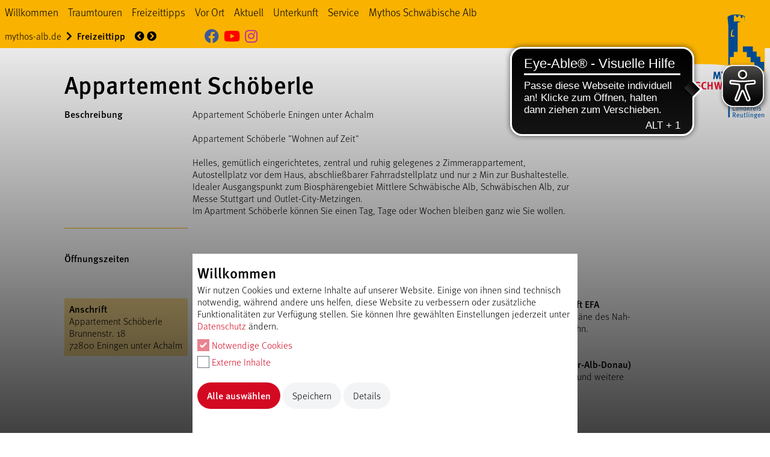

--- FILE ---
content_type: text/html; charset=utf-8
request_url: https://www.mythos-schwaebische-alb.de/freizeittipp/appartement-schoeberle
body_size: 29809
content:
<!DOCTYPE html>
<html lang="de-DE">
<head>

<meta charset="utf-8">
<!-- 
	This website is powered by TYPO3 - inspiring people to share!
	TYPO3 is a free open source Content Management Framework initially created by Kasper Skaarhoj and licensed under GNU/GPL.
	TYPO3 is copyright 1998-2026 of Kasper Skaarhoj. Extensions are copyright of their respective owners.
	Information and contribution at https://typo3.org/
-->



<title>https://www.mythos-schwaebische-alb.de/: Appartement Schöberle / Schwäbische Alb</title>
<meta name="generator" content="TYPO3 CMS" />
<meta name="viewport" content="width=device-width, initial-scale=1.0" />
<meta property="og:image" content="https://www.mythos-schwaebische-alb.de/typo3conf/ext/site_package/Resources/Public/Images/schwaebische-alb-social-media-preview.png" />
<meta name="twitter:card" content="summary" />
<meta name="twitter:image" content="https://www.mythos-schwaebische-alb.de/typo3conf/ext/site_package/Resources/Public/Images/schwaebische-alb-social-media-preview.png" />
<meta name="facebook-domain-verification" content="ayi0sl7rjmtzhdq9ewr0n29y2xme7f" />


<link rel="stylesheet" type="text/css" href="https://www.mythos-schwaebische-alb.de/typo3temp/assets/compressed/app-f63fc3a172657cccd426ed38f58a3ab1.css?1704875650" media="all">
<link rel="stylesheet" type="text/css" href="https://www.mythos-schwaebische-alb.de/typo3temp/assets/compressed/pita-b00339e6266e710c893d196fbddb0678.css?1742889056" media="all">
<link rel="stylesheet" type="text/css" href="https://www.mythos-schwaebische-alb.de/typo3temp/assets/compressed/slick-7f9e1d2c4b0a4fdaa4fbc9aa29eac273.css?1704875650" media="all">






<script async src="https://cdn.eye-able.com/configs/www.mythos-schwaebische-alb.de.js"></script>
        <script async src="https://cdn.eye-able.com/public/js/eyeAble.js"></script>
<link rel="canonical" href="https://www.mythos-schwaebische-alb.de/freizeittipp/appartement-schoeberle"/>

<script data-ignore="1">const cookieConsentConfiguration = JSON.parse('{"cookieName":"cookie_consent","expiryDays":365,"hideOnInit":false,"pushConsentToTagManager":false,"lazyloading":false,"lazyloadingTimeout":120,"containerId":"cookie-consent"}');</script>

<!-- VhsAssetsDependenciesLoaded initGoogleMap69710dbe8cfb1,imagesloaded,30d99c5d63ce65d1cbcf661654fce42b,f05aaddb23c8e3270af48c5bea131d8e -->
</head>
<body>

    
    
    <div id="app" x-data="{'touchmenuIsVisible': false}">
        
    <header class="bg-primary flex flex-row flex-wrap fixed left-0 right-0 top-0 z-30">
      <div class="hidden h-10 items-center justify-start space-x-4 xl:flex xl:w-full">
        
    
      <ul class="group h-full hidden xl:flex">
        
          <li x-data="{ open: false }" x-on:mouseover.away="open = false">
            <a href="/willkommen" class="flex-1 flex-row h-full inline-flex items-center px-2 text-lg hover:text-tertiary " x-on:mouseover="open = true">Willkommen</a>
            
          </li>
        
          <li x-data="{ open: false }" x-on:mouseover.away="open = false">
            <a href="/touren" class="flex-1 flex-row h-full inline-flex items-center px-2 text-lg hover:text-tertiary " x-on:mouseover="open = true">Traumtouren</a>
            
          </li>
        
          <li x-data="{ open: false }" x-on:mouseover.away="open = false">
            <a href="/freizeittipps" class="flex-1 flex-row h-full inline-flex items-center px-2 text-lg hover:text-tertiary sub" x-on:mouseover="open = true">Freizeittipps</a>
            
              
                
                <div x-show="open" x-cloak x-on:click.away="open = false" class="absolute bg-primary left-0 max-h-dropout overflow-y-auto py-5 right-0 shadow-2xl space-y-5 top-10 z-30">
                  <h1 class="px-2 text-4xl">
                    <a href="/freizeittipps" class="hover:text-tertiary">Freizeittipps</a>
                  </h1>
                  <div>
                    <ul class="col-count-6 col-gap-0 col-rule-1 col-rule-solid col-rule-primary-400">
                      
                        <li class="bi-avoid overflow-x-hidden overflow-y-auto py-2">
                          <a href="/freizeittipps/outdoor" class="font-bold block px-2 truncate hover:text-tertiary ">
                            <span>Outdoor</span>
                          </a>
                          
                        </li>
                      
                        <li class="bi-avoid overflow-x-hidden overflow-y-auto py-2">
                          <a href="/swabian-alb-more-information" class="font-bold block px-2 truncate hover:text-tertiary ">
                            <span>Wissenswertes</span>
                          </a>
                          
                        </li>
                      
                        <li class="bi-avoid overflow-x-hidden overflow-y-auto py-2">
                          <a href="/freizeittipps/unesco-auszeichnungen" class="font-bold block px-2 truncate hover:text-tertiary ">
                            <span>UNESCO Auszeichnungen</span>
                          </a>
                          
                        </li>
                      
                        <li class="bi-avoid overflow-x-hidden overflow-y-auto py-2">
                          <a href="/wandern" class="font-bold block px-2 truncate hover:text-tertiary ">
                            <span>Wandern</span>
                          </a>
                          
                        </li>
                      
                        <li class="bi-avoid overflow-x-hidden overflow-y-auto py-2">
                          <a href="/radfahren" class="font-bold block px-2 truncate hover:text-tertiary ">
                            <span>Radfahren</span>
                          </a>
                          
                        </li>
                      
                        <li class="bi-avoid overflow-x-hidden overflow-y-auto py-2">
                          <a href="/familienferien-familienurlaub" class="font-bold block px-2 truncate hover:text-tertiary ">
                            <span>Familie</span>
                          </a>
                          
                        </li>
                      
                        <li class="bi-avoid overflow-x-hidden overflow-y-auto py-2">
                          <a href="/barrierefrei" class="font-bold block px-2 truncate hover:text-tertiary ">
                            <span>Barrierefrei</span>
                          </a>
                          
                        </li>
                      
                        <li class="bi-avoid overflow-x-hidden overflow-y-auto py-2">
                          <a href="/kunst-und-kultur" class="font-bold block px-2 truncate hover:text-tertiary ">
                            <span>Kunst und Kultur</span>
                          </a>
                          
                        </li>
                      
                        <li class="bi-avoid overflow-x-hidden overflow-y-auto py-2">
                          <a href="/natur" class="font-bold block px-2 truncate hover:text-tertiary ">
                            <span>Natur erleben</span>
                          </a>
                          
                        </li>
                      
                        <li class="bi-avoid overflow-x-hidden overflow-y-auto py-2">
                          <a href="/wellness-und-erholung" class="font-bold block px-2 truncate hover:text-tertiary ">
                            <span>Wellness und Gesundheit</span>
                          </a>
                          
                        </li>
                      
                        <li class="bi-avoid overflow-x-hidden overflow-y-auto py-2">
                          <a href="/freizeittipps/regional-geniessen" class="font-bold block px-2 truncate hover:text-tertiary ">
                            <span>Kulinarik</span>
                          </a>
                          
                        </li>
                      
                        <li class="bi-avoid overflow-x-hidden overflow-y-auto py-2">
                          <a href="/freizeittipps/shoppingparadies-und-erholung" class="font-bold block px-2 truncate hover:text-tertiary ">
                            <span>Shoppingparadies</span>
                          </a>
                          
                        </li>
                      
                        <li class="bi-avoid overflow-x-hidden overflow-y-auto py-2">
                          <a href="/freizeittipps/sportlich-aktiv" class="font-bold block px-2 truncate hover:text-tertiary ">
                            <span>Aktivitäten</span>
                          </a>
                          
                        </li>
                      
                        <li class="bi-avoid overflow-x-hidden overflow-y-auto py-2">
                          <a href="/uebernachten" class="font-bold block px-2 truncate hover:text-tertiary ">
                            <span>Übernachten auf der Schwäbischen Alb</span>
                          </a>
                          
                        </li>
                      
                        <li class="bi-avoid overflow-x-hidden overflow-y-auto py-2">
                          <a href="/unterkunft/gruppen-und-tagungsangebote" class="font-bold block px-2 truncate hover:text-tertiary ">
                            <span>Gruppen- und Tagungsangebote</span>
                          </a>
                          
                        </li>
                      
                        <li class="bi-avoid overflow-x-hidden overflow-y-auto py-2">
                          <a href="/grosses-lautertal-1" class="font-bold block px-2 truncate hover:text-tertiary ">
                            <span>Großes Lautertal</span>
                          </a>
                          
                        </li>
                      
                        <li class="bi-avoid overflow-x-hidden overflow-y-auto py-2">
                          <a href="/winter" class="font-bold block px-2 truncate hover:text-tertiary ">
                            <span>Winterfreizeitvergnügen</span>
                          </a>
                          
                        </li>
                      
                        <li class="bi-avoid overflow-x-hidden overflow-y-auto py-2">
                          <a href="/freizeittipps/alle-freizeittipps" class="font-bold block px-2 truncate hover:text-tertiary ">
                            <span>Alle Freizeittipps</span>
                          </a>
                          
                        </li>
                      
                    </ul>
                  </div>
                </div>
              
            
          </li>
        
          <li x-data="{ open: false }" x-on:mouseover.away="open = false">
            <a href="/vor-ort" class="flex-1 flex-row h-full inline-flex items-center px-2 text-lg hover:text-tertiary sub" x-on:mouseover="open = true">Vor Ort</a>
            
              
                
                <div x-show="open" x-cloak x-on:click.away="open = false" class="absolute bg-primary left-0 max-h-dropout overflow-y-auto py-5 right-0 shadow-2xl space-y-5 top-10 z-30">
                  <h1 class="px-2 text-4xl">
                    <a href="/vor-ort" class="hover:text-tertiary">Vor Ort</a>
                  </h1>
                  <div>
                    <ul class="col-count-6 col-gap-0 col-rule-1 col-rule-solid col-rule-primary-400">
                      
                        <li class="bi-avoid overflow-x-hidden overflow-y-auto py-2">
                          <a href="/vor-ort/bad-urach" class="font-bold block px-2 truncate hover:text-tertiary ">
                            <span>Bad Urach</span>
                          </a>
                          
                        </li>
                      
                        <li class="bi-avoid overflow-x-hidden overflow-y-auto py-2">
                          <a href="/vor-ort/dettingen-an-der-erms" class="font-bold block px-2 truncate hover:text-tertiary ">
                            <span>Dettingen an der Erms</span>
                          </a>
                          
                        </li>
                      
                        <li class="bi-avoid overflow-x-hidden overflow-y-auto py-2">
                          <a href="/vor-ort/engstingen" class="font-bold block px-2 truncate hover:text-tertiary ">
                            <span>Engstingen</span>
                          </a>
                          
                        </li>
                      
                        <li class="bi-avoid overflow-x-hidden overflow-y-auto py-2">
                          <a href="/vor-ort/eningen-unter-achalm" class="font-bold block px-2 truncate hover:text-tertiary ">
                            <span>Eningen unter Achalm</span>
                          </a>
                          
                        </li>
                      
                        <li class="bi-avoid overflow-x-hidden overflow-y-auto py-2">
                          <a href="/vor-ort/erkenbrechtsweiler" class="font-bold block px-2 truncate hover:text-tertiary ">
                            <span>Erkenbrechtsweiler</span>
                          </a>
                          
                        </li>
                      
                        <li class="bi-avoid overflow-x-hidden overflow-y-auto py-2">
                          <a href="/vor-ort/gomadingen" class="font-bold block px-2 truncate hover:text-tertiary ">
                            <span>Gomadingen</span>
                          </a>
                          
                        </li>
                      
                        <li class="bi-avoid overflow-x-hidden overflow-y-auto py-2">
                          <a href="/vor-ort/grabenstetten" class="font-bold block px-2 truncate hover:text-tertiary ">
                            <span>Grabenstetten</span>
                          </a>
                          
                        </li>
                      
                        <li class="bi-avoid overflow-x-hidden overflow-y-auto py-2">
                          <a href="/vor-ort/hayingen" class="font-bold block px-2 truncate hover:text-tertiary ">
                            <span>Hayingen</span>
                          </a>
                          
                        </li>
                      
                        <li class="bi-avoid overflow-x-hidden overflow-y-auto py-2">
                          <a href="/vor-ort/hohenstein" class="font-bold block px-2 truncate hover:text-tertiary ">
                            <span>Hohenstein</span>
                          </a>
                          
                        </li>
                      
                        <li class="bi-avoid overflow-x-hidden overflow-y-auto py-2">
                          <a href="/vor-ort/huelben" class="font-bold block px-2 truncate hover:text-tertiary ">
                            <span>Hülben</span>
                          </a>
                          
                        </li>
                      
                        <li class="bi-avoid overflow-x-hidden overflow-y-auto py-2">
                          <a href="/vor-ort/lichtenstein" class="font-bold block px-2 truncate hover:text-tertiary ">
                            <span>Lichtenstein</span>
                          </a>
                          
                        </li>
                      
                        <li class="bi-avoid overflow-x-hidden overflow-y-auto py-2">
                          <a href="/vor-ort/mehrstetten" class="font-bold block px-2 truncate hover:text-tertiary ">
                            <span>Mehrstetten</span>
                          </a>
                          
                        </li>
                      
                        <li class="bi-avoid overflow-x-hidden overflow-y-auto py-2">
                          <a href="/vor-ort/metzingen" class="font-bold block px-2 truncate hover:text-tertiary ">
                            <span>Metzingen</span>
                          </a>
                          
                        </li>
                      
                        <li class="bi-avoid overflow-x-hidden overflow-y-auto py-2">
                          <a href="/vor-ort/muensingen" class="font-bold block px-2 truncate hover:text-tertiary ">
                            <span>Münsingen</span>
                          </a>
                          
                        </li>
                      
                        <li class="bi-avoid overflow-x-hidden overflow-y-auto py-2">
                          <a href="/vor-ort/pfullingen" class="font-bold block px-2 truncate hover:text-tertiary ">
                            <span>Pfullingen</span>
                          </a>
                          
                        </li>
                      
                        <li class="bi-avoid overflow-x-hidden overflow-y-auto py-2">
                          <a href="/vor-ort/reutlingen" class="font-bold block px-2 truncate hover:text-tertiary ">
                            <span>Reutlingen</span>
                          </a>
                          
                        </li>
                      
                        <li class="bi-avoid overflow-x-hidden overflow-y-auto py-2">
                          <a href="/vor-ort/roemerstein" class="font-bold block px-2 truncate hover:text-tertiary ">
                            <span>Römerstein</span>
                          </a>
                          
                        </li>
                      
                        <li class="bi-avoid overflow-x-hidden overflow-y-auto py-2">
                          <a href="/vor-ort/sonnenbuehl" class="font-bold block px-2 truncate hover:text-tertiary ">
                            <span>Sonnenbühl</span>
                          </a>
                          
                        </li>
                      
                        <li class="bi-avoid overflow-x-hidden overflow-y-auto py-2">
                          <a href="/vor-ort/st-johann" class="font-bold block px-2 truncate hover:text-tertiary ">
                            <span>St. Johann</span>
                          </a>
                          
                        </li>
                      
                        <li class="bi-avoid overflow-x-hidden overflow-y-auto py-2">
                          <a href="/vor-ort/trochtelfingen" class="font-bold block px-2 truncate hover:text-tertiary ">
                            <span>Trochtelfingen</span>
                          </a>
                          
                        </li>
                      
                        <li class="bi-avoid overflow-x-hidden overflow-y-auto py-2">
                          <a href="/vor-ort/zwiefalten" class="font-bold block px-2 truncate hover:text-tertiary ">
                            <span>Zwiefalten</span>
                          </a>
                          
                        </li>
                      
                    </ul>
                  </div>
                </div>
              
            
          </li>
        
          <li x-data="{ open: false }" x-on:mouseover.away="open = false">
            <a href="/aktuell" class="flex-1 flex-row h-full inline-flex items-center px-2 text-lg hover:text-tertiary sub" x-on:mouseover="open = true">Aktuell</a>
            
              
                
                <div x-show="open" x-cloak x-on:click.away="open = false" class="absolute bg-primary left-0 max-h-dropout overflow-y-auto py-5 right-0 shadow-2xl space-y-5 top-10 z-30">
                  <h1 class="px-2 text-4xl">
                    <a href="/aktuell" class="hover:text-tertiary">Aktuell</a>
                  </h1>
                  <div>
                    <ul class="col-count-6 col-gap-0 col-rule-1 col-rule-solid col-rule-primary-400">
                      
                        <li class="bi-avoid overflow-x-hidden overflow-y-auto py-2">
                          <a href="/aktuell/nachrichten" class="font-bold block px-2 truncate hover:text-tertiary ">
                            <span>Nachrichten</span>
                          </a>
                          
                        </li>
                      
                        <li class="bi-avoid overflow-x-hidden overflow-y-auto py-2">
                          <a href="/aktuell/veranstaltungen" class="font-bold block px-2 truncate hover:text-tertiary ">
                            <span>Veranstaltungen</span>
                          </a>
                          
                        </li>
                      
                    </ul>
                  </div>
                </div>
              
            
          </li>
        
          <li x-data="{ open: false }" x-on:mouseover.away="open = false">
            <a href="/unterkunft" class="flex-1 flex-row h-full inline-flex items-center px-2 text-lg hover:text-tertiary sub" x-on:mouseover="open = true">Unterkunft</a>
            
              
                
                <div x-show="open" x-cloak x-on:click.away="open = false" class="absolute bg-primary left-0 max-h-dropout overflow-y-auto py-5 right-0 shadow-2xl space-y-5 top-10 z-30">
                  <h1 class="px-2 text-4xl">
                    <a href="/unterkunft" class="hover:text-tertiary">Unterkunft</a>
                  </h1>
                  <div>
                    <ul class="col-count-6 col-gap-0 col-rule-1 col-rule-solid col-rule-primary-400">
                      
                        <li class="bi-avoid overflow-x-hidden overflow-y-auto py-2">
                          <a href="/unterkunft/gastgeberverzeichnis" class="font-bold block px-2 truncate hover:text-tertiary ">
                            <span>Gastgeberverzeichnis</span>
                          </a>
                          
                        </li>
                      
                        <li class="bi-avoid overflow-x-hidden overflow-y-auto py-2">
                          <a href="/unterkunft/albcard-1" class="font-bold block px-2 truncate hover:text-tertiary ">
                            <span>AlbCard</span>
                          </a>
                          
                        </li>
                      
                        <li class="bi-avoid overflow-x-hidden overflow-y-auto py-2">
                          <a href="/unterkunft/gruppen-und-tagungsangebote" class="font-bold block px-2 truncate hover:text-tertiary ">
                            <span>Gruppen- und Tagungsangebote</span>
                          </a>
                          
                        </li>
                      
                        <li class="bi-avoid overflow-x-hidden overflow-y-auto py-2">
                          <a href="/kurzreisen" class="font-bold block px-2 truncate hover:text-tertiary ">
                            <span>Kurzreisen</span>
                          </a>
                          
                        </li>
                      
                    </ul>
                  </div>
                </div>
              
            
          </li>
        
          <li x-data="{ open: false }" x-on:mouseover.away="open = false">
            <a href="/service" class="flex-1 flex-row h-full inline-flex items-center px-2 text-lg hover:text-tertiary sub" x-on:mouseover="open = true">Service</a>
            
              
                
                <div x-show="open" x-cloak x-on:click.away="open = false" class="absolute bg-primary left-0 max-h-dropout overflow-y-auto py-5 right-0 shadow-2xl space-y-5 top-10 z-30">
                  <h1 class="px-2 text-4xl">
                    <a href="/service" class="hover:text-tertiary">Service</a>
                  </h1>
                  <div>
                    <ul class="col-count-6 col-gap-0 col-rule-1 col-rule-solid col-rule-primary-400">
                      
                        <li class="bi-avoid overflow-x-hidden overflow-y-auto py-2">
                          <a href="/service/anreise" class="font-bold block px-2 truncate hover:text-tertiary ">
                            <span>Anreise</span>
                          </a>
                          
                        </li>
                      
                        <li class="bi-avoid overflow-x-hidden overflow-y-auto py-2">
                          <a href="/broschueren" class="font-bold block px-2 truncate hover:text-tertiary ">
                            <span>Broschüren und Kataloge</span>
                          </a>
                          
                        </li>
                      
                        <li class="bi-avoid overflow-x-hidden overflow-y-auto py-2">
                          <a href="/service/kontakt" class="font-bold block px-2 truncate hover:text-tertiary ">
                            <span>Kontakt</span>
                          </a>
                          
                        </li>
                      
                    </ul>
                  </div>
                </div>
              
            
          </li>
        
          <li x-data="{ open: false }" x-on:mouseover.away="open = false">
            <a href="/mythos-schwaebische-alb" class="flex-1 flex-row h-full inline-flex items-center px-2 text-lg hover:text-tertiary sub " x-on:mouseover="open = true">Mythos Schwäbische Alb</a>
            
              
                
                <div x-show="open" x-cloak x-on:click.away="open = false" class="absolute bg-primary left-0 max-h-dropout overflow-y-auto py-5 right-0 shadow-2xl space-y-5 top-10 z-30">
                  <h1 class="px-2 text-4xl">
                    <a href="/mythos-schwaebische-alb" class="hover:text-tertiary">Mythos Schwäbische Alb</a>
                  </h1>
                  <div>
                    <ul class="col-count-6 col-gap-0 col-rule-1 col-rule-solid col-rule-primary-400">
                      
                        <li class="bi-avoid overflow-x-hidden overflow-y-auto py-2">
                          <a href="/mythos-schwaebische-alb/anreise" class="font-bold block px-2 truncate hover:text-tertiary ">
                            <span>Anreise</span>
                          </a>
                          
                        </li>
                      
                        <li class="bi-avoid overflow-x-hidden overflow-y-auto py-2">
                          <a href="/mythos-schwaebische-alb-1/datenschutzerklaerung" class="font-bold block px-2 truncate hover:text-tertiary ">
                            <span>Datenschutzerklärung</span>
                          </a>
                          
                        </li>
                      
                        <li class="bi-avoid overflow-x-hidden overflow-y-auto py-2">
                          <a href="/mythos-schwaebische-alb-1/impressum" class="font-bold block px-2 truncate hover:text-tertiary ">
                            <span>Impressum</span>
                          </a>
                          
                        </li>
                      
                        <li class="bi-avoid overflow-x-hidden overflow-y-auto py-2">
                          <a href="/mythos-schwaebische-alb-1/kontakt" class="font-bold block px-2 truncate hover:text-tertiary ">
                            <span>Kontakt</span>
                          </a>
                          
                        </li>
                      
                        <li class="bi-avoid overflow-x-hidden overflow-y-auto py-2">
                          <a href="/mythos-schwaebische-alb-1/ueber-uns" class="font-bold block px-2 truncate hover:text-tertiary sub ">
                            <span>Über uns</span>
                          </a>
                          
                            
                              <ul>
                                
                                  <li class="truncate ">
                                    <a href="/mythos-schwaebische-alb-1/ueber-uns/mitglieder" class="block px-2 py-0 hover:text-tertiary ">
                                      Mitglieder
                                    </a>
                                  </li>
                                
                                  <li class="truncate ">
                                    <a href="/stellenangebote" class="block px-2 py-0 hover:text-tertiary ">
                                      Stellenangebote
                                    </a>
                                  </li>
                                
                              </ul>
                            
                          
                        </li>
                      
                    </ul>
                  </div>
                </div>
              
            
          </li>
        
      </ul>
    
  
        
	<form method="post" name="searchform-header" action="">
<div>
<input type="hidden" name="tx_indexedsearch_pi2[__referrer][@extension]" value="SitePackage" />
<input type="hidden" name="tx_indexedsearch_pi2[__referrer][@controller]" value="Page" />
<input type="hidden" name="tx_indexedsearch_pi2[__referrer][@action]" value="default" />
<input type="hidden" name="tx_indexedsearch_pi2[__referrer][arguments]" value="YTowOnt9d7e0dfca941f30d09a79413f09f1c628c7207aa3" />
<input type="hidden" name="tx_indexedsearch_pi2[__referrer][@request]" value="{&quot;@extension&quot;:&quot;SitePackage&quot;,&quot;@controller&quot;:&quot;Page&quot;,&quot;@action&quot;:&quot;default&quot;}0f3f035964cf888374278b4764c4af88195f4ecd" />
<input type="hidden" name="tx_indexedsearch_pi2[__trustedProperties]" value="[]fc7b88cce2c4e4d4e56851f3b4a761bf3538fe38" />
</div>

		<div class="flex flex-wrap items-stretch relative w-full">
			<input class="bg-transparent border-b border-0 border-black leading-tight placeholder-primary-700" name="tx_indexedsearch_pi2[search][sword]" type="text" placeholder="Suchen" />
			<button class="bg-transparent border-b border-black px-2 py-2" type="submit">
				<span class="fa fa-search leading-tight"></span>
			</button>
		</div>
	</form>


      </div>
      <div class="flex h-10 items-center justify-start xl:hidden">
        <button class="h-10 w-screen-2/12 sm:w-screen-1/12" type="button" @click="touchmenuIsVisible = !touchmenuIsVisible">
          <span class="fa" :class="{'fa-times text-tertiary':touchmenuIsVisible,'fa-align-left':!touchmenuIsVisible}"></span>
          <span class="sr-only">Inhaltsverzeichnis</span>
        </button>
        <span class="fa fa-bed"></span>
      </div>
      <div class="hidden flex-row px-2 h-10 items-center space-x-4 w-full xl:flex">
        
    
        <nav class="flex flex-wrap space-x-2">
            
                <div class="inline-flex justify-center items-center space-x-2">
                    <a class="inline-flex hover:text-tertiary" href="/willkommen">
                        
                                <span class="whitespace-nowrap truncate">mythos-alb.de</span>
                            
                    </a>
                    
                            <span class="fa fa-chevron-right"></span>
                        
                </div>
            
                <div class="inline-flex justify-center items-center space-x-2">
                    <a class="inline-flex hover:text-tertiary" href="/freizeittipp">
                        
                                <strong class="font-bold">Freizeittipp</strong>
                            
                    </a>
                    
                </div>
            
        </nav>
    


        
    
      
        <div class="pager m-0 ml-2 p-0 flex flex-row flex-wrap space-x-1 ">
          
              
                
                
                <a class="pager-link pager-link-prev hover:text-tertiary" href="/mythos-schwaebische-alb-1/ueber-uns" title="Über uns"><i class="fa fa-chevron-circle-left"></i><span class="sr-only">Über uns</span></a>
              
              
            
          
              
              
                <a class="pager-link pager-link-next hover:text-tertiary" href="/veranstaltung" title="Veranstaltung"><span class="sr-only">Veranstaltung</span><i class="fa fa-chevron-circle-right"></i></a>
              
            
        </div>
      
    
  
        
    
      <div class="flex space-x-2">
        
          
        
      </div>
    
  
         <div class="text-2xl space-x-2 flex" id="headerSocialMediaIcons">
	<a href="https://www.facebook.com/MythosAlb" rel="noreferrer" target="_blank" title="Mythos Schwäbische Alb bei facebook">
		<span class="fab fa-facebook text-facebook"></span>
		<span class="sr-only">Mythos Schwäbische Alb bei facebook</span>
	</a>
	<a href="https://www.youtube.com/user/MythosAlb" rel="noreferrer" target="_blank" title="Mythos Schwäbische Alb bei YouTube">
		<span class="fab fa-youtube text-youtube"></span>
		<span class="sr-only">Mythos Schwäbische Alb bei YouTube</span>
	</a>
	<a href="https://www.instagram.com/mythosalb" rel="noreferrer" target="_blank" title="Mythos Schwäbische Alb bei Instagram">
		<span class="fab fa-instagram text-instagram"></span>
		<span class="sr-only">Mythos Schwäbische Alb bei Instagram</span>
	</a>
</div>

      </div>
      
          
    <a href="/" class="absolute pr-2 right-0 top-2 w-screen-4/12 z-20 sm:w-screen-3/12 lg:w-screen-2/12 xl:top-6">
      <img title="Mythos Schwäbische Alb" alt="Mythos Schwäbische Alb" src="https://www.mythos-schwaebische-alb.de/typo3conf/ext/site_package/Resources/Public/Images/Layout/mythos-schwaebische-alb-1.svg" width="800" height="672" loading="lazy" />
    </a>
  
        
    </header>
  
        <main class="pt-10 xl:pt-20">
            <!--TYPO3SEARCH_begin-->
            
    
<div class="py-10 space-y-5 relative c-default c-type-list c-listtype-fabfreizeittipps_oa c-layout-0"
			     id="c566"><section class="space-y-20"><article class="space-y-5"><div><h1 class="font-bold pl-screen-1/12 pr-screen-2/12 text-3xl md:text-4xl">Appartement Schöberle</h1></div><div class="space-y-10"><div class="space-y-10"><div class="grid grid-cols-12 gap-x-2 pr-2"><div class="col-start-2 col-end-12 sm:border-b sm:border-primary sm:col-end-4 sm:pb-2"><h4 class="block font-bold">Beschreibung</h4></div><div class="border-b border-primary col-start-2 col-end-12 pb-2 rich-text sm:border-0 sm:col-end-10 sm:col-start-4 sm:pb-0"><div class="rich-text"><!--TYPO3SEARCH_begin--><!-- Partials poi show 52 --><p>Appartement Schöberle Eningen unter Achalm</p><p></p><p>Appartement Schöberle "Wohnen auf Zeit"</p><p>Helles, gemütlich eingerichtetes, zentral und ruhig gelegenes 2 Zimmerappartement, Autostellplatz vor dem Haus, abschließbarer Fahrradstellplatz und nur 2 Min zur Bushaltestelle.<br />Idealer Ausgangspunkt zum Biosphärengebiet Mittlere Schwäbische Alb, Schwäbischen Alb, zur Messe Stuttgart und Outlet-City-Metzingen.<br />Im Apartment Schöberle können Sie einen Tag, Tage oder Wochen bleiben  ganz wie Sie wollen.</p><p></p><p></p><p></p><!--TYPO3SEARCH_end--><!-- Partials poi show 61 --></div></div></div><div class="space-y-2"></div><div class="grid grid-cols-12 gap-x-2 pr-2"><div class = " border-primary col-start-2 col-end-12 pb-2 rich-text sm:border-0"><div class = "gap-x-2 grid grid-cols-6"><div class = "col-span-2 pb-2"><h4>Öffnungszeiten </h4></div></div></div></div><div class="grid grid-cols-12 gap-x-2 pr-2 mb-5"><div class="col-start-2 col-end-12 sm:border-b sm:border-primary sm:col-end-4 sm:pb-2 md:col-end-6 lg:col-end-4"><div class="bg-primary-200 p-2"><h4 class="font-bold">Anschrift</h4><address class="not-italic">
                                        Appartement Schöberle<br>
                                        Brunnenstr. 18<br>
                                        72800 Eningen unter Achalm
                                    </address></div></div><div class="col-start-2 col-end-12 md:col-start-6 lg:col-start-4 lg:col-end-8"><div class="aspect-h-3 aspect-w-4"><!--TYPO3SEARCH_end--><!--TYPO3SEARCH_end--><!-- private partials consent replacement default --><div class="cookie-consent-replacement bg-primary-50 flex h-full items-center w-full" data-replacement="
	&amp;lt;div id=&amp;quot;map-69710dbe8cfb1&amp;quot; class=&amp;quot;bg-primary-50 h-full w-full&amp;quot; data-uid=&amp;quot;69710dbe8cfb1&amp;quot;&amp;gt;&amp;lt;/div&amp;gt;
" data-scripts="{&quot;googleMaps&quot;:{&quot;src&quot;:&quot;https:\/\/maps.googleapis.com\/maps\/api\/js?key=AIzaSyAM1mcZOS6bdJG6Jol9rUccdw_WIdjyWp0&quot;,&quot;async&quot;:1,&quot;defer&quot;:1}}"><div class="flex py-3 w-full"><div class="flex flex-shrink-0 items-center justify-center p-3 w-screen-2/12 md:w-screen-1/12"><div class="fa fa-map-marker text-3xl leading-tight"></div></div><div class="border-l-2 border-white flex-grow space-y-2 p-3"><h6 class="text-xl leading-tight">Google Maps</h6><p class="text-sm leading-tight">Wir möchten Ihnen Karten von Google Maps anzeigen.</p><button class="accept bg-primary inline-block rounded-full px-4 py-2 relative z-10" data-identifier="google_maps">Inhalt laden</button></div></div></div><!--TYPO3SEARCH_begin--><!-- private partials consent replacement default --><!--TYPO3SEARCH_begin--></div></div><div class="col-start-2 col-end-12 pt-5 lg:pt-0 lg:col-start-8 lg:col-end-11"><div class="rich-text"><h4>Elektronische Fahrplanauskunft EFA</h4><p>Liefert passende, aktuelle Fahrpläne des Nah- und Fernverkehrs für Bus und Bahn.<br><a
                        href="http://www.efa-bw.de/" target="_blank">www.efa-bw.de</a></p><h4>Verkehrsverbund naldo (Neckar-Alb-Donau)</h4><p>Aktuelle Fahrpläne, Fahrscheine und weitere Freizeittipps.<br><a href="http://www.naldo.de/" target="_blank">www.naldo.de</a></p></div></div></div><div class="grid grid-cols-12 gap-x-2 pr-2"><div class="col-start-2 col-end-12 sm:border-b sm:border-primary sm:col-end-4 sm:pb-2"><h4 class="block font-bold">Anfahrt</h4></div><div class="border-b border-primary col-start-2 col-end-12 pb-2 rich-text sm:border-0 sm:col-end-10 sm:col-start-4 sm:pb-0"><div class="space-y-2"><p>Berechnen Sie jetzt Ihre Anreise zu Fuß, mit dem Fahrrad, dem Auto oder dem ÖPNV via Google Maps.<br>Sie werden zu Google Maps weitergeleitet.</p><form class="" name="search_route" method="get" action="https://maps.google.de/" target="_blank"><input name="daddr" type="hidden" id="daddr" value="48.4885916 9.25965935  "><div class="flex flex-wrap items-stretch relative space-x-1 w-full"><input name="saddr" id="saddr" type="text" placeholder="Ihr Startpunkt"><div class=""><button type="submit" class="bg-tertiary font-bold px-4 py-3 rounded-full text-white">Route berechnen</button></div></div></form></div></div></div></div></div></article><!--TYPO3SEARCH_end--><!-- Partials poi show 175 --><aside class="space-y-20"><nav class="space-y-5"><header class="flex flex-col space-y-5 w-full"><div class="grid grid-cols-12"><div class="col-start-1 col-end-8 pr-2 sm:text-xl md:col-end-6 xl:col-end-5"><div class="bg-primary-500 pl-screen-1/12 py-1">ähnliche Freizeittipps</div></div></div></header><!--TYPO3SEARCH_end--><!-- partials poi list compact --><div class="grid grid-cols-12"><nav class="col-start-2 col-end-12 gap-3 grid pr-2 md:col-end-10 lg:grid-cols-2 lg:col-end-10"><a itemscope="itemscope" itemtype="http://schema.org/Article" class="flex w-full bad-urach " href="/freizeittipp/7schwaben"><div class="w-screen-3/12 flex-shrink-0 pr-2 sm:w-screen-2/12 xl:w-screen-1/12 poi_shortlink_fullwidthButton"><!--TYPO3SEARCH_end--><!--TYPO3SEARCH_end--><!-- private partials consent replacement default --><div class="cookie-consent-replacement bg-primary-50 flex h-full items-center w-full" data-replacement="
                                
                                

                                
                                
                                    
                                    
                                    
                                
                                    
                                    
                                    
                                
                                &amp;lt;div class=&amp;quot;bg-primary-50 aspect-w-4 aspect-h-3&amp;quot;&amp;gt;
                                    &amp;lt;img class=&amp;quot;object-cover&amp;quot; loading=&amp;quot;lazy&amp;quot; src=&amp;quot;https://mein.toubiz.de/api/v1/media/14c61de1-4e57-41a5-9559-9fac3ddc2e43/view&amp;quot; alt=&amp;quot; &amp;amp;copy; Array&amp;quot; title=&amp;quot; &amp;amp;copy; Array&amp;quot;/&amp;gt;
                                    &amp;lt;!--img class=&amp;quot;object-cover&amp;quot; loading=&amp;quot;lazy&amp;quot; src=&amp;quot;&amp;quot; alt=&amp;quot; &amp;amp;copy; &amp;quot; title=&amp;quot; &amp;amp;copy; &amp;quot;/--&amp;gt;
                                &amp;lt;/div&amp;gt;
                            " data-scripts="[]"><div class="flex py-3 w-full"><div class="flex flex-shrink-0 items-center justify-center p-3 w-screen-2/12 md:w-screen-1/12"><div class="fa fa-chevron-right text-3xl leading-tight"></div></div><div class="border-l-2 border-white flex-grow space-y-2 p-3"><h6 class="text-xl leading-tight"></h6><p class="text-sm leading-tight"></p><button class="accept bg-primary inline-block rounded-full px-4 py-2 relative z-10" data-identifier="">Inhalt laden</button></div></div></div><!--TYPO3SEARCH_begin--><!-- private partials consent replacement default --><!--TYPO3SEARCH_begin--></div><div class="border-b border-primary flex-grow leading-tight lg:text-lg"><h3 class="font-bold leading-tight space-x-1" itemprop="headline"><span>7SCHWABEN</span><span class="fa fa-chevron-circle-right"></span></h3><div class="pois-item__town">Bad Urach</div></div></a><a itemscope="itemscope" itemtype="http://schema.org/Article" class="flex w-full zwiefalten " href="/freizeittipp/aachtalblick-ferienhaus-tittor"><div class="w-screen-3/12 flex-shrink-0 pr-2 sm:w-screen-2/12 xl:w-screen-1/12 poi_shortlink_fullwidthButton"><!--TYPO3SEARCH_end--><!--TYPO3SEARCH_end--><!-- private partials consent replacement default --><div class="cookie-consent-replacement bg-primary-50 flex h-full items-center w-full" data-replacement="
                                
                                

                                
                                
                                    
                                    
                                    
                                
                                    
                                    
                                    
                                
                                &amp;lt;div class=&amp;quot;bg-primary-50 aspect-w-4 aspect-h-3&amp;quot;&amp;gt;
                                    &amp;lt;img class=&amp;quot;object-cover&amp;quot; loading=&amp;quot;lazy&amp;quot; src=&amp;quot;https://mein.toubiz.de/api/v1/media/b64858af-d5ba-4fd9-8dd2-10fe487bc13e/view&amp;quot; alt=&amp;quot; &amp;amp;copy; Array&amp;quot; title=&amp;quot; &amp;amp;copy; Array&amp;quot;/&amp;gt;
                                    &amp;lt;!--img class=&amp;quot;object-cover&amp;quot; loading=&amp;quot;lazy&amp;quot; src=&amp;quot;&amp;quot; alt=&amp;quot; &amp;amp;copy; &amp;quot; title=&amp;quot; &amp;amp;copy; &amp;quot;/--&amp;gt;
                                &amp;lt;/div&amp;gt;
                            " data-scripts="[]"><div class="flex py-3 w-full"><div class="flex flex-shrink-0 items-center justify-center p-3 w-screen-2/12 md:w-screen-1/12"><div class="fa fa-chevron-right text-3xl leading-tight"></div></div><div class="border-l-2 border-white flex-grow space-y-2 p-3"><h6 class="text-xl leading-tight"></h6><p class="text-sm leading-tight"></p><button class="accept bg-primary inline-block rounded-full px-4 py-2 relative z-10" data-identifier="">Inhalt laden</button></div></div></div><!--TYPO3SEARCH_begin--><!-- private partials consent replacement default --><!--TYPO3SEARCH_begin--></div><div class="border-b border-primary flex-grow leading-tight lg:text-lg"><h3 class="font-bold leading-tight space-x-1" itemprop="headline"><span>Aachtalblick Ferienhaus Tittor</span><span class="fa fa-chevron-circle-right"></span></h3><div class="pois-item__town">Zwiefalten</div></div></a><a itemscope="itemscope" itemtype="http://schema.org/Article" class="flex w-full muensingen " href="/freizeittipp/abendrot"><div class="w-screen-3/12 flex-shrink-0 pr-2 sm:w-screen-2/12 xl:w-screen-1/12 poi_shortlink_fullwidthButton"><!--TYPO3SEARCH_end--><!--TYPO3SEARCH_end--><!-- private partials consent replacement default --><div class="cookie-consent-replacement bg-primary-50 flex h-full items-center w-full" data-replacement="
                                
                                

                                
                                
                                    
                                    
                                    
                                
                                    
                                    
                                    
                                
                                &amp;lt;div class=&amp;quot;bg-primary-50 aspect-w-4 aspect-h-3&amp;quot;&amp;gt;
                                    &amp;lt;img class=&amp;quot;object-cover&amp;quot; loading=&amp;quot;lazy&amp;quot; src=&amp;quot;https://mein.toubiz.de/api/v1/media/4e223738-ba43-11ee-848e-00163e2945d0/view&amp;quot; alt=&amp;quot;INSIDE, OUTSIDE &amp;amp;copy; Array&amp;quot; title=&amp;quot;INSIDE, OUTSIDE &amp;amp;copy; Array&amp;quot;/&amp;gt;
                                    &amp;lt;!--img class=&amp;quot;object-cover&amp;quot; loading=&amp;quot;lazy&amp;quot; src=&amp;quot;&amp;quot; alt=&amp;quot; &amp;amp;copy; &amp;quot; title=&amp;quot; &amp;amp;copy; &amp;quot;/--&amp;gt;
                                &amp;lt;/div&amp;gt;
                            " data-scripts="[]"><div class="flex py-3 w-full"><div class="flex flex-shrink-0 items-center justify-center p-3 w-screen-2/12 md:w-screen-1/12"><div class="fa fa-chevron-right text-3xl leading-tight"></div></div><div class="border-l-2 border-white flex-grow space-y-2 p-3"><h6 class="text-xl leading-tight"></h6><p class="text-sm leading-tight"></p><button class="accept bg-primary inline-block rounded-full px-4 py-2 relative z-10" data-identifier="">Inhalt laden</button></div></div></div><!--TYPO3SEARCH_begin--><!-- private partials consent replacement default --><!--TYPO3SEARCH_begin--></div><div class="border-b border-primary flex-grow leading-tight lg:text-lg"><h3 class="font-bold leading-tight space-x-1" itemprop="headline"><span>Abendrot</span><span class="fa fa-chevron-circle-right"></span></h3><div class="pois-item__town">Münsingen</div></div></a><a itemscope="itemscope" itemtype="http://schema.org/Article" class="flex w-full st-johann " href="/freizeittipp/alb-fe-wo"><div class="w-screen-3/12 flex-shrink-0 pr-2 sm:w-screen-2/12 xl:w-screen-1/12 poi_shortlink_fullwidthButton"><!--TYPO3SEARCH_end--><!--TYPO3SEARCH_end--><!-- private partials consent replacement default --><div class="cookie-consent-replacement bg-primary-50 flex h-full items-center w-full" data-replacement="
                                
                                

                                
                                
                                    
                                    
                                    
                                
                                    
                                    
                                    
                                
                                &amp;lt;div class=&amp;quot;bg-primary-50 aspect-w-4 aspect-h-3&amp;quot;&amp;gt;
                                    &amp;lt;img class=&amp;quot;object-cover&amp;quot; loading=&amp;quot;lazy&amp;quot; src=&amp;quot;https://mein.toubiz.de/api/v1/media/6285e8dc-ba43-11ee-840c-00163e2945d0/view&amp;quot; alt=&amp;quot;INSIDE, OUTSIDE &amp;amp;copy; Array&amp;quot; title=&amp;quot;INSIDE, OUTSIDE &amp;amp;copy; Array&amp;quot;/&amp;gt;
                                    &amp;lt;!--img class=&amp;quot;object-cover&amp;quot; loading=&amp;quot;lazy&amp;quot; src=&amp;quot;&amp;quot; alt=&amp;quot; &amp;amp;copy; &amp;quot; title=&amp;quot; &amp;amp;copy; &amp;quot;/--&amp;gt;
                                &amp;lt;/div&amp;gt;
                            " data-scripts="[]"><div class="flex py-3 w-full"><div class="flex flex-shrink-0 items-center justify-center p-3 w-screen-2/12 md:w-screen-1/12"><div class="fa fa-chevron-right text-3xl leading-tight"></div></div><div class="border-l-2 border-white flex-grow space-y-2 p-3"><h6 class="text-xl leading-tight"></h6><p class="text-sm leading-tight"></p><button class="accept bg-primary inline-block rounded-full px-4 py-2 relative z-10" data-identifier="">Inhalt laden</button></div></div></div><!--TYPO3SEARCH_begin--><!-- private partials consent replacement default --><!--TYPO3SEARCH_begin--></div><div class="border-b border-primary flex-grow leading-tight lg:text-lg"><h3 class="font-bold leading-tight space-x-1" itemprop="headline"><span>Alb Fe Wo</span><span class="fa fa-chevron-circle-right"></span></h3><div class="pois-item__town">St. Johann</div></div></a><a itemscope="itemscope" itemtype="http://schema.org/Article" class="flex w-full sonnenbuehl " href="/freizeittipp/alb-rose-ferienwohnung"><div class="w-screen-3/12 flex-shrink-0 pr-2 sm:w-screen-2/12 xl:w-screen-1/12 poi_shortlink_fullwidthButton"><!--TYPO3SEARCH_end--><!--TYPO3SEARCH_end--><!-- private partials consent replacement default --><div class="cookie-consent-replacement bg-primary-50 flex h-full items-center w-full" data-replacement="
                                
                                

                                
                                
                                    
                                    
                                    
                                
                                    
                                    
                                    
                                
                                &amp;lt;div class=&amp;quot;bg-primary-50 aspect-w-4 aspect-h-3&amp;quot;&amp;gt;
                                    &amp;lt;img class=&amp;quot;object-cover&amp;quot; loading=&amp;quot;lazy&amp;quot; src=&amp;quot;https://mein.toubiz.de/api/v1/media/2e4d76de-ba43-11ee-8312-00163e2945d0/view&amp;quot; alt=&amp;quot;OUTSIDE, INSIDE &amp;amp;copy; Array&amp;quot; title=&amp;quot;OUTSIDE, INSIDE &amp;amp;copy; Array&amp;quot;/&amp;gt;
                                    &amp;lt;!--img class=&amp;quot;object-cover&amp;quot; loading=&amp;quot;lazy&amp;quot; src=&amp;quot;&amp;quot; alt=&amp;quot; &amp;amp;copy; &amp;quot; title=&amp;quot; &amp;amp;copy; &amp;quot;/--&amp;gt;
                                &amp;lt;/div&amp;gt;
                            " data-scripts="[]"><div class="flex py-3 w-full"><div class="flex flex-shrink-0 items-center justify-center p-3 w-screen-2/12 md:w-screen-1/12"><div class="fa fa-chevron-right text-3xl leading-tight"></div></div><div class="border-l-2 border-white flex-grow space-y-2 p-3"><h6 class="text-xl leading-tight"></h6><p class="text-sm leading-tight"></p><button class="accept bg-primary inline-block rounded-full px-4 py-2 relative z-10" data-identifier="">Inhalt laden</button></div></div></div><!--TYPO3SEARCH_begin--><!-- private partials consent replacement default --><!--TYPO3SEARCH_begin--></div><div class="border-b border-primary flex-grow leading-tight lg:text-lg"><h3 class="font-bold leading-tight space-x-1" itemprop="headline"><span>Alb Rose Ferienwohnung</span><span class="fa fa-chevron-circle-right"></span></h3><div class="pois-item__town">Sonnenbühl</div></div></a><a itemscope="itemscope" itemtype="http://schema.org/Article" class="flex w-full st-johann " href="/freizeittipp/albblick"><div class="w-screen-3/12 flex-shrink-0 pr-2 sm:w-screen-2/12 xl:w-screen-1/12 poi_shortlink_fullwidthButton"><!--TYPO3SEARCH_end--><!--TYPO3SEARCH_end--><!-- private partials consent replacement default --><div class="cookie-consent-replacement bg-primary-50 flex h-full items-center w-full" data-replacement="
                                
                                

                                
                                
                                    
                                    
                                    
                                
                                    
                                    
                                    
                                
                                &amp;lt;div class=&amp;quot;bg-primary-50 aspect-w-4 aspect-h-3&amp;quot;&amp;gt;
                                    &amp;lt;img class=&amp;quot;object-cover&amp;quot; loading=&amp;quot;lazy&amp;quot; src=&amp;quot;https://mein.toubiz.de/api/v1/media/069f33b8-0248-4fa9-ae07-905d332ddbc0/view&amp;quot; alt=&amp;quot; &amp;amp;copy; Array&amp;quot; title=&amp;quot; &amp;amp;copy; Array&amp;quot;/&amp;gt;
                                    &amp;lt;!--img class=&amp;quot;object-cover&amp;quot; loading=&amp;quot;lazy&amp;quot; src=&amp;quot;&amp;quot; alt=&amp;quot; &amp;amp;copy; &amp;quot; title=&amp;quot; &amp;amp;copy; &amp;quot;/--&amp;gt;
                                &amp;lt;/div&amp;gt;
                            " data-scripts="[]"><div class="flex py-3 w-full"><div class="flex flex-shrink-0 items-center justify-center p-3 w-screen-2/12 md:w-screen-1/12"><div class="fa fa-chevron-right text-3xl leading-tight"></div></div><div class="border-l-2 border-white flex-grow space-y-2 p-3"><h6 class="text-xl leading-tight"></h6><p class="text-sm leading-tight"></p><button class="accept bg-primary inline-block rounded-full px-4 py-2 relative z-10" data-identifier="">Inhalt laden</button></div></div></div><!--TYPO3SEARCH_begin--><!-- private partials consent replacement default --><!--TYPO3SEARCH_begin--></div><div class="border-b border-primary flex-grow leading-tight lg:text-lg"><h3 class="font-bold leading-tight space-x-1" itemprop="headline"><span>Albblick</span><span class="fa fa-chevron-circle-right"></span></h3><div class="pois-item__town">St. Johann</div></div></a><a itemscope="itemscope" itemtype="http://schema.org/Article" class="flex w-full hohenstein " href="/freizeittipp/alter-schuster"><div class="w-screen-3/12 flex-shrink-0 pr-2 sm:w-screen-2/12 xl:w-screen-1/12 poi_shortlink_fullwidthButton"><!--TYPO3SEARCH_end--><!--TYPO3SEARCH_end--><!-- private partials consent replacement default --><div class="cookie-consent-replacement bg-primary-50 flex h-full items-center w-full" data-replacement="
                                
                                

                                
                                
                                    
                                    
                                    
                                
                                    
                                    
                                    
                                
                                &amp;lt;div class=&amp;quot;bg-primary-50 aspect-w-4 aspect-h-3&amp;quot;&amp;gt;
                                    &amp;lt;img class=&amp;quot;object-cover&amp;quot; loading=&amp;quot;lazy&amp;quot; src=&amp;quot;https://mein.toubiz.de/api/v1/media/3862492e-1383-4385-9871-9af8002257eb/view&amp;quot; alt=&amp;quot; &amp;amp;copy; Array&amp;quot; title=&amp;quot; &amp;amp;copy; Array&amp;quot;/&amp;gt;
                                    &amp;lt;!--img class=&amp;quot;object-cover&amp;quot; loading=&amp;quot;lazy&amp;quot; src=&amp;quot;&amp;quot; alt=&amp;quot; &amp;amp;copy; &amp;quot; title=&amp;quot; &amp;amp;copy; &amp;quot;/--&amp;gt;
                                &amp;lt;/div&amp;gt;
                            " data-scripts="[]"><div class="flex py-3 w-full"><div class="flex flex-shrink-0 items-center justify-center p-3 w-screen-2/12 md:w-screen-1/12"><div class="fa fa-chevron-right text-3xl leading-tight"></div></div><div class="border-l-2 border-white flex-grow space-y-2 p-3"><h6 class="text-xl leading-tight"></h6><p class="text-sm leading-tight"></p><button class="accept bg-primary inline-block rounded-full px-4 py-2 relative z-10" data-identifier="">Inhalt laden</button></div></div></div><!--TYPO3SEARCH_begin--><!-- private partials consent replacement default --><!--TYPO3SEARCH_begin--></div><div class="border-b border-primary flex-grow leading-tight lg:text-lg"><h3 class="font-bold leading-tight space-x-1" itemprop="headline"><span>Alter Schuster</span><span class="fa fa-chevron-circle-right"></span></h3><div class="pois-item__town">Hohenstein</div></div></a><a itemscope="itemscope" itemtype="http://schema.org/Article" class="flex w-full hayingen " href="/freizeittipp/altschulzenhof"><div class="w-screen-3/12 flex-shrink-0 pr-2 sm:w-screen-2/12 xl:w-screen-1/12 poi_shortlink_fullwidthButton"><!--TYPO3SEARCH_end--><!--TYPO3SEARCH_end--><!-- private partials consent replacement default --><div class="cookie-consent-replacement bg-primary-50 flex h-full items-center w-full" data-replacement="
                                
                                

                                
                                
                                    
                                    
                                    
                                
                                    
                                    
                                    
                                
                                &amp;lt;div class=&amp;quot;bg-primary-50 aspect-w-4 aspect-h-3&amp;quot;&amp;gt;
                                    &amp;lt;img class=&amp;quot;object-cover&amp;quot; loading=&amp;quot;lazy&amp;quot; src=&amp;quot;https://mein.toubiz.de/api/v1/media/10c5af69-0978-4224-aef1-99ff7d447474/view&amp;quot; alt=&amp;quot; &amp;amp;copy; Array&amp;quot; title=&amp;quot; &amp;amp;copy; Array&amp;quot;/&amp;gt;
                                    &amp;lt;!--img class=&amp;quot;object-cover&amp;quot; loading=&amp;quot;lazy&amp;quot; src=&amp;quot;&amp;quot; alt=&amp;quot; &amp;amp;copy; &amp;quot; title=&amp;quot; &amp;amp;copy; &amp;quot;/--&amp;gt;
                                &amp;lt;/div&amp;gt;
                            " data-scripts="[]"><div class="flex py-3 w-full"><div class="flex flex-shrink-0 items-center justify-center p-3 w-screen-2/12 md:w-screen-1/12"><div class="fa fa-chevron-right text-3xl leading-tight"></div></div><div class="border-l-2 border-white flex-grow space-y-2 p-3"><h6 class="text-xl leading-tight"></h6><p class="text-sm leading-tight"></p><button class="accept bg-primary inline-block rounded-full px-4 py-2 relative z-10" data-identifier="">Inhalt laden</button></div></div></div><!--TYPO3SEARCH_begin--><!-- private partials consent replacement default --><!--TYPO3SEARCH_begin--></div><div class="border-b border-primary flex-grow leading-tight lg:text-lg"><h3 class="font-bold leading-tight space-x-1" itemprop="headline"><span>Altschulzenhof</span><span class="fa fa-chevron-circle-right"></span></h3><div class="pois-item__town">Hayingen</div></div></a><a itemscope="itemscope" itemtype="http://schema.org/Article" class="flex w-full muensingen " href="/freizeittipp/an-der-kapf"><div class="w-screen-3/12 flex-shrink-0 pr-2 sm:w-screen-2/12 xl:w-screen-1/12 poi_shortlink_fullwidthButton"><!--TYPO3SEARCH_end--><!--TYPO3SEARCH_end--><!-- private partials consent replacement default --><div class="cookie-consent-replacement bg-primary-50 flex h-full items-center w-full" data-replacement="
                                
                                

                                
                                
                                    
                                    
                                    
                                
                                    
                                    
                                    
                                
                                &amp;lt;div class=&amp;quot;bg-primary-50 aspect-w-4 aspect-h-3&amp;quot;&amp;gt;
                                    &amp;lt;img class=&amp;quot;object-cover&amp;quot; loading=&amp;quot;lazy&amp;quot; src=&amp;quot;https://mein.toubiz.de/api/v1/media/2db8e1bb-8679-4ea9-b2c2-e5bd4098fe74/view&amp;quot; alt=&amp;quot; &amp;amp;copy; Array&amp;quot; title=&amp;quot; &amp;amp;copy; Array&amp;quot;/&amp;gt;
                                    &amp;lt;!--img class=&amp;quot;object-cover&amp;quot; loading=&amp;quot;lazy&amp;quot; src=&amp;quot;&amp;quot; alt=&amp;quot; &amp;amp;copy; &amp;quot; title=&amp;quot; &amp;amp;copy; &amp;quot;/--&amp;gt;
                                &amp;lt;/div&amp;gt;
                            " data-scripts="[]"><div class="flex py-3 w-full"><div class="flex flex-shrink-0 items-center justify-center p-3 w-screen-2/12 md:w-screen-1/12"><div class="fa fa-chevron-right text-3xl leading-tight"></div></div><div class="border-l-2 border-white flex-grow space-y-2 p-3"><h6 class="text-xl leading-tight"></h6><p class="text-sm leading-tight"></p><button class="accept bg-primary inline-block rounded-full px-4 py-2 relative z-10" data-identifier="">Inhalt laden</button></div></div></div><!--TYPO3SEARCH_begin--><!-- private partials consent replacement default --><!--TYPO3SEARCH_begin--></div><div class="border-b border-primary flex-grow leading-tight lg:text-lg"><h3 class="font-bold leading-tight space-x-1" itemprop="headline"><span>An der Kapf</span><span class="fa fa-chevron-circle-right"></span></h3><div class="pois-item__town">Münsingen</div></div></a><a itemscope="itemscope" itemtype="http://schema.org/Article" class="flex w-full muensingen " href="/freizeittipp/an-der-lauter"><div class="w-screen-3/12 flex-shrink-0 pr-2 sm:w-screen-2/12 xl:w-screen-1/12 poi_shortlink_fullwidthButton"><!--TYPO3SEARCH_end--><!--TYPO3SEARCH_end--><!-- private partials consent replacement default --><div class="cookie-consent-replacement bg-primary-50 flex h-full items-center w-full" data-replacement="
                                
                                

                                
                                
                                    
                                    
                                    
                                
                                    
                                    
                                    
                                
                                &amp;lt;div class=&amp;quot;bg-primary-50 aspect-w-4 aspect-h-3&amp;quot;&amp;gt;
                                    &amp;lt;img class=&amp;quot;object-cover&amp;quot; loading=&amp;quot;lazy&amp;quot; src=&amp;quot;https://mein.toubiz.de/api/v1/media/7e420c9e-bc38-4690-bcb2-39f1606bce27/view&amp;quot; alt=&amp;quot; &amp;amp;copy; Array&amp;quot; title=&amp;quot; &amp;amp;copy; Array&amp;quot;/&amp;gt;
                                    &amp;lt;!--img class=&amp;quot;object-cover&amp;quot; loading=&amp;quot;lazy&amp;quot; src=&amp;quot;&amp;quot; alt=&amp;quot; &amp;amp;copy; &amp;quot; title=&amp;quot; &amp;amp;copy; &amp;quot;/--&amp;gt;
                                &amp;lt;/div&amp;gt;
                            " data-scripts="[]"><div class="flex py-3 w-full"><div class="flex flex-shrink-0 items-center justify-center p-3 w-screen-2/12 md:w-screen-1/12"><div class="fa fa-chevron-right text-3xl leading-tight"></div></div><div class="border-l-2 border-white flex-grow space-y-2 p-3"><h6 class="text-xl leading-tight"></h6><p class="text-sm leading-tight"></p><button class="accept bg-primary inline-block rounded-full px-4 py-2 relative z-10" data-identifier="">Inhalt laden</button></div></div></div><!--TYPO3SEARCH_begin--><!-- private partials consent replacement default --><!--TYPO3SEARCH_begin--></div><div class="border-b border-primary flex-grow leading-tight lg:text-lg"><h3 class="font-bold leading-tight space-x-1" itemprop="headline"><span>An der Lauter</span><span class="fa fa-chevron-circle-right"></span></h3><div class="pois-item__town">Münsingen</div></div></a><a itemscope="itemscope" itemtype="http://schema.org/Article" class="flex w-full bad-urach " href="/freizeittipp/apartment-quellenhof"><div class="w-screen-3/12 flex-shrink-0 pr-2 sm:w-screen-2/12 xl:w-screen-1/12 poi_shortlink_fullwidthButton"><!--TYPO3SEARCH_end--><!--TYPO3SEARCH_end--><!-- private partials consent replacement default --><div class="cookie-consent-replacement bg-primary-50 flex h-full items-center w-full" data-replacement="
                                
                                

                                
                                
                                    
                                    
                                    
                                
                                    
                                    
                                    
                                
                                &amp;lt;div class=&amp;quot;bg-primary-50 aspect-w-4 aspect-h-3&amp;quot;&amp;gt;
                                    &amp;lt;img class=&amp;quot;object-cover&amp;quot; loading=&amp;quot;lazy&amp;quot; src=&amp;quot;https://mein.toubiz.de/api/v1/media/2ac3d6d3-429a-4d66-aa81-06774ae0f1b8/view&amp;quot; alt=&amp;quot; &amp;amp;copy; Array&amp;quot; title=&amp;quot; &amp;amp;copy; Array&amp;quot;/&amp;gt;
                                    &amp;lt;!--img class=&amp;quot;object-cover&amp;quot; loading=&amp;quot;lazy&amp;quot; src=&amp;quot;&amp;quot; alt=&amp;quot; &amp;amp;copy; &amp;quot; title=&amp;quot; &amp;amp;copy; &amp;quot;/--&amp;gt;
                                &amp;lt;/div&amp;gt;
                            " data-scripts="[]"><div class="flex py-3 w-full"><div class="flex flex-shrink-0 items-center justify-center p-3 w-screen-2/12 md:w-screen-1/12"><div class="fa fa-chevron-right text-3xl leading-tight"></div></div><div class="border-l-2 border-white flex-grow space-y-2 p-3"><h6 class="text-xl leading-tight"></h6><p class="text-sm leading-tight"></p><button class="accept bg-primary inline-block rounded-full px-4 py-2 relative z-10" data-identifier="">Inhalt laden</button></div></div></div><!--TYPO3SEARCH_begin--><!-- private partials consent replacement default --><!--TYPO3SEARCH_begin--></div><div class="border-b border-primary flex-grow leading-tight lg:text-lg"><h3 class="font-bold leading-tight space-x-1" itemprop="headline"><span>Apartment Quellenhof</span><span class="fa fa-chevron-circle-right"></span></h3><div class="pois-item__town">Bad Urach</div></div></a><a itemscope="itemscope" itemtype="http://schema.org/Article" class="flex w-full bad-urach " href="/freizeittipp/apartment-wizemann-im-hotel-quellenhof"><div class="w-screen-3/12 flex-shrink-0 pr-2 sm:w-screen-2/12 xl:w-screen-1/12 poi_shortlink_fullwidthButton"><!--TYPO3SEARCH_end--><!--TYPO3SEARCH_end--><!-- private partials consent replacement default --><div class="cookie-consent-replacement bg-primary-50 flex h-full items-center w-full" data-replacement="
                                
                                

                                
                                
                                    
                                    
                                    
                                
                                    
                                    
                                    
                                
                                &amp;lt;div class=&amp;quot;bg-primary-50 aspect-w-4 aspect-h-3&amp;quot;&amp;gt;
                                    &amp;lt;img class=&amp;quot;object-cover&amp;quot; loading=&amp;quot;lazy&amp;quot; src=&amp;quot;https://mein.toubiz.de/api/v1/media/3b6129a6-6e05-4f1e-92d8-c367520fa64b/view&amp;quot; alt=&amp;quot; &amp;amp;copy; Array&amp;quot; title=&amp;quot; &amp;amp;copy; Array&amp;quot;/&amp;gt;
                                    &amp;lt;!--img class=&amp;quot;object-cover&amp;quot; loading=&amp;quot;lazy&amp;quot; src=&amp;quot;&amp;quot; alt=&amp;quot; &amp;amp;copy; &amp;quot; title=&amp;quot; &amp;amp;copy; &amp;quot;/--&amp;gt;
                                &amp;lt;/div&amp;gt;
                            " data-scripts="[]"><div class="flex py-3 w-full"><div class="flex flex-shrink-0 items-center justify-center p-3 w-screen-2/12 md:w-screen-1/12"><div class="fa fa-chevron-right text-3xl leading-tight"></div></div><div class="border-l-2 border-white flex-grow space-y-2 p-3"><h6 class="text-xl leading-tight"></h6><p class="text-sm leading-tight"></p><button class="accept bg-primary inline-block rounded-full px-4 py-2 relative z-10" data-identifier="">Inhalt laden</button></div></div></div><!--TYPO3SEARCH_begin--><!-- private partials consent replacement default --><!--TYPO3SEARCH_begin--></div><div class="border-b border-primary flex-grow leading-tight lg:text-lg"><h3 class="font-bold leading-tight space-x-1" itemprop="headline"><span>Apartment Wizemann im Hotel Quellenhof</span><span class="fa fa-chevron-circle-right"></span></h3><div class="pois-item__town">Bad Urach</div></div></a><a itemscope="itemscope" itemtype="http://schema.org/Article" class="flex w-full reutlingen " href="/freizeittipp/apartment-am-apfelbaum"><div class="w-screen-3/12 flex-shrink-0 pr-2 sm:w-screen-2/12 xl:w-screen-1/12 poi_shortlink_fullwidthButton"><!--TYPO3SEARCH_end--><!--TYPO3SEARCH_end--><!-- private partials consent replacement default --><div class="cookie-consent-replacement bg-primary-50 flex h-full items-center w-full" data-replacement="
                                
                                

                                
                                
                                    
                                    
                                    
                                
                                    
                                    
                                    
                                
                                &amp;lt;div class=&amp;quot;bg-primary-50 aspect-w-4 aspect-h-3&amp;quot;&amp;gt;
                                    &amp;lt;img class=&amp;quot;object-cover&amp;quot; loading=&amp;quot;lazy&amp;quot; src=&amp;quot;https://mein.toubiz.de/api/v1/media/68ffeb2a-e6ff-4249-bec4-4104d0b16d77/view&amp;quot; alt=&amp;quot; &amp;amp;copy; Array&amp;quot; title=&amp;quot; &amp;amp;copy; Array&amp;quot;/&amp;gt;
                                    &amp;lt;!--img class=&amp;quot;object-cover&amp;quot; loading=&amp;quot;lazy&amp;quot; src=&amp;quot;&amp;quot; alt=&amp;quot; &amp;amp;copy; &amp;quot; title=&amp;quot; &amp;amp;copy; &amp;quot;/--&amp;gt;
                                &amp;lt;/div&amp;gt;
                            " data-scripts="[]"><div class="flex py-3 w-full"><div class="flex flex-shrink-0 items-center justify-center p-3 w-screen-2/12 md:w-screen-1/12"><div class="fa fa-chevron-right text-3xl leading-tight"></div></div><div class="border-l-2 border-white flex-grow space-y-2 p-3"><h6 class="text-xl leading-tight"></h6><p class="text-sm leading-tight"></p><button class="accept bg-primary inline-block rounded-full px-4 py-2 relative z-10" data-identifier="">Inhalt laden</button></div></div></div><!--TYPO3SEARCH_begin--><!-- private partials consent replacement default --><!--TYPO3SEARCH_begin--></div><div class="border-b border-primary flex-grow leading-tight lg:text-lg"><h3 class="font-bold leading-tight space-x-1" itemprop="headline"><span>Apartment am Apfelbaum</span><span class="fa fa-chevron-circle-right"></span></h3><div class="pois-item__town">Reutlingen</div></div></a><a itemscope="itemscope" itemtype="http://schema.org/Article" class="flex w-full reutlingen " href="/freizeittipp/apartment-am-birnbaum"><div class="w-screen-3/12 flex-shrink-0 pr-2 sm:w-screen-2/12 xl:w-screen-1/12 poi_shortlink_fullwidthButton"><!--TYPO3SEARCH_end--><!--TYPO3SEARCH_end--><!-- private partials consent replacement default --><div class="cookie-consent-replacement bg-primary-50 flex h-full items-center w-full" data-replacement="
                                
                                

                                
                                
                                    
                                    
                                    
                                
                                    
                                    
                                    
                                
                                &amp;lt;div class=&amp;quot;bg-primary-50 aspect-w-4 aspect-h-3&amp;quot;&amp;gt;
                                    &amp;lt;img class=&amp;quot;object-cover&amp;quot; loading=&amp;quot;lazy&amp;quot; src=&amp;quot;https://mein.toubiz.de/api/v1/media/24af921c-0a9a-4b92-8cfe-7193c7c7cd34/view&amp;quot; alt=&amp;quot; &amp;amp;copy; Array&amp;quot; title=&amp;quot; &amp;amp;copy; Array&amp;quot;/&amp;gt;
                                    &amp;lt;!--img class=&amp;quot;object-cover&amp;quot; loading=&amp;quot;lazy&amp;quot; src=&amp;quot;&amp;quot; alt=&amp;quot; &amp;amp;copy; &amp;quot; title=&amp;quot; &amp;amp;copy; &amp;quot;/--&amp;gt;
                                &amp;lt;/div&amp;gt;
                            " data-scripts="[]"><div class="flex py-3 w-full"><div class="flex flex-shrink-0 items-center justify-center p-3 w-screen-2/12 md:w-screen-1/12"><div class="fa fa-chevron-right text-3xl leading-tight"></div></div><div class="border-l-2 border-white flex-grow space-y-2 p-3"><h6 class="text-xl leading-tight"></h6><p class="text-sm leading-tight"></p><button class="accept bg-primary inline-block rounded-full px-4 py-2 relative z-10" data-identifier="">Inhalt laden</button></div></div></div><!--TYPO3SEARCH_begin--><!-- private partials consent replacement default --><!--TYPO3SEARCH_begin--></div><div class="border-b border-primary flex-grow leading-tight lg:text-lg"><h3 class="font-bold leading-tight space-x-1" itemprop="headline"><span>Apartment am Birnbaum</span><span class="fa fa-chevron-circle-right"></span></h3><div class="pois-item__town">Reutlingen</div></div></a><a itemscope="itemscope" itemtype="http://schema.org/Article" class="flex w-full eningen-unter-achalm " href="/freizeittipp/appartement-schoeberle"><div class="w-screen-3/12 flex-shrink-0 pr-2 sm:w-screen-2/12 xl:w-screen-1/12 poi_shortlink_fullwidthButton"><!--TYPO3SEARCH_end--><!--TYPO3SEARCH_end--><!-- private partials consent replacement default --><div class="cookie-consent-replacement bg-primary-50 flex h-full items-center w-full" data-replacement="
                                
                                

                                
                                
                                    
                                    
                                    
                                
                                    
                                    
                                    
                                
                                &amp;lt;div class=&amp;quot;bg-primary-50 aspect-w-4 aspect-h-3&amp;quot;&amp;gt;
                                    &amp;lt;img class=&amp;quot;object-cover&amp;quot; loading=&amp;quot;lazy&amp;quot; src=&amp;quot;https://mein.toubiz.de/api/v1/media/0e15e7af-7e79-47b4-864a-8c501fcaf9e9/view&amp;quot; alt=&amp;quot; &amp;amp;copy; Array&amp;quot; title=&amp;quot; &amp;amp;copy; Array&amp;quot;/&amp;gt;
                                    &amp;lt;!--img class=&amp;quot;object-cover&amp;quot; loading=&amp;quot;lazy&amp;quot; src=&amp;quot;&amp;quot; alt=&amp;quot; &amp;amp;copy; &amp;quot; title=&amp;quot; &amp;amp;copy; &amp;quot;/--&amp;gt;
                                &amp;lt;/div&amp;gt;
                            " data-scripts="[]"><div class="flex py-3 w-full"><div class="flex flex-shrink-0 items-center justify-center p-3 w-screen-2/12 md:w-screen-1/12"><div class="fa fa-chevron-right text-3xl leading-tight"></div></div><div class="border-l-2 border-white flex-grow space-y-2 p-3"><h6 class="text-xl leading-tight"></h6><p class="text-sm leading-tight"></p><button class="accept bg-primary inline-block rounded-full px-4 py-2 relative z-10" data-identifier="">Inhalt laden</button></div></div></div><!--TYPO3SEARCH_begin--><!-- private partials consent replacement default --><!--TYPO3SEARCH_begin--></div><div class="border-b border-primary flex-grow leading-tight lg:text-lg"><h3 class="font-bold leading-tight space-x-1" itemprop="headline"><span>Appartement Schöberle</span><span class="fa fa-chevron-circle-right"></span></h3><div class="pois-item__town">Eningen unter Achalm</div></div></a><a itemscope="itemscope" itemtype="http://schema.org/Article" class="flex w-full muensingen " href="/freizeittipp/biobaurahof-erzberger"><div class="w-screen-3/12 flex-shrink-0 pr-2 sm:w-screen-2/12 xl:w-screen-1/12 poi_shortlink_fullwidthButton"><!--TYPO3SEARCH_end--><!--TYPO3SEARCH_end--><!-- private partials consent replacement default --><div class="cookie-consent-replacement bg-primary-50 flex h-full items-center w-full" data-replacement="
                                
                                

                                
                                
                                    
                                    
                                    
                                
                                    
                                    
                                    
                                
                                &amp;lt;div class=&amp;quot;bg-primary-50 aspect-w-4 aspect-h-3&amp;quot;&amp;gt;
                                    &amp;lt;img class=&amp;quot;object-cover&amp;quot; loading=&amp;quot;lazy&amp;quot; src=&amp;quot;https://mein.toubiz.de/api/v1/media/d5de7449-3750-4b1f-a8d5-117e035c4c41/view&amp;quot; alt=&amp;quot; &amp;amp;copy; Array&amp;quot; title=&amp;quot; &amp;amp;copy; Array&amp;quot;/&amp;gt;
                                    &amp;lt;!--img class=&amp;quot;object-cover&amp;quot; loading=&amp;quot;lazy&amp;quot; src=&amp;quot;&amp;quot; alt=&amp;quot; &amp;amp;copy; &amp;quot; title=&amp;quot; &amp;amp;copy; &amp;quot;/--&amp;gt;
                                &amp;lt;/div&amp;gt;
                            " data-scripts="[]"><div class="flex py-3 w-full"><div class="flex flex-shrink-0 items-center justify-center p-3 w-screen-2/12 md:w-screen-1/12"><div class="fa fa-chevron-right text-3xl leading-tight"></div></div><div class="border-l-2 border-white flex-grow space-y-2 p-3"><h6 class="text-xl leading-tight"></h6><p class="text-sm leading-tight"></p><button class="accept bg-primary inline-block rounded-full px-4 py-2 relative z-10" data-identifier="">Inhalt laden</button></div></div></div><!--TYPO3SEARCH_begin--><!-- private partials consent replacement default --><!--TYPO3SEARCH_begin--></div><div class="border-b border-primary flex-grow leading-tight lg:text-lg"><h3 class="font-bold leading-tight space-x-1" itemprop="headline"><span>Biobaurahof Erzberger</span><span class="fa fa-chevron-circle-right"></span></h3><div class="pois-item__town">Münsingen</div></div></a><a itemscope="itemscope" itemtype="http://schema.org/Article" class="flex w-full bad-urach " href="/freizeittipp/casa-zum-felde"><div class="w-screen-3/12 flex-shrink-0 pr-2 sm:w-screen-2/12 xl:w-screen-1/12 poi_shortlink_fullwidthButton"><!--TYPO3SEARCH_end--><!--TYPO3SEARCH_end--><!-- private partials consent replacement default --><div class="cookie-consent-replacement bg-primary-50 flex h-full items-center w-full" data-replacement="
                                
                                

                                
                                
                                    
                                    
                                    
                                
                                    
                                    
                                    
                                
                                &amp;lt;div class=&amp;quot;bg-primary-50 aspect-w-4 aspect-h-3&amp;quot;&amp;gt;
                                    &amp;lt;img class=&amp;quot;object-cover&amp;quot; loading=&amp;quot;lazy&amp;quot; src=&amp;quot;https://mein.toubiz.de/api/v1/media/8790278d-d486-48c8-af00-4fab806f6601/view&amp;quot; alt=&amp;quot; &amp;amp;copy; Array&amp;quot; title=&amp;quot; &amp;amp;copy; Array&amp;quot;/&amp;gt;
                                    &amp;lt;!--img class=&amp;quot;object-cover&amp;quot; loading=&amp;quot;lazy&amp;quot; src=&amp;quot;&amp;quot; alt=&amp;quot; &amp;amp;copy; &amp;quot; title=&amp;quot; &amp;amp;copy; &amp;quot;/--&amp;gt;
                                &amp;lt;/div&amp;gt;
                            " data-scripts="[]"><div class="flex py-3 w-full"><div class="flex flex-shrink-0 items-center justify-center p-3 w-screen-2/12 md:w-screen-1/12"><div class="fa fa-chevron-right text-3xl leading-tight"></div></div><div class="border-l-2 border-white flex-grow space-y-2 p-3"><h6 class="text-xl leading-tight"></h6><p class="text-sm leading-tight"></p><button class="accept bg-primary inline-block rounded-full px-4 py-2 relative z-10" data-identifier="">Inhalt laden</button></div></div></div><!--TYPO3SEARCH_begin--><!-- private partials consent replacement default --><!--TYPO3SEARCH_begin--></div><div class="border-b border-primary flex-grow leading-tight lg:text-lg"><h3 class="font-bold leading-tight space-x-1" itemprop="headline"><span>Casa zum Felde</span><span class="fa fa-chevron-circle-right"></span></h3><div class="pois-item__town">Bad Urach</div></div></a><a itemscope="itemscope" itemtype="http://schema.org/Article" class="flex w-full muensingen " href="/freizeittipp/demeterhof-freytag-woerz"><div class="w-screen-3/12 flex-shrink-0 pr-2 sm:w-screen-2/12 xl:w-screen-1/12 poi_shortlink_fullwidthButton"><!--TYPO3SEARCH_end--><!--TYPO3SEARCH_end--><!-- private partials consent replacement default --><div class="cookie-consent-replacement bg-primary-50 flex h-full items-center w-full" data-replacement="
                                
                                

                                
                                
                                    
                                    
                                    
                                
                                    
                                    
                                    
                                
                                &amp;lt;div class=&amp;quot;bg-primary-50 aspect-w-4 aspect-h-3&amp;quot;&amp;gt;
                                    &amp;lt;img class=&amp;quot;object-cover&amp;quot; loading=&amp;quot;lazy&amp;quot; src=&amp;quot;https://mein.toubiz.de/api/v1/media/da300577-75af-4b5c-9554-57c8d140bb4e/view&amp;quot; alt=&amp;quot; &amp;amp;copy; Array&amp;quot; title=&amp;quot; &amp;amp;copy; Array&amp;quot;/&amp;gt;
                                    &amp;lt;!--img class=&amp;quot;object-cover&amp;quot; loading=&amp;quot;lazy&amp;quot; src=&amp;quot;&amp;quot; alt=&amp;quot; &amp;amp;copy; &amp;quot; title=&amp;quot; &amp;amp;copy; &amp;quot;/--&amp;gt;
                                &amp;lt;/div&amp;gt;
                            " data-scripts="[]"><div class="flex py-3 w-full"><div class="flex flex-shrink-0 items-center justify-center p-3 w-screen-2/12 md:w-screen-1/12"><div class="fa fa-chevron-right text-3xl leading-tight"></div></div><div class="border-l-2 border-white flex-grow space-y-2 p-3"><h6 class="text-xl leading-tight"></h6><p class="text-sm leading-tight"></p><button class="accept bg-primary inline-block rounded-full px-4 py-2 relative z-10" data-identifier="">Inhalt laden</button></div></div></div><!--TYPO3SEARCH_begin--><!-- private partials consent replacement default --><!--TYPO3SEARCH_begin--></div><div class="border-b border-primary flex-grow leading-tight lg:text-lg"><h3 class="font-bold leading-tight space-x-1" itemprop="headline"><span>Demeterhof Freytag-Wörz</span><span class="fa fa-chevron-circle-right"></span></h3><div class="pois-item__town">Münsingen</div></div></a><a itemscope="itemscope" itemtype="http://schema.org/Article" class="flex w-full muensingen " href="/freizeittipp/feriendomizil-lautertal-idylle"><div class="w-screen-3/12 flex-shrink-0 pr-2 sm:w-screen-2/12 xl:w-screen-1/12 poi_shortlink_fullwidthButton"><!--TYPO3SEARCH_end--><!--TYPO3SEARCH_end--><!-- private partials consent replacement default --><div class="cookie-consent-replacement bg-primary-50 flex h-full items-center w-full" data-replacement="
                                
                                

                                
                                
                                    
                                    
                                    
                                
                                    
                                    
                                    
                                
                                &amp;lt;div class=&amp;quot;bg-primary-50 aspect-w-4 aspect-h-3&amp;quot;&amp;gt;
                                    &amp;lt;img class=&amp;quot;object-cover&amp;quot; loading=&amp;quot;lazy&amp;quot; src=&amp;quot;https://mein.toubiz.de/api/v1/media/5b92b53c-d52a-43b6-828d-955cab5e2d9a/view&amp;quot; alt=&amp;quot; &amp;amp;copy; Array&amp;quot; title=&amp;quot; &amp;amp;copy; Array&amp;quot;/&amp;gt;
                                    &amp;lt;!--img class=&amp;quot;object-cover&amp;quot; loading=&amp;quot;lazy&amp;quot; src=&amp;quot;&amp;quot; alt=&amp;quot; &amp;amp;copy; &amp;quot; title=&amp;quot; &amp;amp;copy; &amp;quot;/--&amp;gt;
                                &amp;lt;/div&amp;gt;
                            " data-scripts="[]"><div class="flex py-3 w-full"><div class="flex flex-shrink-0 items-center justify-center p-3 w-screen-2/12 md:w-screen-1/12"><div class="fa fa-chevron-right text-3xl leading-tight"></div></div><div class="border-l-2 border-white flex-grow space-y-2 p-3"><h6 class="text-xl leading-tight"></h6><p class="text-sm leading-tight"></p><button class="accept bg-primary inline-block rounded-full px-4 py-2 relative z-10" data-identifier="">Inhalt laden</button></div></div></div><!--TYPO3SEARCH_begin--><!-- private partials consent replacement default --><!--TYPO3SEARCH_begin--></div><div class="border-b border-primary flex-grow leading-tight lg:text-lg"><h3 class="font-bold leading-tight space-x-1" itemprop="headline"><span>Feriendomizil Lautertal-Idylle</span><span class="fa fa-chevron-circle-right"></span></h3><div class="pois-item__town">Münsingen</div></div></a><a itemscope="itemscope" itemtype="http://schema.org/Article" class="flex w-full bad-urach " href="/freizeittipp/ferienhaus-christel"><div class="w-screen-3/12 flex-shrink-0 pr-2 sm:w-screen-2/12 xl:w-screen-1/12 poi_shortlink_fullwidthButton"><!--TYPO3SEARCH_end--><!--TYPO3SEARCH_end--><!-- private partials consent replacement default --><div class="cookie-consent-replacement bg-primary-50 flex h-full items-center w-full" data-replacement="
                                
                                

                                
                                
                                    
                                    
                                    
                                
                                    
                                    
                                    
                                
                                &amp;lt;div class=&amp;quot;bg-primary-50 aspect-w-4 aspect-h-3&amp;quot;&amp;gt;
                                    &amp;lt;img class=&amp;quot;object-cover&amp;quot; loading=&amp;quot;lazy&amp;quot; src=&amp;quot;https://mein.toubiz.de/api/v1/media/188d4821-762d-4f94-9353-839e388fff72/view&amp;quot; alt=&amp;quot; &amp;amp;copy; Array&amp;quot; title=&amp;quot; &amp;amp;copy; Array&amp;quot;/&amp;gt;
                                    &amp;lt;!--img class=&amp;quot;object-cover&amp;quot; loading=&amp;quot;lazy&amp;quot; src=&amp;quot;&amp;quot; alt=&amp;quot; &amp;amp;copy; &amp;quot; title=&amp;quot; &amp;amp;copy; &amp;quot;/--&amp;gt;
                                &amp;lt;/div&amp;gt;
                            " data-scripts="[]"><div class="flex py-3 w-full"><div class="flex flex-shrink-0 items-center justify-center p-3 w-screen-2/12 md:w-screen-1/12"><div class="fa fa-chevron-right text-3xl leading-tight"></div></div><div class="border-l-2 border-white flex-grow space-y-2 p-3"><h6 class="text-xl leading-tight"></h6><p class="text-sm leading-tight"></p><button class="accept bg-primary inline-block rounded-full px-4 py-2 relative z-10" data-identifier="">Inhalt laden</button></div></div></div><!--TYPO3SEARCH_begin--><!-- private partials consent replacement default --><!--TYPO3SEARCH_begin--></div><div class="border-b border-primary flex-grow leading-tight lg:text-lg"><h3 class="font-bold leading-tight space-x-1" itemprop="headline"><span>Ferienhaus Christel</span><span class="fa fa-chevron-circle-right"></span></h3><div class="pois-item__town">Bad Urach</div></div></a><a itemscope="itemscope" itemtype="http://schema.org/Article" class="flex w-full gomadingen " href="/freizeittipp/ferienhaus-rose"><div class="w-screen-3/12 flex-shrink-0 pr-2 sm:w-screen-2/12 xl:w-screen-1/12 poi_shortlink_fullwidthButton"><!--TYPO3SEARCH_end--><!--TYPO3SEARCH_end--><!-- private partials consent replacement default --><div class="cookie-consent-replacement bg-primary-50 flex h-full items-center w-full" data-replacement="
                                
                                

                                
                                
                                    
                                    
                                    
                                
                                    
                                    
                                    
                                
                                &amp;lt;div class=&amp;quot;bg-primary-50 aspect-w-4 aspect-h-3&amp;quot;&amp;gt;
                                    &amp;lt;img class=&amp;quot;object-cover&amp;quot; loading=&amp;quot;lazy&amp;quot; src=&amp;quot;https://mein.toubiz.de/api/v1/media/522dcb38-2574-442d-af3e-5d27ad60bbf8/view&amp;quot; alt=&amp;quot; &amp;amp;copy; Array&amp;quot; title=&amp;quot; &amp;amp;copy; Array&amp;quot;/&amp;gt;
                                    &amp;lt;!--img class=&amp;quot;object-cover&amp;quot; loading=&amp;quot;lazy&amp;quot; src=&amp;quot;&amp;quot; alt=&amp;quot; &amp;amp;copy; &amp;quot; title=&amp;quot; &amp;amp;copy; &amp;quot;/--&amp;gt;
                                &amp;lt;/div&amp;gt;
                            " data-scripts="[]"><div class="flex py-3 w-full"><div class="flex flex-shrink-0 items-center justify-center p-3 w-screen-2/12 md:w-screen-1/12"><div class="fa fa-chevron-right text-3xl leading-tight"></div></div><div class="border-l-2 border-white flex-grow space-y-2 p-3"><h6 class="text-xl leading-tight"></h6><p class="text-sm leading-tight"></p><button class="accept bg-primary inline-block rounded-full px-4 py-2 relative z-10" data-identifier="">Inhalt laden</button></div></div></div><!--TYPO3SEARCH_begin--><!-- private partials consent replacement default --><!--TYPO3SEARCH_begin--></div><div class="border-b border-primary flex-grow leading-tight lg:text-lg"><h3 class="font-bold leading-tight space-x-1" itemprop="headline"><span>Ferienhaus Rose</span><span class="fa fa-chevron-circle-right"></span></h3><div class="pois-item__town">Gomadingen</div></div></a><a itemscope="itemscope" itemtype="http://schema.org/Article" class="flex w-full muensingen " href="/freizeittipp/ferienhaus-schillerstrasse"><div class="w-screen-3/12 flex-shrink-0 pr-2 sm:w-screen-2/12 xl:w-screen-1/12 poi_shortlink_fullwidthButton"><!--TYPO3SEARCH_end--><!--TYPO3SEARCH_end--><!-- private partials consent replacement default --><div class="cookie-consent-replacement bg-primary-50 flex h-full items-center w-full" data-replacement="
                                
                                

                                
                                
                                    
                                    
                                    
                                
                                    
                                    
                                    
                                
                                &amp;lt;div class=&amp;quot;bg-primary-50 aspect-w-4 aspect-h-3&amp;quot;&amp;gt;
                                    &amp;lt;img class=&amp;quot;object-cover&amp;quot; loading=&amp;quot;lazy&amp;quot; src=&amp;quot;https://mein.toubiz.de/api/v1/media/556e9b58-ba43-11ee-b97b-00163e2945d0/view&amp;quot; alt=&amp;quot;Photo 1 &amp;amp;copy; Array&amp;quot; title=&amp;quot;Photo 1 &amp;amp;copy; Array&amp;quot;/&amp;gt;
                                    &amp;lt;!--img class=&amp;quot;object-cover&amp;quot; loading=&amp;quot;lazy&amp;quot; src=&amp;quot;&amp;quot; alt=&amp;quot; &amp;amp;copy; &amp;quot; title=&amp;quot; &amp;amp;copy; &amp;quot;/--&amp;gt;
                                &amp;lt;/div&amp;gt;
                            " data-scripts="[]"><div class="flex py-3 w-full"><div class="flex flex-shrink-0 items-center justify-center p-3 w-screen-2/12 md:w-screen-1/12"><div class="fa fa-chevron-right text-3xl leading-tight"></div></div><div class="border-l-2 border-white flex-grow space-y-2 p-3"><h6 class="text-xl leading-tight"></h6><p class="text-sm leading-tight"></p><button class="accept bg-primary inline-block rounded-full px-4 py-2 relative z-10" data-identifier="">Inhalt laden</button></div></div></div><!--TYPO3SEARCH_begin--><!-- private partials consent replacement default --><!--TYPO3SEARCH_begin--></div><div class="border-b border-primary flex-grow leading-tight lg:text-lg"><h3 class="font-bold leading-tight space-x-1" itemprop="headline"><span>Ferienhaus Schillerstraße</span><span class="fa fa-chevron-circle-right"></span></h3><div class="pois-item__town">Münsingen</div></div></a><a itemscope="itemscope" itemtype="http://schema.org/Article" class="flex w-full hohenstein " href="/freizeittipp/ferienhaus-toni"><div class="w-screen-3/12 flex-shrink-0 pr-2 sm:w-screen-2/12 xl:w-screen-1/12 poi_shortlink_fullwidthButton"><!--TYPO3SEARCH_end--><!--TYPO3SEARCH_end--><!-- private partials consent replacement default --><div class="cookie-consent-replacement bg-primary-50 flex h-full items-center w-full" data-replacement="
                                
                                

                                
                                
                                    
                                    
                                    
                                
                                    
                                    
                                    
                                
                                &amp;lt;div class=&amp;quot;bg-primary-50 aspect-w-4 aspect-h-3&amp;quot;&amp;gt;
                                    &amp;lt;img class=&amp;quot;object-cover&amp;quot; loading=&amp;quot;lazy&amp;quot; src=&amp;quot;https://mein.toubiz.de/api/v1/media/1e67cc0b-a9a6-4490-b2f9-6bebd94bd706/view&amp;quot; alt=&amp;quot;OUTSIDE &amp;amp;copy; Array&amp;quot; title=&amp;quot;OUTSIDE &amp;amp;copy; Array&amp;quot;/&amp;gt;
                                    &amp;lt;!--img class=&amp;quot;object-cover&amp;quot; loading=&amp;quot;lazy&amp;quot; src=&amp;quot;&amp;quot; alt=&amp;quot; &amp;amp;copy; &amp;quot; title=&amp;quot; &amp;amp;copy; &amp;quot;/--&amp;gt;
                                &amp;lt;/div&amp;gt;
                            " data-scripts="[]"><div class="flex py-3 w-full"><div class="flex flex-shrink-0 items-center justify-center p-3 w-screen-2/12 md:w-screen-1/12"><div class="fa fa-chevron-right text-3xl leading-tight"></div></div><div class="border-l-2 border-white flex-grow space-y-2 p-3"><h6 class="text-xl leading-tight"></h6><p class="text-sm leading-tight"></p><button class="accept bg-primary inline-block rounded-full px-4 py-2 relative z-10" data-identifier="">Inhalt laden</button></div></div></div><!--TYPO3SEARCH_begin--><!-- private partials consent replacement default --><!--TYPO3SEARCH_begin--></div><div class="border-b border-primary flex-grow leading-tight lg:text-lg"><h3 class="font-bold leading-tight space-x-1" itemprop="headline"><span>Ferienhaus Toni</span><span class="fa fa-chevron-circle-right"></span></h3><div class="pois-item__town">Hohenstein</div></div></a><a itemscope="itemscope" itemtype="http://schema.org/Article" class="flex w-full bad-urach " href="/freizeittipp/ferienhaus-vier-jahreszeiten"><div class="w-screen-3/12 flex-shrink-0 pr-2 sm:w-screen-2/12 xl:w-screen-1/12 poi_shortlink_fullwidthButton"><!--TYPO3SEARCH_end--><!--TYPO3SEARCH_end--><!-- private partials consent replacement default --><div class="cookie-consent-replacement bg-primary-50 flex h-full items-center w-full" data-replacement="
                                
                                

                                
                                
                                    
                                    
                                    
                                
                                    
                                    
                                    
                                
                                &amp;lt;div class=&amp;quot;bg-primary-50 aspect-w-4 aspect-h-3&amp;quot;&amp;gt;
                                    &amp;lt;img class=&amp;quot;object-cover&amp;quot; loading=&amp;quot;lazy&amp;quot; src=&amp;quot;https://mein.toubiz.de/api/v1/media/27fd4508-5452-4a32-a6b5-8f7ca3974e96/view&amp;quot; alt=&amp;quot; &amp;amp;copy; Array&amp;quot; title=&amp;quot; &amp;amp;copy; Array&amp;quot;/&amp;gt;
                                    &amp;lt;!--img class=&amp;quot;object-cover&amp;quot; loading=&amp;quot;lazy&amp;quot; src=&amp;quot;&amp;quot; alt=&amp;quot; &amp;amp;copy; &amp;quot; title=&amp;quot; &amp;amp;copy; &amp;quot;/--&amp;gt;
                                &amp;lt;/div&amp;gt;
                            " data-scripts="[]"><div class="flex py-3 w-full"><div class="flex flex-shrink-0 items-center justify-center p-3 w-screen-2/12 md:w-screen-1/12"><div class="fa fa-chevron-right text-3xl leading-tight"></div></div><div class="border-l-2 border-white flex-grow space-y-2 p-3"><h6 class="text-xl leading-tight"></h6><p class="text-sm leading-tight"></p><button class="accept bg-primary inline-block rounded-full px-4 py-2 relative z-10" data-identifier="">Inhalt laden</button></div></div></div><!--TYPO3SEARCH_begin--><!-- private partials consent replacement default --><!--TYPO3SEARCH_begin--></div><div class="border-b border-primary flex-grow leading-tight lg:text-lg"><h3 class="font-bold leading-tight space-x-1" itemprop="headline"><span>Ferienhaus Vier Jahreszeiten</span><span class="fa fa-chevron-circle-right"></span></h3><div class="pois-item__town">Bad Urach</div></div></a><a itemscope="itemscope" itemtype="http://schema.org/Article" class="flex w-full bad-urach " href="/freizeittipp/ferienhaus-villa-marina"><div class="w-screen-3/12 flex-shrink-0 pr-2 sm:w-screen-2/12 xl:w-screen-1/12 poi_shortlink_fullwidthButton"><!--TYPO3SEARCH_end--><!--TYPO3SEARCH_end--><!-- private partials consent replacement default --><div class="cookie-consent-replacement bg-primary-50 flex h-full items-center w-full" data-replacement="
                                
                                

                                
                                
                                    
                                    
                                    
                                
                                    
                                    
                                    
                                
                                &amp;lt;div class=&amp;quot;bg-primary-50 aspect-w-4 aspect-h-3&amp;quot;&amp;gt;
                                    &amp;lt;img class=&amp;quot;object-cover&amp;quot; loading=&amp;quot;lazy&amp;quot; src=&amp;quot;https://mein.toubiz.de/api/v1/media/002474f6-6336-11ee-b1d7-d75104cfd467/view&amp;quot; alt=&amp;quot;OUTSIDE &amp;amp;copy; Array&amp;quot; title=&amp;quot;OUTSIDE &amp;amp;copy; Array&amp;quot;/&amp;gt;
                                    &amp;lt;!--img class=&amp;quot;object-cover&amp;quot; loading=&amp;quot;lazy&amp;quot; src=&amp;quot;&amp;quot; alt=&amp;quot; &amp;amp;copy; &amp;quot; title=&amp;quot; &amp;amp;copy; &amp;quot;/--&amp;gt;
                                &amp;lt;/div&amp;gt;
                            " data-scripts="[]"><div class="flex py-3 w-full"><div class="flex flex-shrink-0 items-center justify-center p-3 w-screen-2/12 md:w-screen-1/12"><div class="fa fa-chevron-right text-3xl leading-tight"></div></div><div class="border-l-2 border-white flex-grow space-y-2 p-3"><h6 class="text-xl leading-tight"></h6><p class="text-sm leading-tight"></p><button class="accept bg-primary inline-block rounded-full px-4 py-2 relative z-10" data-identifier="">Inhalt laden</button></div></div></div><!--TYPO3SEARCH_begin--><!-- private partials consent replacement default --><!--TYPO3SEARCH_begin--></div><div class="border-b border-primary flex-grow leading-tight lg:text-lg"><h3 class="font-bold leading-tight space-x-1" itemprop="headline"><span>Ferienhaus Villa Marina</span><span class="fa fa-chevron-circle-right"></span></h3><div class="pois-item__town">Bad Urach</div></div></a><a itemscope="itemscope" itemtype="http://schema.org/Article" class="flex w-full trochtelfingen " href="/freizeittipp/ferienhaus-werner"><div class="w-screen-3/12 flex-shrink-0 pr-2 sm:w-screen-2/12 xl:w-screen-1/12 poi_shortlink_fullwidthButton"><!--TYPO3SEARCH_end--><!--TYPO3SEARCH_end--><!-- private partials consent replacement default --><div class="cookie-consent-replacement bg-primary-50 flex h-full items-center w-full" data-replacement="
                                
                                

                                
                                
                                    
                                    
                                    
                                
                                    
                                    
                                    
                                
                                &amp;lt;div class=&amp;quot;bg-primary-50 aspect-w-4 aspect-h-3&amp;quot;&amp;gt;
                                    &amp;lt;img class=&amp;quot;object-cover&amp;quot; loading=&amp;quot;lazy&amp;quot; src=&amp;quot;https://mein.toubiz.de/api/v1/media/ca732e27-5250-4e59-942c-010d50d314e1/view&amp;quot; alt=&amp;quot; &amp;amp;copy; Array&amp;quot; title=&amp;quot; &amp;amp;copy; Array&amp;quot;/&amp;gt;
                                    &amp;lt;!--img class=&amp;quot;object-cover&amp;quot; loading=&amp;quot;lazy&amp;quot; src=&amp;quot;&amp;quot; alt=&amp;quot; &amp;amp;copy; &amp;quot; title=&amp;quot; &amp;amp;copy; &amp;quot;/--&amp;gt;
                                &amp;lt;/div&amp;gt;
                            " data-scripts="[]"><div class="flex py-3 w-full"><div class="flex flex-shrink-0 items-center justify-center p-3 w-screen-2/12 md:w-screen-1/12"><div class="fa fa-chevron-right text-3xl leading-tight"></div></div><div class="border-l-2 border-white flex-grow space-y-2 p-3"><h6 class="text-xl leading-tight"></h6><p class="text-sm leading-tight"></p><button class="accept bg-primary inline-block rounded-full px-4 py-2 relative z-10" data-identifier="">Inhalt laden</button></div></div></div><!--TYPO3SEARCH_begin--><!-- private partials consent replacement default --><!--TYPO3SEARCH_begin--></div><div class="border-b border-primary flex-grow leading-tight lg:text-lg"><h3 class="font-bold leading-tight space-x-1" itemprop="headline"><span>Ferienhaus Werner</span><span class="fa fa-chevron-circle-right"></span></h3><div class="pois-item__town">Trochtelfingen</div></div></a><a itemscope="itemscope" itemtype="http://schema.org/Article" class="flex w-full hayingen " href="/freizeittipp/ferienhof-brunner"><div class="w-screen-3/12 flex-shrink-0 pr-2 sm:w-screen-2/12 xl:w-screen-1/12 poi_shortlink_fullwidthButton"><!--TYPO3SEARCH_end--><!--TYPO3SEARCH_end--><!-- private partials consent replacement default --><div class="cookie-consent-replacement bg-primary-50 flex h-full items-center w-full" data-replacement="
                                
                                

                                
                                
                                    
                                    
                                    
                                
                                    
                                    
                                    
                                
                                &amp;lt;div class=&amp;quot;bg-primary-50 aspect-w-4 aspect-h-3&amp;quot;&amp;gt;
                                    &amp;lt;img class=&amp;quot;object-cover&amp;quot; loading=&amp;quot;lazy&amp;quot; src=&amp;quot;https://mein.toubiz.de/api/v1/media/14adffae-e682-4ed2-9739-5e98dd364e0a/view&amp;quot; alt=&amp;quot; &amp;amp;copy; Array&amp;quot; title=&amp;quot; &amp;amp;copy; Array&amp;quot;/&amp;gt;
                                    &amp;lt;!--img class=&amp;quot;object-cover&amp;quot; loading=&amp;quot;lazy&amp;quot; src=&amp;quot;&amp;quot; alt=&amp;quot; &amp;amp;copy; &amp;quot; title=&amp;quot; &amp;amp;copy; &amp;quot;/--&amp;gt;
                                &amp;lt;/div&amp;gt;
                            " data-scripts="[]"><div class="flex py-3 w-full"><div class="flex flex-shrink-0 items-center justify-center p-3 w-screen-2/12 md:w-screen-1/12"><div class="fa fa-chevron-right text-3xl leading-tight"></div></div><div class="border-l-2 border-white flex-grow space-y-2 p-3"><h6 class="text-xl leading-tight"></h6><p class="text-sm leading-tight"></p><button class="accept bg-primary inline-block rounded-full px-4 py-2 relative z-10" data-identifier="">Inhalt laden</button></div></div></div><!--TYPO3SEARCH_begin--><!-- private partials consent replacement default --><!--TYPO3SEARCH_begin--></div><div class="border-b border-primary flex-grow leading-tight lg:text-lg"><h3 class="font-bold leading-tight space-x-1" itemprop="headline"><span>Ferienhof Brunner</span><span class="fa fa-chevron-circle-right"></span></h3><div class="pois-item__town">Hayingen</div></div></a><a itemscope="itemscope" itemtype="http://schema.org/Article" class="flex w-full hohenstein " href="/freizeittipp/ferienwohnung-ahorn"><div class="w-screen-3/12 flex-shrink-0 pr-2 sm:w-screen-2/12 xl:w-screen-1/12 poi_shortlink_fullwidthButton"><!--TYPO3SEARCH_end--><!--TYPO3SEARCH_end--><!-- private partials consent replacement default --><div class="cookie-consent-replacement bg-primary-50 flex h-full items-center w-full" data-replacement="
                                
                                

                                
                                
                                    
                                    
                                    
                                
                                    
                                    
                                    
                                
                                &amp;lt;div class=&amp;quot;bg-primary-50 aspect-w-4 aspect-h-3&amp;quot;&amp;gt;
                                    &amp;lt;img class=&amp;quot;object-cover&amp;quot; loading=&amp;quot;lazy&amp;quot; src=&amp;quot;https://mein.toubiz.de/api/v1/media/fc485e22-3f6b-406c-8c4f-9246bad33e82/view&amp;quot; alt=&amp;quot; &amp;amp;copy; Array&amp;quot; title=&amp;quot; &amp;amp;copy; Array&amp;quot;/&amp;gt;
                                    &amp;lt;!--img class=&amp;quot;object-cover&amp;quot; loading=&amp;quot;lazy&amp;quot; src=&amp;quot;&amp;quot; alt=&amp;quot; &amp;amp;copy; &amp;quot; title=&amp;quot; &amp;amp;copy; &amp;quot;/--&amp;gt;
                                &amp;lt;/div&amp;gt;
                            " data-scripts="[]"><div class="flex py-3 w-full"><div class="flex flex-shrink-0 items-center justify-center p-3 w-screen-2/12 md:w-screen-1/12"><div class="fa fa-chevron-right text-3xl leading-tight"></div></div><div class="border-l-2 border-white flex-grow space-y-2 p-3"><h6 class="text-xl leading-tight"></h6><p class="text-sm leading-tight"></p><button class="accept bg-primary inline-block rounded-full px-4 py-2 relative z-10" data-identifier="">Inhalt laden</button></div></div></div><!--TYPO3SEARCH_begin--><!-- private partials consent replacement default --><!--TYPO3SEARCH_begin--></div><div class="border-b border-primary flex-grow leading-tight lg:text-lg"><h3 class="font-bold leading-tight space-x-1" itemprop="headline"><span>Ferienwohnung Ahorn</span><span class="fa fa-chevron-circle-right"></span></h3><div class="pois-item__town">Hohenstein</div></div></a><a itemscope="itemscope" itemtype="http://schema.org/Article" class="flex w-full gomadingen " href="/freizeittipp/ferienwohnung-albjuwel"><div class="w-screen-3/12 flex-shrink-0 pr-2 sm:w-screen-2/12 xl:w-screen-1/12 poi_shortlink_fullwidthButton"><!--TYPO3SEARCH_end--><!--TYPO3SEARCH_end--><!-- private partials consent replacement default --><div class="cookie-consent-replacement bg-primary-50 flex h-full items-center w-full" data-replacement="
                                
                                

                                
                                
                                    
                                    
                                    
                                
                                    
                                    
                                    
                                
                                &amp;lt;div class=&amp;quot;bg-primary-50 aspect-w-4 aspect-h-3&amp;quot;&amp;gt;
                                    &amp;lt;img class=&amp;quot;object-cover&amp;quot; loading=&amp;quot;lazy&amp;quot; src=&amp;quot;https://mein.toubiz.de/api/v1/media/67eeb546-d0f9-481f-b636-662c8b078519/view&amp;quot; alt=&amp;quot; &amp;amp;copy; Array&amp;quot; title=&amp;quot; &amp;amp;copy; Array&amp;quot;/&amp;gt;
                                    &amp;lt;!--img class=&amp;quot;object-cover&amp;quot; loading=&amp;quot;lazy&amp;quot; src=&amp;quot;&amp;quot; alt=&amp;quot; &amp;amp;copy; &amp;quot; title=&amp;quot; &amp;amp;copy; &amp;quot;/--&amp;gt;
                                &amp;lt;/div&amp;gt;
                            " data-scripts="[]"><div class="flex py-3 w-full"><div class="flex flex-shrink-0 items-center justify-center p-3 w-screen-2/12 md:w-screen-1/12"><div class="fa fa-chevron-right text-3xl leading-tight"></div></div><div class="border-l-2 border-white flex-grow space-y-2 p-3"><h6 class="text-xl leading-tight"></h6><p class="text-sm leading-tight"></p><button class="accept bg-primary inline-block rounded-full px-4 py-2 relative z-10" data-identifier="">Inhalt laden</button></div></div></div><!--TYPO3SEARCH_begin--><!-- private partials consent replacement default --><!--TYPO3SEARCH_begin--></div><div class="border-b border-primary flex-grow leading-tight lg:text-lg"><h3 class="font-bold leading-tight space-x-1" itemprop="headline"><span>Ferienwohnung Albjuwel</span><span class="fa fa-chevron-circle-right"></span></h3><div class="pois-item__town">Gomadingen</div></div></a><a itemscope="itemscope" itemtype="http://schema.org/Article" class="flex w-full sonnenbuehl " href="/freizeittipp/ferienwohnung-albluft"><div class="w-screen-3/12 flex-shrink-0 pr-2 sm:w-screen-2/12 xl:w-screen-1/12 poi_shortlink_fullwidthButton"><!--TYPO3SEARCH_end--><!--TYPO3SEARCH_end--><!-- private partials consent replacement default --><div class="cookie-consent-replacement bg-primary-50 flex h-full items-center w-full" data-replacement="
                                
                                

                                
                                
                                    
                                    
                                    
                                
                                    
                                    
                                    
                                
                                &amp;lt;div class=&amp;quot;bg-primary-50 aspect-w-4 aspect-h-3&amp;quot;&amp;gt;
                                    &amp;lt;img class=&amp;quot;object-cover&amp;quot; loading=&amp;quot;lazy&amp;quot; src=&amp;quot;https://mein.toubiz.de/api/v1/media/059971b1-b5e7-459f-9e8a-396ff61eab7a/view&amp;quot; alt=&amp;quot; &amp;amp;copy; Array&amp;quot; title=&amp;quot; &amp;amp;copy; Array&amp;quot;/&amp;gt;
                                    &amp;lt;!--img class=&amp;quot;object-cover&amp;quot; loading=&amp;quot;lazy&amp;quot; src=&amp;quot;&amp;quot; alt=&amp;quot; &amp;amp;copy; &amp;quot; title=&amp;quot; &amp;amp;copy; &amp;quot;/--&amp;gt;
                                &amp;lt;/div&amp;gt;
                            " data-scripts="[]"><div class="flex py-3 w-full"><div class="flex flex-shrink-0 items-center justify-center p-3 w-screen-2/12 md:w-screen-1/12"><div class="fa fa-chevron-right text-3xl leading-tight"></div></div><div class="border-l-2 border-white flex-grow space-y-2 p-3"><h6 class="text-xl leading-tight"></h6><p class="text-sm leading-tight"></p><button class="accept bg-primary inline-block rounded-full px-4 py-2 relative z-10" data-identifier="">Inhalt laden</button></div></div></div><!--TYPO3SEARCH_begin--><!-- private partials consent replacement default --><!--TYPO3SEARCH_begin--></div><div class="border-b border-primary flex-grow leading-tight lg:text-lg"><h3 class="font-bold leading-tight space-x-1" itemprop="headline"><span>Ferienwohnung Albluft</span><span class="fa fa-chevron-circle-right"></span></h3><div class="pois-item__town">Sonnenbühl</div></div></a><a itemscope="itemscope" itemtype="http://schema.org/Article" class="flex w-full sonnenbuehl " href="/freizeittipp/ferienwohnung-albwiese"><div class="w-screen-3/12 flex-shrink-0 pr-2 sm:w-screen-2/12 xl:w-screen-1/12 poi_shortlink_fullwidthButton"><!--TYPO3SEARCH_end--><!--TYPO3SEARCH_end--><!-- private partials consent replacement default --><div class="cookie-consent-replacement bg-primary-50 flex h-full items-center w-full" data-replacement="
                                
                                

                                
                                
                                    
                                    
                                    
                                
                                    
                                    
                                    
                                
                                &amp;lt;div class=&amp;quot;bg-primary-50 aspect-w-4 aspect-h-3&amp;quot;&amp;gt;
                                    &amp;lt;img class=&amp;quot;object-cover&amp;quot; loading=&amp;quot;lazy&amp;quot; src=&amp;quot;https://mein.toubiz.de/api/v1/media/7eb46044-6f71-4bd0-b97a-863b5262ec35/view&amp;quot; alt=&amp;quot; &amp;amp;copy; Array&amp;quot; title=&amp;quot; &amp;amp;copy; Array&amp;quot;/&amp;gt;
                                    &amp;lt;!--img class=&amp;quot;object-cover&amp;quot; loading=&amp;quot;lazy&amp;quot; src=&amp;quot;&amp;quot; alt=&amp;quot; &amp;amp;copy; &amp;quot; title=&amp;quot; &amp;amp;copy; &amp;quot;/--&amp;gt;
                                &amp;lt;/div&amp;gt;
                            " data-scripts="[]"><div class="flex py-3 w-full"><div class="flex flex-shrink-0 items-center justify-center p-3 w-screen-2/12 md:w-screen-1/12"><div class="fa fa-chevron-right text-3xl leading-tight"></div></div><div class="border-l-2 border-white flex-grow space-y-2 p-3"><h6 class="text-xl leading-tight"></h6><p class="text-sm leading-tight"></p><button class="accept bg-primary inline-block rounded-full px-4 py-2 relative z-10" data-identifier="">Inhalt laden</button></div></div></div><!--TYPO3SEARCH_begin--><!-- private partials consent replacement default --><!--TYPO3SEARCH_begin--></div><div class="border-b border-primary flex-grow leading-tight lg:text-lg"><h3 class="font-bold leading-tight space-x-1" itemprop="headline"><span>Ferienwohnung Albwiese</span><span class="fa fa-chevron-circle-right"></span></h3><div class="pois-item__town">Sonnenbühl</div></div></a><a itemscope="itemscope" itemtype="http://schema.org/Article" class="flex w-full muensingen " href="/freizeittipp/ferienwohnung-albzeit"><div class="w-screen-3/12 flex-shrink-0 pr-2 sm:w-screen-2/12 xl:w-screen-1/12 poi_shortlink_fullwidthButton"><!--TYPO3SEARCH_end--><!--TYPO3SEARCH_end--><!-- private partials consent replacement default --><div class="cookie-consent-replacement bg-primary-50 flex h-full items-center w-full" data-replacement="
                                
                                

                                
                                
                                    
                                    
                                    
                                
                                    
                                    
                                    
                                
                                &amp;lt;div class=&amp;quot;bg-primary-50 aspect-w-4 aspect-h-3&amp;quot;&amp;gt;
                                    &amp;lt;img class=&amp;quot;object-cover&amp;quot; loading=&amp;quot;lazy&amp;quot; src=&amp;quot;https://mein.toubiz.de/api/v1/media/f93575f0-2631-4669-8fbc-c99c63d28c5b/view&amp;quot; alt=&amp;quot; &amp;amp;copy; Array&amp;quot; title=&amp;quot; &amp;amp;copy; Array&amp;quot;/&amp;gt;
                                    &amp;lt;!--img class=&amp;quot;object-cover&amp;quot; loading=&amp;quot;lazy&amp;quot; src=&amp;quot;&amp;quot; alt=&amp;quot; &amp;amp;copy; &amp;quot; title=&amp;quot; &amp;amp;copy; &amp;quot;/--&amp;gt;
                                &amp;lt;/div&amp;gt;
                            " data-scripts="[]"><div class="flex py-3 w-full"><div class="flex flex-shrink-0 items-center justify-center p-3 w-screen-2/12 md:w-screen-1/12"><div class="fa fa-chevron-right text-3xl leading-tight"></div></div><div class="border-l-2 border-white flex-grow space-y-2 p-3"><h6 class="text-xl leading-tight"></h6><p class="text-sm leading-tight"></p><button class="accept bg-primary inline-block rounded-full px-4 py-2 relative z-10" data-identifier="">Inhalt laden</button></div></div></div><!--TYPO3SEARCH_begin--><!-- private partials consent replacement default --><!--TYPO3SEARCH_begin--></div><div class="border-b border-primary flex-grow leading-tight lg:text-lg"><h3 class="font-bold leading-tight space-x-1" itemprop="headline"><span>Ferienwohnung Albzeit</span><span class="fa fa-chevron-circle-right"></span></h3><div class="pois-item__town">Münsingen</div></div></a><a itemscope="itemscope" itemtype="http://schema.org/Article" class="flex w-full zwiefalten " href="/freizeittipp/ferienwohnung-alpenblick"><div class="w-screen-3/12 flex-shrink-0 pr-2 sm:w-screen-2/12 xl:w-screen-1/12 poi_shortlink_fullwidthButton"><!--TYPO3SEARCH_end--><!--TYPO3SEARCH_end--><!-- private partials consent replacement default --><div class="cookie-consent-replacement bg-primary-50 flex h-full items-center w-full" data-replacement="
                                
                                

                                
                                
                                    
                                    
                                    
                                
                                    
                                    
                                    
                                
                                &amp;lt;div class=&amp;quot;bg-primary-50 aspect-w-4 aspect-h-3&amp;quot;&amp;gt;
                                    &amp;lt;img class=&amp;quot;object-cover&amp;quot; loading=&amp;quot;lazy&amp;quot; src=&amp;quot;https://mein.toubiz.de/api/v1/media/4ae9c50e-ba43-11ee-83c1-00163e2945d0/view&amp;quot; alt=&amp;quot;OUTSIDE, INSIDE &amp;amp;copy; Array&amp;quot; title=&amp;quot;OUTSIDE, INSIDE &amp;amp;copy; Array&amp;quot;/&amp;gt;
                                    &amp;lt;!--img class=&amp;quot;object-cover&amp;quot; loading=&amp;quot;lazy&amp;quot; src=&amp;quot;&amp;quot; alt=&amp;quot; &amp;amp;copy; &amp;quot; title=&amp;quot; &amp;amp;copy; &amp;quot;/--&amp;gt;
                                &amp;lt;/div&amp;gt;
                            " data-scripts="[]"><div class="flex py-3 w-full"><div class="flex flex-shrink-0 items-center justify-center p-3 w-screen-2/12 md:w-screen-1/12"><div class="fa fa-chevron-right text-3xl leading-tight"></div></div><div class="border-l-2 border-white flex-grow space-y-2 p-3"><h6 class="text-xl leading-tight"></h6><p class="text-sm leading-tight"></p><button class="accept bg-primary inline-block rounded-full px-4 py-2 relative z-10" data-identifier="">Inhalt laden</button></div></div></div><!--TYPO3SEARCH_begin--><!-- private partials consent replacement default --><!--TYPO3SEARCH_begin--></div><div class="border-b border-primary flex-grow leading-tight lg:text-lg"><h3 class="font-bold leading-tight space-x-1" itemprop="headline"><span>Ferienwohnung Alpenblick</span><span class="fa fa-chevron-circle-right"></span></h3><div class="pois-item__town">Zwiefalten</div></div></a><a itemscope="itemscope" itemtype="http://schema.org/Article" class="flex w-full bad-urach " href="/freizeittipp/ferienwohnung-am-samuelstein"><div class="w-screen-3/12 flex-shrink-0 pr-2 sm:w-screen-2/12 xl:w-screen-1/12 poi_shortlink_fullwidthButton"><!--TYPO3SEARCH_end--><!--TYPO3SEARCH_end--><!-- private partials consent replacement default --><div class="cookie-consent-replacement bg-primary-50 flex h-full items-center w-full" data-replacement="
                                
                                

                                
                                
                                    
                                    
                                    
                                
                                    
                                    
                                    
                                
                                &amp;lt;div class=&amp;quot;bg-primary-50 aspect-w-4 aspect-h-3&amp;quot;&amp;gt;
                                    &amp;lt;img class=&amp;quot;object-cover&amp;quot; loading=&amp;quot;lazy&amp;quot; src=&amp;quot;https://mein.toubiz.de/api/v1/media/452adb30-ba43-11ee-a6eb-00163e2945d0/view&amp;quot; alt=&amp;quot;INSIDE &amp;amp;copy; Array&amp;quot; title=&amp;quot;INSIDE &amp;amp;copy; Array&amp;quot;/&amp;gt;
                                    &amp;lt;!--img class=&amp;quot;object-cover&amp;quot; loading=&amp;quot;lazy&amp;quot; src=&amp;quot;&amp;quot; alt=&amp;quot; &amp;amp;copy; &amp;quot; title=&amp;quot; &amp;amp;copy; &amp;quot;/--&amp;gt;
                                &amp;lt;/div&amp;gt;
                            " data-scripts="[]"><div class="flex py-3 w-full"><div class="flex flex-shrink-0 items-center justify-center p-3 w-screen-2/12 md:w-screen-1/12"><div class="fa fa-chevron-right text-3xl leading-tight"></div></div><div class="border-l-2 border-white flex-grow space-y-2 p-3"><h6 class="text-xl leading-tight"></h6><p class="text-sm leading-tight"></p><button class="accept bg-primary inline-block rounded-full px-4 py-2 relative z-10" data-identifier="">Inhalt laden</button></div></div></div><!--TYPO3SEARCH_begin--><!-- private partials consent replacement default --><!--TYPO3SEARCH_begin--></div><div class="border-b border-primary flex-grow leading-tight lg:text-lg"><h3 class="font-bold leading-tight space-x-1" itemprop="headline"><span>Ferienwohnung Am Samuelstein</span><span class="fa fa-chevron-circle-right"></span></h3><div class="pois-item__town">Bad Urach</div></div></a><a itemscope="itemscope" itemtype="http://schema.org/Article" class="flex w-full sonnenbuehl " href="/freizeittipp/ferienwohnung-am-steinbuehl"><div class="w-screen-3/12 flex-shrink-0 pr-2 sm:w-screen-2/12 xl:w-screen-1/12 poi_shortlink_fullwidthButton"><!--TYPO3SEARCH_end--><!--TYPO3SEARCH_end--><!-- private partials consent replacement default --><div class="cookie-consent-replacement bg-primary-50 flex h-full items-center w-full" data-replacement="
                                
                                

                                
                                
                                    
                                    
                                    
                                
                                    
                                    
                                    
                                
                                &amp;lt;div class=&amp;quot;bg-primary-50 aspect-w-4 aspect-h-3&amp;quot;&amp;gt;
                                    &amp;lt;img class=&amp;quot;object-cover&amp;quot; loading=&amp;quot;lazy&amp;quot; src=&amp;quot;https://mein.toubiz.de/api/v1/media/0d8e6ba9-34d8-4438-be95-9bd5aa52d93a/view&amp;quot; alt=&amp;quot; &amp;amp;copy; Array&amp;quot; title=&amp;quot; &amp;amp;copy; Array&amp;quot;/&amp;gt;
                                    &amp;lt;!--img class=&amp;quot;object-cover&amp;quot; loading=&amp;quot;lazy&amp;quot; src=&amp;quot;&amp;quot; alt=&amp;quot; &amp;amp;copy; &amp;quot; title=&amp;quot; &amp;amp;copy; &amp;quot;/--&amp;gt;
                                &amp;lt;/div&amp;gt;
                            " data-scripts="[]"><div class="flex py-3 w-full"><div class="flex flex-shrink-0 items-center justify-center p-3 w-screen-2/12 md:w-screen-1/12"><div class="fa fa-chevron-right text-3xl leading-tight"></div></div><div class="border-l-2 border-white flex-grow space-y-2 p-3"><h6 class="text-xl leading-tight"></h6><p class="text-sm leading-tight"></p><button class="accept bg-primary inline-block rounded-full px-4 py-2 relative z-10" data-identifier="">Inhalt laden</button></div></div></div><!--TYPO3SEARCH_begin--><!-- private partials consent replacement default --><!--TYPO3SEARCH_begin--></div><div class="border-b border-primary flex-grow leading-tight lg:text-lg"><h3 class="font-bold leading-tight space-x-1" itemprop="headline"><span>Ferienwohnung Am Steinbühl</span><span class="fa fa-chevron-circle-right"></span></h3><div class="pois-item__town">Sonnenbühl</div></div></a><a itemscope="itemscope" itemtype="http://schema.org/Article" class="flex w-full muensingen " href="/freizeittipp/ferienwohnung-am-weissgerber"><div class="w-screen-3/12 flex-shrink-0 pr-2 sm:w-screen-2/12 xl:w-screen-1/12 poi_shortlink_fullwidthButton"><!--TYPO3SEARCH_end--><!--TYPO3SEARCH_end--><!-- private partials consent replacement default --><div class="cookie-consent-replacement bg-primary-50 flex h-full items-center w-full" data-replacement="
                                
                                

                                
                                
                                    
                                    
                                    
                                
                                    
                                    
                                    
                                
                                &amp;lt;div class=&amp;quot;bg-primary-50 aspect-w-4 aspect-h-3&amp;quot;&amp;gt;
                                    &amp;lt;img class=&amp;quot;object-cover&amp;quot; loading=&amp;quot;lazy&amp;quot; src=&amp;quot;https://mein.toubiz.de/api/v1/media/5c63370c-ba43-11ee-a209-00163e2945d0/view&amp;quot; alt=&amp;quot;KITCHEN, INSIDE, OUTSIDE &amp;amp;copy; Array&amp;quot; title=&amp;quot;KITCHEN, INSIDE, OUTSIDE &amp;amp;copy; Array&amp;quot;/&amp;gt;
                                    &amp;lt;!--img class=&amp;quot;object-cover&amp;quot; loading=&amp;quot;lazy&amp;quot; src=&amp;quot;&amp;quot; alt=&amp;quot; &amp;amp;copy; &amp;quot; title=&amp;quot; &amp;amp;copy; &amp;quot;/--&amp;gt;
                                &amp;lt;/div&amp;gt;
                            " data-scripts="[]"><div class="flex py-3 w-full"><div class="flex flex-shrink-0 items-center justify-center p-3 w-screen-2/12 md:w-screen-1/12"><div class="fa fa-chevron-right text-3xl leading-tight"></div></div><div class="border-l-2 border-white flex-grow space-y-2 p-3"><h6 class="text-xl leading-tight"></h6><p class="text-sm leading-tight"></p><button class="accept bg-primary inline-block rounded-full px-4 py-2 relative z-10" data-identifier="">Inhalt laden</button></div></div></div><!--TYPO3SEARCH_begin--><!-- private partials consent replacement default --><!--TYPO3SEARCH_begin--></div><div class="border-b border-primary flex-grow leading-tight lg:text-lg"><h3 class="font-bold leading-tight space-x-1" itemprop="headline"><span>Ferienwohnung Am Weissgerber</span><span class="fa fa-chevron-circle-right"></span></h3><div class="pois-item__town">Münsingen</div></div></a><a itemscope="itemscope" itemtype="http://schema.org/Article" class="flex w-full gomadingen " href="/freizeittipp/ferienwohnung-annette"><div class="w-screen-3/12 flex-shrink-0 pr-2 sm:w-screen-2/12 xl:w-screen-1/12 poi_shortlink_fullwidthButton"><!--TYPO3SEARCH_end--><!--TYPO3SEARCH_end--><!-- private partials consent replacement default --><div class="cookie-consent-replacement bg-primary-50 flex h-full items-center w-full" data-replacement="
                                
                                

                                
                                
                                    
                                    
                                    
                                
                                    
                                    
                                    
                                
                                &amp;lt;div class=&amp;quot;bg-primary-50 aspect-w-4 aspect-h-3&amp;quot;&amp;gt;
                                    &amp;lt;img class=&amp;quot;object-cover&amp;quot; loading=&amp;quot;lazy&amp;quot; src=&amp;quot;https://mein.toubiz.de/api/v1/media/b188ab56-283c-46ab-bd78-fc2350c1e371/view&amp;quot; alt=&amp;quot; &amp;amp;copy; Array&amp;quot; title=&amp;quot; &amp;amp;copy; Array&amp;quot;/&amp;gt;
                                    &amp;lt;!--img class=&amp;quot;object-cover&amp;quot; loading=&amp;quot;lazy&amp;quot; src=&amp;quot;&amp;quot; alt=&amp;quot; &amp;amp;copy; &amp;quot; title=&amp;quot; &amp;amp;copy; &amp;quot;/--&amp;gt;
                                &amp;lt;/div&amp;gt;
                            " data-scripts="[]"><div class="flex py-3 w-full"><div class="flex flex-shrink-0 items-center justify-center p-3 w-screen-2/12 md:w-screen-1/12"><div class="fa fa-chevron-right text-3xl leading-tight"></div></div><div class="border-l-2 border-white flex-grow space-y-2 p-3"><h6 class="text-xl leading-tight"></h6><p class="text-sm leading-tight"></p><button class="accept bg-primary inline-block rounded-full px-4 py-2 relative z-10" data-identifier="">Inhalt laden</button></div></div></div><!--TYPO3SEARCH_begin--><!-- private partials consent replacement default --><!--TYPO3SEARCH_begin--></div><div class="border-b border-primary flex-grow leading-tight lg:text-lg"><h3 class="font-bold leading-tight space-x-1" itemprop="headline"><span>Ferienwohnung Annette</span><span class="fa fa-chevron-circle-right"></span></h3><div class="pois-item__town">Gomadingen</div></div></a><a itemscope="itemscope" itemtype="http://schema.org/Article" class="flex w-full sonnenbuehl " href="/freizeittipp/ferienwohnung-bahnmueller"><div class="w-screen-3/12 flex-shrink-0 pr-2 sm:w-screen-2/12 xl:w-screen-1/12 poi_shortlink_fullwidthButton"><!--TYPO3SEARCH_end--><!--TYPO3SEARCH_end--><!-- private partials consent replacement default --><div class="cookie-consent-replacement bg-primary-50 flex h-full items-center w-full" data-replacement="
                                
                                

                                
                                
                                    
                                    
                                    
                                
                                    
                                    
                                    
                                
                                &amp;lt;div class=&amp;quot;bg-primary-50 aspect-w-4 aspect-h-3&amp;quot;&amp;gt;
                                    &amp;lt;img class=&amp;quot;object-cover&amp;quot; loading=&amp;quot;lazy&amp;quot; src=&amp;quot;https://mein.toubiz.de/api/v1/media/e87767da-1aa1-40b9-a64a-c9ba73bbe9bd/view&amp;quot; alt=&amp;quot; &amp;amp;copy; Array&amp;quot; title=&amp;quot; &amp;amp;copy; Array&amp;quot;/&amp;gt;
                                    &amp;lt;!--img class=&amp;quot;object-cover&amp;quot; loading=&amp;quot;lazy&amp;quot; src=&amp;quot;&amp;quot; alt=&amp;quot; &amp;amp;copy; &amp;quot; title=&amp;quot; &amp;amp;copy; &amp;quot;/--&amp;gt;
                                &amp;lt;/div&amp;gt;
                            " data-scripts="[]"><div class="flex py-3 w-full"><div class="flex flex-shrink-0 items-center justify-center p-3 w-screen-2/12 md:w-screen-1/12"><div class="fa fa-chevron-right text-3xl leading-tight"></div></div><div class="border-l-2 border-white flex-grow space-y-2 p-3"><h6 class="text-xl leading-tight"></h6><p class="text-sm leading-tight"></p><button class="accept bg-primary inline-block rounded-full px-4 py-2 relative z-10" data-identifier="">Inhalt laden</button></div></div></div><!--TYPO3SEARCH_begin--><!-- private partials consent replacement default --><!--TYPO3SEARCH_begin--></div><div class="border-b border-primary flex-grow leading-tight lg:text-lg"><h3 class="font-bold leading-tight space-x-1" itemprop="headline"><span>Ferienwohnung Bahnmüller</span><span class="fa fa-chevron-circle-right"></span></h3><div class="pois-item__town">Sonnenbühl</div></div></a><a itemscope="itemscope" itemtype="http://schema.org/Article" class="flex w-full muensingen " href="/freizeittipp/ferienwohnung-bartloff"><div class="w-screen-3/12 flex-shrink-0 pr-2 sm:w-screen-2/12 xl:w-screen-1/12 poi_shortlink_fullwidthButton"><!--TYPO3SEARCH_end--><!--TYPO3SEARCH_end--><!-- private partials consent replacement default --><div class="cookie-consent-replacement bg-primary-50 flex h-full items-center w-full" data-replacement="
                                
                                

                                
                                
                                    
                                    
                                    
                                
                                    
                                    
                                    
                                
                                &amp;lt;div class=&amp;quot;bg-primary-50 aspect-w-4 aspect-h-3&amp;quot;&amp;gt;
                                    &amp;lt;img class=&amp;quot;object-cover&amp;quot; loading=&amp;quot;lazy&amp;quot; src=&amp;quot;https://mein.toubiz.de/api/v1/media/7654001f-9d39-4c02-ab99-094d2f9a55c9/view&amp;quot; alt=&amp;quot; &amp;amp;copy; Array&amp;quot; title=&amp;quot; &amp;amp;copy; Array&amp;quot;/&amp;gt;
                                    &amp;lt;!--img class=&amp;quot;object-cover&amp;quot; loading=&amp;quot;lazy&amp;quot; src=&amp;quot;&amp;quot; alt=&amp;quot; &amp;amp;copy; &amp;quot; title=&amp;quot; &amp;amp;copy; &amp;quot;/--&amp;gt;
                                &amp;lt;/div&amp;gt;
                            " data-scripts="[]"><div class="flex py-3 w-full"><div class="flex flex-shrink-0 items-center justify-center p-3 w-screen-2/12 md:w-screen-1/12"><div class="fa fa-chevron-right text-3xl leading-tight"></div></div><div class="border-l-2 border-white flex-grow space-y-2 p-3"><h6 class="text-xl leading-tight"></h6><p class="text-sm leading-tight"></p><button class="accept bg-primary inline-block rounded-full px-4 py-2 relative z-10" data-identifier="">Inhalt laden</button></div></div></div><!--TYPO3SEARCH_begin--><!-- private partials consent replacement default --><!--TYPO3SEARCH_begin--></div><div class="border-b border-primary flex-grow leading-tight lg:text-lg"><h3 class="font-bold leading-tight space-x-1" itemprop="headline"><span>Ferienwohnung Bartloff</span><span class="fa fa-chevron-circle-right"></span></h3><div class="pois-item__town">Münsingen</div></div></a><a itemscope="itemscope" itemtype="http://schema.org/Article" class="flex w-full dettingen-erms " href="/freizeittipp/ferienwohnung-beck"><div class="w-screen-3/12 flex-shrink-0 pr-2 sm:w-screen-2/12 xl:w-screen-1/12 poi_shortlink_fullwidthButton"><!--TYPO3SEARCH_end--><!--TYPO3SEARCH_end--><!-- private partials consent replacement default --><div class="cookie-consent-replacement bg-primary-50 flex h-full items-center w-full" data-replacement="
                                
                                

                                
                                
                                    
                                    
                                    
                                
                                    
                                    
                                    
                                
                                &amp;lt;div class=&amp;quot;bg-primary-50 aspect-w-4 aspect-h-3&amp;quot;&amp;gt;
                                    &amp;lt;img class=&amp;quot;object-cover&amp;quot; loading=&amp;quot;lazy&amp;quot; src=&amp;quot;https://mein.toubiz.de/api/v1/media/df5ba22c-1e09-4abd-99f3-561011340de5/view&amp;quot; alt=&amp;quot; &amp;amp;copy; Array&amp;quot; title=&amp;quot; &amp;amp;copy; Array&amp;quot;/&amp;gt;
                                    &amp;lt;!--img class=&amp;quot;object-cover&amp;quot; loading=&amp;quot;lazy&amp;quot; src=&amp;quot;&amp;quot; alt=&amp;quot; &amp;amp;copy; &amp;quot; title=&amp;quot; &amp;amp;copy; &amp;quot;/--&amp;gt;
                                &amp;lt;/div&amp;gt;
                            " data-scripts="[]"><div class="flex py-3 w-full"><div class="flex flex-shrink-0 items-center justify-center p-3 w-screen-2/12 md:w-screen-1/12"><div class="fa fa-chevron-right text-3xl leading-tight"></div></div><div class="border-l-2 border-white flex-grow space-y-2 p-3"><h6 class="text-xl leading-tight"></h6><p class="text-sm leading-tight"></p><button class="accept bg-primary inline-block rounded-full px-4 py-2 relative z-10" data-identifier="">Inhalt laden</button></div></div></div><!--TYPO3SEARCH_begin--><!-- private partials consent replacement default --><!--TYPO3SEARCH_begin--></div><div class="border-b border-primary flex-grow leading-tight lg:text-lg"><h3 class="font-bold leading-tight space-x-1" itemprop="headline"><span>Ferienwohnung Beck</span><span class="fa fa-chevron-circle-right"></span></h3><div class="pois-item__town">Dettingen/Erms</div></div></a><a itemscope="itemscope" itemtype="http://schema.org/Article" class="flex w-full muensingen " href="/freizeittipp/ferienwohnung-beck"><div class="w-screen-3/12 flex-shrink-0 pr-2 sm:w-screen-2/12 xl:w-screen-1/12 poi_shortlink_fullwidthButton"><!--TYPO3SEARCH_end--><!--TYPO3SEARCH_end--><!-- private partials consent replacement default --><div class="cookie-consent-replacement bg-primary-50 flex h-full items-center w-full" data-replacement="
                                
                                

                                
                                
                                    
                                    
                                    
                                
                                    
                                    
                                    
                                
                                &amp;lt;div class=&amp;quot;bg-primary-50 aspect-w-4 aspect-h-3&amp;quot;&amp;gt;
                                    &amp;lt;img class=&amp;quot;object-cover&amp;quot; loading=&amp;quot;lazy&amp;quot; src=&amp;quot;https://mein.toubiz.de/api/v1/media/7b4eab04-405a-4e1a-8325-0e58c25d01b3/view&amp;quot; alt=&amp;quot; &amp;amp;copy; Array&amp;quot; title=&amp;quot; &amp;amp;copy; Array&amp;quot;/&amp;gt;
                                    &amp;lt;!--img class=&amp;quot;object-cover&amp;quot; loading=&amp;quot;lazy&amp;quot; src=&amp;quot;&amp;quot; alt=&amp;quot; &amp;amp;copy; &amp;quot; title=&amp;quot; &amp;amp;copy; &amp;quot;/--&amp;gt;
                                &amp;lt;/div&amp;gt;
                            " data-scripts="[]"><div class="flex py-3 w-full"><div class="flex flex-shrink-0 items-center justify-center p-3 w-screen-2/12 md:w-screen-1/12"><div class="fa fa-chevron-right text-3xl leading-tight"></div></div><div class="border-l-2 border-white flex-grow space-y-2 p-3"><h6 class="text-xl leading-tight"></h6><p class="text-sm leading-tight"></p><button class="accept bg-primary inline-block rounded-full px-4 py-2 relative z-10" data-identifier="">Inhalt laden</button></div></div></div><!--TYPO3SEARCH_begin--><!-- private partials consent replacement default --><!--TYPO3SEARCH_begin--></div><div class="border-b border-primary flex-grow leading-tight lg:text-lg"><h3 class="font-bold leading-tight space-x-1" itemprop="headline"><span>Ferienwohnung Beck</span><span class="fa fa-chevron-circle-right"></span></h3><div class="pois-item__town">Münsingen</div></div></a><a itemscope="itemscope" itemtype="http://schema.org/Article" class="flex w-full muensingen " href="/freizeittipp/ferienwohnung-bei-der-kirch"><div class="w-screen-3/12 flex-shrink-0 pr-2 sm:w-screen-2/12 xl:w-screen-1/12 poi_shortlink_fullwidthButton"><!--TYPO3SEARCH_end--><!--TYPO3SEARCH_end--><!-- private partials consent replacement default --><div class="cookie-consent-replacement bg-primary-50 flex h-full items-center w-full" data-replacement="
                                
                                

                                
                                
                                    
                                    
                                    
                                
                                    
                                    
                                    
                                
                                &amp;lt;div class=&amp;quot;bg-primary-50 aspect-w-4 aspect-h-3&amp;quot;&amp;gt;
                                    &amp;lt;img class=&amp;quot;object-cover&amp;quot; loading=&amp;quot;lazy&amp;quot; src=&amp;quot;https://mein.toubiz.de/api/v1/media/5748ab1c-ba43-11ee-b83a-00163e2945d0/view&amp;quot; alt=&amp;quot;OUTSIDE, INSIDE &amp;amp;copy; Array&amp;quot; title=&amp;quot;OUTSIDE, INSIDE &amp;amp;copy; Array&amp;quot;/&amp;gt;
                                    &amp;lt;!--img class=&amp;quot;object-cover&amp;quot; loading=&amp;quot;lazy&amp;quot; src=&amp;quot;&amp;quot; alt=&amp;quot; &amp;amp;copy; &amp;quot; title=&amp;quot; &amp;amp;copy; &amp;quot;/--&amp;gt;
                                &amp;lt;/div&amp;gt;
                            " data-scripts="[]"><div class="flex py-3 w-full"><div class="flex flex-shrink-0 items-center justify-center p-3 w-screen-2/12 md:w-screen-1/12"><div class="fa fa-chevron-right text-3xl leading-tight"></div></div><div class="border-l-2 border-white flex-grow space-y-2 p-3"><h6 class="text-xl leading-tight"></h6><p class="text-sm leading-tight"></p><button class="accept bg-primary inline-block rounded-full px-4 py-2 relative z-10" data-identifier="">Inhalt laden</button></div></div></div><!--TYPO3SEARCH_begin--><!-- private partials consent replacement default --><!--TYPO3SEARCH_begin--></div><div class="border-b border-primary flex-grow leading-tight lg:text-lg"><h3 class="font-bold leading-tight space-x-1" itemprop="headline"><span>Ferienwohnung Bei Der Kirch</span><span class="fa fa-chevron-circle-right"></span></h3><div class="pois-item__town">Münsingen</div></div></a><a itemscope="itemscope" itemtype="http://schema.org/Article" class="flex w-full sonnenbuehl " href="/freizeittipp/ferienwohnung-bei-neuoks"><div class="w-screen-3/12 flex-shrink-0 pr-2 sm:w-screen-2/12 xl:w-screen-1/12 poi_shortlink_fullwidthButton"><!--TYPO3SEARCH_end--><!--TYPO3SEARCH_end--><!-- private partials consent replacement default --><div class="cookie-consent-replacement bg-primary-50 flex h-full items-center w-full" data-replacement="
                                
                                

                                
                                
                                    
                                    
                                    
                                
                                    
                                    
                                    
                                
                                &amp;lt;div class=&amp;quot;bg-primary-50 aspect-w-4 aspect-h-3&amp;quot;&amp;gt;
                                    &amp;lt;img class=&amp;quot;object-cover&amp;quot; loading=&amp;quot;lazy&amp;quot; src=&amp;quot;https://mein.toubiz.de/api/v1/media/b392f013-5253-4110-a918-1b4c50ca0e38/view&amp;quot; alt=&amp;quot; &amp;amp;copy; Array&amp;quot; title=&amp;quot; &amp;amp;copy; Array&amp;quot;/&amp;gt;
                                    &amp;lt;!--img class=&amp;quot;object-cover&amp;quot; loading=&amp;quot;lazy&amp;quot; src=&amp;quot;&amp;quot; alt=&amp;quot; &amp;amp;copy; &amp;quot; title=&amp;quot; &amp;amp;copy; &amp;quot;/--&amp;gt;
                                &amp;lt;/div&amp;gt;
                            " data-scripts="[]"><div class="flex py-3 w-full"><div class="flex flex-shrink-0 items-center justify-center p-3 w-screen-2/12 md:w-screen-1/12"><div class="fa fa-chevron-right text-3xl leading-tight"></div></div><div class="border-l-2 border-white flex-grow space-y-2 p-3"><h6 class="text-xl leading-tight"></h6><p class="text-sm leading-tight"></p><button class="accept bg-primary inline-block rounded-full px-4 py-2 relative z-10" data-identifier="">Inhalt laden</button></div></div></div><!--TYPO3SEARCH_begin--><!-- private partials consent replacement default --><!--TYPO3SEARCH_begin--></div><div class="border-b border-primary flex-grow leading-tight lg:text-lg"><h3 class="font-bold leading-tight space-x-1" itemprop="headline"><span>Ferienwohnung Bei Neuoks</span><span class="fa fa-chevron-circle-right"></span></h3><div class="pois-item__town">Sonnenbühl</div></div></a><a itemscope="itemscope" itemtype="http://schema.org/Article" class="flex w-full bad-urach " href="/freizeittipp/ferienwohnung-bergstrasse-70"><div class="w-screen-3/12 flex-shrink-0 pr-2 sm:w-screen-2/12 xl:w-screen-1/12 poi_shortlink_fullwidthButton"><!--TYPO3SEARCH_end--><!--TYPO3SEARCH_end--><!-- private partials consent replacement default --><div class="cookie-consent-replacement bg-primary-50 flex h-full items-center w-full" data-replacement="
                                
                                

                                
                                
                                    
                                    
                                    
                                
                                    
                                    
                                    
                                
                                &amp;lt;div class=&amp;quot;bg-primary-50 aspect-w-4 aspect-h-3&amp;quot;&amp;gt;
                                    &amp;lt;img class=&amp;quot;object-cover&amp;quot; loading=&amp;quot;lazy&amp;quot; src=&amp;quot;https://mein.toubiz.de/api/v1/media/57a2714a-6856-4483-9d4d-bcd3318476ed/view&amp;quot; alt=&amp;quot; &amp;amp;copy; Array&amp;quot; title=&amp;quot; &amp;amp;copy; Array&amp;quot;/&amp;gt;
                                    &amp;lt;!--img class=&amp;quot;object-cover&amp;quot; loading=&amp;quot;lazy&amp;quot; src=&amp;quot;&amp;quot; alt=&amp;quot; &amp;amp;copy; &amp;quot; title=&amp;quot; &amp;amp;copy; &amp;quot;/--&amp;gt;
                                &amp;lt;/div&amp;gt;
                            " data-scripts="[]"><div class="flex py-3 w-full"><div class="flex flex-shrink-0 items-center justify-center p-3 w-screen-2/12 md:w-screen-1/12"><div class="fa fa-chevron-right text-3xl leading-tight"></div></div><div class="border-l-2 border-white flex-grow space-y-2 p-3"><h6 class="text-xl leading-tight"></h6><p class="text-sm leading-tight"></p><button class="accept bg-primary inline-block rounded-full px-4 py-2 relative z-10" data-identifier="">Inhalt laden</button></div></div></div><!--TYPO3SEARCH_begin--><!-- private partials consent replacement default --><!--TYPO3SEARCH_begin--></div><div class="border-b border-primary flex-grow leading-tight lg:text-lg"><h3 class="font-bold leading-tight space-x-1" itemprop="headline"><span>Ferienwohnung Bergstraße 70</span><span class="fa fa-chevron-circle-right"></span></h3><div class="pois-item__town">Bad Urach</div></div></a><a itemscope="itemscope" itemtype="http://schema.org/Article" class="flex w-full muensingen " href="/freizeittipp/ferienwohnung-biosphaerenblick"><div class="w-screen-3/12 flex-shrink-0 pr-2 sm:w-screen-2/12 xl:w-screen-1/12 poi_shortlink_fullwidthButton"><!--TYPO3SEARCH_end--><!--TYPO3SEARCH_end--><!-- private partials consent replacement default --><div class="cookie-consent-replacement bg-primary-50 flex h-full items-center w-full" data-replacement="
                                
                                

                                
                                
                                    
                                    
                                    
                                
                                    
                                    
                                    
                                
                                &amp;lt;div class=&amp;quot;bg-primary-50 aspect-w-4 aspect-h-3&amp;quot;&amp;gt;
                                    &amp;lt;img class=&amp;quot;object-cover&amp;quot; loading=&amp;quot;lazy&amp;quot; src=&amp;quot;https://mein.toubiz.de/api/v1/media/62bf0e14-ba43-11ee-a1d6-00163e2945d0/view&amp;quot; alt=&amp;quot;OUTSIDE, INSIDE &amp;amp;copy; Array&amp;quot; title=&amp;quot;OUTSIDE, INSIDE &amp;amp;copy; Array&amp;quot;/&amp;gt;
                                    &amp;lt;!--img class=&amp;quot;object-cover&amp;quot; loading=&amp;quot;lazy&amp;quot; src=&amp;quot;&amp;quot; alt=&amp;quot; &amp;amp;copy; &amp;quot; title=&amp;quot; &amp;amp;copy; &amp;quot;/--&amp;gt;
                                &amp;lt;/div&amp;gt;
                            " data-scripts="[]"><div class="flex py-3 w-full"><div class="flex flex-shrink-0 items-center justify-center p-3 w-screen-2/12 md:w-screen-1/12"><div class="fa fa-chevron-right text-3xl leading-tight"></div></div><div class="border-l-2 border-white flex-grow space-y-2 p-3"><h6 class="text-xl leading-tight"></h6><p class="text-sm leading-tight"></p><button class="accept bg-primary inline-block rounded-full px-4 py-2 relative z-10" data-identifier="">Inhalt laden</button></div></div></div><!--TYPO3SEARCH_begin--><!-- private partials consent replacement default --><!--TYPO3SEARCH_begin--></div><div class="border-b border-primary flex-grow leading-tight lg:text-lg"><h3 class="font-bold leading-tight space-x-1" itemprop="headline"><span>Ferienwohnung Biosphärenblick</span><span class="fa fa-chevron-circle-right"></span></h3><div class="pois-item__town">Münsingen</div></div></a><a itemscope="itemscope" itemtype="http://schema.org/Article" class="flex w-full muensingen " href="/freizeittipp/ferienwohnung-birkenweg"><div class="w-screen-3/12 flex-shrink-0 pr-2 sm:w-screen-2/12 xl:w-screen-1/12 poi_shortlink_fullwidthButton"><!--TYPO3SEARCH_end--><!--TYPO3SEARCH_end--><!-- private partials consent replacement default --><div class="cookie-consent-replacement bg-primary-50 flex h-full items-center w-full" data-replacement="
                                
                                

                                
                                
                                    
                                    
                                    
                                
                                    
                                    
                                    
                                
                                &amp;lt;div class=&amp;quot;bg-primary-50 aspect-w-4 aspect-h-3&amp;quot;&amp;gt;
                                    &amp;lt;img class=&amp;quot;object-cover&amp;quot; loading=&amp;quot;lazy&amp;quot; src=&amp;quot;https://mein.toubiz.de/api/v1/media/fc6384cb-ce88-4da5-bf23-fddb52ea5232/view&amp;quot; alt=&amp;quot; &amp;amp;copy; Array&amp;quot; title=&amp;quot; &amp;amp;copy; Array&amp;quot;/&amp;gt;
                                    &amp;lt;!--img class=&amp;quot;object-cover&amp;quot; loading=&amp;quot;lazy&amp;quot; src=&amp;quot;&amp;quot; alt=&amp;quot; &amp;amp;copy; &amp;quot; title=&amp;quot; &amp;amp;copy; &amp;quot;/--&amp;gt;
                                &amp;lt;/div&amp;gt;
                            " data-scripts="[]"><div class="flex py-3 w-full"><div class="flex flex-shrink-0 items-center justify-center p-3 w-screen-2/12 md:w-screen-1/12"><div class="fa fa-chevron-right text-3xl leading-tight"></div></div><div class="border-l-2 border-white flex-grow space-y-2 p-3"><h6 class="text-xl leading-tight"></h6><p class="text-sm leading-tight"></p><button class="accept bg-primary inline-block rounded-full px-4 py-2 relative z-10" data-identifier="">Inhalt laden</button></div></div></div><!--TYPO3SEARCH_begin--><!-- private partials consent replacement default --><!--TYPO3SEARCH_begin--></div><div class="border-b border-primary flex-grow leading-tight lg:text-lg"><h3 class="font-bold leading-tight space-x-1" itemprop="headline"><span>Ferienwohnung Birkenweg</span><span class="fa fa-chevron-circle-right"></span></h3><div class="pois-item__town">Münsingen</div></div></a><a itemscope="itemscope" itemtype="http://schema.org/Article" class="flex w-full st-johann " href="/freizeittipp/ferienwohnung-brendle"><div class="w-screen-3/12 flex-shrink-0 pr-2 sm:w-screen-2/12 xl:w-screen-1/12 poi_shortlink_fullwidthButton"><!--TYPO3SEARCH_end--><!--TYPO3SEARCH_end--><!-- private partials consent replacement default --><div class="cookie-consent-replacement bg-primary-50 flex h-full items-center w-full" data-replacement="
                                
                                

                                
                                
                                    
                                    
                                    
                                
                                    
                                    
                                    
                                
                                &amp;lt;div class=&amp;quot;bg-primary-50 aspect-w-4 aspect-h-3&amp;quot;&amp;gt;
                                    &amp;lt;img class=&amp;quot;object-cover&amp;quot; loading=&amp;quot;lazy&amp;quot; src=&amp;quot;https://mein.toubiz.de/api/v1/media/46c9de99-65f7-4db7-ba1c-c5c4677020a2/view&amp;quot; alt=&amp;quot; &amp;amp;copy; Array&amp;quot; title=&amp;quot; &amp;amp;copy; Array&amp;quot;/&amp;gt;
                                    &amp;lt;!--img class=&amp;quot;object-cover&amp;quot; loading=&amp;quot;lazy&amp;quot; src=&amp;quot;&amp;quot; alt=&amp;quot; &amp;amp;copy; &amp;quot; title=&amp;quot; &amp;amp;copy; &amp;quot;/--&amp;gt;
                                &amp;lt;/div&amp;gt;
                            " data-scripts="[]"><div class="flex py-3 w-full"><div class="flex flex-shrink-0 items-center justify-center p-3 w-screen-2/12 md:w-screen-1/12"><div class="fa fa-chevron-right text-3xl leading-tight"></div></div><div class="border-l-2 border-white flex-grow space-y-2 p-3"><h6 class="text-xl leading-tight"></h6><p class="text-sm leading-tight"></p><button class="accept bg-primary inline-block rounded-full px-4 py-2 relative z-10" data-identifier="">Inhalt laden</button></div></div></div><!--TYPO3SEARCH_begin--><!-- private partials consent replacement default --><!--TYPO3SEARCH_begin--></div><div class="border-b border-primary flex-grow leading-tight lg:text-lg"><h3 class="font-bold leading-tight space-x-1" itemprop="headline"><span>Ferienwohnung Brendle</span><span class="fa fa-chevron-circle-right"></span></h3><div class="pois-item__town">St. Johann</div></div></a><a itemscope="itemscope" itemtype="http://schema.org/Article" class="flex w-full huelben " href="/freizeittipp/ferienwohnung-brigitta"><div class="w-screen-3/12 flex-shrink-0 pr-2 sm:w-screen-2/12 xl:w-screen-1/12 poi_shortlink_fullwidthButton"><!--TYPO3SEARCH_end--><!--TYPO3SEARCH_end--><!-- private partials consent replacement default --><div class="cookie-consent-replacement bg-primary-50 flex h-full items-center w-full" data-replacement="
                                
                                

                                
                                
                                    
                                    
                                    
                                
                                    
                                    
                                    
                                
                                &amp;lt;div class=&amp;quot;bg-primary-50 aspect-w-4 aspect-h-3&amp;quot;&amp;gt;
                                    &amp;lt;img class=&amp;quot;object-cover&amp;quot; loading=&amp;quot;lazy&amp;quot; src=&amp;quot;https://mein.toubiz.de/api/v1/media/fcc3f2bf-db5f-42b2-88b3-0ec072c67ebf/view&amp;quot; alt=&amp;quot; &amp;amp;copy; Array&amp;quot; title=&amp;quot; &amp;amp;copy; Array&amp;quot;/&amp;gt;
                                    &amp;lt;!--img class=&amp;quot;object-cover&amp;quot; loading=&amp;quot;lazy&amp;quot; src=&amp;quot;&amp;quot; alt=&amp;quot; &amp;amp;copy; &amp;quot; title=&amp;quot; &amp;amp;copy; &amp;quot;/--&amp;gt;
                                &amp;lt;/div&amp;gt;
                            " data-scripts="[]"><div class="flex py-3 w-full"><div class="flex flex-shrink-0 items-center justify-center p-3 w-screen-2/12 md:w-screen-1/12"><div class="fa fa-chevron-right text-3xl leading-tight"></div></div><div class="border-l-2 border-white flex-grow space-y-2 p-3"><h6 class="text-xl leading-tight"></h6><p class="text-sm leading-tight"></p><button class="accept bg-primary inline-block rounded-full px-4 py-2 relative z-10" data-identifier="">Inhalt laden</button></div></div></div><!--TYPO3SEARCH_begin--><!-- private partials consent replacement default --><!--TYPO3SEARCH_begin--></div><div class="border-b border-primary flex-grow leading-tight lg:text-lg"><h3 class="font-bold leading-tight space-x-1" itemprop="headline"><span>Ferienwohnung Brigitta</span><span class="fa fa-chevron-circle-right"></span></h3><div class="pois-item__town">Hülben</div></div></a><a itemscope="itemscope" itemtype="http://schema.org/Article" class="flex w-full st-johann " href="/freizeittipp/ferienwohnung-buck"><div class="w-screen-3/12 flex-shrink-0 pr-2 sm:w-screen-2/12 xl:w-screen-1/12 poi_shortlink_fullwidthButton"><!--TYPO3SEARCH_end--><!--TYPO3SEARCH_end--><!-- private partials consent replacement default --><div class="cookie-consent-replacement bg-primary-50 flex h-full items-center w-full" data-replacement="
                                
                                

                                
                                
                                    
                                    
                                    
                                
                                    
                                    
                                    
                                
                                &amp;lt;div class=&amp;quot;bg-primary-50 aspect-w-4 aspect-h-3&amp;quot;&amp;gt;
                                    &amp;lt;img class=&amp;quot;object-cover&amp;quot; loading=&amp;quot;lazy&amp;quot; src=&amp;quot;https://mein.toubiz.de/api/v1/media/44ba711b-f138-4909-8211-803a08421faf/view&amp;quot; alt=&amp;quot; &amp;amp;copy; Array&amp;quot; title=&amp;quot; &amp;amp;copy; Array&amp;quot;/&amp;gt;
                                    &amp;lt;!--img class=&amp;quot;object-cover&amp;quot; loading=&amp;quot;lazy&amp;quot; src=&amp;quot;&amp;quot; alt=&amp;quot; &amp;amp;copy; &amp;quot; title=&amp;quot; &amp;amp;copy; &amp;quot;/--&amp;gt;
                                &amp;lt;/div&amp;gt;
                            " data-scripts="[]"><div class="flex py-3 w-full"><div class="flex flex-shrink-0 items-center justify-center p-3 w-screen-2/12 md:w-screen-1/12"><div class="fa fa-chevron-right text-3xl leading-tight"></div></div><div class="border-l-2 border-white flex-grow space-y-2 p-3"><h6 class="text-xl leading-tight"></h6><p class="text-sm leading-tight"></p><button class="accept bg-primary inline-block rounded-full px-4 py-2 relative z-10" data-identifier="">Inhalt laden</button></div></div></div><!--TYPO3SEARCH_begin--><!-- private partials consent replacement default --><!--TYPO3SEARCH_begin--></div><div class="border-b border-primary flex-grow leading-tight lg:text-lg"><h3 class="font-bold leading-tight space-x-1" itemprop="headline"><span>Ferienwohnung Buck</span><span class="fa fa-chevron-circle-right"></span></h3><div class="pois-item__town">St. Johann</div></div></a><a itemscope="itemscope" itemtype="http://schema.org/Article" class="flex w-full muensingen " href="/freizeittipp/ferienwohnung-bueckle"><div class="w-screen-3/12 flex-shrink-0 pr-2 sm:w-screen-2/12 xl:w-screen-1/12 poi_shortlink_fullwidthButton"><!--TYPO3SEARCH_end--><!--TYPO3SEARCH_end--><!-- private partials consent replacement default --><div class="cookie-consent-replacement bg-primary-50 flex h-full items-center w-full" data-replacement="
                                
                                

                                
                                
                                    
                                    
                                    
                                
                                    
                                    
                                    
                                
                                &amp;lt;div class=&amp;quot;bg-primary-50 aspect-w-4 aspect-h-3&amp;quot;&amp;gt;
                                    &amp;lt;img class=&amp;quot;object-cover&amp;quot; loading=&amp;quot;lazy&amp;quot; src=&amp;quot;https://mein.toubiz.de/api/v1/media/419af7d6-9c14-4626-af99-bad78dfd9cd7/view&amp;quot; alt=&amp;quot; &amp;amp;copy; Array&amp;quot; title=&amp;quot; &amp;amp;copy; Array&amp;quot;/&amp;gt;
                                    &amp;lt;!--img class=&amp;quot;object-cover&amp;quot; loading=&amp;quot;lazy&amp;quot; src=&amp;quot;&amp;quot; alt=&amp;quot; &amp;amp;copy; &amp;quot; title=&amp;quot; &amp;amp;copy; &amp;quot;/--&amp;gt;
                                &amp;lt;/div&amp;gt;
                            " data-scripts="[]"><div class="flex py-3 w-full"><div class="flex flex-shrink-0 items-center justify-center p-3 w-screen-2/12 md:w-screen-1/12"><div class="fa fa-chevron-right text-3xl leading-tight"></div></div><div class="border-l-2 border-white flex-grow space-y-2 p-3"><h6 class="text-xl leading-tight"></h6><p class="text-sm leading-tight"></p><button class="accept bg-primary inline-block rounded-full px-4 py-2 relative z-10" data-identifier="">Inhalt laden</button></div></div></div><!--TYPO3SEARCH_begin--><!-- private partials consent replacement default --><!--TYPO3SEARCH_begin--></div><div class="border-b border-primary flex-grow leading-tight lg:text-lg"><h3 class="font-bold leading-tight space-x-1" itemprop="headline"><span>Ferienwohnung Bückle</span><span class="fa fa-chevron-circle-right"></span></h3><div class="pois-item__town">Münsingen</div></div></a><a itemscope="itemscope" itemtype="http://schema.org/Article" class="flex w-full zwiefalten " href="/freizeittipp/ferienwohnung-christine"><div class="w-screen-3/12 flex-shrink-0 pr-2 sm:w-screen-2/12 xl:w-screen-1/12 poi_shortlink_fullwidthButton"><!--TYPO3SEARCH_end--><!--TYPO3SEARCH_end--><!-- private partials consent replacement default --><div class="cookie-consent-replacement bg-primary-50 flex h-full items-center w-full" data-replacement="
                                
                                

                                
                                
                                    
                                    
                                    
                                
                                    
                                    
                                    
                                
                                &amp;lt;div class=&amp;quot;bg-primary-50 aspect-w-4 aspect-h-3&amp;quot;&amp;gt;
                                    &amp;lt;img class=&amp;quot;object-cover&amp;quot; loading=&amp;quot;lazy&amp;quot; src=&amp;quot;https://mein.toubiz.de/api/v1/media/29d31690-3bef-11ee-ab04-7750d1b27894/view&amp;quot; alt=&amp;quot; &amp;amp;copy; Array&amp;quot; title=&amp;quot; &amp;amp;copy; Array&amp;quot;/&amp;gt;
                                    &amp;lt;!--img class=&amp;quot;object-cover&amp;quot; loading=&amp;quot;lazy&amp;quot; src=&amp;quot;&amp;quot; alt=&amp;quot; &amp;amp;copy; &amp;quot; title=&amp;quot; &amp;amp;copy; &amp;quot;/--&amp;gt;
                                &amp;lt;/div&amp;gt;
                            " data-scripts="[]"><div class="flex py-3 w-full"><div class="flex flex-shrink-0 items-center justify-center p-3 w-screen-2/12 md:w-screen-1/12"><div class="fa fa-chevron-right text-3xl leading-tight"></div></div><div class="border-l-2 border-white flex-grow space-y-2 p-3"><h6 class="text-xl leading-tight"></h6><p class="text-sm leading-tight"></p><button class="accept bg-primary inline-block rounded-full px-4 py-2 relative z-10" data-identifier="">Inhalt laden</button></div></div></div><!--TYPO3SEARCH_begin--><!-- private partials consent replacement default --><!--TYPO3SEARCH_begin--></div><div class="border-b border-primary flex-grow leading-tight lg:text-lg"><h3 class="font-bold leading-tight space-x-1" itemprop="headline"><span>Ferienwohnung Christine</span><span class="fa fa-chevron-circle-right"></span></h3><div class="pois-item__town">Zwiefalten</div></div></a><a itemscope="itemscope" itemtype="http://schema.org/Article" class="flex w-full muensingen " href="/freizeittipp/ferienwohnung-edenheiser"><div class="w-screen-3/12 flex-shrink-0 pr-2 sm:w-screen-2/12 xl:w-screen-1/12 poi_shortlink_fullwidthButton"><!--TYPO3SEARCH_end--><!--TYPO3SEARCH_end--><!-- private partials consent replacement default --><div class="cookie-consent-replacement bg-primary-50 flex h-full items-center w-full" data-replacement="
                                
                                

                                
                                
                                    
                                    
                                    
                                
                                    
                                    
                                    
                                
                                &amp;lt;div class=&amp;quot;bg-primary-50 aspect-w-4 aspect-h-3&amp;quot;&amp;gt;
                                    &amp;lt;img class=&amp;quot;object-cover&amp;quot; loading=&amp;quot;lazy&amp;quot; src=&amp;quot;https://mein.toubiz.de/api/v1/media/f7399cc3-ad26-4c69-9511-0df0ff8aeee9/view&amp;quot; alt=&amp;quot; &amp;amp;copy; Array&amp;quot; title=&amp;quot; &amp;amp;copy; Array&amp;quot;/&amp;gt;
                                    &amp;lt;!--img class=&amp;quot;object-cover&amp;quot; loading=&amp;quot;lazy&amp;quot; src=&amp;quot;&amp;quot; alt=&amp;quot; &amp;amp;copy; &amp;quot; title=&amp;quot; &amp;amp;copy; &amp;quot;/--&amp;gt;
                                &amp;lt;/div&amp;gt;
                            " data-scripts="[]"><div class="flex py-3 w-full"><div class="flex flex-shrink-0 items-center justify-center p-3 w-screen-2/12 md:w-screen-1/12"><div class="fa fa-chevron-right text-3xl leading-tight"></div></div><div class="border-l-2 border-white flex-grow space-y-2 p-3"><h6 class="text-xl leading-tight"></h6><p class="text-sm leading-tight"></p><button class="accept bg-primary inline-block rounded-full px-4 py-2 relative z-10" data-identifier="">Inhalt laden</button></div></div></div><!--TYPO3SEARCH_begin--><!-- private partials consent replacement default --><!--TYPO3SEARCH_begin--></div><div class="border-b border-primary flex-grow leading-tight lg:text-lg"><h3 class="font-bold leading-tight space-x-1" itemprop="headline"><span>Ferienwohnung Edenheiser</span><span class="fa fa-chevron-circle-right"></span></h3><div class="pois-item__town">Münsingen</div></div></a><a itemscope="itemscope" itemtype="http://schema.org/Article" class="flex w-full lichtenstein " href="/freizeittipp/ferienwohnung-ela"><div class="w-screen-3/12 flex-shrink-0 pr-2 sm:w-screen-2/12 xl:w-screen-1/12 poi_shortlink_fullwidthButton"><!--TYPO3SEARCH_end--><!--TYPO3SEARCH_end--><!-- private partials consent replacement default --><div class="cookie-consent-replacement bg-primary-50 flex h-full items-center w-full" data-replacement="
                                
                                

                                
                                
                                    
                                    
                                    
                                
                                    
                                    
                                    
                                
                                &amp;lt;div class=&amp;quot;bg-primary-50 aspect-w-4 aspect-h-3&amp;quot;&amp;gt;
                                    &amp;lt;img class=&amp;quot;object-cover&amp;quot; loading=&amp;quot;lazy&amp;quot; src=&amp;quot;https://mein.toubiz.de/api/v1/media/0f326233-4402-4c59-ae4f-aacbc59ddf96/view&amp;quot; alt=&amp;quot; &amp;amp;copy; Array&amp;quot; title=&amp;quot; &amp;amp;copy; Array&amp;quot;/&amp;gt;
                                    &amp;lt;!--img class=&amp;quot;object-cover&amp;quot; loading=&amp;quot;lazy&amp;quot; src=&amp;quot;&amp;quot; alt=&amp;quot; &amp;amp;copy; &amp;quot; title=&amp;quot; &amp;amp;copy; &amp;quot;/--&amp;gt;
                                &amp;lt;/div&amp;gt;
                            " data-scripts="[]"><div class="flex py-3 w-full"><div class="flex flex-shrink-0 items-center justify-center p-3 w-screen-2/12 md:w-screen-1/12"><div class="fa fa-chevron-right text-3xl leading-tight"></div></div><div class="border-l-2 border-white flex-grow space-y-2 p-3"><h6 class="text-xl leading-tight"></h6><p class="text-sm leading-tight"></p><button class="accept bg-primary inline-block rounded-full px-4 py-2 relative z-10" data-identifier="">Inhalt laden</button></div></div></div><!--TYPO3SEARCH_begin--><!-- private partials consent replacement default --><!--TYPO3SEARCH_begin--></div><div class="border-b border-primary flex-grow leading-tight lg:text-lg"><h3 class="font-bold leading-tight space-x-1" itemprop="headline"><span>Ferienwohnung Ela</span><span class="fa fa-chevron-circle-right"></span></h3><div class="pois-item__town">Lichtenstein</div></div></a><a itemscope="itemscope" itemtype="http://schema.org/Article" class="flex w-full muensingen " href="/freizeittipp/ferienwohnung-emilia"><div class="w-screen-3/12 flex-shrink-0 pr-2 sm:w-screen-2/12 xl:w-screen-1/12 poi_shortlink_fullwidthButton"><!--TYPO3SEARCH_end--><!--TYPO3SEARCH_end--><!-- private partials consent replacement default --><div class="cookie-consent-replacement bg-primary-50 flex h-full items-center w-full" data-replacement="
                                
                                

                                
                                
                                    
                                    
                                    
                                
                                    
                                    
                                    
                                
                                &amp;lt;div class=&amp;quot;bg-primary-50 aspect-w-4 aspect-h-3&amp;quot;&amp;gt;
                                    &amp;lt;img class=&amp;quot;object-cover&amp;quot; loading=&amp;quot;lazy&amp;quot; src=&amp;quot;https://mein.toubiz.de/api/v1/media/40e3362e-51ef-11ee-ad38-eb734c40def8/view&amp;quot; alt=&amp;quot; &amp;amp;copy; Array&amp;quot; title=&amp;quot; &amp;amp;copy; Array&amp;quot;/&amp;gt;
                                    &amp;lt;!--img class=&amp;quot;object-cover&amp;quot; loading=&amp;quot;lazy&amp;quot; src=&amp;quot;&amp;quot; alt=&amp;quot; &amp;amp;copy; &amp;quot; title=&amp;quot; &amp;amp;copy; &amp;quot;/--&amp;gt;
                                &amp;lt;/div&amp;gt;
                            " data-scripts="[]"><div class="flex py-3 w-full"><div class="flex flex-shrink-0 items-center justify-center p-3 w-screen-2/12 md:w-screen-1/12"><div class="fa fa-chevron-right text-3xl leading-tight"></div></div><div class="border-l-2 border-white flex-grow space-y-2 p-3"><h6 class="text-xl leading-tight"></h6><p class="text-sm leading-tight"></p><button class="accept bg-primary inline-block rounded-full px-4 py-2 relative z-10" data-identifier="">Inhalt laden</button></div></div></div><!--TYPO3SEARCH_begin--><!-- private partials consent replacement default --><!--TYPO3SEARCH_begin--></div><div class="border-b border-primary flex-grow leading-tight lg:text-lg"><h3 class="font-bold leading-tight space-x-1" itemprop="headline"><span>Ferienwohnung Emilia</span><span class="fa fa-chevron-circle-right"></span></h3><div class="pois-item__town">Münsingen</div></div></a><a itemscope="itemscope" itemtype="http://schema.org/Article" class="flex w-full bad-urach " href="/freizeittipp/ferienwohnung-ermstalblick"><div class="w-screen-3/12 flex-shrink-0 pr-2 sm:w-screen-2/12 xl:w-screen-1/12 poi_shortlink_fullwidthButton"><!--TYPO3SEARCH_end--><!--TYPO3SEARCH_end--><!-- private partials consent replacement default --><div class="cookie-consent-replacement bg-primary-50 flex h-full items-center w-full" data-replacement="
                                
                                

                                
                                
                                    
                                    
                                    
                                
                                    
                                    
                                    
                                
                                &amp;lt;div class=&amp;quot;bg-primary-50 aspect-w-4 aspect-h-3&amp;quot;&amp;gt;
                                    &amp;lt;img class=&amp;quot;object-cover&amp;quot; loading=&amp;quot;lazy&amp;quot; src=&amp;quot;https://mein.toubiz.de/api/v1/media/c3a6a540-2ecb-4225-b6c4-6542acbb9d2a/view&amp;quot; alt=&amp;quot; &amp;amp;copy; Array&amp;quot; title=&amp;quot; &amp;amp;copy; Array&amp;quot;/&amp;gt;
                                    &amp;lt;!--img class=&amp;quot;object-cover&amp;quot; loading=&amp;quot;lazy&amp;quot; src=&amp;quot;&amp;quot; alt=&amp;quot; &amp;amp;copy; &amp;quot; title=&amp;quot; &amp;amp;copy; &amp;quot;/--&amp;gt;
                                &amp;lt;/div&amp;gt;
                            " data-scripts="[]"><div class="flex py-3 w-full"><div class="flex flex-shrink-0 items-center justify-center p-3 w-screen-2/12 md:w-screen-1/12"><div class="fa fa-chevron-right text-3xl leading-tight"></div></div><div class="border-l-2 border-white flex-grow space-y-2 p-3"><h6 class="text-xl leading-tight"></h6><p class="text-sm leading-tight"></p><button class="accept bg-primary inline-block rounded-full px-4 py-2 relative z-10" data-identifier="">Inhalt laden</button></div></div></div><!--TYPO3SEARCH_begin--><!-- private partials consent replacement default --><!--TYPO3SEARCH_begin--></div><div class="border-b border-primary flex-grow leading-tight lg:text-lg"><h3 class="font-bold leading-tight space-x-1" itemprop="headline"><span>Ferienwohnung Ermstalblick</span><span class="fa fa-chevron-circle-right"></span></h3><div class="pois-item__town">Bad Urach</div></div></a><a itemscope="itemscope" itemtype="http://schema.org/Article" class="flex w-full pfullingen " href="/freizeittipp/ferienwohnung-familie-doerflinger"><div class="w-screen-3/12 flex-shrink-0 pr-2 sm:w-screen-2/12 xl:w-screen-1/12 poi_shortlink_fullwidthButton"><!--TYPO3SEARCH_end--><!--TYPO3SEARCH_end--><!-- private partials consent replacement default --><div class="cookie-consent-replacement bg-primary-50 flex h-full items-center w-full" data-replacement="
                                
                                

                                
                                
                                    
                                    
                                    
                                
                                    
                                    
                                    
                                
                                &amp;lt;div class=&amp;quot;bg-primary-50 aspect-w-4 aspect-h-3&amp;quot;&amp;gt;
                                    &amp;lt;img class=&amp;quot;object-cover&amp;quot; loading=&amp;quot;lazy&amp;quot; src=&amp;quot;https://mein.toubiz.de/api/v1/file/placeholder/null/view?w=500&amp;amp;amp;fm=jpg&amp;quot; alt=&amp;quot; &amp;amp;copy; &amp;quot; title=&amp;quot; &amp;amp;copy; &amp;quot;/&amp;gt;
                                    &amp;lt;!--img class=&amp;quot;object-cover&amp;quot; loading=&amp;quot;lazy&amp;quot; src=&amp;quot;&amp;quot; alt=&amp;quot; &amp;amp;copy; &amp;quot; title=&amp;quot; &amp;amp;copy; &amp;quot;/--&amp;gt;
                                &amp;lt;/div&amp;gt;
                            " data-scripts="[]"><div class="flex py-3 w-full"><div class="flex flex-shrink-0 items-center justify-center p-3 w-screen-2/12 md:w-screen-1/12"><div class="fa fa-chevron-right text-3xl leading-tight"></div></div><div class="border-l-2 border-white flex-grow space-y-2 p-3"><h6 class="text-xl leading-tight"></h6><p class="text-sm leading-tight"></p><button class="accept bg-primary inline-block rounded-full px-4 py-2 relative z-10" data-identifier="">Inhalt laden</button></div></div></div><!--TYPO3SEARCH_begin--><!-- private partials consent replacement default --><!--TYPO3SEARCH_begin--></div><div class="border-b border-primary flex-grow leading-tight lg:text-lg"><h3 class="font-bold leading-tight space-x-1" itemprop="headline"><span>Ferienwohnung Familie Dörflinger</span><span class="fa fa-chevron-circle-right"></span></h3><div class="pois-item__town">Pfullingen</div></div></a><a itemscope="itemscope" itemtype="http://schema.org/Article" class="flex w-full hayingen " href="/freizeittipp/ferienwohnung-franzi"><div class="w-screen-3/12 flex-shrink-0 pr-2 sm:w-screen-2/12 xl:w-screen-1/12 poi_shortlink_fullwidthButton"><!--TYPO3SEARCH_end--><!--TYPO3SEARCH_end--><!-- private partials consent replacement default --><div class="cookie-consent-replacement bg-primary-50 flex h-full items-center w-full" data-replacement="
                                
                                

                                
                                
                                    
                                    
                                    
                                
                                    
                                    
                                    
                                
                                &amp;lt;div class=&amp;quot;bg-primary-50 aspect-w-4 aspect-h-3&amp;quot;&amp;gt;
                                    &amp;lt;img class=&amp;quot;object-cover&amp;quot; loading=&amp;quot;lazy&amp;quot; src=&amp;quot;https://mein.toubiz.de/api/v1/media/e0bf568b-92a9-4287-b392-5d9bf2070284/view&amp;quot; alt=&amp;quot; &amp;amp;copy; Array&amp;quot; title=&amp;quot; &amp;amp;copy; Array&amp;quot;/&amp;gt;
                                    &amp;lt;!--img class=&amp;quot;object-cover&amp;quot; loading=&amp;quot;lazy&amp;quot; src=&amp;quot;&amp;quot; alt=&amp;quot; &amp;amp;copy; &amp;quot; title=&amp;quot; &amp;amp;copy; &amp;quot;/--&amp;gt;
                                &amp;lt;/div&amp;gt;
                            " data-scripts="[]"><div class="flex py-3 w-full"><div class="flex flex-shrink-0 items-center justify-center p-3 w-screen-2/12 md:w-screen-1/12"><div class="fa fa-chevron-right text-3xl leading-tight"></div></div><div class="border-l-2 border-white flex-grow space-y-2 p-3"><h6 class="text-xl leading-tight"></h6><p class="text-sm leading-tight"></p><button class="accept bg-primary inline-block rounded-full px-4 py-2 relative z-10" data-identifier="">Inhalt laden</button></div></div></div><!--TYPO3SEARCH_begin--><!-- private partials consent replacement default --><!--TYPO3SEARCH_begin--></div><div class="border-b border-primary flex-grow leading-tight lg:text-lg"><h3 class="font-bold leading-tight space-x-1" itemprop="headline"><span>Ferienwohnung Franzi</span><span class="fa fa-chevron-circle-right"></span></h3><div class="pois-item__town">Hayingen</div></div></a><a itemscope="itemscope" itemtype="http://schema.org/Article" class="flex w-full muensingen " href="/freizeittipp/ferienwohnung-grete"><div class="w-screen-3/12 flex-shrink-0 pr-2 sm:w-screen-2/12 xl:w-screen-1/12 poi_shortlink_fullwidthButton"><!--TYPO3SEARCH_end--><!--TYPO3SEARCH_end--><!-- private partials consent replacement default --><div class="cookie-consent-replacement bg-primary-50 flex h-full items-center w-full" data-replacement="
                                
                                

                                
                                
                                    
                                    
                                    
                                
                                    
                                    
                                    
                                
                                &amp;lt;div class=&amp;quot;bg-primary-50 aspect-w-4 aspect-h-3&amp;quot;&amp;gt;
                                    &amp;lt;img class=&amp;quot;object-cover&amp;quot; loading=&amp;quot;lazy&amp;quot; src=&amp;quot;https://mein.toubiz.de/api/v1/media/50d94944-ba43-11ee-8a07-00163e2945d0/view&amp;quot; alt=&amp;quot;INSIDE, OUTSIDE &amp;amp;copy; Array&amp;quot; title=&amp;quot;INSIDE, OUTSIDE &amp;amp;copy; Array&amp;quot;/&amp;gt;
                                    &amp;lt;!--img class=&amp;quot;object-cover&amp;quot; loading=&amp;quot;lazy&amp;quot; src=&amp;quot;&amp;quot; alt=&amp;quot; &amp;amp;copy; &amp;quot; title=&amp;quot; &amp;amp;copy; &amp;quot;/--&amp;gt;
                                &amp;lt;/div&amp;gt;
                            " data-scripts="[]"><div class="flex py-3 w-full"><div class="flex flex-shrink-0 items-center justify-center p-3 w-screen-2/12 md:w-screen-1/12"><div class="fa fa-chevron-right text-3xl leading-tight"></div></div><div class="border-l-2 border-white flex-grow space-y-2 p-3"><h6 class="text-xl leading-tight"></h6><p class="text-sm leading-tight"></p><button class="accept bg-primary inline-block rounded-full px-4 py-2 relative z-10" data-identifier="">Inhalt laden</button></div></div></div><!--TYPO3SEARCH_begin--><!-- private partials consent replacement default --><!--TYPO3SEARCH_begin--></div><div class="border-b border-primary flex-grow leading-tight lg:text-lg"><h3 class="font-bold leading-tight space-x-1" itemprop="headline"><span>Ferienwohnung Grete</span><span class="fa fa-chevron-circle-right"></span></h3><div class="pois-item__town">Münsingen</div></div></a><a itemscope="itemscope" itemtype="http://schema.org/Article" class="flex w-full bad-urach " href="/freizeittipp/ferienwohnung-haus-karin"><div class="w-screen-3/12 flex-shrink-0 pr-2 sm:w-screen-2/12 xl:w-screen-1/12 poi_shortlink_fullwidthButton"><!--TYPO3SEARCH_end--><!--TYPO3SEARCH_end--><!-- private partials consent replacement default --><div class="cookie-consent-replacement bg-primary-50 flex h-full items-center w-full" data-replacement="
                                
                                

                                
                                
                                    
                                    
                                    
                                
                                    
                                    
                                    
                                
                                &amp;lt;div class=&amp;quot;bg-primary-50 aspect-w-4 aspect-h-3&amp;quot;&amp;gt;
                                    &amp;lt;img class=&amp;quot;object-cover&amp;quot; loading=&amp;quot;lazy&amp;quot; src=&amp;quot;https://mein.toubiz.de/api/v1/media/6e1b85a7-f257-4a3e-a311-0545fffbf019/view&amp;quot; alt=&amp;quot; &amp;amp;copy; Array&amp;quot; title=&amp;quot; &amp;amp;copy; Array&amp;quot;/&amp;gt;
                                    &amp;lt;!--img class=&amp;quot;object-cover&amp;quot; loading=&amp;quot;lazy&amp;quot; src=&amp;quot;&amp;quot; alt=&amp;quot; &amp;amp;copy; &amp;quot; title=&amp;quot; &amp;amp;copy; &amp;quot;/--&amp;gt;
                                &amp;lt;/div&amp;gt;
                            " data-scripts="[]"><div class="flex py-3 w-full"><div class="flex flex-shrink-0 items-center justify-center p-3 w-screen-2/12 md:w-screen-1/12"><div class="fa fa-chevron-right text-3xl leading-tight"></div></div><div class="border-l-2 border-white flex-grow space-y-2 p-3"><h6 class="text-xl leading-tight"></h6><p class="text-sm leading-tight"></p><button class="accept bg-primary inline-block rounded-full px-4 py-2 relative z-10" data-identifier="">Inhalt laden</button></div></div></div><!--TYPO3SEARCH_begin--><!-- private partials consent replacement default --><!--TYPO3SEARCH_begin--></div><div class="border-b border-primary flex-grow leading-tight lg:text-lg"><h3 class="font-bold leading-tight space-x-1" itemprop="headline"><span>Ferienwohnung Haus Karin</span><span class="fa fa-chevron-circle-right"></span></h3><div class="pois-item__town">Bad Urach</div></div></a><a itemscope="itemscope" itemtype="http://schema.org/Article" class="flex w-full dettingen-erms " href="/freizeittipp/ferienwohnung-heike"><div class="w-screen-3/12 flex-shrink-0 pr-2 sm:w-screen-2/12 xl:w-screen-1/12 poi_shortlink_fullwidthButton"><!--TYPO3SEARCH_end--><!--TYPO3SEARCH_end--><!-- private partials consent replacement default --><div class="cookie-consent-replacement bg-primary-50 flex h-full items-center w-full" data-replacement="
                                
                                

                                
                                
                                    
                                    
                                    
                                
                                    
                                    
                                    
                                
                                &amp;lt;div class=&amp;quot;bg-primary-50 aspect-w-4 aspect-h-3&amp;quot;&amp;gt;
                                    &amp;lt;img class=&amp;quot;object-cover&amp;quot; loading=&amp;quot;lazy&amp;quot; src=&amp;quot;https://mein.toubiz.de/api/v1/media/387ca8b7-cb6c-483c-bfe6-9bd6ec00626c/view&amp;quot; alt=&amp;quot; &amp;amp;copy; Array&amp;quot; title=&amp;quot; &amp;amp;copy; Array&amp;quot;/&amp;gt;
                                    &amp;lt;!--img class=&amp;quot;object-cover&amp;quot; loading=&amp;quot;lazy&amp;quot; src=&amp;quot;&amp;quot; alt=&amp;quot; &amp;amp;copy; &amp;quot; title=&amp;quot; &amp;amp;copy; &amp;quot;/--&amp;gt;
                                &amp;lt;/div&amp;gt;
                            " data-scripts="[]"><div class="flex py-3 w-full"><div class="flex flex-shrink-0 items-center justify-center p-3 w-screen-2/12 md:w-screen-1/12"><div class="fa fa-chevron-right text-3xl leading-tight"></div></div><div class="border-l-2 border-white flex-grow space-y-2 p-3"><h6 class="text-xl leading-tight"></h6><p class="text-sm leading-tight"></p><button class="accept bg-primary inline-block rounded-full px-4 py-2 relative z-10" data-identifier="">Inhalt laden</button></div></div></div><!--TYPO3SEARCH_begin--><!-- private partials consent replacement default --><!--TYPO3SEARCH_begin--></div><div class="border-b border-primary flex-grow leading-tight lg:text-lg"><h3 class="font-bold leading-tight space-x-1" itemprop="headline"><span>Ferienwohnung Heike</span><span class="fa fa-chevron-circle-right"></span></h3><div class="pois-item__town">Dettingen/Erms</div></div></a><a itemscope="itemscope" itemtype="http://schema.org/Article" class="flex w-full reutlingen " href="/freizeittipp/ferienwohnung-heimerdinger"><div class="w-screen-3/12 flex-shrink-0 pr-2 sm:w-screen-2/12 xl:w-screen-1/12 poi_shortlink_fullwidthButton"><!--TYPO3SEARCH_end--><!--TYPO3SEARCH_end--><!-- private partials consent replacement default --><div class="cookie-consent-replacement bg-primary-50 flex h-full items-center w-full" data-replacement="
                                
                                

                                
                                
                                    
                                    
                                    
                                
                                    
                                    
                                    
                                
                                &amp;lt;div class=&amp;quot;bg-primary-50 aspect-w-4 aspect-h-3&amp;quot;&amp;gt;
                                    &amp;lt;img class=&amp;quot;object-cover&amp;quot; loading=&amp;quot;lazy&amp;quot; src=&amp;quot;https://mein.toubiz.de/api/v1/media/c4e3c5a6-f004-4b35-b8d4-6d2f373b1bce/view&amp;quot; alt=&amp;quot; &amp;amp;copy; Array&amp;quot; title=&amp;quot; &amp;amp;copy; Array&amp;quot;/&amp;gt;
                                    &amp;lt;!--img class=&amp;quot;object-cover&amp;quot; loading=&amp;quot;lazy&amp;quot; src=&amp;quot;&amp;quot; alt=&amp;quot; &amp;amp;copy; &amp;quot; title=&amp;quot; &amp;amp;copy; &amp;quot;/--&amp;gt;
                                &amp;lt;/div&amp;gt;
                            " data-scripts="[]"><div class="flex py-3 w-full"><div class="flex flex-shrink-0 items-center justify-center p-3 w-screen-2/12 md:w-screen-1/12"><div class="fa fa-chevron-right text-3xl leading-tight"></div></div><div class="border-l-2 border-white flex-grow space-y-2 p-3"><h6 class="text-xl leading-tight"></h6><p class="text-sm leading-tight"></p><button class="accept bg-primary inline-block rounded-full px-4 py-2 relative z-10" data-identifier="">Inhalt laden</button></div></div></div><!--TYPO3SEARCH_begin--><!-- private partials consent replacement default --><!--TYPO3SEARCH_begin--></div><div class="border-b border-primary flex-grow leading-tight lg:text-lg"><h3 class="font-bold leading-tight space-x-1" itemprop="headline"><span>Ferienwohnung Heimerdinger</span><span class="fa fa-chevron-circle-right"></span></h3><div class="pois-item__town">Reutlingen</div></div></a><a itemscope="itemscope" itemtype="http://schema.org/Article" class="flex w-full dettingen-erms " href="/freizeittipp/ferienwohnung-holder"><div class="w-screen-3/12 flex-shrink-0 pr-2 sm:w-screen-2/12 xl:w-screen-1/12 poi_shortlink_fullwidthButton"><!--TYPO3SEARCH_end--><!--TYPO3SEARCH_end--><!-- private partials consent replacement default --><div class="cookie-consent-replacement bg-primary-50 flex h-full items-center w-full" data-replacement="
                                
                                

                                
                                
                                    
                                    
                                    
                                
                                    
                                    
                                    
                                
                                &amp;lt;div class=&amp;quot;bg-primary-50 aspect-w-4 aspect-h-3&amp;quot;&amp;gt;
                                    &amp;lt;img class=&amp;quot;object-cover&amp;quot; loading=&amp;quot;lazy&amp;quot; src=&amp;quot;https://mein.toubiz.de/api/v1/media/46d05c1d-7b68-4ef6-9cdb-0f0394ea2e89/view&amp;quot; alt=&amp;quot; &amp;amp;copy; Array&amp;quot; title=&amp;quot; &amp;amp;copy; Array&amp;quot;/&amp;gt;
                                    &amp;lt;!--img class=&amp;quot;object-cover&amp;quot; loading=&amp;quot;lazy&amp;quot; src=&amp;quot;&amp;quot; alt=&amp;quot; &amp;amp;copy; &amp;quot; title=&amp;quot; &amp;amp;copy; &amp;quot;/--&amp;gt;
                                &amp;lt;/div&amp;gt;
                            " data-scripts="[]"><div class="flex py-3 w-full"><div class="flex flex-shrink-0 items-center justify-center p-3 w-screen-2/12 md:w-screen-1/12"><div class="fa fa-chevron-right text-3xl leading-tight"></div></div><div class="border-l-2 border-white flex-grow space-y-2 p-3"><h6 class="text-xl leading-tight"></h6><p class="text-sm leading-tight"></p><button class="accept bg-primary inline-block rounded-full px-4 py-2 relative z-10" data-identifier="">Inhalt laden</button></div></div></div><!--TYPO3SEARCH_begin--><!-- private partials consent replacement default --><!--TYPO3SEARCH_begin--></div><div class="border-b border-primary flex-grow leading-tight lg:text-lg"><h3 class="font-bold leading-tight space-x-1" itemprop="headline"><span>Ferienwohnung Holder</span><span class="fa fa-chevron-circle-right"></span></h3><div class="pois-item__town">Dettingen/Erms</div></div></a><a itemscope="itemscope" itemtype="http://schema.org/Article" class="flex w-full metzingen " href="/freizeittipp/ferienwohnung-hubertus"><div class="w-screen-3/12 flex-shrink-0 pr-2 sm:w-screen-2/12 xl:w-screen-1/12 poi_shortlink_fullwidthButton"><!--TYPO3SEARCH_end--><!--TYPO3SEARCH_end--><!-- private partials consent replacement default --><div class="cookie-consent-replacement bg-primary-50 flex h-full items-center w-full" data-replacement="
                                
                                

                                
                                
                                    
                                    
                                    
                                
                                    
                                    
                                    
                                
                                &amp;lt;div class=&amp;quot;bg-primary-50 aspect-w-4 aspect-h-3&amp;quot;&amp;gt;
                                    &amp;lt;img class=&amp;quot;object-cover&amp;quot; loading=&amp;quot;lazy&amp;quot; src=&amp;quot;https://mein.toubiz.de/api/v1/media/2376183a-19fb-4c0c-a5f9-cc18995939d2/view&amp;quot; alt=&amp;quot; &amp;amp;copy; Array&amp;quot; title=&amp;quot; &amp;amp;copy; Array&amp;quot;/&amp;gt;
                                    &amp;lt;!--img class=&amp;quot;object-cover&amp;quot; loading=&amp;quot;lazy&amp;quot; src=&amp;quot;&amp;quot; alt=&amp;quot; &amp;amp;copy; &amp;quot; title=&amp;quot; &amp;amp;copy; &amp;quot;/--&amp;gt;
                                &amp;lt;/div&amp;gt;
                            " data-scripts="[]"><div class="flex py-3 w-full"><div class="flex flex-shrink-0 items-center justify-center p-3 w-screen-2/12 md:w-screen-1/12"><div class="fa fa-chevron-right text-3xl leading-tight"></div></div><div class="border-l-2 border-white flex-grow space-y-2 p-3"><h6 class="text-xl leading-tight"></h6><p class="text-sm leading-tight"></p><button class="accept bg-primary inline-block rounded-full px-4 py-2 relative z-10" data-identifier="">Inhalt laden</button></div></div></div><!--TYPO3SEARCH_begin--><!-- private partials consent replacement default --><!--TYPO3SEARCH_begin--></div><div class="border-b border-primary flex-grow leading-tight lg:text-lg"><h3 class="font-bold leading-tight space-x-1" itemprop="headline"><span>Ferienwohnung Hubertus</span><span class="fa fa-chevron-circle-right"></span></h3><div class="pois-item__town">Metzingen</div></div></a><a itemscope="itemscope" itemtype="http://schema.org/Article" class="flex w-full muensingen " href="/freizeittipp/ferienwohnung-idylle-auf-dr-alb"><div class="w-screen-3/12 flex-shrink-0 pr-2 sm:w-screen-2/12 xl:w-screen-1/12 poi_shortlink_fullwidthButton"><!--TYPO3SEARCH_end--><!--TYPO3SEARCH_end--><!-- private partials consent replacement default --><div class="cookie-consent-replacement bg-primary-50 flex h-full items-center w-full" data-replacement="
                                
                                

                                
                                
                                    
                                    
                                    
                                
                                    
                                    
                                    
                                
                                &amp;lt;div class=&amp;quot;bg-primary-50 aspect-w-4 aspect-h-3&amp;quot;&amp;gt;
                                    &amp;lt;img class=&amp;quot;object-cover&amp;quot; loading=&amp;quot;lazy&amp;quot; src=&amp;quot;https://mein.toubiz.de/api/v1/media/6421bbe2-4632-11ee-ac36-a166b9df7658/view&amp;quot; alt=&amp;quot; &amp;amp;copy; Array&amp;quot; title=&amp;quot; &amp;amp;copy; Array&amp;quot;/&amp;gt;
                                    &amp;lt;!--img class=&amp;quot;object-cover&amp;quot; loading=&amp;quot;lazy&amp;quot; src=&amp;quot;&amp;quot; alt=&amp;quot; &amp;amp;copy; &amp;quot; title=&amp;quot; &amp;amp;copy; &amp;quot;/--&amp;gt;
                                &amp;lt;/div&amp;gt;
                            " data-scripts="[]"><div class="flex py-3 w-full"><div class="flex flex-shrink-0 items-center justify-center p-3 w-screen-2/12 md:w-screen-1/12"><div class="fa fa-chevron-right text-3xl leading-tight"></div></div><div class="border-l-2 border-white flex-grow space-y-2 p-3"><h6 class="text-xl leading-tight"></h6><p class="text-sm leading-tight"></p><button class="accept bg-primary inline-block rounded-full px-4 py-2 relative z-10" data-identifier="">Inhalt laden</button></div></div></div><!--TYPO3SEARCH_begin--><!-- private partials consent replacement default --><!--TYPO3SEARCH_begin--></div><div class="border-b border-primary flex-grow leading-tight lg:text-lg"><h3 class="font-bold leading-tight space-x-1" itemprop="headline"><span>Ferienwohnung Idylle auf d´r Alb</span><span class="fa fa-chevron-circle-right"></span></h3><div class="pois-item__town">Münsingen</div></div></a><a itemscope="itemscope" itemtype="http://schema.org/Article" class="flex w-full bad-urach " href="/freizeittipp/ferienwohnung-im-schloessle"><div class="w-screen-3/12 flex-shrink-0 pr-2 sm:w-screen-2/12 xl:w-screen-1/12 poi_shortlink_fullwidthButton"><!--TYPO3SEARCH_end--><!--TYPO3SEARCH_end--><!-- private partials consent replacement default --><div class="cookie-consent-replacement bg-primary-50 flex h-full items-center w-full" data-replacement="
                                
                                

                                
                                
                                    
                                    
                                    
                                
                                    
                                    
                                    
                                
                                &amp;lt;div class=&amp;quot;bg-primary-50 aspect-w-4 aspect-h-3&amp;quot;&amp;gt;
                                    &amp;lt;img class=&amp;quot;object-cover&amp;quot; loading=&amp;quot;lazy&amp;quot; src=&amp;quot;https://mein.toubiz.de/api/v1/media/c1ef4880-6d7d-4a4a-8129-541b5fc073f5/view&amp;quot; alt=&amp;quot; &amp;amp;copy; Array&amp;quot; title=&amp;quot; &amp;amp;copy; Array&amp;quot;/&amp;gt;
                                    &amp;lt;!--img class=&amp;quot;object-cover&amp;quot; loading=&amp;quot;lazy&amp;quot; src=&amp;quot;&amp;quot; alt=&amp;quot; &amp;amp;copy; &amp;quot; title=&amp;quot; &amp;amp;copy; &amp;quot;/--&amp;gt;
                                &amp;lt;/div&amp;gt;
                            " data-scripts="[]"><div class="flex py-3 w-full"><div class="flex flex-shrink-0 items-center justify-center p-3 w-screen-2/12 md:w-screen-1/12"><div class="fa fa-chevron-right text-3xl leading-tight"></div></div><div class="border-l-2 border-white flex-grow space-y-2 p-3"><h6 class="text-xl leading-tight"></h6><p class="text-sm leading-tight"></p><button class="accept bg-primary inline-block rounded-full px-4 py-2 relative z-10" data-identifier="">Inhalt laden</button></div></div></div><!--TYPO3SEARCH_begin--><!-- private partials consent replacement default --><!--TYPO3SEARCH_begin--></div><div class="border-b border-primary flex-grow leading-tight lg:text-lg"><h3 class="font-bold leading-tight space-x-1" itemprop="headline"><span>Ferienwohnung Im Schlössle</span><span class="fa fa-chevron-circle-right"></span></h3><div class="pois-item__town">Bad Urach</div></div></a><a itemscope="itemscope" itemtype="http://schema.org/Article" class="flex w-full pfullingen " href="/freizeittipp/ferienwohnung-jopp"><div class="w-screen-3/12 flex-shrink-0 pr-2 sm:w-screen-2/12 xl:w-screen-1/12 poi_shortlink_fullwidthButton"><!--TYPO3SEARCH_end--><!--TYPO3SEARCH_end--><!-- private partials consent replacement default --><div class="cookie-consent-replacement bg-primary-50 flex h-full items-center w-full" data-replacement="
                                
                                

                                
                                
                                    
                                    
                                    
                                
                                    
                                    
                                    
                                
                                &amp;lt;div class=&amp;quot;bg-primary-50 aspect-w-4 aspect-h-3&amp;quot;&amp;gt;
                                    &amp;lt;img class=&amp;quot;object-cover&amp;quot; loading=&amp;quot;lazy&amp;quot; src=&amp;quot;https://mein.toubiz.de/api/v1/file/placeholder/null/view?w=500&amp;amp;amp;fm=jpg&amp;quot; alt=&amp;quot; &amp;amp;copy; &amp;quot; title=&amp;quot; &amp;amp;copy; &amp;quot;/&amp;gt;
                                    &amp;lt;!--img class=&amp;quot;object-cover&amp;quot; loading=&amp;quot;lazy&amp;quot; src=&amp;quot;&amp;quot; alt=&amp;quot; &amp;amp;copy; &amp;quot; title=&amp;quot; &amp;amp;copy; &amp;quot;/--&amp;gt;
                                &amp;lt;/div&amp;gt;
                            " data-scripts="[]"><div class="flex py-3 w-full"><div class="flex flex-shrink-0 items-center justify-center p-3 w-screen-2/12 md:w-screen-1/12"><div class="fa fa-chevron-right text-3xl leading-tight"></div></div><div class="border-l-2 border-white flex-grow space-y-2 p-3"><h6 class="text-xl leading-tight"></h6><p class="text-sm leading-tight"></p><button class="accept bg-primary inline-block rounded-full px-4 py-2 relative z-10" data-identifier="">Inhalt laden</button></div></div></div><!--TYPO3SEARCH_begin--><!-- private partials consent replacement default --><!--TYPO3SEARCH_begin--></div><div class="border-b border-primary flex-grow leading-tight lg:text-lg"><h3 class="font-bold leading-tight space-x-1" itemprop="headline"><span>Ferienwohnung Jopp</span><span class="fa fa-chevron-circle-right"></span></h3><div class="pois-item__town">Pfullingen</div></div></a><a itemscope="itemscope" itemtype="http://schema.org/Article" class="flex w-full lichtenstein " href="/freizeittipp/ferienwohnung-kalkau"><div class="w-screen-3/12 flex-shrink-0 pr-2 sm:w-screen-2/12 xl:w-screen-1/12 poi_shortlink_fullwidthButton"><!--TYPO3SEARCH_end--><!--TYPO3SEARCH_end--><!-- private partials consent replacement default --><div class="cookie-consent-replacement bg-primary-50 flex h-full items-center w-full" data-replacement="
                                
                                

                                
                                
                                    
                                    
                                    
                                
                                    
                                    
                                    
                                
                                &amp;lt;div class=&amp;quot;bg-primary-50 aspect-w-4 aspect-h-3&amp;quot;&amp;gt;
                                    &amp;lt;img class=&amp;quot;object-cover&amp;quot; loading=&amp;quot;lazy&amp;quot; src=&amp;quot;https://mein.toubiz.de/api/v1/media/43c9fc62-ba43-11ee-9aeb-00163e2945d0/view&amp;quot; alt=&amp;quot;BEDROOM, INSIDE, OUTSIDE &amp;amp;copy; Array&amp;quot; title=&amp;quot;BEDROOM, INSIDE, OUTSIDE &amp;amp;copy; Array&amp;quot;/&amp;gt;
                                    &amp;lt;!--img class=&amp;quot;object-cover&amp;quot; loading=&amp;quot;lazy&amp;quot; src=&amp;quot;&amp;quot; alt=&amp;quot; &amp;amp;copy; &amp;quot; title=&amp;quot; &amp;amp;copy; &amp;quot;/--&amp;gt;
                                &amp;lt;/div&amp;gt;
                            " data-scripts="[]"><div class="flex py-3 w-full"><div class="flex flex-shrink-0 items-center justify-center p-3 w-screen-2/12 md:w-screen-1/12"><div class="fa fa-chevron-right text-3xl leading-tight"></div></div><div class="border-l-2 border-white flex-grow space-y-2 p-3"><h6 class="text-xl leading-tight"></h6><p class="text-sm leading-tight"></p><button class="accept bg-primary inline-block rounded-full px-4 py-2 relative z-10" data-identifier="">Inhalt laden</button></div></div></div><!--TYPO3SEARCH_begin--><!-- private partials consent replacement default --><!--TYPO3SEARCH_begin--></div><div class="border-b border-primary flex-grow leading-tight lg:text-lg"><h3 class="font-bold leading-tight space-x-1" itemprop="headline"><span>Ferienwohnung Kalkau</span><span class="fa fa-chevron-circle-right"></span></h3><div class="pois-item__town">Lichtenstein</div></div></a><a itemscope="itemscope" itemtype="http://schema.org/Article" class="flex w-full roemerstein " href="/freizeittipp/ferienwohnung-lauberg"><div class="w-screen-3/12 flex-shrink-0 pr-2 sm:w-screen-2/12 xl:w-screen-1/12 poi_shortlink_fullwidthButton"><!--TYPO3SEARCH_end--><!--TYPO3SEARCH_end--><!-- private partials consent replacement default --><div class="cookie-consent-replacement bg-primary-50 flex h-full items-center w-full" data-replacement="
                                
                                

                                
                                
                                    
                                    
                                    
                                
                                    
                                    
                                    
                                
                                &amp;lt;div class=&amp;quot;bg-primary-50 aspect-w-4 aspect-h-3&amp;quot;&amp;gt;
                                    &amp;lt;img class=&amp;quot;object-cover&amp;quot; loading=&amp;quot;lazy&amp;quot; src=&amp;quot;https://mein.toubiz.de/api/v1/media/b442addf-f5d7-49e9-bd5d-cb745d6b6634/view&amp;quot; alt=&amp;quot; &amp;amp;copy; Array&amp;quot; title=&amp;quot; &amp;amp;copy; Array&amp;quot;/&amp;gt;
                                    &amp;lt;!--img class=&amp;quot;object-cover&amp;quot; loading=&amp;quot;lazy&amp;quot; src=&amp;quot;&amp;quot; alt=&amp;quot; &amp;amp;copy; &amp;quot; title=&amp;quot; &amp;amp;copy; &amp;quot;/--&amp;gt;
                                &amp;lt;/div&amp;gt;
                            " data-scripts="[]"><div class="flex py-3 w-full"><div class="flex flex-shrink-0 items-center justify-center p-3 w-screen-2/12 md:w-screen-1/12"><div class="fa fa-chevron-right text-3xl leading-tight"></div></div><div class="border-l-2 border-white flex-grow space-y-2 p-3"><h6 class="text-xl leading-tight"></h6><p class="text-sm leading-tight"></p><button class="accept bg-primary inline-block rounded-full px-4 py-2 relative z-10" data-identifier="">Inhalt laden</button></div></div></div><!--TYPO3SEARCH_begin--><!-- private partials consent replacement default --><!--TYPO3SEARCH_begin--></div><div class="border-b border-primary flex-grow leading-tight lg:text-lg"><h3 class="font-bold leading-tight space-x-1" itemprop="headline"><span>Ferienwohnung Lauberg</span><span class="fa fa-chevron-circle-right"></span></h3><div class="pois-item__town">Römerstein</div></div></a><a itemscope="itemscope" itemtype="http://schema.org/Article" class="flex w-full muensingen " href="/freizeittipp/ferienwohnung-luise"><div class="w-screen-3/12 flex-shrink-0 pr-2 sm:w-screen-2/12 xl:w-screen-1/12 poi_shortlink_fullwidthButton"><!--TYPO3SEARCH_end--><!--TYPO3SEARCH_end--><!-- private partials consent replacement default --><div class="cookie-consent-replacement bg-primary-50 flex h-full items-center w-full" data-replacement="
                                
                                

                                
                                
                                    
                                    
                                    
                                
                                    
                                    
                                    
                                
                                &amp;lt;div class=&amp;quot;bg-primary-50 aspect-w-4 aspect-h-3&amp;quot;&amp;gt;
                                    &amp;lt;img class=&amp;quot;object-cover&amp;quot; loading=&amp;quot;lazy&amp;quot; src=&amp;quot;https://mein.toubiz.de/api/v1/media/4fc77008-ba43-11ee-ab6c-00163e2945d0/view&amp;quot; alt=&amp;quot;OUTSIDE, INSIDE &amp;amp;copy; Array&amp;quot; title=&amp;quot;OUTSIDE, INSIDE &amp;amp;copy; Array&amp;quot;/&amp;gt;
                                    &amp;lt;!--img class=&amp;quot;object-cover&amp;quot; loading=&amp;quot;lazy&amp;quot; src=&amp;quot;&amp;quot; alt=&amp;quot; &amp;amp;copy; &amp;quot; title=&amp;quot; &amp;amp;copy; &amp;quot;/--&amp;gt;
                                &amp;lt;/div&amp;gt;
                            " data-scripts="[]"><div class="flex py-3 w-full"><div class="flex flex-shrink-0 items-center justify-center p-3 w-screen-2/12 md:w-screen-1/12"><div class="fa fa-chevron-right text-3xl leading-tight"></div></div><div class="border-l-2 border-white flex-grow space-y-2 p-3"><h6 class="text-xl leading-tight"></h6><p class="text-sm leading-tight"></p><button class="accept bg-primary inline-block rounded-full px-4 py-2 relative z-10" data-identifier="">Inhalt laden</button></div></div></div><!--TYPO3SEARCH_begin--><!-- private partials consent replacement default --><!--TYPO3SEARCH_begin--></div><div class="border-b border-primary flex-grow leading-tight lg:text-lg"><h3 class="font-bold leading-tight space-x-1" itemprop="headline"><span>Ferienwohnung Luise</span><span class="fa fa-chevron-circle-right"></span></h3><div class="pois-item__town">Münsingen</div></div></a><a itemscope="itemscope" itemtype="http://schema.org/Article" class="flex w-full bad-urach " href="/freizeittipp/ferienwohnung-maisentalblick-mit-toller-aussicht"><div class="w-screen-3/12 flex-shrink-0 pr-2 sm:w-screen-2/12 xl:w-screen-1/12 poi_shortlink_fullwidthButton"><!--TYPO3SEARCH_end--><!--TYPO3SEARCH_end--><!-- private partials consent replacement default --><div class="cookie-consent-replacement bg-primary-50 flex h-full items-center w-full" data-replacement="
                                
                                

                                
                                
                                    
                                    
                                    
                                
                                    
                                    
                                    
                                
                                &amp;lt;div class=&amp;quot;bg-primary-50 aspect-w-4 aspect-h-3&amp;quot;&amp;gt;
                                    &amp;lt;img class=&amp;quot;object-cover&amp;quot; loading=&amp;quot;lazy&amp;quot; src=&amp;quot;https://mein.toubiz.de/api/v1/media/8064f118-f09e-4489-93cf-2c4d1a9a3c96/view&amp;quot; alt=&amp;quot; &amp;amp;copy; Array&amp;quot; title=&amp;quot; &amp;amp;copy; Array&amp;quot;/&amp;gt;
                                    &amp;lt;!--img class=&amp;quot;object-cover&amp;quot; loading=&amp;quot;lazy&amp;quot; src=&amp;quot;&amp;quot; alt=&amp;quot; &amp;amp;copy; &amp;quot; title=&amp;quot; &amp;amp;copy; &amp;quot;/--&amp;gt;
                                &amp;lt;/div&amp;gt;
                            " data-scripts="[]"><div class="flex py-3 w-full"><div class="flex flex-shrink-0 items-center justify-center p-3 w-screen-2/12 md:w-screen-1/12"><div class="fa fa-chevron-right text-3xl leading-tight"></div></div><div class="border-l-2 border-white flex-grow space-y-2 p-3"><h6 class="text-xl leading-tight"></h6><p class="text-sm leading-tight"></p><button class="accept bg-primary inline-block rounded-full px-4 py-2 relative z-10" data-identifier="">Inhalt laden</button></div></div></div><!--TYPO3SEARCH_begin--><!-- private partials consent replacement default --><!--TYPO3SEARCH_begin--></div><div class="border-b border-primary flex-grow leading-tight lg:text-lg"><h3 class="font-bold leading-tight space-x-1" itemprop="headline"><span>Ferienwohnung Maisentalblick mit toller Aussicht</span><span class="fa fa-chevron-circle-right"></span></h3><div class="pois-item__town">Bad Urach</div></div></a><a itemscope="itemscope" itemtype="http://schema.org/Article" class="flex w-full sonnenbuehl " href="/freizeittipp/ferienwohnung-marlies-fink"><div class="w-screen-3/12 flex-shrink-0 pr-2 sm:w-screen-2/12 xl:w-screen-1/12 poi_shortlink_fullwidthButton"><!--TYPO3SEARCH_end--><!--TYPO3SEARCH_end--><!-- private partials consent replacement default --><div class="cookie-consent-replacement bg-primary-50 flex h-full items-center w-full" data-replacement="
                                
                                

                                
                                
                                    
                                    
                                    
                                
                                    
                                    
                                    
                                
                                &amp;lt;div class=&amp;quot;bg-primary-50 aspect-w-4 aspect-h-3&amp;quot;&amp;gt;
                                    &amp;lt;img class=&amp;quot;object-cover&amp;quot; loading=&amp;quot;lazy&amp;quot; src=&amp;quot;https://mein.toubiz.de/api/v1/media/575066a4-1b01-4bfd-bbe8-bbcd817009b7/view&amp;quot; alt=&amp;quot; &amp;amp;copy; Array&amp;quot; title=&amp;quot; &amp;amp;copy; Array&amp;quot;/&amp;gt;
                                    &amp;lt;!--img class=&amp;quot;object-cover&amp;quot; loading=&amp;quot;lazy&amp;quot; src=&amp;quot;&amp;quot; alt=&amp;quot; &amp;amp;copy; &amp;quot; title=&amp;quot; &amp;amp;copy; &amp;quot;/--&amp;gt;
                                &amp;lt;/div&amp;gt;
                            " data-scripts="[]"><div class="flex py-3 w-full"><div class="flex flex-shrink-0 items-center justify-center p-3 w-screen-2/12 md:w-screen-1/12"><div class="fa fa-chevron-right text-3xl leading-tight"></div></div><div class="border-l-2 border-white flex-grow space-y-2 p-3"><h6 class="text-xl leading-tight"></h6><p class="text-sm leading-tight"></p><button class="accept bg-primary inline-block rounded-full px-4 py-2 relative z-10" data-identifier="">Inhalt laden</button></div></div></div><!--TYPO3SEARCH_begin--><!-- private partials consent replacement default --><!--TYPO3SEARCH_begin--></div><div class="border-b border-primary flex-grow leading-tight lg:text-lg"><h3 class="font-bold leading-tight space-x-1" itemprop="headline"><span>Ferienwohnung Marlies Fink</span><span class="fa fa-chevron-circle-right"></span></h3><div class="pois-item__town">Sonnenbühl</div></div></a><a itemscope="itemscope" itemtype="http://schema.org/Article" class="flex w-full engstingen " href="/freizeittipp/ferienwohnung-mimi"><div class="w-screen-3/12 flex-shrink-0 pr-2 sm:w-screen-2/12 xl:w-screen-1/12 poi_shortlink_fullwidthButton"><!--TYPO3SEARCH_end--><!--TYPO3SEARCH_end--><!-- private partials consent replacement default --><div class="cookie-consent-replacement bg-primary-50 flex h-full items-center w-full" data-replacement="
                                
                                

                                
                                
                                    
                                    
                                    
                                
                                    
                                    
                                    
                                
                                &amp;lt;div class=&amp;quot;bg-primary-50 aspect-w-4 aspect-h-3&amp;quot;&amp;gt;
                                    &amp;lt;img class=&amp;quot;object-cover&amp;quot; loading=&amp;quot;lazy&amp;quot; src=&amp;quot;https://mein.toubiz.de/api/v1/media/3b4664fc-bf41-49a0-b26b-097e17d651e7/view&amp;quot; alt=&amp;quot; &amp;amp;copy; Array&amp;quot; title=&amp;quot; &amp;amp;copy; Array&amp;quot;/&amp;gt;
                                    &amp;lt;!--img class=&amp;quot;object-cover&amp;quot; loading=&amp;quot;lazy&amp;quot; src=&amp;quot;&amp;quot; alt=&amp;quot; &amp;amp;copy; &amp;quot; title=&amp;quot; &amp;amp;copy; &amp;quot;/--&amp;gt;
                                &amp;lt;/div&amp;gt;
                            " data-scripts="[]"><div class="flex py-3 w-full"><div class="flex flex-shrink-0 items-center justify-center p-3 w-screen-2/12 md:w-screen-1/12"><div class="fa fa-chevron-right text-3xl leading-tight"></div></div><div class="border-l-2 border-white flex-grow space-y-2 p-3"><h6 class="text-xl leading-tight"></h6><p class="text-sm leading-tight"></p><button class="accept bg-primary inline-block rounded-full px-4 py-2 relative z-10" data-identifier="">Inhalt laden</button></div></div></div><!--TYPO3SEARCH_begin--><!-- private partials consent replacement default --><!--TYPO3SEARCH_begin--></div><div class="border-b border-primary flex-grow leading-tight lg:text-lg"><h3 class="font-bold leading-tight space-x-1" itemprop="headline"><span>Ferienwohnung Mimi</span><span class="fa fa-chevron-circle-right"></span></h3><div class="pois-item__town">Engstingen</div></div></a><a itemscope="itemscope" itemtype="http://schema.org/Article" class="flex w-full bad-urach " href="/freizeittipp/ferienwohnung-mohnblume"><div class="w-screen-3/12 flex-shrink-0 pr-2 sm:w-screen-2/12 xl:w-screen-1/12 poi_shortlink_fullwidthButton"><!--TYPO3SEARCH_end--><!--TYPO3SEARCH_end--><!-- private partials consent replacement default --><div class="cookie-consent-replacement bg-primary-50 flex h-full items-center w-full" data-replacement="
                                
                                

                                
                                
                                    
                                    
                                    
                                
                                    
                                    
                                    
                                
                                &amp;lt;div class=&amp;quot;bg-primary-50 aspect-w-4 aspect-h-3&amp;quot;&amp;gt;
                                    &amp;lt;img class=&amp;quot;object-cover&amp;quot; loading=&amp;quot;lazy&amp;quot; src=&amp;quot;https://mein.toubiz.de/api/v1/media/44fedf05-45b0-49a9-b6b7-0783e6a1db60/view&amp;quot; alt=&amp;quot; &amp;amp;copy; Array&amp;quot; title=&amp;quot; &amp;amp;copy; Array&amp;quot;/&amp;gt;
                                    &amp;lt;!--img class=&amp;quot;object-cover&amp;quot; loading=&amp;quot;lazy&amp;quot; src=&amp;quot;&amp;quot; alt=&amp;quot; &amp;amp;copy; &amp;quot; title=&amp;quot; &amp;amp;copy; &amp;quot;/--&amp;gt;
                                &amp;lt;/div&amp;gt;
                            " data-scripts="[]"><div class="flex py-3 w-full"><div class="flex flex-shrink-0 items-center justify-center p-3 w-screen-2/12 md:w-screen-1/12"><div class="fa fa-chevron-right text-3xl leading-tight"></div></div><div class="border-l-2 border-white flex-grow space-y-2 p-3"><h6 class="text-xl leading-tight"></h6><p class="text-sm leading-tight"></p><button class="accept bg-primary inline-block rounded-full px-4 py-2 relative z-10" data-identifier="">Inhalt laden</button></div></div></div><!--TYPO3SEARCH_begin--><!-- private partials consent replacement default --><!--TYPO3SEARCH_begin--></div><div class="border-b border-primary flex-grow leading-tight lg:text-lg"><h3 class="font-bold leading-tight space-x-1" itemprop="headline"><span>Ferienwohnung Mohnblume</span><span class="fa fa-chevron-circle-right"></span></h3><div class="pois-item__town">Bad Urach</div></div></a><a itemscope="itemscope" itemtype="http://schema.org/Article" class="flex w-full pfullingen " href="/freizeittipp/ferienwohnung-monika-schmid"><div class="w-screen-3/12 flex-shrink-0 pr-2 sm:w-screen-2/12 xl:w-screen-1/12 poi_shortlink_fullwidthButton"><!--TYPO3SEARCH_end--><!--TYPO3SEARCH_end--><!-- private partials consent replacement default --><div class="cookie-consent-replacement bg-primary-50 flex h-full items-center w-full" data-replacement="
                                
                                

                                
                                
                                    
                                    
                                    
                                
                                    
                                    
                                    
                                
                                &amp;lt;div class=&amp;quot;bg-primary-50 aspect-w-4 aspect-h-3&amp;quot;&amp;gt;
                                    &amp;lt;img class=&amp;quot;object-cover&amp;quot; loading=&amp;quot;lazy&amp;quot; src=&amp;quot;https://mein.toubiz.de/api/v1/file/placeholder/null/view?w=500&amp;amp;amp;fm=jpg&amp;quot; alt=&amp;quot; &amp;amp;copy; &amp;quot; title=&amp;quot; &amp;amp;copy; &amp;quot;/&amp;gt;
                                    &amp;lt;!--img class=&amp;quot;object-cover&amp;quot; loading=&amp;quot;lazy&amp;quot; src=&amp;quot;&amp;quot; alt=&amp;quot; &amp;amp;copy; &amp;quot; title=&amp;quot; &amp;amp;copy; &amp;quot;/--&amp;gt;
                                &amp;lt;/div&amp;gt;
                            " data-scripts="[]"><div class="flex py-3 w-full"><div class="flex flex-shrink-0 items-center justify-center p-3 w-screen-2/12 md:w-screen-1/12"><div class="fa fa-chevron-right text-3xl leading-tight"></div></div><div class="border-l-2 border-white flex-grow space-y-2 p-3"><h6 class="text-xl leading-tight"></h6><p class="text-sm leading-tight"></p><button class="accept bg-primary inline-block rounded-full px-4 py-2 relative z-10" data-identifier="">Inhalt laden</button></div></div></div><!--TYPO3SEARCH_begin--><!-- private partials consent replacement default --><!--TYPO3SEARCH_begin--></div><div class="border-b border-primary flex-grow leading-tight lg:text-lg"><h3 class="font-bold leading-tight space-x-1" itemprop="headline"><span>Ferienwohnung Monika Schmid</span><span class="fa fa-chevron-circle-right"></span></h3><div class="pois-item__town">Pfullingen</div></div></a><a itemscope="itemscope" itemtype="http://schema.org/Article" class="flex w-full sonnenbuehl " href="/freizeittipp/ferienwohnung-mraz"><div class="w-screen-3/12 flex-shrink-0 pr-2 sm:w-screen-2/12 xl:w-screen-1/12 poi_shortlink_fullwidthButton"><!--TYPO3SEARCH_end--><!--TYPO3SEARCH_end--><!-- private partials consent replacement default --><div class="cookie-consent-replacement bg-primary-50 flex h-full items-center w-full" data-replacement="
                                
                                

                                
                                
                                    
                                    
                                    
                                
                                    
                                    
                                    
                                
                                &amp;lt;div class=&amp;quot;bg-primary-50 aspect-w-4 aspect-h-3&amp;quot;&amp;gt;
                                    &amp;lt;img class=&amp;quot;object-cover&amp;quot; loading=&amp;quot;lazy&amp;quot; src=&amp;quot;https://mein.toubiz.de/api/v1/media/64b3b384-7217-443a-a098-f70dcf634109/view&amp;quot; alt=&amp;quot; &amp;amp;copy; Array&amp;quot; title=&amp;quot; &amp;amp;copy; Array&amp;quot;/&amp;gt;
                                    &amp;lt;!--img class=&amp;quot;object-cover&amp;quot; loading=&amp;quot;lazy&amp;quot; src=&amp;quot;&amp;quot; alt=&amp;quot; &amp;amp;copy; &amp;quot; title=&amp;quot; &amp;amp;copy; &amp;quot;/--&amp;gt;
                                &amp;lt;/div&amp;gt;
                            " data-scripts="[]"><div class="flex py-3 w-full"><div class="flex flex-shrink-0 items-center justify-center p-3 w-screen-2/12 md:w-screen-1/12"><div class="fa fa-chevron-right text-3xl leading-tight"></div></div><div class="border-l-2 border-white flex-grow space-y-2 p-3"><h6 class="text-xl leading-tight"></h6><p class="text-sm leading-tight"></p><button class="accept bg-primary inline-block rounded-full px-4 py-2 relative z-10" data-identifier="">Inhalt laden</button></div></div></div><!--TYPO3SEARCH_begin--><!-- private partials consent replacement default --><!--TYPO3SEARCH_begin--></div><div class="border-b border-primary flex-grow leading-tight lg:text-lg"><h3 class="font-bold leading-tight space-x-1" itemprop="headline"><span>Ferienwohnung Mraz</span><span class="fa fa-chevron-circle-right"></span></h3><div class="pois-item__town">Sonnenbühl</div></div></a><a itemscope="itemscope" itemtype="http://schema.org/Article" class="flex w-full lichtenstein " href="/freizeittipp/ferienwohnung-palmengarten"><div class="w-screen-3/12 flex-shrink-0 pr-2 sm:w-screen-2/12 xl:w-screen-1/12 poi_shortlink_fullwidthButton"><!--TYPO3SEARCH_end--><!--TYPO3SEARCH_end--><!-- private partials consent replacement default --><div class="cookie-consent-replacement bg-primary-50 flex h-full items-center w-full" data-replacement="
                                
                                

                                
                                
                                    
                                    
                                    
                                
                                    
                                    
                                    
                                
                                &amp;lt;div class=&amp;quot;bg-primary-50 aspect-w-4 aspect-h-3&amp;quot;&amp;gt;
                                    &amp;lt;img class=&amp;quot;object-cover&amp;quot; loading=&amp;quot;lazy&amp;quot; src=&amp;quot;https://mein.toubiz.de/api/v1/media/e6fd9caa-045f-4590-bd7c-49a5acb93d2c/view&amp;quot; alt=&amp;quot; &amp;amp;copy; Array&amp;quot; title=&amp;quot; &amp;amp;copy; Array&amp;quot;/&amp;gt;
                                    &amp;lt;!--img class=&amp;quot;object-cover&amp;quot; loading=&amp;quot;lazy&amp;quot; src=&amp;quot;&amp;quot; alt=&amp;quot; &amp;amp;copy; &amp;quot; title=&amp;quot; &amp;amp;copy; &amp;quot;/--&amp;gt;
                                &amp;lt;/div&amp;gt;
                            " data-scripts="[]"><div class="flex py-3 w-full"><div class="flex flex-shrink-0 items-center justify-center p-3 w-screen-2/12 md:w-screen-1/12"><div class="fa fa-chevron-right text-3xl leading-tight"></div></div><div class="border-l-2 border-white flex-grow space-y-2 p-3"><h6 class="text-xl leading-tight"></h6><p class="text-sm leading-tight"></p><button class="accept bg-primary inline-block rounded-full px-4 py-2 relative z-10" data-identifier="">Inhalt laden</button></div></div></div><!--TYPO3SEARCH_begin--><!-- private partials consent replacement default --><!--TYPO3SEARCH_begin--></div><div class="border-b border-primary flex-grow leading-tight lg:text-lg"><h3 class="font-bold leading-tight space-x-1" itemprop="headline"><span>Ferienwohnung Palmengarten</span><span class="fa fa-chevron-circle-right"></span></h3><div class="pois-item__town">Lichtenstein</div></div></a><a itemscope="itemscope" itemtype="http://schema.org/Article" class="flex w-full bad-urach " href="/freizeittipp/ferienwohnung-panoramablick"><div class="w-screen-3/12 flex-shrink-0 pr-2 sm:w-screen-2/12 xl:w-screen-1/12 poi_shortlink_fullwidthButton"><!--TYPO3SEARCH_end--><!--TYPO3SEARCH_end--><!-- private partials consent replacement default --><div class="cookie-consent-replacement bg-primary-50 flex h-full items-center w-full" data-replacement="
                                
                                

                                
                                
                                    
                                    
                                    
                                
                                    
                                    
                                    
                                
                                &amp;lt;div class=&amp;quot;bg-primary-50 aspect-w-4 aspect-h-3&amp;quot;&amp;gt;
                                    &amp;lt;img class=&amp;quot;object-cover&amp;quot; loading=&amp;quot;lazy&amp;quot; src=&amp;quot;https://mein.toubiz.de/api/v1/media/3dd25408-ba43-11ee-b2d9-00163e2945d0/view&amp;quot; alt=&amp;quot;INSIDE, OUTSIDE &amp;amp;copy; Array&amp;quot; title=&amp;quot;INSIDE, OUTSIDE &amp;amp;copy; Array&amp;quot;/&amp;gt;
                                    &amp;lt;!--img class=&amp;quot;object-cover&amp;quot; loading=&amp;quot;lazy&amp;quot; src=&amp;quot;&amp;quot; alt=&amp;quot; &amp;amp;copy; &amp;quot; title=&amp;quot; &amp;amp;copy; &amp;quot;/--&amp;gt;
                                &amp;lt;/div&amp;gt;
                            " data-scripts="[]"><div class="flex py-3 w-full"><div class="flex flex-shrink-0 items-center justify-center p-3 w-screen-2/12 md:w-screen-1/12"><div class="fa fa-chevron-right text-3xl leading-tight"></div></div><div class="border-l-2 border-white flex-grow space-y-2 p-3"><h6 class="text-xl leading-tight"></h6><p class="text-sm leading-tight"></p><button class="accept bg-primary inline-block rounded-full px-4 py-2 relative z-10" data-identifier="">Inhalt laden</button></div></div></div><!--TYPO3SEARCH_begin--><!-- private partials consent replacement default --><!--TYPO3SEARCH_begin--></div><div class="border-b border-primary flex-grow leading-tight lg:text-lg"><h3 class="font-bold leading-tight space-x-1" itemprop="headline"><span>Ferienwohnung Panoramablick</span><span class="fa fa-chevron-circle-right"></span></h3><div class="pois-item__town">Bad Urach</div></div></a><a itemscope="itemscope" itemtype="http://schema.org/Article" class="flex w-full lichtenstein " href="/freizeittipp/ferienwohnung-paula"><div class="w-screen-3/12 flex-shrink-0 pr-2 sm:w-screen-2/12 xl:w-screen-1/12 poi_shortlink_fullwidthButton"><!--TYPO3SEARCH_end--><!--TYPO3SEARCH_end--><!-- private partials consent replacement default --><div class="cookie-consent-replacement bg-primary-50 flex h-full items-center w-full" data-replacement="
                                
                                

                                
                                
                                    
                                    
                                    
                                
                                    
                                    
                                    
                                
                                &amp;lt;div class=&amp;quot;bg-primary-50 aspect-w-4 aspect-h-3&amp;quot;&amp;gt;
                                    &amp;lt;img class=&amp;quot;object-cover&amp;quot; loading=&amp;quot;lazy&amp;quot; src=&amp;quot;https://mein.toubiz.de/api/v1/media/f3310cc6-bee5-4335-8f76-e6d6d5c88ff7/view&amp;quot; alt=&amp;quot; &amp;amp;copy; Array&amp;quot; title=&amp;quot; &amp;amp;copy; Array&amp;quot;/&amp;gt;
                                    &amp;lt;!--img class=&amp;quot;object-cover&amp;quot; loading=&amp;quot;lazy&amp;quot; src=&amp;quot;&amp;quot; alt=&amp;quot; &amp;amp;copy; &amp;quot; title=&amp;quot; &amp;amp;copy; &amp;quot;/--&amp;gt;
                                &amp;lt;/div&amp;gt;
                            " data-scripts="[]"><div class="flex py-3 w-full"><div class="flex flex-shrink-0 items-center justify-center p-3 w-screen-2/12 md:w-screen-1/12"><div class="fa fa-chevron-right text-3xl leading-tight"></div></div><div class="border-l-2 border-white flex-grow space-y-2 p-3"><h6 class="text-xl leading-tight"></h6><p class="text-sm leading-tight"></p><button class="accept bg-primary inline-block rounded-full px-4 py-2 relative z-10" data-identifier="">Inhalt laden</button></div></div></div><!--TYPO3SEARCH_begin--><!-- private partials consent replacement default --><!--TYPO3SEARCH_begin--></div><div class="border-b border-primary flex-grow leading-tight lg:text-lg"><h3 class="font-bold leading-tight space-x-1" itemprop="headline"><span>Ferienwohnung Paula</span><span class="fa fa-chevron-circle-right"></span></h3><div class="pois-item__town">Lichtenstein</div></div></a><a itemscope="itemscope" itemtype="http://schema.org/Article" class="flex w-full sonnenbuehl " href="/freizeittipp/ferienwohnung-pauline-sonnenbuehl"><div class="w-screen-3/12 flex-shrink-0 pr-2 sm:w-screen-2/12 xl:w-screen-1/12 poi_shortlink_fullwidthButton"><!--TYPO3SEARCH_end--><!--TYPO3SEARCH_end--><!-- private partials consent replacement default --><div class="cookie-consent-replacement bg-primary-50 flex h-full items-center w-full" data-replacement="
                                
                                

                                
                                
                                    
                                    
                                    
                                
                                    
                                    
                                    
                                
                                &amp;lt;div class=&amp;quot;bg-primary-50 aspect-w-4 aspect-h-3&amp;quot;&amp;gt;
                                    &amp;lt;img class=&amp;quot;object-cover&amp;quot; loading=&amp;quot;lazy&amp;quot; src=&amp;quot;https://mein.toubiz.de/api/v1/media/27f76e76-4b74-446f-92f7-d125df607aa2/view&amp;quot; alt=&amp;quot; &amp;amp;copy; Array&amp;quot; title=&amp;quot; &amp;amp;copy; Array&amp;quot;/&amp;gt;
                                    &amp;lt;!--img class=&amp;quot;object-cover&amp;quot; loading=&amp;quot;lazy&amp;quot; src=&amp;quot;&amp;quot; alt=&amp;quot; &amp;amp;copy; &amp;quot; title=&amp;quot; &amp;amp;copy; &amp;quot;/--&amp;gt;
                                &amp;lt;/div&amp;gt;
                            " data-scripts="[]"><div class="flex py-3 w-full"><div class="flex flex-shrink-0 items-center justify-center p-3 w-screen-2/12 md:w-screen-1/12"><div class="fa fa-chevron-right text-3xl leading-tight"></div></div><div class="border-l-2 border-white flex-grow space-y-2 p-3"><h6 class="text-xl leading-tight"></h6><p class="text-sm leading-tight"></p><button class="accept bg-primary inline-block rounded-full px-4 py-2 relative z-10" data-identifier="">Inhalt laden</button></div></div></div><!--TYPO3SEARCH_begin--><!-- private partials consent replacement default --><!--TYPO3SEARCH_begin--></div><div class="border-b border-primary flex-grow leading-tight lg:text-lg"><h3 class="font-bold leading-tight space-x-1" itemprop="headline"><span>Ferienwohnung Pauline Sonnenbühl</span><span class="fa fa-chevron-circle-right"></span></h3><div class="pois-item__town">Sonnenbühl</div></div></a><a itemscope="itemscope" itemtype="http://schema.org/Article" class="flex w-full muensingen " href="/freizeittipp/ferienwohnung-rahel"><div class="w-screen-3/12 flex-shrink-0 pr-2 sm:w-screen-2/12 xl:w-screen-1/12 poi_shortlink_fullwidthButton"><!--TYPO3SEARCH_end--><!--TYPO3SEARCH_end--><!-- private partials consent replacement default --><div class="cookie-consent-replacement bg-primary-50 flex h-full items-center w-full" data-replacement="
                                
                                

                                
                                
                                    
                                    
                                    
                                
                                    
                                    
                                    
                                
                                &amp;lt;div class=&amp;quot;bg-primary-50 aspect-w-4 aspect-h-3&amp;quot;&amp;gt;
                                    &amp;lt;img class=&amp;quot;object-cover&amp;quot; loading=&amp;quot;lazy&amp;quot; src=&amp;quot;https://mein.toubiz.de/api/v1/media/50e8ec28-ba43-11ee-bf3a-00163e2945d0/view&amp;quot; alt=&amp;quot;OUTSIDE, INSIDE, BEDROOM &amp;amp;copy; Array&amp;quot; title=&amp;quot;OUTSIDE, INSIDE, BEDROOM &amp;amp;copy; Array&amp;quot;/&amp;gt;
                                    &amp;lt;!--img class=&amp;quot;object-cover&amp;quot; loading=&amp;quot;lazy&amp;quot; src=&amp;quot;&amp;quot; alt=&amp;quot; &amp;amp;copy; &amp;quot; title=&amp;quot; &amp;amp;copy; &amp;quot;/--&amp;gt;
                                &amp;lt;/div&amp;gt;
                            " data-scripts="[]"><div class="flex py-3 w-full"><div class="flex flex-shrink-0 items-center justify-center p-3 w-screen-2/12 md:w-screen-1/12"><div class="fa fa-chevron-right text-3xl leading-tight"></div></div><div class="border-l-2 border-white flex-grow space-y-2 p-3"><h6 class="text-xl leading-tight"></h6><p class="text-sm leading-tight"></p><button class="accept bg-primary inline-block rounded-full px-4 py-2 relative z-10" data-identifier="">Inhalt laden</button></div></div></div><!--TYPO3SEARCH_begin--><!-- private partials consent replacement default --><!--TYPO3SEARCH_begin--></div><div class="border-b border-primary flex-grow leading-tight lg:text-lg"><h3 class="font-bold leading-tight space-x-1" itemprop="headline"><span>Ferienwohnung Rahel</span><span class="fa fa-chevron-circle-right"></span></h3><div class="pois-item__town">Münsingen</div></div></a><a itemscope="itemscope" itemtype="http://schema.org/Article" class="flex w-full muensingen " href="/freizeittipp/ferienwohnung-rauscher"><div class="w-screen-3/12 flex-shrink-0 pr-2 sm:w-screen-2/12 xl:w-screen-1/12 poi_shortlink_fullwidthButton"><!--TYPO3SEARCH_end--><!--TYPO3SEARCH_end--><!-- private partials consent replacement default --><div class="cookie-consent-replacement bg-primary-50 flex h-full items-center w-full" data-replacement="
                                
                                

                                
                                
                                    
                                    
                                    
                                
                                    
                                    
                                    
                                
                                &amp;lt;div class=&amp;quot;bg-primary-50 aspect-w-4 aspect-h-3&amp;quot;&amp;gt;
                                    &amp;lt;img class=&amp;quot;object-cover&amp;quot; loading=&amp;quot;lazy&amp;quot; src=&amp;quot;https://mein.toubiz.de/api/v1/media/239b98d8-cf00-479f-a23b-775beb28f062/view&amp;quot; alt=&amp;quot; &amp;amp;copy; Array&amp;quot; title=&amp;quot; &amp;amp;copy; Array&amp;quot;/&amp;gt;
                                    &amp;lt;!--img class=&amp;quot;object-cover&amp;quot; loading=&amp;quot;lazy&amp;quot; src=&amp;quot;&amp;quot; alt=&amp;quot; &amp;amp;copy; &amp;quot; title=&amp;quot; &amp;amp;copy; &amp;quot;/--&amp;gt;
                                &amp;lt;/div&amp;gt;
                            " data-scripts="[]"><div class="flex py-3 w-full"><div class="flex flex-shrink-0 items-center justify-center p-3 w-screen-2/12 md:w-screen-1/12"><div class="fa fa-chevron-right text-3xl leading-tight"></div></div><div class="border-l-2 border-white flex-grow space-y-2 p-3"><h6 class="text-xl leading-tight"></h6><p class="text-sm leading-tight"></p><button class="accept bg-primary inline-block rounded-full px-4 py-2 relative z-10" data-identifier="">Inhalt laden</button></div></div></div><!--TYPO3SEARCH_begin--><!-- private partials consent replacement default --><!--TYPO3SEARCH_begin--></div><div class="border-b border-primary flex-grow leading-tight lg:text-lg"><h3 class="font-bold leading-tight space-x-1" itemprop="headline"><span>Ferienwohnung Rauscher</span><span class="fa fa-chevron-circle-right"></span></h3><div class="pois-item__town">Münsingen</div></div></a><a itemscope="itemscope" itemtype="http://schema.org/Article" class="flex w-full reutlingen " href="/freizeittipp/ferienwohnung-reithausweg"><div class="w-screen-3/12 flex-shrink-0 pr-2 sm:w-screen-2/12 xl:w-screen-1/12 poi_shortlink_fullwidthButton"><!--TYPO3SEARCH_end--><!--TYPO3SEARCH_end--><!-- private partials consent replacement default --><div class="cookie-consent-replacement bg-primary-50 flex h-full items-center w-full" data-replacement="
                                
                                

                                
                                
                                    
                                    
                                    
                                
                                    
                                    
                                    
                                
                                &amp;lt;div class=&amp;quot;bg-primary-50 aspect-w-4 aspect-h-3&amp;quot;&amp;gt;
                                    &amp;lt;img class=&amp;quot;object-cover&amp;quot; loading=&amp;quot;lazy&amp;quot; src=&amp;quot;https://mein.toubiz.de/api/v1/media/596e48d1-c0b5-4a22-9d7b-51d11c0458b3/view&amp;quot; alt=&amp;quot; &amp;amp;copy; Array&amp;quot; title=&amp;quot; &amp;amp;copy; Array&amp;quot;/&amp;gt;
                                    &amp;lt;!--img class=&amp;quot;object-cover&amp;quot; loading=&amp;quot;lazy&amp;quot; src=&amp;quot;&amp;quot; alt=&amp;quot; &amp;amp;copy; &amp;quot; title=&amp;quot; &amp;amp;copy; &amp;quot;/--&amp;gt;
                                &amp;lt;/div&amp;gt;
                            " data-scripts="[]"><div class="flex py-3 w-full"><div class="flex flex-shrink-0 items-center justify-center p-3 w-screen-2/12 md:w-screen-1/12"><div class="fa fa-chevron-right text-3xl leading-tight"></div></div><div class="border-l-2 border-white flex-grow space-y-2 p-3"><h6 class="text-xl leading-tight"></h6><p class="text-sm leading-tight"></p><button class="accept bg-primary inline-block rounded-full px-4 py-2 relative z-10" data-identifier="">Inhalt laden</button></div></div></div><!--TYPO3SEARCH_begin--><!-- private partials consent replacement default --><!--TYPO3SEARCH_begin--></div><div class="border-b border-primary flex-grow leading-tight lg:text-lg"><h3 class="font-bold leading-tight space-x-1" itemprop="headline"><span>Ferienwohnung Reithausweg</span><span class="fa fa-chevron-circle-right"></span></h3><div class="pois-item__town">Reutlingen</div></div></a><a itemscope="itemscope" itemtype="http://schema.org/Article" class="flex w-full muensingen " href="/freizeittipp/ferienwohnung-salzer"><div class="w-screen-3/12 flex-shrink-0 pr-2 sm:w-screen-2/12 xl:w-screen-1/12 poi_shortlink_fullwidthButton"><!--TYPO3SEARCH_end--><!--TYPO3SEARCH_end--><!-- private partials consent replacement default --><div class="cookie-consent-replacement bg-primary-50 flex h-full items-center w-full" data-replacement="
                                
                                

                                
                                
                                    
                                    
                                    
                                
                                    
                                    
                                    
                                
                                &amp;lt;div class=&amp;quot;bg-primary-50 aspect-w-4 aspect-h-3&amp;quot;&amp;gt;
                                    &amp;lt;img class=&amp;quot;object-cover&amp;quot; loading=&amp;quot;lazy&amp;quot; src=&amp;quot;https://mein.toubiz.de/api/v1/media/72dded34-a7f6-4988-beb3-e11c56c864da/view&amp;quot; alt=&amp;quot; &amp;amp;copy; Array&amp;quot; title=&amp;quot; &amp;amp;copy; Array&amp;quot;/&amp;gt;
                                    &amp;lt;!--img class=&amp;quot;object-cover&amp;quot; loading=&amp;quot;lazy&amp;quot; src=&amp;quot;&amp;quot; alt=&amp;quot; &amp;amp;copy; &amp;quot; title=&amp;quot; &amp;amp;copy; &amp;quot;/--&amp;gt;
                                &amp;lt;/div&amp;gt;
                            " data-scripts="[]"><div class="flex py-3 w-full"><div class="flex flex-shrink-0 items-center justify-center p-3 w-screen-2/12 md:w-screen-1/12"><div class="fa fa-chevron-right text-3xl leading-tight"></div></div><div class="border-l-2 border-white flex-grow space-y-2 p-3"><h6 class="text-xl leading-tight"></h6><p class="text-sm leading-tight"></p><button class="accept bg-primary inline-block rounded-full px-4 py-2 relative z-10" data-identifier="">Inhalt laden</button></div></div></div><!--TYPO3SEARCH_begin--><!-- private partials consent replacement default --><!--TYPO3SEARCH_begin--></div><div class="border-b border-primary flex-grow leading-tight lg:text-lg"><h3 class="font-bold leading-tight space-x-1" itemprop="headline"><span>Ferienwohnung Salzer</span><span class="fa fa-chevron-circle-right"></span></h3><div class="pois-item__town">Münsingen</div></div></a><a itemscope="itemscope" itemtype="http://schema.org/Article" class="flex w-full st-johann " href="/freizeittipp/ferienwohnung-schoenblick"><div class="w-screen-3/12 flex-shrink-0 pr-2 sm:w-screen-2/12 xl:w-screen-1/12 poi_shortlink_fullwidthButton"><!--TYPO3SEARCH_end--><!--TYPO3SEARCH_end--><!-- private partials consent replacement default --><div class="cookie-consent-replacement bg-primary-50 flex h-full items-center w-full" data-replacement="
                                
                                

                                
                                
                                    
                                    
                                    
                                
                                    
                                    
                                    
                                
                                &amp;lt;div class=&amp;quot;bg-primary-50 aspect-w-4 aspect-h-3&amp;quot;&amp;gt;
                                    &amp;lt;img class=&amp;quot;object-cover&amp;quot; loading=&amp;quot;lazy&amp;quot; src=&amp;quot;https://mein.toubiz.de/api/v1/media/77229640-e211-4ee9-ad4d-d8cb696e8c7a/view&amp;quot; alt=&amp;quot; &amp;amp;copy; Array&amp;quot; title=&amp;quot; &amp;amp;copy; Array&amp;quot;/&amp;gt;
                                    &amp;lt;!--img class=&amp;quot;object-cover&amp;quot; loading=&amp;quot;lazy&amp;quot; src=&amp;quot;&amp;quot; alt=&amp;quot; &amp;amp;copy; &amp;quot; title=&amp;quot; &amp;amp;copy; &amp;quot;/--&amp;gt;
                                &amp;lt;/div&amp;gt;
                            " data-scripts="[]"><div class="flex py-3 w-full"><div class="flex flex-shrink-0 items-center justify-center p-3 w-screen-2/12 md:w-screen-1/12"><div class="fa fa-chevron-right text-3xl leading-tight"></div></div><div class="border-l-2 border-white flex-grow space-y-2 p-3"><h6 class="text-xl leading-tight"></h6><p class="text-sm leading-tight"></p><button class="accept bg-primary inline-block rounded-full px-4 py-2 relative z-10" data-identifier="">Inhalt laden</button></div></div></div><!--TYPO3SEARCH_begin--><!-- private partials consent replacement default --><!--TYPO3SEARCH_begin--></div><div class="border-b border-primary flex-grow leading-tight lg:text-lg"><h3 class="font-bold leading-tight space-x-1" itemprop="headline"><span>Ferienwohnung Schönblick</span><span class="fa fa-chevron-circle-right"></span></h3><div class="pois-item__town">St. Johann</div></div></a><a itemscope="itemscope" itemtype="http://schema.org/Article" class="flex w-full sonnenbuehl " href="/freizeittipp/ferienwohnung-sieglinde"><div class="w-screen-3/12 flex-shrink-0 pr-2 sm:w-screen-2/12 xl:w-screen-1/12 poi_shortlink_fullwidthButton"><!--TYPO3SEARCH_end--><!--TYPO3SEARCH_end--><!-- private partials consent replacement default --><div class="cookie-consent-replacement bg-primary-50 flex h-full items-center w-full" data-replacement="
                                
                                

                                
                                
                                    
                                    
                                    
                                
                                    
                                    
                                    
                                
                                &amp;lt;div class=&amp;quot;bg-primary-50 aspect-w-4 aspect-h-3&amp;quot;&amp;gt;
                                    &amp;lt;img class=&amp;quot;object-cover&amp;quot; loading=&amp;quot;lazy&amp;quot; src=&amp;quot;https://mein.toubiz.de/api/v1/media/25b3160d-acfc-45e5-a221-ccac0320c8b0/view&amp;quot; alt=&amp;quot; &amp;amp;copy; Array&amp;quot; title=&amp;quot; &amp;amp;copy; Array&amp;quot;/&amp;gt;
                                    &amp;lt;!--img class=&amp;quot;object-cover&amp;quot; loading=&amp;quot;lazy&amp;quot; src=&amp;quot;&amp;quot; alt=&amp;quot; &amp;amp;copy; &amp;quot; title=&amp;quot; &amp;amp;copy; &amp;quot;/--&amp;gt;
                                &amp;lt;/div&amp;gt;
                            " data-scripts="[]"><div class="flex py-3 w-full"><div class="flex flex-shrink-0 items-center justify-center p-3 w-screen-2/12 md:w-screen-1/12"><div class="fa fa-chevron-right text-3xl leading-tight"></div></div><div class="border-l-2 border-white flex-grow space-y-2 p-3"><h6 class="text-xl leading-tight"></h6><p class="text-sm leading-tight"></p><button class="accept bg-primary inline-block rounded-full px-4 py-2 relative z-10" data-identifier="">Inhalt laden</button></div></div></div><!--TYPO3SEARCH_begin--><!-- private partials consent replacement default --><!--TYPO3SEARCH_begin--></div><div class="border-b border-primary flex-grow leading-tight lg:text-lg"><h3 class="font-bold leading-tight space-x-1" itemprop="headline"><span>Ferienwohnung Sieglinde</span><span class="fa fa-chevron-circle-right"></span></h3><div class="pois-item__town">Sonnenbühl</div></div></a><a itemscope="itemscope" itemtype="http://schema.org/Article" class="flex w-full sonnenbuehl " href="/freizeittipp/ferienwohnung-sonnenbuehl"><div class="w-screen-3/12 flex-shrink-0 pr-2 sm:w-screen-2/12 xl:w-screen-1/12 poi_shortlink_fullwidthButton"><!--TYPO3SEARCH_end--><!--TYPO3SEARCH_end--><!-- private partials consent replacement default --><div class="cookie-consent-replacement bg-primary-50 flex h-full items-center w-full" data-replacement="
                                
                                

                                
                                
                                    
                                    
                                    
                                
                                    
                                    
                                    
                                
                                &amp;lt;div class=&amp;quot;bg-primary-50 aspect-w-4 aspect-h-3&amp;quot;&amp;gt;
                                    &amp;lt;img class=&amp;quot;object-cover&amp;quot; loading=&amp;quot;lazy&amp;quot; src=&amp;quot;https://mein.toubiz.de/api/v1/media/06c41968-96fd-4d6b-a03a-2c0b01f0e9a7/view&amp;quot; alt=&amp;quot; &amp;amp;copy; Array&amp;quot; title=&amp;quot; &amp;amp;copy; Array&amp;quot;/&amp;gt;
                                    &amp;lt;!--img class=&amp;quot;object-cover&amp;quot; loading=&amp;quot;lazy&amp;quot; src=&amp;quot;&amp;quot; alt=&amp;quot; &amp;amp;copy; &amp;quot; title=&amp;quot; &amp;amp;copy; &amp;quot;/--&amp;gt;
                                &amp;lt;/div&amp;gt;
                            " data-scripts="[]"><div class="flex py-3 w-full"><div class="flex flex-shrink-0 items-center justify-center p-3 w-screen-2/12 md:w-screen-1/12"><div class="fa fa-chevron-right text-3xl leading-tight"></div></div><div class="border-l-2 border-white flex-grow space-y-2 p-3"><h6 class="text-xl leading-tight"></h6><p class="text-sm leading-tight"></p><button class="accept bg-primary inline-block rounded-full px-4 py-2 relative z-10" data-identifier="">Inhalt laden</button></div></div></div><!--TYPO3SEARCH_begin--><!-- private partials consent replacement default --><!--TYPO3SEARCH_begin--></div><div class="border-b border-primary flex-grow leading-tight lg:text-lg"><h3 class="font-bold leading-tight space-x-1" itemprop="headline"><span>Ferienwohnung Sonnenbühl</span><span class="fa fa-chevron-circle-right"></span></h3><div class="pois-item__town">Sonnenbühl</div></div></a><a itemscope="itemscope" itemtype="http://schema.org/Article" class="flex w-full pfullingen " href="/freizeittipp/ferienwohnung-wolf"><div class="w-screen-3/12 flex-shrink-0 pr-2 sm:w-screen-2/12 xl:w-screen-1/12 poi_shortlink_fullwidthButton"><!--TYPO3SEARCH_end--><!--TYPO3SEARCH_end--><!-- private partials consent replacement default --><div class="cookie-consent-replacement bg-primary-50 flex h-full items-center w-full" data-replacement="
                                
                                

                                
                                
                                    
                                    
                                    
                                
                                    
                                    
                                    
                                
                                &amp;lt;div class=&amp;quot;bg-primary-50 aspect-w-4 aspect-h-3&amp;quot;&amp;gt;
                                    &amp;lt;img class=&amp;quot;object-cover&amp;quot; loading=&amp;quot;lazy&amp;quot; src=&amp;quot;https://mein.toubiz.de/api/v1/media/6e7e31eb-6853-4c18-b5a2-ef68118571d2/view&amp;quot; alt=&amp;quot; &amp;amp;copy; Array&amp;quot; title=&amp;quot; &amp;amp;copy; Array&amp;quot;/&amp;gt;
                                    &amp;lt;!--img class=&amp;quot;object-cover&amp;quot; loading=&amp;quot;lazy&amp;quot; src=&amp;quot;&amp;quot; alt=&amp;quot; &amp;amp;copy; &amp;quot; title=&amp;quot; &amp;amp;copy; &amp;quot;/--&amp;gt;
                                &amp;lt;/div&amp;gt;
                            " data-scripts="[]"><div class="flex py-3 w-full"><div class="flex flex-shrink-0 items-center justify-center p-3 w-screen-2/12 md:w-screen-1/12"><div class="fa fa-chevron-right text-3xl leading-tight"></div></div><div class="border-l-2 border-white flex-grow space-y-2 p-3"><h6 class="text-xl leading-tight"></h6><p class="text-sm leading-tight"></p><button class="accept bg-primary inline-block rounded-full px-4 py-2 relative z-10" data-identifier="">Inhalt laden</button></div></div></div><!--TYPO3SEARCH_begin--><!-- private partials consent replacement default --><!--TYPO3SEARCH_begin--></div><div class="border-b border-primary flex-grow leading-tight lg:text-lg"><h3 class="font-bold leading-tight space-x-1" itemprop="headline"><span>Ferienwohnung Wolf</span><span class="fa fa-chevron-circle-right"></span></h3><div class="pois-item__town">Pfullingen</div></div></a><a itemscope="itemscope" itemtype="http://schema.org/Article" class="flex w-full muensingen " href="/freizeittipp/ferienwohnung-woerner"><div class="w-screen-3/12 flex-shrink-0 pr-2 sm:w-screen-2/12 xl:w-screen-1/12 poi_shortlink_fullwidthButton"><!--TYPO3SEARCH_end--><!--TYPO3SEARCH_end--><!-- private partials consent replacement default --><div class="cookie-consent-replacement bg-primary-50 flex h-full items-center w-full" data-replacement="
                                
                                

                                
                                
                                    
                                    
                                    
                                
                                    
                                    
                                    
                                
                                &amp;lt;div class=&amp;quot;bg-primary-50 aspect-w-4 aspect-h-3&amp;quot;&amp;gt;
                                    &amp;lt;img class=&amp;quot;object-cover&amp;quot; loading=&amp;quot;lazy&amp;quot; src=&amp;quot;https://mein.toubiz.de/api/v1/media/252b8043-2520-4011-ac48-6743edd00f5c/view&amp;quot; alt=&amp;quot; &amp;amp;copy; Array&amp;quot; title=&amp;quot; &amp;amp;copy; Array&amp;quot;/&amp;gt;
                                    &amp;lt;!--img class=&amp;quot;object-cover&amp;quot; loading=&amp;quot;lazy&amp;quot; src=&amp;quot;&amp;quot; alt=&amp;quot; &amp;amp;copy; &amp;quot; title=&amp;quot; &amp;amp;copy; &amp;quot;/--&amp;gt;
                                &amp;lt;/div&amp;gt;
                            " data-scripts="[]"><div class="flex py-3 w-full"><div class="flex flex-shrink-0 items-center justify-center p-3 w-screen-2/12 md:w-screen-1/12"><div class="fa fa-chevron-right text-3xl leading-tight"></div></div><div class="border-l-2 border-white flex-grow space-y-2 p-3"><h6 class="text-xl leading-tight"></h6><p class="text-sm leading-tight"></p><button class="accept bg-primary inline-block rounded-full px-4 py-2 relative z-10" data-identifier="">Inhalt laden</button></div></div></div><!--TYPO3SEARCH_begin--><!-- private partials consent replacement default --><!--TYPO3SEARCH_begin--></div><div class="border-b border-primary flex-grow leading-tight lg:text-lg"><h3 class="font-bold leading-tight space-x-1" itemprop="headline"><span>Ferienwohnung Wörner</span><span class="fa fa-chevron-circle-right"></span></h3><div class="pois-item__town">Münsingen</div></div></a><a itemscope="itemscope" itemtype="http://schema.org/Article" class="flex w-full pfullingen " href="/freizeittipp/ferienwohnung-zur-alten-schmiede"><div class="w-screen-3/12 flex-shrink-0 pr-2 sm:w-screen-2/12 xl:w-screen-1/12 poi_shortlink_fullwidthButton"><!--TYPO3SEARCH_end--><!--TYPO3SEARCH_end--><!-- private partials consent replacement default --><div class="cookie-consent-replacement bg-primary-50 flex h-full items-center w-full" data-replacement="
                                
                                

                                
                                
                                    
                                    
                                    
                                
                                    
                                    
                                    
                                
                                &amp;lt;div class=&amp;quot;bg-primary-50 aspect-w-4 aspect-h-3&amp;quot;&amp;gt;
                                    &amp;lt;img class=&amp;quot;object-cover&amp;quot; loading=&amp;quot;lazy&amp;quot; src=&amp;quot;https://mein.toubiz.de/api/v1/media/2d694292-d4fa-4b32-b4de-97e90de4d6a0/view&amp;quot; alt=&amp;quot; &amp;amp;copy; Array&amp;quot; title=&amp;quot; &amp;amp;copy; Array&amp;quot;/&amp;gt;
                                    &amp;lt;!--img class=&amp;quot;object-cover&amp;quot; loading=&amp;quot;lazy&amp;quot; src=&amp;quot;&amp;quot; alt=&amp;quot; &amp;amp;copy; &amp;quot; title=&amp;quot; &amp;amp;copy; &amp;quot;/--&amp;gt;
                                &amp;lt;/div&amp;gt;
                            " data-scripts="[]"><div class="flex py-3 w-full"><div class="flex flex-shrink-0 items-center justify-center p-3 w-screen-2/12 md:w-screen-1/12"><div class="fa fa-chevron-right text-3xl leading-tight"></div></div><div class="border-l-2 border-white flex-grow space-y-2 p-3"><h6 class="text-xl leading-tight"></h6><p class="text-sm leading-tight"></p><button class="accept bg-primary inline-block rounded-full px-4 py-2 relative z-10" data-identifier="">Inhalt laden</button></div></div></div><!--TYPO3SEARCH_begin--><!-- private partials consent replacement default --><!--TYPO3SEARCH_begin--></div><div class="border-b border-primary flex-grow leading-tight lg:text-lg"><h3 class="font-bold leading-tight space-x-1" itemprop="headline"><span>Ferienwohnung Zur alten Schmiede</span><span class="fa fa-chevron-circle-right"></span></h3><div class="pois-item__town">Pfullingen</div></div></a><a itemscope="itemscope" itemtype="http://schema.org/Article" class="flex w-full muensingen " href="/freizeittipp/ferienwohnung-am-alenberg"><div class="w-screen-3/12 flex-shrink-0 pr-2 sm:w-screen-2/12 xl:w-screen-1/12 poi_shortlink_fullwidthButton"><!--TYPO3SEARCH_end--><!--TYPO3SEARCH_end--><!-- private partials consent replacement default --><div class="cookie-consent-replacement bg-primary-50 flex h-full items-center w-full" data-replacement="
                                
                                

                                
                                
                                    
                                    
                                    
                                
                                    
                                    
                                    
                                
                                &amp;lt;div class=&amp;quot;bg-primary-50 aspect-w-4 aspect-h-3&amp;quot;&amp;gt;
                                    &amp;lt;img class=&amp;quot;object-cover&amp;quot; loading=&amp;quot;lazy&amp;quot; src=&amp;quot;https://mein.toubiz.de/api/v1/media/65c2b8c2-ba43-11ee-875d-00163e2945d0/view&amp;quot; alt=&amp;quot; &amp;amp;copy; Array&amp;quot; title=&amp;quot; &amp;amp;copy; Array&amp;quot;/&amp;gt;
                                    &amp;lt;!--img class=&amp;quot;object-cover&amp;quot; loading=&amp;quot;lazy&amp;quot; src=&amp;quot;&amp;quot; alt=&amp;quot; &amp;amp;copy; &amp;quot; title=&amp;quot; &amp;amp;copy; &amp;quot;/--&amp;gt;
                                &amp;lt;/div&amp;gt;
                            " data-scripts="[]"><div class="flex py-3 w-full"><div class="flex flex-shrink-0 items-center justify-center p-3 w-screen-2/12 md:w-screen-1/12"><div class="fa fa-chevron-right text-3xl leading-tight"></div></div><div class="border-l-2 border-white flex-grow space-y-2 p-3"><h6 class="text-xl leading-tight"></h6><p class="text-sm leading-tight"></p><button class="accept bg-primary inline-block rounded-full px-4 py-2 relative z-10" data-identifier="">Inhalt laden</button></div></div></div><!--TYPO3SEARCH_begin--><!-- private partials consent replacement default --><!--TYPO3SEARCH_begin--></div><div class="border-b border-primary flex-grow leading-tight lg:text-lg"><h3 class="font-bold leading-tight space-x-1" itemprop="headline"><span>Ferienwohnung am Alenberg</span><span class="fa fa-chevron-circle-right"></span></h3><div class="pois-item__town">Münsingen</div></div></a><a itemscope="itemscope" itemtype="http://schema.org/Article" class="flex w-full bad-urach " href="/freizeittipp/ferienwohnung-am-bardili-berg"><div class="w-screen-3/12 flex-shrink-0 pr-2 sm:w-screen-2/12 xl:w-screen-1/12 poi_shortlink_fullwidthButton"><!--TYPO3SEARCH_end--><!--TYPO3SEARCH_end--><!-- private partials consent replacement default --><div class="cookie-consent-replacement bg-primary-50 flex h-full items-center w-full" data-replacement="
                                
                                

                                
                                
                                    
                                    
                                    
                                
                                    
                                    
                                    
                                
                                &amp;lt;div class=&amp;quot;bg-primary-50 aspect-w-4 aspect-h-3&amp;quot;&amp;gt;
                                    &amp;lt;img class=&amp;quot;object-cover&amp;quot; loading=&amp;quot;lazy&amp;quot; src=&amp;quot;https://mein.toubiz.de/api/v1/media/3d247517-e107-4b4a-9a1c-accac65c44dd/view&amp;quot; alt=&amp;quot; &amp;amp;copy; Array&amp;quot; title=&amp;quot; &amp;amp;copy; Array&amp;quot;/&amp;gt;
                                    &amp;lt;!--img class=&amp;quot;object-cover&amp;quot; loading=&amp;quot;lazy&amp;quot; src=&amp;quot;&amp;quot; alt=&amp;quot; &amp;amp;copy; &amp;quot; title=&amp;quot; &amp;amp;copy; &amp;quot;/--&amp;gt;
                                &amp;lt;/div&amp;gt;
                            " data-scripts="[]"><div class="flex py-3 w-full"><div class="flex flex-shrink-0 items-center justify-center p-3 w-screen-2/12 md:w-screen-1/12"><div class="fa fa-chevron-right text-3xl leading-tight"></div></div><div class="border-l-2 border-white flex-grow space-y-2 p-3"><h6 class="text-xl leading-tight"></h6><p class="text-sm leading-tight"></p><button class="accept bg-primary inline-block rounded-full px-4 py-2 relative z-10" data-identifier="">Inhalt laden</button></div></div></div><!--TYPO3SEARCH_begin--><!-- private partials consent replacement default --><!--TYPO3SEARCH_begin--></div><div class="border-b border-primary flex-grow leading-tight lg:text-lg"><h3 class="font-bold leading-tight space-x-1" itemprop="headline"><span>Ferienwohnung am Bardili Berg</span><span class="fa fa-chevron-circle-right"></span></h3><div class="pois-item__town">Bad Urach</div></div></a><a itemscope="itemscope" itemtype="http://schema.org/Article" class="flex w-full dettingen-erms " href="/freizeittipp/ferienwohnung-am-blohn"><div class="w-screen-3/12 flex-shrink-0 pr-2 sm:w-screen-2/12 xl:w-screen-1/12 poi_shortlink_fullwidthButton"><!--TYPO3SEARCH_end--><!--TYPO3SEARCH_end--><!-- private partials consent replacement default --><div class="cookie-consent-replacement bg-primary-50 flex h-full items-center w-full" data-replacement="
                                
                                

                                
                                
                                    
                                    
                                    
                                
                                    
                                    
                                    
                                
                                &amp;lt;div class=&amp;quot;bg-primary-50 aspect-w-4 aspect-h-3&amp;quot;&amp;gt;
                                    &amp;lt;img class=&amp;quot;object-cover&amp;quot; loading=&amp;quot;lazy&amp;quot; src=&amp;quot;https://mein.toubiz.de/api/v1/media/eb2fd45e-d56f-45a5-ad3c-7118d49a0827/view&amp;quot; alt=&amp;quot; &amp;amp;copy; Array&amp;quot; title=&amp;quot; &amp;amp;copy; Array&amp;quot;/&amp;gt;
                                    &amp;lt;!--img class=&amp;quot;object-cover&amp;quot; loading=&amp;quot;lazy&amp;quot; src=&amp;quot;&amp;quot; alt=&amp;quot; &amp;amp;copy; &amp;quot; title=&amp;quot; &amp;amp;copy; &amp;quot;/--&amp;gt;
                                &amp;lt;/div&amp;gt;
                            " data-scripts="[]"><div class="flex py-3 w-full"><div class="flex flex-shrink-0 items-center justify-center p-3 w-screen-2/12 md:w-screen-1/12"><div class="fa fa-chevron-right text-3xl leading-tight"></div></div><div class="border-l-2 border-white flex-grow space-y-2 p-3"><h6 class="text-xl leading-tight"></h6><p class="text-sm leading-tight"></p><button class="accept bg-primary inline-block rounded-full px-4 py-2 relative z-10" data-identifier="">Inhalt laden</button></div></div></div><!--TYPO3SEARCH_begin--><!-- private partials consent replacement default --><!--TYPO3SEARCH_begin--></div><div class="border-b border-primary flex-grow leading-tight lg:text-lg"><h3 class="font-bold leading-tight space-x-1" itemprop="headline"><span>Ferienwohnung am Blohn</span><span class="fa fa-chevron-circle-right"></span></h3><div class="pois-item__town">Dettingen/Erms</div></div></a><a itemscope="itemscope" itemtype="http://schema.org/Article" class="flex w-full zwiefalten " href="/freizeittipp/ferienwohnung-am-hof"><div class="w-screen-3/12 flex-shrink-0 pr-2 sm:w-screen-2/12 xl:w-screen-1/12 poi_shortlink_fullwidthButton"><!--TYPO3SEARCH_end--><!--TYPO3SEARCH_end--><!-- private partials consent replacement default --><div class="cookie-consent-replacement bg-primary-50 flex h-full items-center w-full" data-replacement="
                                
                                

                                
                                
                                    
                                    
                                    
                                
                                    
                                    
                                    
                                
                                &amp;lt;div class=&amp;quot;bg-primary-50 aspect-w-4 aspect-h-3&amp;quot;&amp;gt;
                                    &amp;lt;img class=&amp;quot;object-cover&amp;quot; loading=&amp;quot;lazy&amp;quot; src=&amp;quot;https://mein.toubiz.de/api/v1/media/2666e80a-858e-4e5f-83d1-72bbf026a759/view&amp;quot; alt=&amp;quot; &amp;amp;copy; Array&amp;quot; title=&amp;quot; &amp;amp;copy; Array&amp;quot;/&amp;gt;
                                    &amp;lt;!--img class=&amp;quot;object-cover&amp;quot; loading=&amp;quot;lazy&amp;quot; src=&amp;quot;&amp;quot; alt=&amp;quot; &amp;amp;copy; &amp;quot; title=&amp;quot; &amp;amp;copy; &amp;quot;/--&amp;gt;
                                &amp;lt;/div&amp;gt;
                            " data-scripts="[]"><div class="flex py-3 w-full"><div class="flex flex-shrink-0 items-center justify-center p-3 w-screen-2/12 md:w-screen-1/12"><div class="fa fa-chevron-right text-3xl leading-tight"></div></div><div class="border-l-2 border-white flex-grow space-y-2 p-3"><h6 class="text-xl leading-tight"></h6><p class="text-sm leading-tight"></p><button class="accept bg-primary inline-block rounded-full px-4 py-2 relative z-10" data-identifier="">Inhalt laden</button></div></div></div><!--TYPO3SEARCH_begin--><!-- private partials consent replacement default --><!--TYPO3SEARCH_begin--></div><div class="border-b border-primary flex-grow leading-tight lg:text-lg"><h3 class="font-bold leading-tight space-x-1" itemprop="headline"><span>Ferienwohnung am Hof</span><span class="fa fa-chevron-circle-right"></span></h3><div class="pois-item__town">Zwiefalten</div></div></a><a itemscope="itemscope" itemtype="http://schema.org/Article" class="flex w-full erkenbrechtsweiler " href="/freizeittipp/ferienwohnung-am-hohenneuffen"><div class="w-screen-3/12 flex-shrink-0 pr-2 sm:w-screen-2/12 xl:w-screen-1/12 poi_shortlink_fullwidthButton"><!--TYPO3SEARCH_end--><!--TYPO3SEARCH_end--><!-- private partials consent replacement default --><div class="cookie-consent-replacement bg-primary-50 flex h-full items-center w-full" data-replacement="
                                
                                

                                
                                
                                    
                                    
                                    
                                
                                    
                                    
                                    
                                
                                &amp;lt;div class=&amp;quot;bg-primary-50 aspect-w-4 aspect-h-3&amp;quot;&amp;gt;
                                    &amp;lt;img class=&amp;quot;object-cover&amp;quot; loading=&amp;quot;lazy&amp;quot; src=&amp;quot;https://mein.toubiz.de/api/v1/media/733cd9d2-660d-4dcc-aea1-259f70bba522/view&amp;quot; alt=&amp;quot; &amp;amp;copy; Array&amp;quot; title=&amp;quot; &amp;amp;copy; Array&amp;quot;/&amp;gt;
                                    &amp;lt;!--img class=&amp;quot;object-cover&amp;quot; loading=&amp;quot;lazy&amp;quot; src=&amp;quot;&amp;quot; alt=&amp;quot; &amp;amp;copy; &amp;quot; title=&amp;quot; &amp;amp;copy; &amp;quot;/--&amp;gt;
                                &amp;lt;/div&amp;gt;
                            " data-scripts="[]"><div class="flex py-3 w-full"><div class="flex flex-shrink-0 items-center justify-center p-3 w-screen-2/12 md:w-screen-1/12"><div class="fa fa-chevron-right text-3xl leading-tight"></div></div><div class="border-l-2 border-white flex-grow space-y-2 p-3"><h6 class="text-xl leading-tight"></h6><p class="text-sm leading-tight"></p><button class="accept bg-primary inline-block rounded-full px-4 py-2 relative z-10" data-identifier="">Inhalt laden</button></div></div></div><!--TYPO3SEARCH_begin--><!-- private partials consent replacement default --><!--TYPO3SEARCH_begin--></div><div class="border-b border-primary flex-grow leading-tight lg:text-lg"><h3 class="font-bold leading-tight space-x-1" itemprop="headline"><span>Ferienwohnung am Hohenneuffen</span><span class="fa fa-chevron-circle-right"></span></h3><div class="pois-item__town">Erkenbrechtsweiler</div></div></a><a itemscope="itemscope" itemtype="http://schema.org/Article" class="flex w-full st-johann " href="/freizeittipp/ferienwohnung-am-kirchberg"><div class="w-screen-3/12 flex-shrink-0 pr-2 sm:w-screen-2/12 xl:w-screen-1/12 poi_shortlink_fullwidthButton"><!--TYPO3SEARCH_end--><!--TYPO3SEARCH_end--><!-- private partials consent replacement default --><div class="cookie-consent-replacement bg-primary-50 flex h-full items-center w-full" data-replacement="
                                
                                

                                
                                
                                    
                                    
                                    
                                
                                    
                                    
                                    
                                
                                &amp;lt;div class=&amp;quot;bg-primary-50 aspect-w-4 aspect-h-3&amp;quot;&amp;gt;
                                    &amp;lt;img class=&amp;quot;object-cover&amp;quot; loading=&amp;quot;lazy&amp;quot; src=&amp;quot;https://mein.toubiz.de/api/v1/media/3208345b-0f59-421c-8efd-d9e066b62e4f/view&amp;quot; alt=&amp;quot; &amp;amp;copy; Array&amp;quot; title=&amp;quot; &amp;amp;copy; Array&amp;quot;/&amp;gt;
                                    &amp;lt;!--img class=&amp;quot;object-cover&amp;quot; loading=&amp;quot;lazy&amp;quot; src=&amp;quot;&amp;quot; alt=&amp;quot; &amp;amp;copy; &amp;quot; title=&amp;quot; &amp;amp;copy; &amp;quot;/--&amp;gt;
                                &amp;lt;/div&amp;gt;
                            " data-scripts="[]"><div class="flex py-3 w-full"><div class="flex flex-shrink-0 items-center justify-center p-3 w-screen-2/12 md:w-screen-1/12"><div class="fa fa-chevron-right text-3xl leading-tight"></div></div><div class="border-l-2 border-white flex-grow space-y-2 p-3"><h6 class="text-xl leading-tight"></h6><p class="text-sm leading-tight"></p><button class="accept bg-primary inline-block rounded-full px-4 py-2 relative z-10" data-identifier="">Inhalt laden</button></div></div></div><!--TYPO3SEARCH_begin--><!-- private partials consent replacement default --><!--TYPO3SEARCH_begin--></div><div class="border-b border-primary flex-grow leading-tight lg:text-lg"><h3 class="font-bold leading-tight space-x-1" itemprop="headline"><span>Ferienwohnung am Kirchberg</span><span class="fa fa-chevron-circle-right"></span></h3><div class="pois-item__town">St. Johann</div></div></a><a itemscope="itemscope" itemtype="http://schema.org/Article" class="flex w-full bad-urach " href="/freizeittipp/ferienwohnung-am-kurpark"><div class="w-screen-3/12 flex-shrink-0 pr-2 sm:w-screen-2/12 xl:w-screen-1/12 poi_shortlink_fullwidthButton"><!--TYPO3SEARCH_end--><!--TYPO3SEARCH_end--><!-- private partials consent replacement default --><div class="cookie-consent-replacement bg-primary-50 flex h-full items-center w-full" data-replacement="
                                
                                

                                
                                
                                    
                                    
                                    
                                
                                    
                                    
                                    
                                
                                &amp;lt;div class=&amp;quot;bg-primary-50 aspect-w-4 aspect-h-3&amp;quot;&amp;gt;
                                    &amp;lt;img class=&amp;quot;object-cover&amp;quot; loading=&amp;quot;lazy&amp;quot; src=&amp;quot;https://mein.toubiz.de/api/v1/media/7c4ff31c-932d-11ee-b516-00163e2945d0/view&amp;quot; alt=&amp;quot; &amp;amp;copy; Array&amp;quot; title=&amp;quot; &amp;amp;copy; Array&amp;quot;/&amp;gt;
                                    &amp;lt;!--img class=&amp;quot;object-cover&amp;quot; loading=&amp;quot;lazy&amp;quot; src=&amp;quot;&amp;quot; alt=&amp;quot; &amp;amp;copy; &amp;quot; title=&amp;quot; &amp;amp;copy; &amp;quot;/--&amp;gt;
                                &amp;lt;/div&amp;gt;
                            " data-scripts="[]"><div class="flex py-3 w-full"><div class="flex flex-shrink-0 items-center justify-center p-3 w-screen-2/12 md:w-screen-1/12"><div class="fa fa-chevron-right text-3xl leading-tight"></div></div><div class="border-l-2 border-white flex-grow space-y-2 p-3"><h6 class="text-xl leading-tight"></h6><p class="text-sm leading-tight"></p><button class="accept bg-primary inline-block rounded-full px-4 py-2 relative z-10" data-identifier="">Inhalt laden</button></div></div></div><!--TYPO3SEARCH_begin--><!-- private partials consent replacement default --><!--TYPO3SEARCH_begin--></div><div class="border-b border-primary flex-grow leading-tight lg:text-lg"><h3 class="font-bold leading-tight space-x-1" itemprop="headline"><span>Ferienwohnung am Kurpark</span><span class="fa fa-chevron-circle-right"></span></h3><div class="pois-item__town">Bad Urach</div></div></a><a itemscope="itemscope" itemtype="http://schema.org/Article" class="flex w-full lichtenstein " href="/freizeittipp/ferienwohnung-auszeit"><div class="w-screen-3/12 flex-shrink-0 pr-2 sm:w-screen-2/12 xl:w-screen-1/12 poi_shortlink_fullwidthButton"><!--TYPO3SEARCH_end--><!--TYPO3SEARCH_end--><!-- private partials consent replacement default --><div class="cookie-consent-replacement bg-primary-50 flex h-full items-center w-full" data-replacement="
                                
                                

                                
                                
                                    
                                    
                                    
                                
                                    
                                    
                                    
                                
                                &amp;lt;div class=&amp;quot;bg-primary-50 aspect-w-4 aspect-h-3&amp;quot;&amp;gt;
                                    &amp;lt;img class=&amp;quot;object-cover&amp;quot; loading=&amp;quot;lazy&amp;quot; src=&amp;quot;https://mein.toubiz.de/api/v1/media/2e37337c-142b-4d4b-8183-860fc2d99dd7/view&amp;quot; alt=&amp;quot; &amp;amp;copy; Array&amp;quot; title=&amp;quot; &amp;amp;copy; Array&amp;quot;/&amp;gt;
                                    &amp;lt;!--img class=&amp;quot;object-cover&amp;quot; loading=&amp;quot;lazy&amp;quot; src=&amp;quot;&amp;quot; alt=&amp;quot; &amp;amp;copy; &amp;quot; title=&amp;quot; &amp;amp;copy; &amp;quot;/--&amp;gt;
                                &amp;lt;/div&amp;gt;
                            " data-scripts="[]"><div class="flex py-3 w-full"><div class="flex flex-shrink-0 items-center justify-center p-3 w-screen-2/12 md:w-screen-1/12"><div class="fa fa-chevron-right text-3xl leading-tight"></div></div><div class="border-l-2 border-white flex-grow space-y-2 p-3"><h6 class="text-xl leading-tight"></h6><p class="text-sm leading-tight"></p><button class="accept bg-primary inline-block rounded-full px-4 py-2 relative z-10" data-identifier="">Inhalt laden</button></div></div></div><!--TYPO3SEARCH_begin--><!-- private partials consent replacement default --><!--TYPO3SEARCH_begin--></div><div class="border-b border-primary flex-grow leading-tight lg:text-lg"><h3 class="font-bold leading-tight space-x-1" itemprop="headline"><span>Ferienwohnung ausZeit</span><span class="fa fa-chevron-circle-right"></span></h3><div class="pois-item__town">Lichtenstein</div></div></a><a itemscope="itemscope" itemtype="http://schema.org/Article" class="flex w-full hayingen " href="/freizeittipp/ferienwohnungen-daeubler"><div class="w-screen-3/12 flex-shrink-0 pr-2 sm:w-screen-2/12 xl:w-screen-1/12 poi_shortlink_fullwidthButton"><!--TYPO3SEARCH_end--><!--TYPO3SEARCH_end--><!-- private partials consent replacement default --><div class="cookie-consent-replacement bg-primary-50 flex h-full items-center w-full" data-replacement="
                                
                                

                                
                                
                                    
                                    
                                    
                                
                                    
                                    
                                    
                                
                                &amp;lt;div class=&amp;quot;bg-primary-50 aspect-w-4 aspect-h-3&amp;quot;&amp;gt;
                                    &amp;lt;img class=&amp;quot;object-cover&amp;quot; loading=&amp;quot;lazy&amp;quot; src=&amp;quot;https://mein.toubiz.de/api/v1/media/edbb5bf3-6af0-4780-af20-3fba1583697e/view&amp;quot; alt=&amp;quot; &amp;amp;copy; Array&amp;quot; title=&amp;quot; &amp;amp;copy; Array&amp;quot;/&amp;gt;
                                    &amp;lt;!--img class=&amp;quot;object-cover&amp;quot; loading=&amp;quot;lazy&amp;quot; src=&amp;quot;&amp;quot; alt=&amp;quot; &amp;amp;copy; &amp;quot; title=&amp;quot; &amp;amp;copy; &amp;quot;/--&amp;gt;
                                &amp;lt;/div&amp;gt;
                            " data-scripts="[]"><div class="flex py-3 w-full"><div class="flex flex-shrink-0 items-center justify-center p-3 w-screen-2/12 md:w-screen-1/12"><div class="fa fa-chevron-right text-3xl leading-tight"></div></div><div class="border-l-2 border-white flex-grow space-y-2 p-3"><h6 class="text-xl leading-tight"></h6><p class="text-sm leading-tight"></p><button class="accept bg-primary inline-block rounded-full px-4 py-2 relative z-10" data-identifier="">Inhalt laden</button></div></div></div><!--TYPO3SEARCH_begin--><!-- private partials consent replacement default --><!--TYPO3SEARCH_begin--></div><div class="border-b border-primary flex-grow leading-tight lg:text-lg"><h3 class="font-bold leading-tight space-x-1" itemprop="headline"><span>Ferienwohnungen Däubler</span><span class="fa fa-chevron-circle-right"></span></h3><div class="pois-item__town">Hayingen</div></div></a><a itemscope="itemscope" itemtype="http://schema.org/Article" class="flex w-full muensingen " href="/freizeittipp/ferienwohnungen-familie-kurz"><div class="w-screen-3/12 flex-shrink-0 pr-2 sm:w-screen-2/12 xl:w-screen-1/12 poi_shortlink_fullwidthButton"><!--TYPO3SEARCH_end--><!--TYPO3SEARCH_end--><!-- private partials consent replacement default --><div class="cookie-consent-replacement bg-primary-50 flex h-full items-center w-full" data-replacement="
                                
                                

                                
                                
                                    
                                    
                                    
                                
                                    
                                    
                                    
                                
                                &amp;lt;div class=&amp;quot;bg-primary-50 aspect-w-4 aspect-h-3&amp;quot;&amp;gt;
                                    &amp;lt;img class=&amp;quot;object-cover&amp;quot; loading=&amp;quot;lazy&amp;quot; src=&amp;quot;https://mein.toubiz.de/api/v1/media/852ecad9-1f7e-4190-bef2-f5d6b1fcd34b/view&amp;quot; alt=&amp;quot; &amp;amp;copy; Array&amp;quot; title=&amp;quot; &amp;amp;copy; Array&amp;quot;/&amp;gt;
                                    &amp;lt;!--img class=&amp;quot;object-cover&amp;quot; loading=&amp;quot;lazy&amp;quot; src=&amp;quot;&amp;quot; alt=&amp;quot; &amp;amp;copy; &amp;quot; title=&amp;quot; &amp;amp;copy; &amp;quot;/--&amp;gt;
                                &amp;lt;/div&amp;gt;
                            " data-scripts="[]"><div class="flex py-3 w-full"><div class="flex flex-shrink-0 items-center justify-center p-3 w-screen-2/12 md:w-screen-1/12"><div class="fa fa-chevron-right text-3xl leading-tight"></div></div><div class="border-l-2 border-white flex-grow space-y-2 p-3"><h6 class="text-xl leading-tight"></h6><p class="text-sm leading-tight"></p><button class="accept bg-primary inline-block rounded-full px-4 py-2 relative z-10" data-identifier="">Inhalt laden</button></div></div></div><!--TYPO3SEARCH_begin--><!-- private partials consent replacement default --><!--TYPO3SEARCH_begin--></div><div class="border-b border-primary flex-grow leading-tight lg:text-lg"><h3 class="font-bold leading-tight space-x-1" itemprop="headline"><span>Ferienwohnungen Familie Kurz</span><span class="fa fa-chevron-circle-right"></span></h3><div class="pois-item__town">Münsingen</div></div></a><a itemscope="itemscope" itemtype="http://schema.org/Article" class="flex w-full huelben " href="/freizeittipp/ferienwohnungen-familie-ludwig"><div class="w-screen-3/12 flex-shrink-0 pr-2 sm:w-screen-2/12 xl:w-screen-1/12 poi_shortlink_fullwidthButton"><!--TYPO3SEARCH_end--><!--TYPO3SEARCH_end--><!-- private partials consent replacement default --><div class="cookie-consent-replacement bg-primary-50 flex h-full items-center w-full" data-replacement="
                                
                                

                                
                                
                                    
                                    
                                    
                                
                                    
                                    
                                    
                                
                                &amp;lt;div class=&amp;quot;bg-primary-50 aspect-w-4 aspect-h-3&amp;quot;&amp;gt;
                                    &amp;lt;img class=&amp;quot;object-cover&amp;quot; loading=&amp;quot;lazy&amp;quot; src=&amp;quot;https://mein.toubiz.de/api/v1/media/5dd8eff5-3e86-47e5-81d9-1e1734cd6011/view&amp;quot; alt=&amp;quot; &amp;amp;copy; Array&amp;quot; title=&amp;quot; &amp;amp;copy; Array&amp;quot;/&amp;gt;
                                    &amp;lt;!--img class=&amp;quot;object-cover&amp;quot; loading=&amp;quot;lazy&amp;quot; src=&amp;quot;&amp;quot; alt=&amp;quot; &amp;amp;copy; &amp;quot; title=&amp;quot; &amp;amp;copy; &amp;quot;/--&amp;gt;
                                &amp;lt;/div&amp;gt;
                            " data-scripts="[]"><div class="flex py-3 w-full"><div class="flex flex-shrink-0 items-center justify-center p-3 w-screen-2/12 md:w-screen-1/12"><div class="fa fa-chevron-right text-3xl leading-tight"></div></div><div class="border-l-2 border-white flex-grow space-y-2 p-3"><h6 class="text-xl leading-tight"></h6><p class="text-sm leading-tight"></p><button class="accept bg-primary inline-block rounded-full px-4 py-2 relative z-10" data-identifier="">Inhalt laden</button></div></div></div><!--TYPO3SEARCH_begin--><!-- private partials consent replacement default --><!--TYPO3SEARCH_begin--></div><div class="border-b border-primary flex-grow leading-tight lg:text-lg"><h3 class="font-bold leading-tight space-x-1" itemprop="headline"><span>Ferienwohnungen Familie Ludwig</span><span class="fa fa-chevron-circle-right"></span></h3><div class="pois-item__town">Hülben</div></div></a><a itemscope="itemscope" itemtype="http://schema.org/Article" class="flex w-full hayingen " href="/freizeittipp/ferienwohnungen-holder"><div class="w-screen-3/12 flex-shrink-0 pr-2 sm:w-screen-2/12 xl:w-screen-1/12 poi_shortlink_fullwidthButton"><!--TYPO3SEARCH_end--><!--TYPO3SEARCH_end--><!-- private partials consent replacement default --><div class="cookie-consent-replacement bg-primary-50 flex h-full items-center w-full" data-replacement="
                                
                                

                                
                                
                                    
                                    
                                    
                                
                                    
                                    
                                    
                                
                                &amp;lt;div class=&amp;quot;bg-primary-50 aspect-w-4 aspect-h-3&amp;quot;&amp;gt;
                                    &amp;lt;img class=&amp;quot;object-cover&amp;quot; loading=&amp;quot;lazy&amp;quot; src=&amp;quot;https://mein.toubiz.de/api/v1/media/df56d8df-cd5a-464d-ad4c-19b8943c6ce8/view&amp;quot; alt=&amp;quot; &amp;amp;copy; Array&amp;quot; title=&amp;quot; &amp;amp;copy; Array&amp;quot;/&amp;gt;
                                    &amp;lt;!--img class=&amp;quot;object-cover&amp;quot; loading=&amp;quot;lazy&amp;quot; src=&amp;quot;&amp;quot; alt=&amp;quot; &amp;amp;copy; &amp;quot; title=&amp;quot; &amp;amp;copy; &amp;quot;/--&amp;gt;
                                &amp;lt;/div&amp;gt;
                            " data-scripts="[]"><div class="flex py-3 w-full"><div class="flex flex-shrink-0 items-center justify-center p-3 w-screen-2/12 md:w-screen-1/12"><div class="fa fa-chevron-right text-3xl leading-tight"></div></div><div class="border-l-2 border-white flex-grow space-y-2 p-3"><h6 class="text-xl leading-tight"></h6><p class="text-sm leading-tight"></p><button class="accept bg-primary inline-block rounded-full px-4 py-2 relative z-10" data-identifier="">Inhalt laden</button></div></div></div><!--TYPO3SEARCH_begin--><!-- private partials consent replacement default --><!--TYPO3SEARCH_begin--></div><div class="border-b border-primary flex-grow leading-tight lg:text-lg"><h3 class="font-bold leading-tight space-x-1" itemprop="headline"><span>Ferienwohnungen Holder</span><span class="fa fa-chevron-circle-right"></span></h3><div class="pois-item__town">Hayingen</div></div></a><a itemscope="itemscope" itemtype="http://schema.org/Article" class="flex w-full metzingen " href="/freizeittipp/ferienwohnungen-hubertus-sailer"><div class="w-screen-3/12 flex-shrink-0 pr-2 sm:w-screen-2/12 xl:w-screen-1/12 poi_shortlink_fullwidthButton"><!--TYPO3SEARCH_end--><!--TYPO3SEARCH_end--><!-- private partials consent replacement default --><div class="cookie-consent-replacement bg-primary-50 flex h-full items-center w-full" data-replacement="
                                
                                

                                
                                
                                    
                                    
                                    
                                
                                    
                                    
                                    
                                
                                &amp;lt;div class=&amp;quot;bg-primary-50 aspect-w-4 aspect-h-3&amp;quot;&amp;gt;
                                    &amp;lt;img class=&amp;quot;object-cover&amp;quot; loading=&amp;quot;lazy&amp;quot; src=&amp;quot;https://mein.toubiz.de/api/v1/media/19f50983-7cba-46c2-a343-c4ffaacabfde/view&amp;quot; alt=&amp;quot; &amp;amp;copy; Array&amp;quot; title=&amp;quot; &amp;amp;copy; Array&amp;quot;/&amp;gt;
                                    &amp;lt;!--img class=&amp;quot;object-cover&amp;quot; loading=&amp;quot;lazy&amp;quot; src=&amp;quot;&amp;quot; alt=&amp;quot; &amp;amp;copy; &amp;quot; title=&amp;quot; &amp;amp;copy; &amp;quot;/--&amp;gt;
                                &amp;lt;/div&amp;gt;
                            " data-scripts="[]"><div class="flex py-3 w-full"><div class="flex flex-shrink-0 items-center justify-center p-3 w-screen-2/12 md:w-screen-1/12"><div class="fa fa-chevron-right text-3xl leading-tight"></div></div><div class="border-l-2 border-white flex-grow space-y-2 p-3"><h6 class="text-xl leading-tight"></h6><p class="text-sm leading-tight"></p><button class="accept bg-primary inline-block rounded-full px-4 py-2 relative z-10" data-identifier="">Inhalt laden</button></div></div></div><!--TYPO3SEARCH_begin--><!-- private partials consent replacement default --><!--TYPO3SEARCH_begin--></div><div class="border-b border-primary flex-grow leading-tight lg:text-lg"><h3 class="font-bold leading-tight space-x-1" itemprop="headline"><span>Ferienwohnungen Hubertus Sailer</span><span class="fa fa-chevron-circle-right"></span></h3><div class="pois-item__town">Metzingen</div></div></a><a itemscope="itemscope" itemtype="http://schema.org/Article" class="flex w-full muensingen " href="/freizeittipp/ferienwohnungen-lilie-und-dahlie"><div class="w-screen-3/12 flex-shrink-0 pr-2 sm:w-screen-2/12 xl:w-screen-1/12 poi_shortlink_fullwidthButton"><!--TYPO3SEARCH_end--><!--TYPO3SEARCH_end--><!-- private partials consent replacement default --><div class="cookie-consent-replacement bg-primary-50 flex h-full items-center w-full" data-replacement="
                                
                                

                                
                                
                                    
                                    
                                    
                                
                                    
                                    
                                    
                                
                                &amp;lt;div class=&amp;quot;bg-primary-50 aspect-w-4 aspect-h-3&amp;quot;&amp;gt;
                                    &amp;lt;img class=&amp;quot;object-cover&amp;quot; loading=&amp;quot;lazy&amp;quot; src=&amp;quot;https://mein.toubiz.de/api/v1/media/95b2cf45-dd0b-44ac-9340-05d197f8d1ad/view&amp;quot; alt=&amp;quot;OUTSIDE &amp;amp;copy; Array&amp;quot; title=&amp;quot;OUTSIDE &amp;amp;copy; Array&amp;quot;/&amp;gt;
                                    &amp;lt;!--img class=&amp;quot;object-cover&amp;quot; loading=&amp;quot;lazy&amp;quot; src=&amp;quot;&amp;quot; alt=&amp;quot; &amp;amp;copy; &amp;quot; title=&amp;quot; &amp;amp;copy; &amp;quot;/--&amp;gt;
                                &amp;lt;/div&amp;gt;
                            " data-scripts="[]"><div class="flex py-3 w-full"><div class="flex flex-shrink-0 items-center justify-center p-3 w-screen-2/12 md:w-screen-1/12"><div class="fa fa-chevron-right text-3xl leading-tight"></div></div><div class="border-l-2 border-white flex-grow space-y-2 p-3"><h6 class="text-xl leading-tight"></h6><p class="text-sm leading-tight"></p><button class="accept bg-primary inline-block rounded-full px-4 py-2 relative z-10" data-identifier="">Inhalt laden</button></div></div></div><!--TYPO3SEARCH_begin--><!-- private partials consent replacement default --><!--TYPO3SEARCH_begin--></div><div class="border-b border-primary flex-grow leading-tight lg:text-lg"><h3 class="font-bold leading-tight space-x-1" itemprop="headline"><span>Ferienwohnungen Lilie Und Dahlie</span><span class="fa fa-chevron-circle-right"></span></h3><div class="pois-item__town">Münsingen</div></div></a><a itemscope="itemscope" itemtype="http://schema.org/Article" class="flex w-full huelben " href="/freizeittipp/ferienwohnungen-im-tuermleshaus"><div class="w-screen-3/12 flex-shrink-0 pr-2 sm:w-screen-2/12 xl:w-screen-1/12 poi_shortlink_fullwidthButton"><!--TYPO3SEARCH_end--><!--TYPO3SEARCH_end--><!-- private partials consent replacement default --><div class="cookie-consent-replacement bg-primary-50 flex h-full items-center w-full" data-replacement="
                                
                                

                                
                                
                                    
                                    
                                    
                                
                                    
                                    
                                    
                                
                                &amp;lt;div class=&amp;quot;bg-primary-50 aspect-w-4 aspect-h-3&amp;quot;&amp;gt;
                                    &amp;lt;img class=&amp;quot;object-cover&amp;quot; loading=&amp;quot;lazy&amp;quot; src=&amp;quot;https://mein.toubiz.de/api/v1/media/710aed0e-6a3c-4eaf-90a8-82f1dacd4423/view&amp;quot; alt=&amp;quot; &amp;amp;copy; Array&amp;quot; title=&amp;quot; &amp;amp;copy; Array&amp;quot;/&amp;gt;
                                    &amp;lt;!--img class=&amp;quot;object-cover&amp;quot; loading=&amp;quot;lazy&amp;quot; src=&amp;quot;&amp;quot; alt=&amp;quot; &amp;amp;copy; &amp;quot; title=&amp;quot; &amp;amp;copy; &amp;quot;/--&amp;gt;
                                &amp;lt;/div&amp;gt;
                            " data-scripts="[]"><div class="flex py-3 w-full"><div class="flex flex-shrink-0 items-center justify-center p-3 w-screen-2/12 md:w-screen-1/12"><div class="fa fa-chevron-right text-3xl leading-tight"></div></div><div class="border-l-2 border-white flex-grow space-y-2 p-3"><h6 class="text-xl leading-tight"></h6><p class="text-sm leading-tight"></p><button class="accept bg-primary inline-block rounded-full px-4 py-2 relative z-10" data-identifier="">Inhalt laden</button></div></div></div><!--TYPO3SEARCH_begin--><!-- private partials consent replacement default --><!--TYPO3SEARCH_begin--></div><div class="border-b border-primary flex-grow leading-tight lg:text-lg"><h3 class="font-bold leading-tight space-x-1" itemprop="headline"><span>Ferienwohnungen im Türmleshaus</span><span class="fa fa-chevron-circle-right"></span></h3><div class="pois-item__town">Hülben</div></div></a><a itemscope="itemscope" itemtype="http://schema.org/Article" class="flex w-full engstingen " href="/freizeittipp/ferienwohnungen-und-rad-wander-haeusle-heinzmann"><div class="w-screen-3/12 flex-shrink-0 pr-2 sm:w-screen-2/12 xl:w-screen-1/12 poi_shortlink_fullwidthButton"><!--TYPO3SEARCH_end--><!--TYPO3SEARCH_end--><!-- private partials consent replacement default --><div class="cookie-consent-replacement bg-primary-50 flex h-full items-center w-full" data-replacement="
                                
                                

                                
                                
                                    
                                    
                                    
                                
                                    
                                    
                                    
                                
                                &amp;lt;div class=&amp;quot;bg-primary-50 aspect-w-4 aspect-h-3&amp;quot;&amp;gt;
                                    &amp;lt;img class=&amp;quot;object-cover&amp;quot; loading=&amp;quot;lazy&amp;quot; src=&amp;quot;https://mein.toubiz.de/api/v1/media/5262795e-0205-4e4f-8de2-ca97e67b085e/view&amp;quot; alt=&amp;quot; &amp;amp;copy; Array&amp;quot; title=&amp;quot; &amp;amp;copy; Array&amp;quot;/&amp;gt;
                                    &amp;lt;!--img class=&amp;quot;object-cover&amp;quot; loading=&amp;quot;lazy&amp;quot; src=&amp;quot;&amp;quot; alt=&amp;quot; &amp;amp;copy; &amp;quot; title=&amp;quot; &amp;amp;copy; &amp;quot;/--&amp;gt;
                                &amp;lt;/div&amp;gt;
                            " data-scripts="[]"><div class="flex py-3 w-full"><div class="flex flex-shrink-0 items-center justify-center p-3 w-screen-2/12 md:w-screen-1/12"><div class="fa fa-chevron-right text-3xl leading-tight"></div></div><div class="border-l-2 border-white flex-grow space-y-2 p-3"><h6 class="text-xl leading-tight"></h6><p class="text-sm leading-tight"></p><button class="accept bg-primary inline-block rounded-full px-4 py-2 relative z-10" data-identifier="">Inhalt laden</button></div></div></div><!--TYPO3SEARCH_begin--><!-- private partials consent replacement default --><!--TYPO3SEARCH_begin--></div><div class="border-b border-primary flex-grow leading-tight lg:text-lg"><h3 class="font-bold leading-tight space-x-1" itemprop="headline"><span>Ferienwohnungen und Rad-Wander-Häusle Heinzmann</span><span class="fa fa-chevron-circle-right"></span></h3><div class="pois-item__town">Engstingen</div></div></a><a itemscope="itemscope" itemtype="http://schema.org/Article" class="flex w-full erkenbrechtsweiler " href="/freizeittipp/fewo-alb-traum"><div class="w-screen-3/12 flex-shrink-0 pr-2 sm:w-screen-2/12 xl:w-screen-1/12 poi_shortlink_fullwidthButton"><!--TYPO3SEARCH_end--><!--TYPO3SEARCH_end--><!-- private partials consent replacement default --><div class="cookie-consent-replacement bg-primary-50 flex h-full items-center w-full" data-replacement="
                                
                                

                                
                                
                                    
                                    
                                    
                                
                                    
                                    
                                    
                                
                                &amp;lt;div class=&amp;quot;bg-primary-50 aspect-w-4 aspect-h-3&amp;quot;&amp;gt;
                                    &amp;lt;img class=&amp;quot;object-cover&amp;quot; loading=&amp;quot;lazy&amp;quot; src=&amp;quot;https://mein.toubiz.de/api/v1/media/2d75e7a8-6e41-11ee-ad41-e9ef1aeae340/view&amp;quot; alt=&amp;quot; &amp;amp;copy; Array&amp;quot; title=&amp;quot; &amp;amp;copy; Array&amp;quot;/&amp;gt;
                                    &amp;lt;!--img class=&amp;quot;object-cover&amp;quot; loading=&amp;quot;lazy&amp;quot; src=&amp;quot;&amp;quot; alt=&amp;quot; &amp;amp;copy; &amp;quot; title=&amp;quot; &amp;amp;copy; &amp;quot;/--&amp;gt;
                                &amp;lt;/div&amp;gt;
                            " data-scripts="[]"><div class="flex py-3 w-full"><div class="flex flex-shrink-0 items-center justify-center p-3 w-screen-2/12 md:w-screen-1/12"><div class="fa fa-chevron-right text-3xl leading-tight"></div></div><div class="border-l-2 border-white flex-grow space-y-2 p-3"><h6 class="text-xl leading-tight"></h6><p class="text-sm leading-tight"></p><button class="accept bg-primary inline-block rounded-full px-4 py-2 relative z-10" data-identifier="">Inhalt laden</button></div></div></div><!--TYPO3SEARCH_begin--><!-- private partials consent replacement default --><!--TYPO3SEARCH_begin--></div><div class="border-b border-primary flex-grow leading-tight lg:text-lg"><h3 class="font-bold leading-tight space-x-1" itemprop="headline"><span>Fewo-Alb-Traum</span><span class="fa fa-chevron-circle-right"></span></h3><div class="pois-item__town">Erkenbrechtsweiler</div></div></a><a itemscope="itemscope" itemtype="http://schema.org/Article" class="flex w-full bad-urach " href="/freizeittipp/gasthof-lamm"><div class="w-screen-3/12 flex-shrink-0 pr-2 sm:w-screen-2/12 xl:w-screen-1/12 poi_shortlink_fullwidthButton"><!--TYPO3SEARCH_end--><!--TYPO3SEARCH_end--><!-- private partials consent replacement default --><div class="cookie-consent-replacement bg-primary-50 flex h-full items-center w-full" data-replacement="
                                
                                

                                
                                
                                    
                                    
                                    
                                
                                    
                                    
                                    
                                
                                &amp;lt;div class=&amp;quot;bg-primary-50 aspect-w-4 aspect-h-3&amp;quot;&amp;gt;
                                    &amp;lt;img class=&amp;quot;object-cover&amp;quot; loading=&amp;quot;lazy&amp;quot; src=&amp;quot;https://mein.toubiz.de/api/v1/media/ee888ee5-0880-4c5f-969d-da4686d7a7d7/view&amp;quot; alt=&amp;quot; &amp;amp;copy; Array&amp;quot; title=&amp;quot; &amp;amp;copy; Array&amp;quot;/&amp;gt;
                                    &amp;lt;!--img class=&amp;quot;object-cover&amp;quot; loading=&amp;quot;lazy&amp;quot; src=&amp;quot;&amp;quot; alt=&amp;quot; &amp;amp;copy; &amp;quot; title=&amp;quot; &amp;amp;copy; &amp;quot;/--&amp;gt;
                                &amp;lt;/div&amp;gt;
                            " data-scripts="[]"><div class="flex py-3 w-full"><div class="flex flex-shrink-0 items-center justify-center p-3 w-screen-2/12 md:w-screen-1/12"><div class="fa fa-chevron-right text-3xl leading-tight"></div></div><div class="border-l-2 border-white flex-grow space-y-2 p-3"><h6 class="text-xl leading-tight"></h6><p class="text-sm leading-tight"></p><button class="accept bg-primary inline-block rounded-full px-4 py-2 relative z-10" data-identifier="">Inhalt laden</button></div></div></div><!--TYPO3SEARCH_begin--><!-- private partials consent replacement default --><!--TYPO3SEARCH_begin--></div><div class="border-b border-primary flex-grow leading-tight lg:text-lg"><h3 class="font-bold leading-tight space-x-1" itemprop="headline"><span>Gasthof Lamm</span><span class="fa fa-chevron-circle-right"></span></h3><div class="pois-item__town">Bad Urach</div></div></a><a itemscope="itemscope" itemtype="http://schema.org/Article" class="flex w-full st-johann " href="/freizeittipp/gestuetsgasthof-st-johann"><div class="w-screen-3/12 flex-shrink-0 pr-2 sm:w-screen-2/12 xl:w-screen-1/12 poi_shortlink_fullwidthButton"><!--TYPO3SEARCH_end--><!--TYPO3SEARCH_end--><!-- private partials consent replacement default --><div class="cookie-consent-replacement bg-primary-50 flex h-full items-center w-full" data-replacement="
                                
                                

                                
                                
                                    
                                    
                                    
                                
                                    
                                    
                                    
                                
                                &amp;lt;div class=&amp;quot;bg-primary-50 aspect-w-4 aspect-h-3&amp;quot;&amp;gt;
                                    &amp;lt;img class=&amp;quot;object-cover&amp;quot; loading=&amp;quot;lazy&amp;quot; src=&amp;quot;https://mein.toubiz.de/api/v1/media/2340e90c-a010-41ea-9728-f43662444d3f/view&amp;quot; alt=&amp;quot; &amp;amp;copy; Array&amp;quot; title=&amp;quot; &amp;amp;copy; Array&amp;quot;/&amp;gt;
                                    &amp;lt;!--img class=&amp;quot;object-cover&amp;quot; loading=&amp;quot;lazy&amp;quot; src=&amp;quot;&amp;quot; alt=&amp;quot; &amp;amp;copy; &amp;quot; title=&amp;quot; &amp;amp;copy; &amp;quot;/--&amp;gt;
                                &amp;lt;/div&amp;gt;
                            " data-scripts="[]"><div class="flex py-3 w-full"><div class="flex flex-shrink-0 items-center justify-center p-3 w-screen-2/12 md:w-screen-1/12"><div class="fa fa-chevron-right text-3xl leading-tight"></div></div><div class="border-l-2 border-white flex-grow space-y-2 p-3"><h6 class="text-xl leading-tight"></h6><p class="text-sm leading-tight"></p><button class="accept bg-primary inline-block rounded-full px-4 py-2 relative z-10" data-identifier="">Inhalt laden</button></div></div></div><!--TYPO3SEARCH_begin--><!-- private partials consent replacement default --><!--TYPO3SEARCH_begin--></div><div class="border-b border-primary flex-grow leading-tight lg:text-lg"><h3 class="font-bold leading-tight space-x-1" itemprop="headline"><span>Gestütsgasthof St. Johann</span><span class="fa fa-chevron-circle-right"></span></h3><div class="pois-item__town">St. Johann</div></div></a><a itemscope="itemscope" itemtype="http://schema.org/Article" class="flex w-full eningen-unter-achalm " href="/freizeittipp/gaeste-appartement-kirsammer"><div class="w-screen-3/12 flex-shrink-0 pr-2 sm:w-screen-2/12 xl:w-screen-1/12 poi_shortlink_fullwidthButton"><!--TYPO3SEARCH_end--><!--TYPO3SEARCH_end--><!-- private partials consent replacement default --><div class="cookie-consent-replacement bg-primary-50 flex h-full items-center w-full" data-replacement="
                                
                                

                                
                                
                                    
                                    
                                    
                                
                                    
                                    
                                    
                                
                                &amp;lt;div class=&amp;quot;bg-primary-50 aspect-w-4 aspect-h-3&amp;quot;&amp;gt;
                                    &amp;lt;img class=&amp;quot;object-cover&amp;quot; loading=&amp;quot;lazy&amp;quot; src=&amp;quot;https://mein.toubiz.de/api/v1/file/placeholder/null/view?w=500&amp;amp;amp;fm=jpg&amp;quot; alt=&amp;quot; &amp;amp;copy; &amp;quot; title=&amp;quot; &amp;amp;copy; &amp;quot;/&amp;gt;
                                    &amp;lt;!--img class=&amp;quot;object-cover&amp;quot; loading=&amp;quot;lazy&amp;quot; src=&amp;quot;&amp;quot; alt=&amp;quot; &amp;amp;copy; &amp;quot; title=&amp;quot; &amp;amp;copy; &amp;quot;/--&amp;gt;
                                &amp;lt;/div&amp;gt;
                            " data-scripts="[]"><div class="flex py-3 w-full"><div class="flex flex-shrink-0 items-center justify-center p-3 w-screen-2/12 md:w-screen-1/12"><div class="fa fa-chevron-right text-3xl leading-tight"></div></div><div class="border-l-2 border-white flex-grow space-y-2 p-3"><h6 class="text-xl leading-tight"></h6><p class="text-sm leading-tight"></p><button class="accept bg-primary inline-block rounded-full px-4 py-2 relative z-10" data-identifier="">Inhalt laden</button></div></div></div><!--TYPO3SEARCH_begin--><!-- private partials consent replacement default --><!--TYPO3SEARCH_begin--></div><div class="border-b border-primary flex-grow leading-tight lg:text-lg"><h3 class="font-bold leading-tight space-x-1" itemprop="headline"><span>Gäste-Appartement Kirsammer</span><span class="fa fa-chevron-circle-right"></span></h3><div class="pois-item__town">Eningen unter Achalm</div></div></a><a itemscope="itemscope" itemtype="http://schema.org/Article" class="flex w-full lichtenstein " href="/freizeittipp/gaestehaus-goldammer"><div class="w-screen-3/12 flex-shrink-0 pr-2 sm:w-screen-2/12 xl:w-screen-1/12 poi_shortlink_fullwidthButton"><!--TYPO3SEARCH_end--><!--TYPO3SEARCH_end--><!-- private partials consent replacement default --><div class="cookie-consent-replacement bg-primary-50 flex h-full items-center w-full" data-replacement="
                                
                                

                                
                                
                                    
                                    
                                    
                                
                                    
                                    
                                    
                                
                                &amp;lt;div class=&amp;quot;bg-primary-50 aspect-w-4 aspect-h-3&amp;quot;&amp;gt;
                                    &amp;lt;img class=&amp;quot;object-cover&amp;quot; loading=&amp;quot;lazy&amp;quot; src=&amp;quot;https://mein.toubiz.de/api/v1/media/85656625-332e-45ac-b426-3eeeae359643/view&amp;quot; alt=&amp;quot; &amp;amp;copy; Array&amp;quot; title=&amp;quot; &amp;amp;copy; Array&amp;quot;/&amp;gt;
                                    &amp;lt;!--img class=&amp;quot;object-cover&amp;quot; loading=&amp;quot;lazy&amp;quot; src=&amp;quot;&amp;quot; alt=&amp;quot; &amp;amp;copy; &amp;quot; title=&amp;quot; &amp;amp;copy; &amp;quot;/--&amp;gt;
                                &amp;lt;/div&amp;gt;
                            " data-scripts="[]"><div class="flex py-3 w-full"><div class="flex flex-shrink-0 items-center justify-center p-3 w-screen-2/12 md:w-screen-1/12"><div class="fa fa-chevron-right text-3xl leading-tight"></div></div><div class="border-l-2 border-white flex-grow space-y-2 p-3"><h6 class="text-xl leading-tight"></h6><p class="text-sm leading-tight"></p><button class="accept bg-primary inline-block rounded-full px-4 py-2 relative z-10" data-identifier="">Inhalt laden</button></div></div></div><!--TYPO3SEARCH_begin--><!-- private partials consent replacement default --><!--TYPO3SEARCH_begin--></div><div class="border-b border-primary flex-grow leading-tight lg:text-lg"><h3 class="font-bold leading-tight space-x-1" itemprop="headline"><span>Gästehaus Goldammer</span><span class="fa fa-chevron-circle-right"></span></h3><div class="pois-item__town">Lichtenstein</div></div></a><a itemscope="itemscope" itemtype="http://schema.org/Article" class="flex w-full bad-urach " href="/freizeittipp/gaestehaus-haag"><div class="w-screen-3/12 flex-shrink-0 pr-2 sm:w-screen-2/12 xl:w-screen-1/12 poi_shortlink_fullwidthButton"><!--TYPO3SEARCH_end--><!--TYPO3SEARCH_end--><!-- private partials consent replacement default --><div class="cookie-consent-replacement bg-primary-50 flex h-full items-center w-full" data-replacement="
                                
                                

                                
                                
                                    
                                    
                                    
                                
                                    
                                    
                                    
                                
                                &amp;lt;div class=&amp;quot;bg-primary-50 aspect-w-4 aspect-h-3&amp;quot;&amp;gt;
                                    &amp;lt;img class=&amp;quot;object-cover&amp;quot; loading=&amp;quot;lazy&amp;quot; src=&amp;quot;https://mein.toubiz.de/api/v1/media/0669b257-3960-41fc-be25-ec45966a1628/view&amp;quot; alt=&amp;quot; &amp;amp;copy; Array&amp;quot; title=&amp;quot; &amp;amp;copy; Array&amp;quot;/&amp;gt;
                                    &amp;lt;!--img class=&amp;quot;object-cover&amp;quot; loading=&amp;quot;lazy&amp;quot; src=&amp;quot;&amp;quot; alt=&amp;quot; &amp;amp;copy; &amp;quot; title=&amp;quot; &amp;amp;copy; &amp;quot;/--&amp;gt;
                                &amp;lt;/div&amp;gt;
                            " data-scripts="[]"><div class="flex py-3 w-full"><div class="flex flex-shrink-0 items-center justify-center p-3 w-screen-2/12 md:w-screen-1/12"><div class="fa fa-chevron-right text-3xl leading-tight"></div></div><div class="border-l-2 border-white flex-grow space-y-2 p-3"><h6 class="text-xl leading-tight"></h6><p class="text-sm leading-tight"></p><button class="accept bg-primary inline-block rounded-full px-4 py-2 relative z-10" data-identifier="">Inhalt laden</button></div></div></div><!--TYPO3SEARCH_begin--><!-- private partials consent replacement default --><!--TYPO3SEARCH_begin--></div><div class="border-b border-primary flex-grow leading-tight lg:text-lg"><h3 class="font-bold leading-tight space-x-1" itemprop="headline"><span>Gästehaus Haag</span><span class="fa fa-chevron-circle-right"></span></h3><div class="pois-item__town">Bad Urach</div></div></a><a itemscope="itemscope" itemtype="http://schema.org/Article" class="flex w-full metzingen " href="/freizeittipp/gaestehaus-taraba"><div class="w-screen-3/12 flex-shrink-0 pr-2 sm:w-screen-2/12 xl:w-screen-1/12 poi_shortlink_fullwidthButton"><!--TYPO3SEARCH_end--><!--TYPO3SEARCH_end--><!-- private partials consent replacement default --><div class="cookie-consent-replacement bg-primary-50 flex h-full items-center w-full" data-replacement="
                                
                                

                                
                                
                                    
                                    
                                    
                                
                                    
                                    
                                    
                                
                                &amp;lt;div class=&amp;quot;bg-primary-50 aspect-w-4 aspect-h-3&amp;quot;&amp;gt;
                                    &amp;lt;img class=&amp;quot;object-cover&amp;quot; loading=&amp;quot;lazy&amp;quot; src=&amp;quot;https://mein.toubiz.de/api/v1/media/afe63f70-2f25-4d15-8efb-c4385b8b721a/view&amp;quot; alt=&amp;quot; &amp;amp;copy; Array&amp;quot; title=&amp;quot; &amp;amp;copy; Array&amp;quot;/&amp;gt;
                                    &amp;lt;!--img class=&amp;quot;object-cover&amp;quot; loading=&amp;quot;lazy&amp;quot; src=&amp;quot;&amp;quot; alt=&amp;quot; &amp;amp;copy; &amp;quot; title=&amp;quot; &amp;amp;copy; &amp;quot;/--&amp;gt;
                                &amp;lt;/div&amp;gt;
                            " data-scripts="[]"><div class="flex py-3 w-full"><div class="flex flex-shrink-0 items-center justify-center p-3 w-screen-2/12 md:w-screen-1/12"><div class="fa fa-chevron-right text-3xl leading-tight"></div></div><div class="border-l-2 border-white flex-grow space-y-2 p-3"><h6 class="text-xl leading-tight"></h6><p class="text-sm leading-tight"></p><button class="accept bg-primary inline-block rounded-full px-4 py-2 relative z-10" data-identifier="">Inhalt laden</button></div></div></div><!--TYPO3SEARCH_begin--><!-- private partials consent replacement default --><!--TYPO3SEARCH_begin--></div><div class="border-b border-primary flex-grow leading-tight lg:text-lg"><h3 class="font-bold leading-tight space-x-1" itemprop="headline"><span>Gästehaus Taraba</span><span class="fa fa-chevron-circle-right"></span></h3><div class="pois-item__town">Metzingen</div></div></a><a itemscope="itemscope" itemtype="http://schema.org/Article" class="flex w-full zwiefalten " href="/freizeittipp/gaestezimmer-am-hof"><div class="w-screen-3/12 flex-shrink-0 pr-2 sm:w-screen-2/12 xl:w-screen-1/12 poi_shortlink_fullwidthButton"><!--TYPO3SEARCH_end--><!--TYPO3SEARCH_end--><!-- private partials consent replacement default --><div class="cookie-consent-replacement bg-primary-50 flex h-full items-center w-full" data-replacement="
                                
                                

                                
                                
                                    
                                    
                                    
                                
                                    
                                    
                                    
                                
                                &amp;lt;div class=&amp;quot;bg-primary-50 aspect-w-4 aspect-h-3&amp;quot;&amp;gt;
                                    &amp;lt;img class=&amp;quot;object-cover&amp;quot; loading=&amp;quot;lazy&amp;quot; src=&amp;quot;https://mein.toubiz.de/api/v1/media/2003632d-ed75-41c1-b054-2917d2052c99/view&amp;quot; alt=&amp;quot; &amp;amp;copy; Array&amp;quot; title=&amp;quot; &amp;amp;copy; Array&amp;quot;/&amp;gt;
                                    &amp;lt;!--img class=&amp;quot;object-cover&amp;quot; loading=&amp;quot;lazy&amp;quot; src=&amp;quot;&amp;quot; alt=&amp;quot; &amp;amp;copy; &amp;quot; title=&amp;quot; &amp;amp;copy; &amp;quot;/--&amp;gt;
                                &amp;lt;/div&amp;gt;
                            " data-scripts="[]"><div class="flex py-3 w-full"><div class="flex flex-shrink-0 items-center justify-center p-3 w-screen-2/12 md:w-screen-1/12"><div class="fa fa-chevron-right text-3xl leading-tight"></div></div><div class="border-l-2 border-white flex-grow space-y-2 p-3"><h6 class="text-xl leading-tight"></h6><p class="text-sm leading-tight"></p><button class="accept bg-primary inline-block rounded-full px-4 py-2 relative z-10" data-identifier="">Inhalt laden</button></div></div></div><!--TYPO3SEARCH_begin--><!-- private partials consent replacement default --><!--TYPO3SEARCH_begin--></div><div class="border-b border-primary flex-grow leading-tight lg:text-lg"><h3 class="font-bold leading-tight space-x-1" itemprop="headline"><span>Gästezimmer am Hof</span><span class="fa fa-chevron-circle-right"></span></h3><div class="pois-item__town">Zwiefalten</div></div></a><a itemscope="itemscope" itemtype="http://schema.org/Article" class="flex w-full metzingen " href="/freizeittipp/haus-albblick"><div class="w-screen-3/12 flex-shrink-0 pr-2 sm:w-screen-2/12 xl:w-screen-1/12 poi_shortlink_fullwidthButton"><!--TYPO3SEARCH_end--><!--TYPO3SEARCH_end--><!-- private partials consent replacement default --><div class="cookie-consent-replacement bg-primary-50 flex h-full items-center w-full" data-replacement="
                                
                                

                                
                                
                                    
                                    
                                    
                                
                                    
                                    
                                    
                                
                                &amp;lt;div class=&amp;quot;bg-primary-50 aspect-w-4 aspect-h-3&amp;quot;&amp;gt;
                                    &amp;lt;img class=&amp;quot;object-cover&amp;quot; loading=&amp;quot;lazy&amp;quot; src=&amp;quot;https://mein.toubiz.de/api/v1/media/f57aded7-13e0-4353-a1a1-3e8dfdb1e89c/view&amp;quot; alt=&amp;quot; &amp;amp;copy; Array&amp;quot; title=&amp;quot; &amp;amp;copy; Array&amp;quot;/&amp;gt;
                                    &amp;lt;!--img class=&amp;quot;object-cover&amp;quot; loading=&amp;quot;lazy&amp;quot; src=&amp;quot;&amp;quot; alt=&amp;quot; &amp;amp;copy; &amp;quot; title=&amp;quot; &amp;amp;copy; &amp;quot;/--&amp;gt;
                                &amp;lt;/div&amp;gt;
                            " data-scripts="[]"><div class="flex py-3 w-full"><div class="flex flex-shrink-0 items-center justify-center p-3 w-screen-2/12 md:w-screen-1/12"><div class="fa fa-chevron-right text-3xl leading-tight"></div></div><div class="border-l-2 border-white flex-grow space-y-2 p-3"><h6 class="text-xl leading-tight"></h6><p class="text-sm leading-tight"></p><button class="accept bg-primary inline-block rounded-full px-4 py-2 relative z-10" data-identifier="">Inhalt laden</button></div></div></div><!--TYPO3SEARCH_begin--><!-- private partials consent replacement default --><!--TYPO3SEARCH_begin--></div><div class="border-b border-primary flex-grow leading-tight lg:text-lg"><h3 class="font-bold leading-tight space-x-1" itemprop="headline"><span>Haus Albblick</span><span class="fa fa-chevron-circle-right"></span></h3><div class="pois-item__town">Metzingen</div></div></a><a itemscope="itemscope" itemtype="http://schema.org/Article" class="flex w-full bad-urach " href="/freizeittipp/haus-albgesund"><div class="w-screen-3/12 flex-shrink-0 pr-2 sm:w-screen-2/12 xl:w-screen-1/12 poi_shortlink_fullwidthButton"><!--TYPO3SEARCH_end--><!--TYPO3SEARCH_end--><!-- private partials consent replacement default --><div class="cookie-consent-replacement bg-primary-50 flex h-full items-center w-full" data-replacement="
                                
                                

                                
                                
                                    
                                    
                                    
                                
                                    
                                    
                                    
                                
                                &amp;lt;div class=&amp;quot;bg-primary-50 aspect-w-4 aspect-h-3&amp;quot;&amp;gt;
                                    &amp;lt;img class=&amp;quot;object-cover&amp;quot; loading=&amp;quot;lazy&amp;quot; src=&amp;quot;https://mein.toubiz.de/api/v1/media/05d4797e-26ba-4e0c-9e81-f10599076f97/view&amp;quot; alt=&amp;quot; &amp;amp;copy; Array&amp;quot; title=&amp;quot; &amp;amp;copy; Array&amp;quot;/&amp;gt;
                                    &amp;lt;!--img class=&amp;quot;object-cover&amp;quot; loading=&amp;quot;lazy&amp;quot; src=&amp;quot;&amp;quot; alt=&amp;quot; &amp;amp;copy; &amp;quot; title=&amp;quot; &amp;amp;copy; &amp;quot;/--&amp;gt;
                                &amp;lt;/div&amp;gt;
                            " data-scripts="[]"><div class="flex py-3 w-full"><div class="flex flex-shrink-0 items-center justify-center p-3 w-screen-2/12 md:w-screen-1/12"><div class="fa fa-chevron-right text-3xl leading-tight"></div></div><div class="border-l-2 border-white flex-grow space-y-2 p-3"><h6 class="text-xl leading-tight"></h6><p class="text-sm leading-tight"></p><button class="accept bg-primary inline-block rounded-full px-4 py-2 relative z-10" data-identifier="">Inhalt laden</button></div></div></div><!--TYPO3SEARCH_begin--><!-- private partials consent replacement default --><!--TYPO3SEARCH_begin--></div><div class="border-b border-primary flex-grow leading-tight lg:text-lg"><h3 class="font-bold leading-tight space-x-1" itemprop="headline"><span>Haus Albgesund</span><span class="fa fa-chevron-circle-right"></span></h3><div class="pois-item__town">Bad Urach</div></div></a><a itemscope="itemscope" itemtype="http://schema.org/Article" class="flex w-full huelben " href="/freizeittipp/haus-albtrauf"><div class="w-screen-3/12 flex-shrink-0 pr-2 sm:w-screen-2/12 xl:w-screen-1/12 poi_shortlink_fullwidthButton"><!--TYPO3SEARCH_end--><!--TYPO3SEARCH_end--><!-- private partials consent replacement default --><div class="cookie-consent-replacement bg-primary-50 flex h-full items-center w-full" data-replacement="
                                
                                

                                
                                
                                    
                                    
                                    
                                
                                    
                                    
                                    
                                
                                &amp;lt;div class=&amp;quot;bg-primary-50 aspect-w-4 aspect-h-3&amp;quot;&amp;gt;
                                    &amp;lt;img class=&amp;quot;object-cover&amp;quot; loading=&amp;quot;lazy&amp;quot; src=&amp;quot;https://mein.toubiz.de/api/v1/media/96f9bdb2-19cd-4f8b-986e-5d51951da10d/view&amp;quot; alt=&amp;quot; &amp;amp;copy; Array&amp;quot; title=&amp;quot; &amp;amp;copy; Array&amp;quot;/&amp;gt;
                                    &amp;lt;!--img class=&amp;quot;object-cover&amp;quot; loading=&amp;quot;lazy&amp;quot; src=&amp;quot;&amp;quot; alt=&amp;quot; &amp;amp;copy; &amp;quot; title=&amp;quot; &amp;amp;copy; &amp;quot;/--&amp;gt;
                                &amp;lt;/div&amp;gt;
                            " data-scripts="[]"><div class="flex py-3 w-full"><div class="flex flex-shrink-0 items-center justify-center p-3 w-screen-2/12 md:w-screen-1/12"><div class="fa fa-chevron-right text-3xl leading-tight"></div></div><div class="border-l-2 border-white flex-grow space-y-2 p-3"><h6 class="text-xl leading-tight"></h6><p class="text-sm leading-tight"></p><button class="accept bg-primary inline-block rounded-full px-4 py-2 relative z-10" data-identifier="">Inhalt laden</button></div></div></div><!--TYPO3SEARCH_begin--><!-- private partials consent replacement default --><!--TYPO3SEARCH_begin--></div><div class="border-b border-primary flex-grow leading-tight lg:text-lg"><h3 class="font-bold leading-tight space-x-1" itemprop="headline"><span>Haus Albtrauf</span><span class="fa fa-chevron-circle-right"></span></h3><div class="pois-item__town">Hülben</div></div></a><a itemscope="itemscope" itemtype="http://schema.org/Article" class="flex w-full muensingen " href="/freizeittipp/haus-allgaier"><div class="w-screen-3/12 flex-shrink-0 pr-2 sm:w-screen-2/12 xl:w-screen-1/12 poi_shortlink_fullwidthButton"><!--TYPO3SEARCH_end--><!--TYPO3SEARCH_end--><!-- private partials consent replacement default --><div class="cookie-consent-replacement bg-primary-50 flex h-full items-center w-full" data-replacement="
                                
                                

                                
                                
                                    
                                    
                                    
                                
                                    
                                    
                                    
                                
                                &amp;lt;div class=&amp;quot;bg-primary-50 aspect-w-4 aspect-h-3&amp;quot;&amp;gt;
                                    &amp;lt;img class=&amp;quot;object-cover&amp;quot; loading=&amp;quot;lazy&amp;quot; src=&amp;quot;https://mein.toubiz.de/api/v1/media/3a0070de-4a66-4b00-9037-665673566cc1/view&amp;quot; alt=&amp;quot; &amp;amp;copy; Array&amp;quot; title=&amp;quot; &amp;amp;copy; Array&amp;quot;/&amp;gt;
                                    &amp;lt;!--img class=&amp;quot;object-cover&amp;quot; loading=&amp;quot;lazy&amp;quot; src=&amp;quot;&amp;quot; alt=&amp;quot; &amp;amp;copy; &amp;quot; title=&amp;quot; &amp;amp;copy; &amp;quot;/--&amp;gt;
                                &amp;lt;/div&amp;gt;
                            " data-scripts="[]"><div class="flex py-3 w-full"><div class="flex flex-shrink-0 items-center justify-center p-3 w-screen-2/12 md:w-screen-1/12"><div class="fa fa-chevron-right text-3xl leading-tight"></div></div><div class="border-l-2 border-white flex-grow space-y-2 p-3"><h6 class="text-xl leading-tight"></h6><p class="text-sm leading-tight"></p><button class="accept bg-primary inline-block rounded-full px-4 py-2 relative z-10" data-identifier="">Inhalt laden</button></div></div></div><!--TYPO3SEARCH_begin--><!-- private partials consent replacement default --><!--TYPO3SEARCH_begin--></div><div class="border-b border-primary flex-grow leading-tight lg:text-lg"><h3 class="font-bold leading-tight space-x-1" itemprop="headline"><span>Haus Allgaier</span><span class="fa fa-chevron-circle-right"></span></h3><div class="pois-item__town">Münsingen</div></div></a><a itemscope="itemscope" itemtype="http://schema.org/Article" class="flex w-full bad-urach " href="/freizeittipp/haus-am-schoenblick"><div class="w-screen-3/12 flex-shrink-0 pr-2 sm:w-screen-2/12 xl:w-screen-1/12 poi_shortlink_fullwidthButton"><!--TYPO3SEARCH_end--><!--TYPO3SEARCH_end--><!-- private partials consent replacement default --><div class="cookie-consent-replacement bg-primary-50 flex h-full items-center w-full" data-replacement="
                                
                                

                                
                                
                                    
                                    
                                    
                                
                                    
                                    
                                    
                                
                                &amp;lt;div class=&amp;quot;bg-primary-50 aspect-w-4 aspect-h-3&amp;quot;&amp;gt;
                                    &amp;lt;img class=&amp;quot;object-cover&amp;quot; loading=&amp;quot;lazy&amp;quot; src=&amp;quot;https://mein.toubiz.de/api/v1/media/ead8346f-ec8f-4b3e-afab-9903aa0e37fb/view&amp;quot; alt=&amp;quot; &amp;amp;copy; Array&amp;quot; title=&amp;quot; &amp;amp;copy; Array&amp;quot;/&amp;gt;
                                    &amp;lt;!--img class=&amp;quot;object-cover&amp;quot; loading=&amp;quot;lazy&amp;quot; src=&amp;quot;&amp;quot; alt=&amp;quot; &amp;amp;copy; &amp;quot; title=&amp;quot; &amp;amp;copy; &amp;quot;/--&amp;gt;
                                &amp;lt;/div&amp;gt;
                            " data-scripts="[]"><div class="flex py-3 w-full"><div class="flex flex-shrink-0 items-center justify-center p-3 w-screen-2/12 md:w-screen-1/12"><div class="fa fa-chevron-right text-3xl leading-tight"></div></div><div class="border-l-2 border-white flex-grow space-y-2 p-3"><h6 class="text-xl leading-tight"></h6><p class="text-sm leading-tight"></p><button class="accept bg-primary inline-block rounded-full px-4 py-2 relative z-10" data-identifier="">Inhalt laden</button></div></div></div><!--TYPO3SEARCH_begin--><!-- private partials consent replacement default --><!--TYPO3SEARCH_begin--></div><div class="border-b border-primary flex-grow leading-tight lg:text-lg"><h3 class="font-bold leading-tight space-x-1" itemprop="headline"><span>Haus Am Schönblick</span><span class="fa fa-chevron-circle-right"></span></h3><div class="pois-item__town">Bad Urach</div></div></a><a itemscope="itemscope" itemtype="http://schema.org/Article" class="flex w-full bad-urach " href="/freizeittipp/haus-am-sonnenhuegel"><div class="w-screen-3/12 flex-shrink-0 pr-2 sm:w-screen-2/12 xl:w-screen-1/12 poi_shortlink_fullwidthButton"><!--TYPO3SEARCH_end--><!--TYPO3SEARCH_end--><!-- private partials consent replacement default --><div class="cookie-consent-replacement bg-primary-50 flex h-full items-center w-full" data-replacement="
                                
                                

                                
                                
                                    
                                    
                                    
                                
                                    
                                    
                                    
                                
                                &amp;lt;div class=&amp;quot;bg-primary-50 aspect-w-4 aspect-h-3&amp;quot;&amp;gt;
                                    &amp;lt;img class=&amp;quot;object-cover&amp;quot; loading=&amp;quot;lazy&amp;quot; src=&amp;quot;https://mein.toubiz.de/api/v1/media/3691fcd5-1529-4d6f-bcf2-2f784f4fb158/view&amp;quot; alt=&amp;quot; &amp;amp;copy; Array&amp;quot; title=&amp;quot; &amp;amp;copy; Array&amp;quot;/&amp;gt;
                                    &amp;lt;!--img class=&amp;quot;object-cover&amp;quot; loading=&amp;quot;lazy&amp;quot; src=&amp;quot;&amp;quot; alt=&amp;quot; &amp;amp;copy; &amp;quot; title=&amp;quot; &amp;amp;copy; &amp;quot;/--&amp;gt;
                                &amp;lt;/div&amp;gt;
                            " data-scripts="[]"><div class="flex py-3 w-full"><div class="flex flex-shrink-0 items-center justify-center p-3 w-screen-2/12 md:w-screen-1/12"><div class="fa fa-chevron-right text-3xl leading-tight"></div></div><div class="border-l-2 border-white flex-grow space-y-2 p-3"><h6 class="text-xl leading-tight"></h6><p class="text-sm leading-tight"></p><button class="accept bg-primary inline-block rounded-full px-4 py-2 relative z-10" data-identifier="">Inhalt laden</button></div></div></div><!--TYPO3SEARCH_begin--><!-- private partials consent replacement default --><!--TYPO3SEARCH_begin--></div><div class="border-b border-primary flex-grow leading-tight lg:text-lg"><h3 class="font-bold leading-tight space-x-1" itemprop="headline"><span>Haus Am Sonnenhügel</span><span class="fa fa-chevron-circle-right"></span></h3><div class="pois-item__town">Bad Urach</div></div></a><a itemscope="itemscope" itemtype="http://schema.org/Article" class="flex w-full bad-urach " href="/freizeittipp/haus-amelie"><div class="w-screen-3/12 flex-shrink-0 pr-2 sm:w-screen-2/12 xl:w-screen-1/12 poi_shortlink_fullwidthButton"><!--TYPO3SEARCH_end--><!--TYPO3SEARCH_end--><!-- private partials consent replacement default --><div class="cookie-consent-replacement bg-primary-50 flex h-full items-center w-full" data-replacement="
                                
                                

                                
                                
                                    
                                    
                                    
                                
                                    
                                    
                                    
                                
                                &amp;lt;div class=&amp;quot;bg-primary-50 aspect-w-4 aspect-h-3&amp;quot;&amp;gt;
                                    &amp;lt;img class=&amp;quot;object-cover&amp;quot; loading=&amp;quot;lazy&amp;quot; src=&amp;quot;https://mein.toubiz.de/api/v1/media/7b2ded20-67f1-4245-864f-56075a395290/view&amp;quot; alt=&amp;quot; &amp;amp;copy; Array&amp;quot; title=&amp;quot; &amp;amp;copy; Array&amp;quot;/&amp;gt;
                                    &amp;lt;!--img class=&amp;quot;object-cover&amp;quot; loading=&amp;quot;lazy&amp;quot; src=&amp;quot;&amp;quot; alt=&amp;quot; &amp;amp;copy; &amp;quot; title=&amp;quot; &amp;amp;copy; &amp;quot;/--&amp;gt;
                                &amp;lt;/div&amp;gt;
                            " data-scripts="[]"><div class="flex py-3 w-full"><div class="flex flex-shrink-0 items-center justify-center p-3 w-screen-2/12 md:w-screen-1/12"><div class="fa fa-chevron-right text-3xl leading-tight"></div></div><div class="border-l-2 border-white flex-grow space-y-2 p-3"><h6 class="text-xl leading-tight"></h6><p class="text-sm leading-tight"></p><button class="accept bg-primary inline-block rounded-full px-4 py-2 relative z-10" data-identifier="">Inhalt laden</button></div></div></div><!--TYPO3SEARCH_begin--><!-- private partials consent replacement default --><!--TYPO3SEARCH_begin--></div><div class="border-b border-primary flex-grow leading-tight lg:text-lg"><h3 class="font-bold leading-tight space-x-1" itemprop="headline"><span>Haus Amelie</span><span class="fa fa-chevron-circle-right"></span></h3><div class="pois-item__town">Bad Urach</div></div></a><a itemscope="itemscope" itemtype="http://schema.org/Article" class="flex w-full st-johann " href="/freizeittipp/haus-anita"><div class="w-screen-3/12 flex-shrink-0 pr-2 sm:w-screen-2/12 xl:w-screen-1/12 poi_shortlink_fullwidthButton"><!--TYPO3SEARCH_end--><!--TYPO3SEARCH_end--><!-- private partials consent replacement default --><div class="cookie-consent-replacement bg-primary-50 flex h-full items-center w-full" data-replacement="
                                
                                

                                
                                
                                    
                                    
                                    
                                
                                    
                                    
                                    
                                
                                &amp;lt;div class=&amp;quot;bg-primary-50 aspect-w-4 aspect-h-3&amp;quot;&amp;gt;
                                    &amp;lt;img class=&amp;quot;object-cover&amp;quot; loading=&amp;quot;lazy&amp;quot; src=&amp;quot;https://mein.toubiz.de/api/v1/media/fa44f7f3-4892-4dee-af9b-09fb1510fd86/view&amp;quot; alt=&amp;quot; &amp;amp;copy; Array&amp;quot; title=&amp;quot; &amp;amp;copy; Array&amp;quot;/&amp;gt;
                                    &amp;lt;!--img class=&amp;quot;object-cover&amp;quot; loading=&amp;quot;lazy&amp;quot; src=&amp;quot;&amp;quot; alt=&amp;quot; &amp;amp;copy; &amp;quot; title=&amp;quot; &amp;amp;copy; &amp;quot;/--&amp;gt;
                                &amp;lt;/div&amp;gt;
                            " data-scripts="[]"><div class="flex py-3 w-full"><div class="flex flex-shrink-0 items-center justify-center p-3 w-screen-2/12 md:w-screen-1/12"><div class="fa fa-chevron-right text-3xl leading-tight"></div></div><div class="border-l-2 border-white flex-grow space-y-2 p-3"><h6 class="text-xl leading-tight"></h6><p class="text-sm leading-tight"></p><button class="accept bg-primary inline-block rounded-full px-4 py-2 relative z-10" data-identifier="">Inhalt laden</button></div></div></div><!--TYPO3SEARCH_begin--><!-- private partials consent replacement default --><!--TYPO3SEARCH_begin--></div><div class="border-b border-primary flex-grow leading-tight lg:text-lg"><h3 class="font-bold leading-tight space-x-1" itemprop="headline"><span>Haus Anita</span><span class="fa fa-chevron-circle-right"></span></h3><div class="pois-item__town">St. Johann</div></div></a><a itemscope="itemscope" itemtype="http://schema.org/Article" class="flex w-full huelben " href="/freizeittipp/haus-anne-catherine"><div class="w-screen-3/12 flex-shrink-0 pr-2 sm:w-screen-2/12 xl:w-screen-1/12 poi_shortlink_fullwidthButton"><!--TYPO3SEARCH_end--><!--TYPO3SEARCH_end--><!-- private partials consent replacement default --><div class="cookie-consent-replacement bg-primary-50 flex h-full items-center w-full" data-replacement="
                                
                                

                                
                                
                                    
                                    
                                    
                                
                                    
                                    
                                    
                                
                                &amp;lt;div class=&amp;quot;bg-primary-50 aspect-w-4 aspect-h-3&amp;quot;&amp;gt;
                                    &amp;lt;img class=&amp;quot;object-cover&amp;quot; loading=&amp;quot;lazy&amp;quot; src=&amp;quot;https://mein.toubiz.de/api/v1/media/cd9c2fbc-1a1d-4b87-bdc0-d4ea522617ff/view&amp;quot; alt=&amp;quot; &amp;amp;copy; Array&amp;quot; title=&amp;quot; &amp;amp;copy; Array&amp;quot;/&amp;gt;
                                    &amp;lt;!--img class=&amp;quot;object-cover&amp;quot; loading=&amp;quot;lazy&amp;quot; src=&amp;quot;&amp;quot; alt=&amp;quot; &amp;amp;copy; &amp;quot; title=&amp;quot; &amp;amp;copy; &amp;quot;/--&amp;gt;
                                &amp;lt;/div&amp;gt;
                            " data-scripts="[]"><div class="flex py-3 w-full"><div class="flex flex-shrink-0 items-center justify-center p-3 w-screen-2/12 md:w-screen-1/12"><div class="fa fa-chevron-right text-3xl leading-tight"></div></div><div class="border-l-2 border-white flex-grow space-y-2 p-3"><h6 class="text-xl leading-tight"></h6><p class="text-sm leading-tight"></p><button class="accept bg-primary inline-block rounded-full px-4 py-2 relative z-10" data-identifier="">Inhalt laden</button></div></div></div><!--TYPO3SEARCH_begin--><!-- private partials consent replacement default --><!--TYPO3SEARCH_begin--></div><div class="border-b border-primary flex-grow leading-tight lg:text-lg"><h3 class="font-bold leading-tight space-x-1" itemprop="headline"><span>Haus Anne-Catherine</span><span class="fa fa-chevron-circle-right"></span></h3><div class="pois-item__town">Hülben</div></div></a><a itemscope="itemscope" itemtype="http://schema.org/Article" class="flex w-full bad-urach " href="/freizeittipp/haus-anton"><div class="w-screen-3/12 flex-shrink-0 pr-2 sm:w-screen-2/12 xl:w-screen-1/12 poi_shortlink_fullwidthButton"><!--TYPO3SEARCH_end--><!--TYPO3SEARCH_end--><!-- private partials consent replacement default --><div class="cookie-consent-replacement bg-primary-50 flex h-full items-center w-full" data-replacement="
                                
                                

                                
                                
                                    
                                    
                                    
                                
                                    
                                    
                                    
                                
                                &amp;lt;div class=&amp;quot;bg-primary-50 aspect-w-4 aspect-h-3&amp;quot;&amp;gt;
                                    &amp;lt;img class=&amp;quot;object-cover&amp;quot; loading=&amp;quot;lazy&amp;quot; src=&amp;quot;https://mein.toubiz.de/api/v1/media/5a9eb5f4-6a4a-4afb-9f9d-2c6397b3d598/view&amp;quot; alt=&amp;quot; &amp;amp;copy; Array&amp;quot; title=&amp;quot; &amp;amp;copy; Array&amp;quot;/&amp;gt;
                                    &amp;lt;!--img class=&amp;quot;object-cover&amp;quot; loading=&amp;quot;lazy&amp;quot; src=&amp;quot;&amp;quot; alt=&amp;quot; &amp;amp;copy; &amp;quot; title=&amp;quot; &amp;amp;copy; &amp;quot;/--&amp;gt;
                                &amp;lt;/div&amp;gt;
                            " data-scripts="[]"><div class="flex py-3 w-full"><div class="flex flex-shrink-0 items-center justify-center p-3 w-screen-2/12 md:w-screen-1/12"><div class="fa fa-chevron-right text-3xl leading-tight"></div></div><div class="border-l-2 border-white flex-grow space-y-2 p-3"><h6 class="text-xl leading-tight"></h6><p class="text-sm leading-tight"></p><button class="accept bg-primary inline-block rounded-full px-4 py-2 relative z-10" data-identifier="">Inhalt laden</button></div></div></div><!--TYPO3SEARCH_begin--><!-- private partials consent replacement default --><!--TYPO3SEARCH_begin--></div><div class="border-b border-primary flex-grow leading-tight lg:text-lg"><h3 class="font-bold leading-tight space-x-1" itemprop="headline"><span>Haus Anton</span><span class="fa fa-chevron-circle-right"></span></h3><div class="pois-item__town">Bad Urach</div></div></a><a itemscope="itemscope" itemtype="http://schema.org/Article" class="flex w-full gomadingen " href="/freizeittipp/haus-bart"><div class="w-screen-3/12 flex-shrink-0 pr-2 sm:w-screen-2/12 xl:w-screen-1/12 poi_shortlink_fullwidthButton"><!--TYPO3SEARCH_end--><!--TYPO3SEARCH_end--><!-- private partials consent replacement default --><div class="cookie-consent-replacement bg-primary-50 flex h-full items-center w-full" data-replacement="
                                
                                

                                
                                
                                    
                                    
                                    
                                
                                    
                                    
                                    
                                
                                &amp;lt;div class=&amp;quot;bg-primary-50 aspect-w-4 aspect-h-3&amp;quot;&amp;gt;
                                    &amp;lt;img class=&amp;quot;object-cover&amp;quot; loading=&amp;quot;lazy&amp;quot; src=&amp;quot;https://mein.toubiz.de/api/v1/media/17a641ac-915f-483b-9460-018d8113acd8/view&amp;quot; alt=&amp;quot; &amp;amp;copy; Array&amp;quot; title=&amp;quot; &amp;amp;copy; Array&amp;quot;/&amp;gt;
                                    &amp;lt;!--img class=&amp;quot;object-cover&amp;quot; loading=&amp;quot;lazy&amp;quot; src=&amp;quot;&amp;quot; alt=&amp;quot; &amp;amp;copy; &amp;quot; title=&amp;quot; &amp;amp;copy; &amp;quot;/--&amp;gt;
                                &amp;lt;/div&amp;gt;
                            " data-scripts="[]"><div class="flex py-3 w-full"><div class="flex flex-shrink-0 items-center justify-center p-3 w-screen-2/12 md:w-screen-1/12"><div class="fa fa-chevron-right text-3xl leading-tight"></div></div><div class="border-l-2 border-white flex-grow space-y-2 p-3"><h6 class="text-xl leading-tight"></h6><p class="text-sm leading-tight"></p><button class="accept bg-primary inline-block rounded-full px-4 py-2 relative z-10" data-identifier="">Inhalt laden</button></div></div></div><!--TYPO3SEARCH_begin--><!-- private partials consent replacement default --><!--TYPO3SEARCH_begin--></div><div class="border-b border-primary flex-grow leading-tight lg:text-lg"><h3 class="font-bold leading-tight space-x-1" itemprop="headline"><span>Haus Bart</span><span class="fa fa-chevron-circle-right"></span></h3><div class="pois-item__town">Gomadingen</div></div></a><a itemscope="itemscope" itemtype="http://schema.org/Article" class="flex w-full bad-urach " href="/freizeittipp/haus-bei-den-thermen-im-gebaeude-hotel-graf-eberhard"><div class="w-screen-3/12 flex-shrink-0 pr-2 sm:w-screen-2/12 xl:w-screen-1/12 poi_shortlink_fullwidthButton"><!--TYPO3SEARCH_end--><!--TYPO3SEARCH_end--><!-- private partials consent replacement default --><div class="cookie-consent-replacement bg-primary-50 flex h-full items-center w-full" data-replacement="
                                
                                

                                
                                
                                    
                                    
                                    
                                
                                    
                                    
                                    
                                
                                &amp;lt;div class=&amp;quot;bg-primary-50 aspect-w-4 aspect-h-3&amp;quot;&amp;gt;
                                    &amp;lt;img class=&amp;quot;object-cover&amp;quot; loading=&amp;quot;lazy&amp;quot; src=&amp;quot;https://mein.toubiz.de/api/v1/media/2dd4615f-01c2-4935-abb7-7666295b366c/view&amp;quot; alt=&amp;quot; &amp;amp;copy; Array&amp;quot; title=&amp;quot; &amp;amp;copy; Array&amp;quot;/&amp;gt;
                                    &amp;lt;!--img class=&amp;quot;object-cover&amp;quot; loading=&amp;quot;lazy&amp;quot; src=&amp;quot;&amp;quot; alt=&amp;quot; &amp;amp;copy; &amp;quot; title=&amp;quot; &amp;amp;copy; &amp;quot;/--&amp;gt;
                                &amp;lt;/div&amp;gt;
                            " data-scripts="[]"><div class="flex py-3 w-full"><div class="flex flex-shrink-0 items-center justify-center p-3 w-screen-2/12 md:w-screen-1/12"><div class="fa fa-chevron-right text-3xl leading-tight"></div></div><div class="border-l-2 border-white flex-grow space-y-2 p-3"><h6 class="text-xl leading-tight"></h6><p class="text-sm leading-tight"></p><button class="accept bg-primary inline-block rounded-full px-4 py-2 relative z-10" data-identifier="">Inhalt laden</button></div></div></div><!--TYPO3SEARCH_begin--><!-- private partials consent replacement default --><!--TYPO3SEARCH_begin--></div><div class="border-b border-primary flex-grow leading-tight lg:text-lg"><h3 class="font-bold leading-tight space-x-1" itemprop="headline"><span>Haus Bei den Thermen im Gebäude Hotel Graf Eberhard</span><span class="fa fa-chevron-circle-right"></span></h3><div class="pois-item__town">Bad Urach</div></div></a><a itemscope="itemscope" itemtype="http://schema.org/Article" class="flex w-full hayingen " href="/freizeittipp/haus-bross"><div class="w-screen-3/12 flex-shrink-0 pr-2 sm:w-screen-2/12 xl:w-screen-1/12 poi_shortlink_fullwidthButton"><!--TYPO3SEARCH_end--><!--TYPO3SEARCH_end--><!-- private partials consent replacement default --><div class="cookie-consent-replacement bg-primary-50 flex h-full items-center w-full" data-replacement="
                                
                                

                                
                                
                                    
                                    
                                    
                                
                                    
                                    
                                    
                                
                                &amp;lt;div class=&amp;quot;bg-primary-50 aspect-w-4 aspect-h-3&amp;quot;&amp;gt;
                                    &amp;lt;img class=&amp;quot;object-cover&amp;quot; loading=&amp;quot;lazy&amp;quot; src=&amp;quot;https://mein.toubiz.de/api/v1/media/3851ea96-c08f-11ee-be4f-00163e2945d0/view&amp;quot; alt=&amp;quot;Photo 1 &amp;amp;copy; Array&amp;quot; title=&amp;quot;Photo 1 &amp;amp;copy; Array&amp;quot;/&amp;gt;
                                    &amp;lt;!--img class=&amp;quot;object-cover&amp;quot; loading=&amp;quot;lazy&amp;quot; src=&amp;quot;&amp;quot; alt=&amp;quot; &amp;amp;copy; &amp;quot; title=&amp;quot; &amp;amp;copy; &amp;quot;/--&amp;gt;
                                &amp;lt;/div&amp;gt;
                            " data-scripts="[]"><div class="flex py-3 w-full"><div class="flex flex-shrink-0 items-center justify-center p-3 w-screen-2/12 md:w-screen-1/12"><div class="fa fa-chevron-right text-3xl leading-tight"></div></div><div class="border-l-2 border-white flex-grow space-y-2 p-3"><h6 class="text-xl leading-tight"></h6><p class="text-sm leading-tight"></p><button class="accept bg-primary inline-block rounded-full px-4 py-2 relative z-10" data-identifier="">Inhalt laden</button></div></div></div><!--TYPO3SEARCH_begin--><!-- private partials consent replacement default --><!--TYPO3SEARCH_begin--></div><div class="border-b border-primary flex-grow leading-tight lg:text-lg"><h3 class="font-bold leading-tight space-x-1" itemprop="headline"><span>Haus Bross</span><span class="fa fa-chevron-circle-right"></span></h3><div class="pois-item__town">Hayingen</div></div></a><a itemscope="itemscope" itemtype="http://schema.org/Article" class="flex w-full bad-urach " href="/freizeittipp/haus-collmer"><div class="w-screen-3/12 flex-shrink-0 pr-2 sm:w-screen-2/12 xl:w-screen-1/12 poi_shortlink_fullwidthButton"><!--TYPO3SEARCH_end--><!--TYPO3SEARCH_end--><!-- private partials consent replacement default --><div class="cookie-consent-replacement bg-primary-50 flex h-full items-center w-full" data-replacement="
                                
                                

                                
                                
                                    
                                    
                                    
                                
                                    
                                    
                                    
                                
                                &amp;lt;div class=&amp;quot;bg-primary-50 aspect-w-4 aspect-h-3&amp;quot;&amp;gt;
                                    &amp;lt;img class=&amp;quot;object-cover&amp;quot; loading=&amp;quot;lazy&amp;quot; src=&amp;quot;https://mein.toubiz.de/api/v1/media/403080d8-f0f4-4c72-97ee-5b7ca43c10ea/view&amp;quot; alt=&amp;quot; &amp;amp;copy; Array&amp;quot; title=&amp;quot; &amp;amp;copy; Array&amp;quot;/&amp;gt;
                                    &amp;lt;!--img class=&amp;quot;object-cover&amp;quot; loading=&amp;quot;lazy&amp;quot; src=&amp;quot;&amp;quot; alt=&amp;quot; &amp;amp;copy; &amp;quot; title=&amp;quot; &amp;amp;copy; &amp;quot;/--&amp;gt;
                                &amp;lt;/div&amp;gt;
                            " data-scripts="[]"><div class="flex py-3 w-full"><div class="flex flex-shrink-0 items-center justify-center p-3 w-screen-2/12 md:w-screen-1/12"><div class="fa fa-chevron-right text-3xl leading-tight"></div></div><div class="border-l-2 border-white flex-grow space-y-2 p-3"><h6 class="text-xl leading-tight"></h6><p class="text-sm leading-tight"></p><button class="accept bg-primary inline-block rounded-full px-4 py-2 relative z-10" data-identifier="">Inhalt laden</button></div></div></div><!--TYPO3SEARCH_begin--><!-- private partials consent replacement default --><!--TYPO3SEARCH_begin--></div><div class="border-b border-primary flex-grow leading-tight lg:text-lg"><h3 class="font-bold leading-tight space-x-1" itemprop="headline"><span>Haus Collmer</span><span class="fa fa-chevron-circle-right"></span></h3><div class="pois-item__town">Bad Urach</div></div></a><a itemscope="itemscope" itemtype="http://schema.org/Article" class="flex w-full muensingen " href="/freizeittipp/haus-eichhoelzle"><div class="w-screen-3/12 flex-shrink-0 pr-2 sm:w-screen-2/12 xl:w-screen-1/12 poi_shortlink_fullwidthButton"><!--TYPO3SEARCH_end--><!--TYPO3SEARCH_end--><!-- private partials consent replacement default --><div class="cookie-consent-replacement bg-primary-50 flex h-full items-center w-full" data-replacement="
                                
                                

                                
                                
                                    
                                    
                                    
                                
                                    
                                    
                                    
                                
                                &amp;lt;div class=&amp;quot;bg-primary-50 aspect-w-4 aspect-h-3&amp;quot;&amp;gt;
                                    &amp;lt;img class=&amp;quot;object-cover&amp;quot; loading=&amp;quot;lazy&amp;quot; src=&amp;quot;https://mein.toubiz.de/api/v1/media/52cac3c7-6a08-412c-9494-f37c015dd657/view&amp;quot; alt=&amp;quot; &amp;amp;copy; Array&amp;quot; title=&amp;quot; &amp;amp;copy; Array&amp;quot;/&amp;gt;
                                    &amp;lt;!--img class=&amp;quot;object-cover&amp;quot; loading=&amp;quot;lazy&amp;quot; src=&amp;quot;&amp;quot; alt=&amp;quot; &amp;amp;copy; &amp;quot; title=&amp;quot; &amp;amp;copy; &amp;quot;/--&amp;gt;
                                &amp;lt;/div&amp;gt;
                            " data-scripts="[]"><div class="flex py-3 w-full"><div class="flex flex-shrink-0 items-center justify-center p-3 w-screen-2/12 md:w-screen-1/12"><div class="fa fa-chevron-right text-3xl leading-tight"></div></div><div class="border-l-2 border-white flex-grow space-y-2 p-3"><h6 class="text-xl leading-tight"></h6><p class="text-sm leading-tight"></p><button class="accept bg-primary inline-block rounded-full px-4 py-2 relative z-10" data-identifier="">Inhalt laden</button></div></div></div><!--TYPO3SEARCH_begin--><!-- private partials consent replacement default --><!--TYPO3SEARCH_begin--></div><div class="border-b border-primary flex-grow leading-tight lg:text-lg"><h3 class="font-bold leading-tight space-x-1" itemprop="headline"><span>Haus Eichhölzle</span><span class="fa fa-chevron-circle-right"></span></h3><div class="pois-item__town">Münsingen</div></div></a><a itemscope="itemscope" itemtype="http://schema.org/Article" class="flex w-full bad-urach " href="/freizeittipp/haus-eisele"><div class="w-screen-3/12 flex-shrink-0 pr-2 sm:w-screen-2/12 xl:w-screen-1/12 poi_shortlink_fullwidthButton"><!--TYPO3SEARCH_end--><!--TYPO3SEARCH_end--><!-- private partials consent replacement default --><div class="cookie-consent-replacement bg-primary-50 flex h-full items-center w-full" data-replacement="
                                
                                

                                
                                
                                    
                                    
                                    
                                
                                    
                                    
                                    
                                
                                &amp;lt;div class=&amp;quot;bg-primary-50 aspect-w-4 aspect-h-3&amp;quot;&amp;gt;
                                    &amp;lt;img class=&amp;quot;object-cover&amp;quot; loading=&amp;quot;lazy&amp;quot; src=&amp;quot;https://mein.toubiz.de/api/v1/media/ba8e3a76-ac02-4360-b9b8-254b57a4b18b/view&amp;quot; alt=&amp;quot; &amp;amp;copy; Array&amp;quot; title=&amp;quot; &amp;amp;copy; Array&amp;quot;/&amp;gt;
                                    &amp;lt;!--img class=&amp;quot;object-cover&amp;quot; loading=&amp;quot;lazy&amp;quot; src=&amp;quot;&amp;quot; alt=&amp;quot; &amp;amp;copy; &amp;quot; title=&amp;quot; &amp;amp;copy; &amp;quot;/--&amp;gt;
                                &amp;lt;/div&amp;gt;
                            " data-scripts="[]"><div class="flex py-3 w-full"><div class="flex flex-shrink-0 items-center justify-center p-3 w-screen-2/12 md:w-screen-1/12"><div class="fa fa-chevron-right text-3xl leading-tight"></div></div><div class="border-l-2 border-white flex-grow space-y-2 p-3"><h6 class="text-xl leading-tight"></h6><p class="text-sm leading-tight"></p><button class="accept bg-primary inline-block rounded-full px-4 py-2 relative z-10" data-identifier="">Inhalt laden</button></div></div></div><!--TYPO3SEARCH_begin--><!-- private partials consent replacement default --><!--TYPO3SEARCH_begin--></div><div class="border-b border-primary flex-grow leading-tight lg:text-lg"><h3 class="font-bold leading-tight space-x-1" itemprop="headline"><span>Haus Eisele</span><span class="fa fa-chevron-circle-right"></span></h3><div class="pois-item__town">Bad Urach</div></div></a><a itemscope="itemscope" itemtype="http://schema.org/Article" class="flex w-full bad-urach " href="/freizeittipp/haus-elke"><div class="w-screen-3/12 flex-shrink-0 pr-2 sm:w-screen-2/12 xl:w-screen-1/12 poi_shortlink_fullwidthButton"><!--TYPO3SEARCH_end--><!--TYPO3SEARCH_end--><!-- private partials consent replacement default --><div class="cookie-consent-replacement bg-primary-50 flex h-full items-center w-full" data-replacement="
                                
                                

                                
                                
                                    
                                    
                                    
                                
                                    
                                    
                                    
                                
                                &amp;lt;div class=&amp;quot;bg-primary-50 aspect-w-4 aspect-h-3&amp;quot;&amp;gt;
                                    &amp;lt;img class=&amp;quot;object-cover&amp;quot; loading=&amp;quot;lazy&amp;quot; src=&amp;quot;https://mein.toubiz.de/api/v1/media/51677867-d5af-47ec-af72-24af29517282/view&amp;quot; alt=&amp;quot; &amp;amp;copy; Array&amp;quot; title=&amp;quot; &amp;amp;copy; Array&amp;quot;/&amp;gt;
                                    &amp;lt;!--img class=&amp;quot;object-cover&amp;quot; loading=&amp;quot;lazy&amp;quot; src=&amp;quot;&amp;quot; alt=&amp;quot; &amp;amp;copy; &amp;quot; title=&amp;quot; &amp;amp;copy; &amp;quot;/--&amp;gt;
                                &amp;lt;/div&amp;gt;
                            " data-scripts="[]"><div class="flex py-3 w-full"><div class="flex flex-shrink-0 items-center justify-center p-3 w-screen-2/12 md:w-screen-1/12"><div class="fa fa-chevron-right text-3xl leading-tight"></div></div><div class="border-l-2 border-white flex-grow space-y-2 p-3"><h6 class="text-xl leading-tight"></h6><p class="text-sm leading-tight"></p><button class="accept bg-primary inline-block rounded-full px-4 py-2 relative z-10" data-identifier="">Inhalt laden</button></div></div></div><!--TYPO3SEARCH_begin--><!-- private partials consent replacement default --><!--TYPO3SEARCH_begin--></div><div class="border-b border-primary flex-grow leading-tight lg:text-lg"><h3 class="font-bold leading-tight space-x-1" itemprop="headline"><span>Haus Elke</span><span class="fa fa-chevron-circle-right"></span></h3><div class="pois-item__town">Bad Urach</div></div></a><a itemscope="itemscope" itemtype="http://schema.org/Article" class="flex w-full gomadingen " href="/freizeittipp/haus-elke"><div class="w-screen-3/12 flex-shrink-0 pr-2 sm:w-screen-2/12 xl:w-screen-1/12 poi_shortlink_fullwidthButton"><!--TYPO3SEARCH_end--><!--TYPO3SEARCH_end--><!-- private partials consent replacement default --><div class="cookie-consent-replacement bg-primary-50 flex h-full items-center w-full" data-replacement="
                                
                                

                                
                                
                                    
                                    
                                    
                                
                                    
                                    
                                    
                                
                                &amp;lt;div class=&amp;quot;bg-primary-50 aspect-w-4 aspect-h-3&amp;quot;&amp;gt;
                                    &amp;lt;img class=&amp;quot;object-cover&amp;quot; loading=&amp;quot;lazy&amp;quot; src=&amp;quot;https://mein.toubiz.de/api/v1/media/5c9286d0-482e-4423-a94e-64dac5b5bc07/view&amp;quot; alt=&amp;quot; &amp;amp;copy; Array&amp;quot; title=&amp;quot; &amp;amp;copy; Array&amp;quot;/&amp;gt;
                                    &amp;lt;!--img class=&amp;quot;object-cover&amp;quot; loading=&amp;quot;lazy&amp;quot; src=&amp;quot;&amp;quot; alt=&amp;quot; &amp;amp;copy; &amp;quot; title=&amp;quot; &amp;amp;copy; &amp;quot;/--&amp;gt;
                                &amp;lt;/div&amp;gt;
                            " data-scripts="[]"><div class="flex py-3 w-full"><div class="flex flex-shrink-0 items-center justify-center p-3 w-screen-2/12 md:w-screen-1/12"><div class="fa fa-chevron-right text-3xl leading-tight"></div></div><div class="border-l-2 border-white flex-grow space-y-2 p-3"><h6 class="text-xl leading-tight"></h6><p class="text-sm leading-tight"></p><button class="accept bg-primary inline-block rounded-full px-4 py-2 relative z-10" data-identifier="">Inhalt laden</button></div></div></div><!--TYPO3SEARCH_begin--><!-- private partials consent replacement default --><!--TYPO3SEARCH_begin--></div><div class="border-b border-primary flex-grow leading-tight lg:text-lg"><h3 class="font-bold leading-tight space-x-1" itemprop="headline"><span>Haus Elke</span><span class="fa fa-chevron-circle-right"></span></h3><div class="pois-item__town">Gomadingen</div></div></a><a itemscope="itemscope" itemtype="http://schema.org/Article" class="flex w-full muensingen " href="/freizeittipp/haus-erzberger"><div class="w-screen-3/12 flex-shrink-0 pr-2 sm:w-screen-2/12 xl:w-screen-1/12 poi_shortlink_fullwidthButton"><!--TYPO3SEARCH_end--><!--TYPO3SEARCH_end--><!-- private partials consent replacement default --><div class="cookie-consent-replacement bg-primary-50 flex h-full items-center w-full" data-replacement="
                                
                                

                                
                                
                                    
                                    
                                    
                                
                                    
                                    
                                    
                                
                                &amp;lt;div class=&amp;quot;bg-primary-50 aspect-w-4 aspect-h-3&amp;quot;&amp;gt;
                                    &amp;lt;img class=&amp;quot;object-cover&amp;quot; loading=&amp;quot;lazy&amp;quot; src=&amp;quot;https://mein.toubiz.de/api/v1/media/97280361-cdbe-47c2-b96d-8a286b2bbbf5/view&amp;quot; alt=&amp;quot; &amp;amp;copy; Array&amp;quot; title=&amp;quot; &amp;amp;copy; Array&amp;quot;/&amp;gt;
                                    &amp;lt;!--img class=&amp;quot;object-cover&amp;quot; loading=&amp;quot;lazy&amp;quot; src=&amp;quot;&amp;quot; alt=&amp;quot; &amp;amp;copy; &amp;quot; title=&amp;quot; &amp;amp;copy; &amp;quot;/--&amp;gt;
                                &amp;lt;/div&amp;gt;
                            " data-scripts="[]"><div class="flex py-3 w-full"><div class="flex flex-shrink-0 items-center justify-center p-3 w-screen-2/12 md:w-screen-1/12"><div class="fa fa-chevron-right text-3xl leading-tight"></div></div><div class="border-l-2 border-white flex-grow space-y-2 p-3"><h6 class="text-xl leading-tight"></h6><p class="text-sm leading-tight"></p><button class="accept bg-primary inline-block rounded-full px-4 py-2 relative z-10" data-identifier="">Inhalt laden</button></div></div></div><!--TYPO3SEARCH_begin--><!-- private partials consent replacement default --><!--TYPO3SEARCH_begin--></div><div class="border-b border-primary flex-grow leading-tight lg:text-lg"><h3 class="font-bold leading-tight space-x-1" itemprop="headline"><span>Haus Erzberger</span><span class="fa fa-chevron-circle-right"></span></h3><div class="pois-item__town">Münsingen</div></div></a><a itemscope="itemscope" itemtype="http://schema.org/Article" class="flex w-full muensingen " href="/freizeittipp/haus-glueck"><div class="w-screen-3/12 flex-shrink-0 pr-2 sm:w-screen-2/12 xl:w-screen-1/12 poi_shortlink_fullwidthButton"><!--TYPO3SEARCH_end--><!--TYPO3SEARCH_end--><!-- private partials consent replacement default --><div class="cookie-consent-replacement bg-primary-50 flex h-full items-center w-full" data-replacement="
                                
                                

                                
                                
                                    
                                    
                                    
                                
                                    
                                    
                                    
                                
                                &amp;lt;div class=&amp;quot;bg-primary-50 aspect-w-4 aspect-h-3&amp;quot;&amp;gt;
                                    &amp;lt;img class=&amp;quot;object-cover&amp;quot; loading=&amp;quot;lazy&amp;quot; src=&amp;quot;https://mein.toubiz.de/api/v1/media/c9c642d4-7d4f-11ee-915c-b5f9e85bc479/view&amp;quot; alt=&amp;quot; &amp;amp;copy; Array&amp;quot; title=&amp;quot; &amp;amp;copy; Array&amp;quot;/&amp;gt;
                                    &amp;lt;!--img class=&amp;quot;object-cover&amp;quot; loading=&amp;quot;lazy&amp;quot; src=&amp;quot;&amp;quot; alt=&amp;quot; &amp;amp;copy; &amp;quot; title=&amp;quot; &amp;amp;copy; &amp;quot;/--&amp;gt;
                                &amp;lt;/div&amp;gt;
                            " data-scripts="[]"><div class="flex py-3 w-full"><div class="flex flex-shrink-0 items-center justify-center p-3 w-screen-2/12 md:w-screen-1/12"><div class="fa fa-chevron-right text-3xl leading-tight"></div></div><div class="border-l-2 border-white flex-grow space-y-2 p-3"><h6 class="text-xl leading-tight"></h6><p class="text-sm leading-tight"></p><button class="accept bg-primary inline-block rounded-full px-4 py-2 relative z-10" data-identifier="">Inhalt laden</button></div></div></div><!--TYPO3SEARCH_begin--><!-- private partials consent replacement default --><!--TYPO3SEARCH_begin--></div><div class="border-b border-primary flex-grow leading-tight lg:text-lg"><h3 class="font-bold leading-tight space-x-1" itemprop="headline"><span>Haus Glück</span><span class="fa fa-chevron-circle-right"></span></h3><div class="pois-item__town">Münsingen</div></div></a><a itemscope="itemscope" itemtype="http://schema.org/Article" class="flex w-full bad-urach " href="/freizeittipp/haus-glueck-im-gebaeude-hotel-graf-eberhard"><div class="w-screen-3/12 flex-shrink-0 pr-2 sm:w-screen-2/12 xl:w-screen-1/12 poi_shortlink_fullwidthButton"><!--TYPO3SEARCH_end--><!--TYPO3SEARCH_end--><!-- private partials consent replacement default --><div class="cookie-consent-replacement bg-primary-50 flex h-full items-center w-full" data-replacement="
                                
                                

                                
                                
                                    
                                    
                                    
                                
                                    
                                    
                                    
                                
                                &amp;lt;div class=&amp;quot;bg-primary-50 aspect-w-4 aspect-h-3&amp;quot;&amp;gt;
                                    &amp;lt;img class=&amp;quot;object-cover&amp;quot; loading=&amp;quot;lazy&amp;quot; src=&amp;quot;https://mein.toubiz.de/api/v1/media/6bd4158c-d062-4bbc-a11a-e94e50601447/view&amp;quot; alt=&amp;quot; &amp;amp;copy; Array&amp;quot; title=&amp;quot; &amp;amp;copy; Array&amp;quot;/&amp;gt;
                                    &amp;lt;!--img class=&amp;quot;object-cover&amp;quot; loading=&amp;quot;lazy&amp;quot; src=&amp;quot;&amp;quot; alt=&amp;quot; &amp;amp;copy; &amp;quot; title=&amp;quot; &amp;amp;copy; &amp;quot;/--&amp;gt;
                                &amp;lt;/div&amp;gt;
                            " data-scripts="[]"><div class="flex py-3 w-full"><div class="flex flex-shrink-0 items-center justify-center p-3 w-screen-2/12 md:w-screen-1/12"><div class="fa fa-chevron-right text-3xl leading-tight"></div></div><div class="border-l-2 border-white flex-grow space-y-2 p-3"><h6 class="text-xl leading-tight"></h6><p class="text-sm leading-tight"></p><button class="accept bg-primary inline-block rounded-full px-4 py-2 relative z-10" data-identifier="">Inhalt laden</button></div></div></div><!--TYPO3SEARCH_begin--><!-- private partials consent replacement default --><!--TYPO3SEARCH_begin--></div><div class="border-b border-primary flex-grow leading-tight lg:text-lg"><h3 class="font-bold leading-tight space-x-1" itemprop="headline"><span>Haus Glück im Gebäude Hotel Graf Eberhard</span><span class="fa fa-chevron-circle-right"></span></h3><div class="pois-item__town">Bad Urach</div></div></a><a itemscope="itemscope" itemtype="http://schema.org/Article" class="flex w-full bad-urach " href="/freizeittipp/haus-goller"><div class="w-screen-3/12 flex-shrink-0 pr-2 sm:w-screen-2/12 xl:w-screen-1/12 poi_shortlink_fullwidthButton"><!--TYPO3SEARCH_end--><!--TYPO3SEARCH_end--><!-- private partials consent replacement default --><div class="cookie-consent-replacement bg-primary-50 flex h-full items-center w-full" data-replacement="
                                
                                

                                
                                
                                    
                                    
                                    
                                
                                    
                                    
                                    
                                
                                &amp;lt;div class=&amp;quot;bg-primary-50 aspect-w-4 aspect-h-3&amp;quot;&amp;gt;
                                    &amp;lt;img class=&amp;quot;object-cover&amp;quot; loading=&amp;quot;lazy&amp;quot; src=&amp;quot;https://mein.toubiz.de/api/v1/media/00c992e7-3f08-4636-b49c-e8f6d60bde32/view&amp;quot; alt=&amp;quot; &amp;amp;copy; Array&amp;quot; title=&amp;quot; &amp;amp;copy; Array&amp;quot;/&amp;gt;
                                    &amp;lt;!--img class=&amp;quot;object-cover&amp;quot; loading=&amp;quot;lazy&amp;quot; src=&amp;quot;&amp;quot; alt=&amp;quot; &amp;amp;copy; &amp;quot; title=&amp;quot; &amp;amp;copy; &amp;quot;/--&amp;gt;
                                &amp;lt;/div&amp;gt;
                            " data-scripts="[]"><div class="flex py-3 w-full"><div class="flex flex-shrink-0 items-center justify-center p-3 w-screen-2/12 md:w-screen-1/12"><div class="fa fa-chevron-right text-3xl leading-tight"></div></div><div class="border-l-2 border-white flex-grow space-y-2 p-3"><h6 class="text-xl leading-tight"></h6><p class="text-sm leading-tight"></p><button class="accept bg-primary inline-block rounded-full px-4 py-2 relative z-10" data-identifier="">Inhalt laden</button></div></div></div><!--TYPO3SEARCH_begin--><!-- private partials consent replacement default --><!--TYPO3SEARCH_begin--></div><div class="border-b border-primary flex-grow leading-tight lg:text-lg"><h3 class="font-bold leading-tight space-x-1" itemprop="headline"><span>Haus Goller</span><span class="fa fa-chevron-circle-right"></span></h3><div class="pois-item__town">Bad Urach</div></div></a><a itemscope="itemscope" itemtype="http://schema.org/Article" class="flex w-full roemerstein " href="/freizeittipp/haus-grosshans"><div class="w-screen-3/12 flex-shrink-0 pr-2 sm:w-screen-2/12 xl:w-screen-1/12 poi_shortlink_fullwidthButton"><!--TYPO3SEARCH_end--><!--TYPO3SEARCH_end--><!-- private partials consent replacement default --><div class="cookie-consent-replacement bg-primary-50 flex h-full items-center w-full" data-replacement="
                                
                                

                                
                                
                                    
                                    
                                    
                                
                                    
                                    
                                    
                                
                                &amp;lt;div class=&amp;quot;bg-primary-50 aspect-w-4 aspect-h-3&amp;quot;&amp;gt;
                                    &amp;lt;img class=&amp;quot;object-cover&amp;quot; loading=&amp;quot;lazy&amp;quot; src=&amp;quot;https://mein.toubiz.de/api/v1/media/3472404b-72b4-447a-9880-76280cd191d9/view&amp;quot; alt=&amp;quot; &amp;amp;copy; Array&amp;quot; title=&amp;quot; &amp;amp;copy; Array&amp;quot;/&amp;gt;
                                    &amp;lt;!--img class=&amp;quot;object-cover&amp;quot; loading=&amp;quot;lazy&amp;quot; src=&amp;quot;&amp;quot; alt=&amp;quot; &amp;amp;copy; &amp;quot; title=&amp;quot; &amp;amp;copy; &amp;quot;/--&amp;gt;
                                &amp;lt;/div&amp;gt;
                            " data-scripts="[]"><div class="flex py-3 w-full"><div class="flex flex-shrink-0 items-center justify-center p-3 w-screen-2/12 md:w-screen-1/12"><div class="fa fa-chevron-right text-3xl leading-tight"></div></div><div class="border-l-2 border-white flex-grow space-y-2 p-3"><h6 class="text-xl leading-tight"></h6><p class="text-sm leading-tight"></p><button class="accept bg-primary inline-block rounded-full px-4 py-2 relative z-10" data-identifier="">Inhalt laden</button></div></div></div><!--TYPO3SEARCH_begin--><!-- private partials consent replacement default --><!--TYPO3SEARCH_begin--></div><div class="border-b border-primary flex-grow leading-tight lg:text-lg"><h3 class="font-bold leading-tight space-x-1" itemprop="headline"><span>Haus Grosshans</span><span class="fa fa-chevron-circle-right"></span></h3><div class="pois-item__town">Römerstein</div></div></a><a itemscope="itemscope" itemtype="http://schema.org/Article" class="flex w-full muensingen " href="/freizeittipp/haus-goehring"><div class="w-screen-3/12 flex-shrink-0 pr-2 sm:w-screen-2/12 xl:w-screen-1/12 poi_shortlink_fullwidthButton"><!--TYPO3SEARCH_end--><!--TYPO3SEARCH_end--><!-- private partials consent replacement default --><div class="cookie-consent-replacement bg-primary-50 flex h-full items-center w-full" data-replacement="
                                
                                

                                
                                
                                    
                                    
                                    
                                
                                    
                                    
                                    
                                
                                &amp;lt;div class=&amp;quot;bg-primary-50 aspect-w-4 aspect-h-3&amp;quot;&amp;gt;
                                    &amp;lt;img class=&amp;quot;object-cover&amp;quot; loading=&amp;quot;lazy&amp;quot; src=&amp;quot;https://mein.toubiz.de/api/v1/media/0f68aa9a-9d4c-4d83-9fb4-3b648dc8e19c/view&amp;quot; alt=&amp;quot; &amp;amp;copy; Array&amp;quot; title=&amp;quot; &amp;amp;copy; Array&amp;quot;/&amp;gt;
                                    &amp;lt;!--img class=&amp;quot;object-cover&amp;quot; loading=&amp;quot;lazy&amp;quot; src=&amp;quot;&amp;quot; alt=&amp;quot; &amp;amp;copy; &amp;quot; title=&amp;quot; &amp;amp;copy; &amp;quot;/--&amp;gt;
                                &amp;lt;/div&amp;gt;
                            " data-scripts="[]"><div class="flex py-3 w-full"><div class="flex flex-shrink-0 items-center justify-center p-3 w-screen-2/12 md:w-screen-1/12"><div class="fa fa-chevron-right text-3xl leading-tight"></div></div><div class="border-l-2 border-white flex-grow space-y-2 p-3"><h6 class="text-xl leading-tight"></h6><p class="text-sm leading-tight"></p><button class="accept bg-primary inline-block rounded-full px-4 py-2 relative z-10" data-identifier="">Inhalt laden</button></div></div></div><!--TYPO3SEARCH_begin--><!-- private partials consent replacement default --><!--TYPO3SEARCH_begin--></div><div class="border-b border-primary flex-grow leading-tight lg:text-lg"><h3 class="font-bold leading-tight space-x-1" itemprop="headline"><span>Haus Göhring</span><span class="fa fa-chevron-circle-right"></span></h3><div class="pois-item__town">Münsingen</div></div></a><a itemscope="itemscope" itemtype="http://schema.org/Article" class="flex w-full hayingen " href="/freizeittipp/haus-helga"><div class="w-screen-3/12 flex-shrink-0 pr-2 sm:w-screen-2/12 xl:w-screen-1/12 poi_shortlink_fullwidthButton"><!--TYPO3SEARCH_end--><!--TYPO3SEARCH_end--><!-- private partials consent replacement default --><div class="cookie-consent-replacement bg-primary-50 flex h-full items-center w-full" data-replacement="
                                
                                

                                
                                
                                    
                                    
                                    
                                
                                    
                                    
                                    
                                
                                &amp;lt;div class=&amp;quot;bg-primary-50 aspect-w-4 aspect-h-3&amp;quot;&amp;gt;
                                    &amp;lt;img class=&amp;quot;object-cover&amp;quot; loading=&amp;quot;lazy&amp;quot; src=&amp;quot;https://mein.toubiz.de/api/v1/media/a2967275-b700-4fff-8e75-62c4d0d2bef9/view&amp;quot; alt=&amp;quot; &amp;amp;copy; Array&amp;quot; title=&amp;quot; &amp;amp;copy; Array&amp;quot;/&amp;gt;
                                    &amp;lt;!--img class=&amp;quot;object-cover&amp;quot; loading=&amp;quot;lazy&amp;quot; src=&amp;quot;&amp;quot; alt=&amp;quot; &amp;amp;copy; &amp;quot; title=&amp;quot; &amp;amp;copy; &amp;quot;/--&amp;gt;
                                &amp;lt;/div&amp;gt;
                            " data-scripts="[]"><div class="flex py-3 w-full"><div class="flex flex-shrink-0 items-center justify-center p-3 w-screen-2/12 md:w-screen-1/12"><div class="fa fa-chevron-right text-3xl leading-tight"></div></div><div class="border-l-2 border-white flex-grow space-y-2 p-3"><h6 class="text-xl leading-tight"></h6><p class="text-sm leading-tight"></p><button class="accept bg-primary inline-block rounded-full px-4 py-2 relative z-10" data-identifier="">Inhalt laden</button></div></div></div><!--TYPO3SEARCH_begin--><!-- private partials consent replacement default --><!--TYPO3SEARCH_begin--></div><div class="border-b border-primary flex-grow leading-tight lg:text-lg"><h3 class="font-bold leading-tight space-x-1" itemprop="headline"><span>Haus Helga</span><span class="fa fa-chevron-circle-right"></span></h3><div class="pois-item__town">Hayingen</div></div></a><a itemscope="itemscope" itemtype="http://schema.org/Article" class="flex w-full bad-urach " href="/freizeittipp/haus-hirzel"><div class="w-screen-3/12 flex-shrink-0 pr-2 sm:w-screen-2/12 xl:w-screen-1/12 poi_shortlink_fullwidthButton"><!--TYPO3SEARCH_end--><!--TYPO3SEARCH_end--><!-- private partials consent replacement default --><div class="cookie-consent-replacement bg-primary-50 flex h-full items-center w-full" data-replacement="
                                
                                

                                
                                
                                    
                                    
                                    
                                
                                    
                                    
                                    
                                
                                &amp;lt;div class=&amp;quot;bg-primary-50 aspect-w-4 aspect-h-3&amp;quot;&amp;gt;
                                    &amp;lt;img class=&amp;quot;object-cover&amp;quot; loading=&amp;quot;lazy&amp;quot; src=&amp;quot;https://mein.toubiz.de/api/v1/media/aebb0e1c-aaee-43dd-bd78-4cd738267ddd/view&amp;quot; alt=&amp;quot; &amp;amp;copy; Array&amp;quot; title=&amp;quot; &amp;amp;copy; Array&amp;quot;/&amp;gt;
                                    &amp;lt;!--img class=&amp;quot;object-cover&amp;quot; loading=&amp;quot;lazy&amp;quot; src=&amp;quot;&amp;quot; alt=&amp;quot; &amp;amp;copy; &amp;quot; title=&amp;quot; &amp;amp;copy; &amp;quot;/--&amp;gt;
                                &amp;lt;/div&amp;gt;
                            " data-scripts="[]"><div class="flex py-3 w-full"><div class="flex flex-shrink-0 items-center justify-center p-3 w-screen-2/12 md:w-screen-1/12"><div class="fa fa-chevron-right text-3xl leading-tight"></div></div><div class="border-l-2 border-white flex-grow space-y-2 p-3"><h6 class="text-xl leading-tight"></h6><p class="text-sm leading-tight"></p><button class="accept bg-primary inline-block rounded-full px-4 py-2 relative z-10" data-identifier="">Inhalt laden</button></div></div></div><!--TYPO3SEARCH_begin--><!-- private partials consent replacement default --><!--TYPO3SEARCH_begin--></div><div class="border-b border-primary flex-grow leading-tight lg:text-lg"><h3 class="font-bold leading-tight space-x-1" itemprop="headline"><span>Haus Hirzel</span><span class="fa fa-chevron-circle-right"></span></h3><div class="pois-item__town">Bad Urach</div></div></a><a itemscope="itemscope" itemtype="http://schema.org/Article" class="flex w-full st-johann " href="/freizeittipp/haus-isabelle"><div class="w-screen-3/12 flex-shrink-0 pr-2 sm:w-screen-2/12 xl:w-screen-1/12 poi_shortlink_fullwidthButton"><!--TYPO3SEARCH_end--><!--TYPO3SEARCH_end--><!-- private partials consent replacement default --><div class="cookie-consent-replacement bg-primary-50 flex h-full items-center w-full" data-replacement="
                                
                                

                                
                                
                                    
                                    
                                    
                                
                                    
                                    
                                    
                                
                                &amp;lt;div class=&amp;quot;bg-primary-50 aspect-w-4 aspect-h-3&amp;quot;&amp;gt;
                                    &amp;lt;img class=&amp;quot;object-cover&amp;quot; loading=&amp;quot;lazy&amp;quot; src=&amp;quot;https://mein.toubiz.de/api/v1/media/a8aca51e-4718-4b82-ad74-3e76cfc094f6/view&amp;quot; alt=&amp;quot; &amp;amp;copy; Array&amp;quot; title=&amp;quot; &amp;amp;copy; Array&amp;quot;/&amp;gt;
                                    &amp;lt;!--img class=&amp;quot;object-cover&amp;quot; loading=&amp;quot;lazy&amp;quot; src=&amp;quot;&amp;quot; alt=&amp;quot; &amp;amp;copy; &amp;quot; title=&amp;quot; &amp;amp;copy; &amp;quot;/--&amp;gt;
                                &amp;lt;/div&amp;gt;
                            " data-scripts="[]"><div class="flex py-3 w-full"><div class="flex flex-shrink-0 items-center justify-center p-3 w-screen-2/12 md:w-screen-1/12"><div class="fa fa-chevron-right text-3xl leading-tight"></div></div><div class="border-l-2 border-white flex-grow space-y-2 p-3"><h6 class="text-xl leading-tight"></h6><p class="text-sm leading-tight"></p><button class="accept bg-primary inline-block rounded-full px-4 py-2 relative z-10" data-identifier="">Inhalt laden</button></div></div></div><!--TYPO3SEARCH_begin--><!-- private partials consent replacement default --><!--TYPO3SEARCH_begin--></div><div class="border-b border-primary flex-grow leading-tight lg:text-lg"><h3 class="font-bold leading-tight space-x-1" itemprop="headline"><span>Haus Isabelle</span><span class="fa fa-chevron-circle-right"></span></h3><div class="pois-item__town">St. Johann</div></div></a><a itemscope="itemscope" itemtype="http://schema.org/Article" class="flex w-full bad-urach " href="/freizeittipp/haus-kayser"><div class="w-screen-3/12 flex-shrink-0 pr-2 sm:w-screen-2/12 xl:w-screen-1/12 poi_shortlink_fullwidthButton"><!--TYPO3SEARCH_end--><!--TYPO3SEARCH_end--><!-- private partials consent replacement default --><div class="cookie-consent-replacement bg-primary-50 flex h-full items-center w-full" data-replacement="
                                
                                

                                
                                
                                    
                                    
                                    
                                
                                    
                                    
                                    
                                
                                &amp;lt;div class=&amp;quot;bg-primary-50 aspect-w-4 aspect-h-3&amp;quot;&amp;gt;
                                    &amp;lt;img class=&amp;quot;object-cover&amp;quot; loading=&amp;quot;lazy&amp;quot; src=&amp;quot;https://mein.toubiz.de/api/v1/media/3e64c2a9-aac4-4e59-8882-041d8d4bf6a0/view&amp;quot; alt=&amp;quot; &amp;amp;copy; Array&amp;quot; title=&amp;quot; &amp;amp;copy; Array&amp;quot;/&amp;gt;
                                    &amp;lt;!--img class=&amp;quot;object-cover&amp;quot; loading=&amp;quot;lazy&amp;quot; src=&amp;quot;&amp;quot; alt=&amp;quot; &amp;amp;copy; &amp;quot; title=&amp;quot; &amp;amp;copy; &amp;quot;/--&amp;gt;
                                &amp;lt;/div&amp;gt;
                            " data-scripts="[]"><div class="flex py-3 w-full"><div class="flex flex-shrink-0 items-center justify-center p-3 w-screen-2/12 md:w-screen-1/12"><div class="fa fa-chevron-right text-3xl leading-tight"></div></div><div class="border-l-2 border-white flex-grow space-y-2 p-3"><h6 class="text-xl leading-tight"></h6><p class="text-sm leading-tight"></p><button class="accept bg-primary inline-block rounded-full px-4 py-2 relative z-10" data-identifier="">Inhalt laden</button></div></div></div><!--TYPO3SEARCH_begin--><!-- private partials consent replacement default --><!--TYPO3SEARCH_begin--></div><div class="border-b border-primary flex-grow leading-tight lg:text-lg"><h3 class="font-bold leading-tight space-x-1" itemprop="headline"><span>Haus Kayser</span><span class="fa fa-chevron-circle-right"></span></h3><div class="pois-item__town">Bad Urach</div></div></a><a itemscope="itemscope" itemtype="http://schema.org/Article" class="flex w-full bad-urach " href="/freizeittipp/haus-knecht-holder"><div class="w-screen-3/12 flex-shrink-0 pr-2 sm:w-screen-2/12 xl:w-screen-1/12 poi_shortlink_fullwidthButton"><!--TYPO3SEARCH_end--><!--TYPO3SEARCH_end--><!-- private partials consent replacement default --><div class="cookie-consent-replacement bg-primary-50 flex h-full items-center w-full" data-replacement="
                                
                                

                                
                                
                                    
                                    
                                    
                                
                                    
                                    
                                    
                                
                                &amp;lt;div class=&amp;quot;bg-primary-50 aspect-w-4 aspect-h-3&amp;quot;&amp;gt;
                                    &amp;lt;img class=&amp;quot;object-cover&amp;quot; loading=&amp;quot;lazy&amp;quot; src=&amp;quot;https://mein.toubiz.de/api/v1/media/96614312-7ffa-417f-9f97-e27d40c086b2/view&amp;quot; alt=&amp;quot; &amp;amp;copy; Array&amp;quot; title=&amp;quot; &amp;amp;copy; Array&amp;quot;/&amp;gt;
                                    &amp;lt;!--img class=&amp;quot;object-cover&amp;quot; loading=&amp;quot;lazy&amp;quot; src=&amp;quot;&amp;quot; alt=&amp;quot; &amp;amp;copy; &amp;quot; title=&amp;quot; &amp;amp;copy; &amp;quot;/--&amp;gt;
                                &amp;lt;/div&amp;gt;
                            " data-scripts="[]"><div class="flex py-3 w-full"><div class="flex flex-shrink-0 items-center justify-center p-3 w-screen-2/12 md:w-screen-1/12"><div class="fa fa-chevron-right text-3xl leading-tight"></div></div><div class="border-l-2 border-white flex-grow space-y-2 p-3"><h6 class="text-xl leading-tight"></h6><p class="text-sm leading-tight"></p><button class="accept bg-primary inline-block rounded-full px-4 py-2 relative z-10" data-identifier="">Inhalt laden</button></div></div></div><!--TYPO3SEARCH_begin--><!-- private partials consent replacement default --><!--TYPO3SEARCH_begin--></div><div class="border-b border-primary flex-grow leading-tight lg:text-lg"><h3 class="font-bold leading-tight space-x-1" itemprop="headline"><span>Haus Knecht-Holder</span><span class="fa fa-chevron-circle-right"></span></h3><div class="pois-item__town">Bad Urach</div></div></a><a itemscope="itemscope" itemtype="http://schema.org/Article" class="flex w-full huelben " href="/freizeittipp/haus-kaechele"><div class="w-screen-3/12 flex-shrink-0 pr-2 sm:w-screen-2/12 xl:w-screen-1/12 poi_shortlink_fullwidthButton"><!--TYPO3SEARCH_end--><!--TYPO3SEARCH_end--><!-- private partials consent replacement default --><div class="cookie-consent-replacement bg-primary-50 flex h-full items-center w-full" data-replacement="
                                
                                

                                
                                
                                    
                                    
                                    
                                
                                    
                                    
                                    
                                
                                &amp;lt;div class=&amp;quot;bg-primary-50 aspect-w-4 aspect-h-3&amp;quot;&amp;gt;
                                    &amp;lt;img class=&amp;quot;object-cover&amp;quot; loading=&amp;quot;lazy&amp;quot; src=&amp;quot;https://mein.toubiz.de/api/v1/media/94bc226c-66d1-4d2a-861c-bfe5eb584b2c/view&amp;quot; alt=&amp;quot; &amp;amp;copy; Array&amp;quot; title=&amp;quot; &amp;amp;copy; Array&amp;quot;/&amp;gt;
                                    &amp;lt;!--img class=&amp;quot;object-cover&amp;quot; loading=&amp;quot;lazy&amp;quot; src=&amp;quot;&amp;quot; alt=&amp;quot; &amp;amp;copy; &amp;quot; title=&amp;quot; &amp;amp;copy; &amp;quot;/--&amp;gt;
                                &amp;lt;/div&amp;gt;
                            " data-scripts="[]"><div class="flex py-3 w-full"><div class="flex flex-shrink-0 items-center justify-center p-3 w-screen-2/12 md:w-screen-1/12"><div class="fa fa-chevron-right text-3xl leading-tight"></div></div><div class="border-l-2 border-white flex-grow space-y-2 p-3"><h6 class="text-xl leading-tight"></h6><p class="text-sm leading-tight"></p><button class="accept bg-primary inline-block rounded-full px-4 py-2 relative z-10" data-identifier="">Inhalt laden</button></div></div></div><!--TYPO3SEARCH_begin--><!-- private partials consent replacement default --><!--TYPO3SEARCH_begin--></div><div class="border-b border-primary flex-grow leading-tight lg:text-lg"><h3 class="font-bold leading-tight space-x-1" itemprop="headline"><span>Haus Kächele</span><span class="fa fa-chevron-circle-right"></span></h3><div class="pois-item__town">Hülben</div></div></a><a itemscope="itemscope" itemtype="http://schema.org/Article" class="flex w-full bad-urach " href="/freizeittipp/haus-kuenkele"><div class="w-screen-3/12 flex-shrink-0 pr-2 sm:w-screen-2/12 xl:w-screen-1/12 poi_shortlink_fullwidthButton"><!--TYPO3SEARCH_end--><!--TYPO3SEARCH_end--><!-- private partials consent replacement default --><div class="cookie-consent-replacement bg-primary-50 flex h-full items-center w-full" data-replacement="
                                
                                

                                
                                
                                    
                                    
                                    
                                
                                    
                                    
                                    
                                
                                &amp;lt;div class=&amp;quot;bg-primary-50 aspect-w-4 aspect-h-3&amp;quot;&amp;gt;
                                    &amp;lt;img class=&amp;quot;object-cover&amp;quot; loading=&amp;quot;lazy&amp;quot; src=&amp;quot;https://mein.toubiz.de/api/v1/media/c623b081-f917-4b93-86e2-b378bf840d07/view&amp;quot; alt=&amp;quot; &amp;amp;copy; Array&amp;quot; title=&amp;quot; &amp;amp;copy; Array&amp;quot;/&amp;gt;
                                    &amp;lt;!--img class=&amp;quot;object-cover&amp;quot; loading=&amp;quot;lazy&amp;quot; src=&amp;quot;&amp;quot; alt=&amp;quot; &amp;amp;copy; &amp;quot; title=&amp;quot; &amp;amp;copy; &amp;quot;/--&amp;gt;
                                &amp;lt;/div&amp;gt;
                            " data-scripts="[]"><div class="flex py-3 w-full"><div class="flex flex-shrink-0 items-center justify-center p-3 w-screen-2/12 md:w-screen-1/12"><div class="fa fa-chevron-right text-3xl leading-tight"></div></div><div class="border-l-2 border-white flex-grow space-y-2 p-3"><h6 class="text-xl leading-tight"></h6><p class="text-sm leading-tight"></p><button class="accept bg-primary inline-block rounded-full px-4 py-2 relative z-10" data-identifier="">Inhalt laden</button></div></div></div><!--TYPO3SEARCH_begin--><!-- private partials consent replacement default --><!--TYPO3SEARCH_begin--></div><div class="border-b border-primary flex-grow leading-tight lg:text-lg"><h3 class="font-bold leading-tight space-x-1" itemprop="headline"><span>Haus Künkele</span><span class="fa fa-chevron-circle-right"></span></h3><div class="pois-item__town">Bad Urach</div></div></a><a itemscope="itemscope" itemtype="http://schema.org/Article" class="flex w-full hayingen " href="/freizeittipp/haus-lore-herter"><div class="w-screen-3/12 flex-shrink-0 pr-2 sm:w-screen-2/12 xl:w-screen-1/12 poi_shortlink_fullwidthButton"><!--TYPO3SEARCH_end--><!--TYPO3SEARCH_end--><!-- private partials consent replacement default --><div class="cookie-consent-replacement bg-primary-50 flex h-full items-center w-full" data-replacement="
                                
                                

                                
                                
                                    
                                    
                                    
                                
                                    
                                    
                                    
                                
                                &amp;lt;div class=&amp;quot;bg-primary-50 aspect-w-4 aspect-h-3&amp;quot;&amp;gt;
                                    &amp;lt;img class=&amp;quot;object-cover&amp;quot; loading=&amp;quot;lazy&amp;quot; src=&amp;quot;https://mein.toubiz.de/api/v1/media/e9b895d9-9bd7-49fb-94a8-d7f921f8e071/view&amp;quot; alt=&amp;quot; &amp;amp;copy; Array&amp;quot; title=&amp;quot; &amp;amp;copy; Array&amp;quot;/&amp;gt;
                                    &amp;lt;!--img class=&amp;quot;object-cover&amp;quot; loading=&amp;quot;lazy&amp;quot; src=&amp;quot;&amp;quot; alt=&amp;quot; &amp;amp;copy; &amp;quot; title=&amp;quot; &amp;amp;copy; &amp;quot;/--&amp;gt;
                                &amp;lt;/div&amp;gt;
                            " data-scripts="[]"><div class="flex py-3 w-full"><div class="flex flex-shrink-0 items-center justify-center p-3 w-screen-2/12 md:w-screen-1/12"><div class="fa fa-chevron-right text-3xl leading-tight"></div></div><div class="border-l-2 border-white flex-grow space-y-2 p-3"><h6 class="text-xl leading-tight"></h6><p class="text-sm leading-tight"></p><button class="accept bg-primary inline-block rounded-full px-4 py-2 relative z-10" data-identifier="">Inhalt laden</button></div></div></div><!--TYPO3SEARCH_begin--><!-- private partials consent replacement default --><!--TYPO3SEARCH_begin--></div><div class="border-b border-primary flex-grow leading-tight lg:text-lg"><h3 class="font-bold leading-tight space-x-1" itemprop="headline"><span>Haus Lore Herter</span><span class="fa fa-chevron-circle-right"></span></h3><div class="pois-item__town">Hayingen</div></div></a><a itemscope="itemscope" itemtype="http://schema.org/Article" class="flex w-full bad-urach " href="/freizeittipp/haus-martha"><div class="w-screen-3/12 flex-shrink-0 pr-2 sm:w-screen-2/12 xl:w-screen-1/12 poi_shortlink_fullwidthButton"><!--TYPO3SEARCH_end--><!--TYPO3SEARCH_end--><!-- private partials consent replacement default --><div class="cookie-consent-replacement bg-primary-50 flex h-full items-center w-full" data-replacement="
                                
                                

                                
                                
                                    
                                    
                                    
                                
                                    
                                    
                                    
                                
                                &amp;lt;div class=&amp;quot;bg-primary-50 aspect-w-4 aspect-h-3&amp;quot;&amp;gt;
                                    &amp;lt;img class=&amp;quot;object-cover&amp;quot; loading=&amp;quot;lazy&amp;quot; src=&amp;quot;https://mein.toubiz.de/api/v1/media/93eb9feb-f587-4adc-b35b-1098528daa00/view&amp;quot; alt=&amp;quot; &amp;amp;copy; Array&amp;quot; title=&amp;quot; &amp;amp;copy; Array&amp;quot;/&amp;gt;
                                    &amp;lt;!--img class=&amp;quot;object-cover&amp;quot; loading=&amp;quot;lazy&amp;quot; src=&amp;quot;&amp;quot; alt=&amp;quot; &amp;amp;copy; &amp;quot; title=&amp;quot; &amp;amp;copy; &amp;quot;/--&amp;gt;
                                &amp;lt;/div&amp;gt;
                            " data-scripts="[]"><div class="flex py-3 w-full"><div class="flex flex-shrink-0 items-center justify-center p-3 w-screen-2/12 md:w-screen-1/12"><div class="fa fa-chevron-right text-3xl leading-tight"></div></div><div class="border-l-2 border-white flex-grow space-y-2 p-3"><h6 class="text-xl leading-tight"></h6><p class="text-sm leading-tight"></p><button class="accept bg-primary inline-block rounded-full px-4 py-2 relative z-10" data-identifier="">Inhalt laden</button></div></div></div><!--TYPO3SEARCH_begin--><!-- private partials consent replacement default --><!--TYPO3SEARCH_begin--></div><div class="border-b border-primary flex-grow leading-tight lg:text-lg"><h3 class="font-bold leading-tight space-x-1" itemprop="headline"><span>Haus Martha</span><span class="fa fa-chevron-circle-right"></span></h3><div class="pois-item__town">Bad Urach</div></div></a><a itemscope="itemscope" itemtype="http://schema.org/Article" class="flex w-full st-johann " href="/freizeittipp/haus-maschke"><div class="w-screen-3/12 flex-shrink-0 pr-2 sm:w-screen-2/12 xl:w-screen-1/12 poi_shortlink_fullwidthButton"><!--TYPO3SEARCH_end--><!--TYPO3SEARCH_end--><!-- private partials consent replacement default --><div class="cookie-consent-replacement bg-primary-50 flex h-full items-center w-full" data-replacement="
                                
                                

                                
                                
                                    
                                    
                                    
                                
                                    
                                    
                                    
                                
                                &amp;lt;div class=&amp;quot;bg-primary-50 aspect-w-4 aspect-h-3&amp;quot;&amp;gt;
                                    &amp;lt;img class=&amp;quot;object-cover&amp;quot; loading=&amp;quot;lazy&amp;quot; src=&amp;quot;https://mein.toubiz.de/api/v1/media/c65ca057-0f89-479f-bbbb-d803f2997516/view&amp;quot; alt=&amp;quot; &amp;amp;copy; Array&amp;quot; title=&amp;quot; &amp;amp;copy; Array&amp;quot;/&amp;gt;
                                    &amp;lt;!--img class=&amp;quot;object-cover&amp;quot; loading=&amp;quot;lazy&amp;quot; src=&amp;quot;&amp;quot; alt=&amp;quot; &amp;amp;copy; &amp;quot; title=&amp;quot; &amp;amp;copy; &amp;quot;/--&amp;gt;
                                &amp;lt;/div&amp;gt;
                            " data-scripts="[]"><div class="flex py-3 w-full"><div class="flex flex-shrink-0 items-center justify-center p-3 w-screen-2/12 md:w-screen-1/12"><div class="fa fa-chevron-right text-3xl leading-tight"></div></div><div class="border-l-2 border-white flex-grow space-y-2 p-3"><h6 class="text-xl leading-tight"></h6><p class="text-sm leading-tight"></p><button class="accept bg-primary inline-block rounded-full px-4 py-2 relative z-10" data-identifier="">Inhalt laden</button></div></div></div><!--TYPO3SEARCH_begin--><!-- private partials consent replacement default --><!--TYPO3SEARCH_begin--></div><div class="border-b border-primary flex-grow leading-tight lg:text-lg"><h3 class="font-bold leading-tight space-x-1" itemprop="headline"><span>Haus Maschke</span><span class="fa fa-chevron-circle-right"></span></h3><div class="pois-item__town">St. Johann</div></div></a><a itemscope="itemscope" itemtype="http://schema.org/Article" class="flex w-full gomadingen " href="/freizeittipp/haus-mueller"><div class="w-screen-3/12 flex-shrink-0 pr-2 sm:w-screen-2/12 xl:w-screen-1/12 poi_shortlink_fullwidthButton"><!--TYPO3SEARCH_end--><!--TYPO3SEARCH_end--><!-- private partials consent replacement default --><div class="cookie-consent-replacement bg-primary-50 flex h-full items-center w-full" data-replacement="
                                
                                

                                
                                
                                    
                                    
                                    
                                
                                    
                                    
                                    
                                
                                &amp;lt;div class=&amp;quot;bg-primary-50 aspect-w-4 aspect-h-3&amp;quot;&amp;gt;
                                    &amp;lt;img class=&amp;quot;object-cover&amp;quot; loading=&amp;quot;lazy&amp;quot; src=&amp;quot;https://mein.toubiz.de/api/v1/media/dc89df63-e14e-495a-ab13-d984c7f23a68/view&amp;quot; alt=&amp;quot; &amp;amp;copy; Array&amp;quot; title=&amp;quot; &amp;amp;copy; Array&amp;quot;/&amp;gt;
                                    &amp;lt;!--img class=&amp;quot;object-cover&amp;quot; loading=&amp;quot;lazy&amp;quot; src=&amp;quot;&amp;quot; alt=&amp;quot; &amp;amp;copy; &amp;quot; title=&amp;quot; &amp;amp;copy; &amp;quot;/--&amp;gt;
                                &amp;lt;/div&amp;gt;
                            " data-scripts="[]"><div class="flex py-3 w-full"><div class="flex flex-shrink-0 items-center justify-center p-3 w-screen-2/12 md:w-screen-1/12"><div class="fa fa-chevron-right text-3xl leading-tight"></div></div><div class="border-l-2 border-white flex-grow space-y-2 p-3"><h6 class="text-xl leading-tight"></h6><p class="text-sm leading-tight"></p><button class="accept bg-primary inline-block rounded-full px-4 py-2 relative z-10" data-identifier="">Inhalt laden</button></div></div></div><!--TYPO3SEARCH_begin--><!-- private partials consent replacement default --><!--TYPO3SEARCH_begin--></div><div class="border-b border-primary flex-grow leading-tight lg:text-lg"><h3 class="font-bold leading-tight space-x-1" itemprop="headline"><span>Haus Müller</span><span class="fa fa-chevron-circle-right"></span></h3><div class="pois-item__town">Gomadingen</div></div></a><a itemscope="itemscope" itemtype="http://schema.org/Article" class="flex w-full roemerstein " href="/freizeittipp/haus-mueller"><div class="w-screen-3/12 flex-shrink-0 pr-2 sm:w-screen-2/12 xl:w-screen-1/12 poi_shortlink_fullwidthButton"><!--TYPO3SEARCH_end--><!--TYPO3SEARCH_end--><!-- private partials consent replacement default --><div class="cookie-consent-replacement bg-primary-50 flex h-full items-center w-full" data-replacement="
                                
                                

                                
                                
                                    
                                    
                                    
                                
                                    
                                    
                                    
                                
                                &amp;lt;div class=&amp;quot;bg-primary-50 aspect-w-4 aspect-h-3&amp;quot;&amp;gt;
                                    &amp;lt;img class=&amp;quot;object-cover&amp;quot; loading=&amp;quot;lazy&amp;quot; src=&amp;quot;https://mein.toubiz.de/api/v1/media/d4db8c98-6a06-4d77-b17b-1915ff273cbf/view&amp;quot; alt=&amp;quot; &amp;amp;copy; Array&amp;quot; title=&amp;quot; &amp;amp;copy; Array&amp;quot;/&amp;gt;
                                    &amp;lt;!--img class=&amp;quot;object-cover&amp;quot; loading=&amp;quot;lazy&amp;quot; src=&amp;quot;&amp;quot; alt=&amp;quot; &amp;amp;copy; &amp;quot; title=&amp;quot; &amp;amp;copy; &amp;quot;/--&amp;gt;
                                &amp;lt;/div&amp;gt;
                            " data-scripts="[]"><div class="flex py-3 w-full"><div class="flex flex-shrink-0 items-center justify-center p-3 w-screen-2/12 md:w-screen-1/12"><div class="fa fa-chevron-right text-3xl leading-tight"></div></div><div class="border-l-2 border-white flex-grow space-y-2 p-3"><h6 class="text-xl leading-tight"></h6><p class="text-sm leading-tight"></p><button class="accept bg-primary inline-block rounded-full px-4 py-2 relative z-10" data-identifier="">Inhalt laden</button></div></div></div><!--TYPO3SEARCH_begin--><!-- private partials consent replacement default --><!--TYPO3SEARCH_begin--></div><div class="border-b border-primary flex-grow leading-tight lg:text-lg"><h3 class="font-bold leading-tight space-x-1" itemprop="headline"><span>Haus Müller</span><span class="fa fa-chevron-circle-right"></span></h3><div class="pois-item__town">Römerstein</div></div></a><a itemscope="itemscope" itemtype="http://schema.org/Article" class="flex w-full st-johann " href="/freizeittipp/haus-notz"><div class="w-screen-3/12 flex-shrink-0 pr-2 sm:w-screen-2/12 xl:w-screen-1/12 poi_shortlink_fullwidthButton"><!--TYPO3SEARCH_end--><!--TYPO3SEARCH_end--><!-- private partials consent replacement default --><div class="cookie-consent-replacement bg-primary-50 flex h-full items-center w-full" data-replacement="
                                
                                

                                
                                
                                    
                                    
                                    
                                
                                    
                                    
                                    
                                
                                &amp;lt;div class=&amp;quot;bg-primary-50 aspect-w-4 aspect-h-3&amp;quot;&amp;gt;
                                    &amp;lt;img class=&amp;quot;object-cover&amp;quot; loading=&amp;quot;lazy&amp;quot; src=&amp;quot;https://mein.toubiz.de/api/v1/media/8dc6d77c-0f52-4524-be3f-aae6f0005bac/view&amp;quot; alt=&amp;quot; &amp;amp;copy; Array&amp;quot; title=&amp;quot; &amp;amp;copy; Array&amp;quot;/&amp;gt;
                                    &amp;lt;!--img class=&amp;quot;object-cover&amp;quot; loading=&amp;quot;lazy&amp;quot; src=&amp;quot;&amp;quot; alt=&amp;quot; &amp;amp;copy; &amp;quot; title=&amp;quot; &amp;amp;copy; &amp;quot;/--&amp;gt;
                                &amp;lt;/div&amp;gt;
                            " data-scripts="[]"><div class="flex py-3 w-full"><div class="flex flex-shrink-0 items-center justify-center p-3 w-screen-2/12 md:w-screen-1/12"><div class="fa fa-chevron-right text-3xl leading-tight"></div></div><div class="border-l-2 border-white flex-grow space-y-2 p-3"><h6 class="text-xl leading-tight"></h6><p class="text-sm leading-tight"></p><button class="accept bg-primary inline-block rounded-full px-4 py-2 relative z-10" data-identifier="">Inhalt laden</button></div></div></div><!--TYPO3SEARCH_begin--><!-- private partials consent replacement default --><!--TYPO3SEARCH_begin--></div><div class="border-b border-primary flex-grow leading-tight lg:text-lg"><h3 class="font-bold leading-tight space-x-1" itemprop="headline"><span>Haus Notz</span><span class="fa fa-chevron-circle-right"></span></h3><div class="pois-item__town">St. Johann</div></div></a><a itemscope="itemscope" itemtype="http://schema.org/Article" class="flex w-full hayingen " href="/freizeittipp/haus-oettinger"><div class="w-screen-3/12 flex-shrink-0 pr-2 sm:w-screen-2/12 xl:w-screen-1/12 poi_shortlink_fullwidthButton"><!--TYPO3SEARCH_end--><!--TYPO3SEARCH_end--><!-- private partials consent replacement default --><div class="cookie-consent-replacement bg-primary-50 flex h-full items-center w-full" data-replacement="
                                
                                

                                
                                
                                    
                                    
                                    
                                
                                    
                                    
                                    
                                
                                &amp;lt;div class=&amp;quot;bg-primary-50 aspect-w-4 aspect-h-3&amp;quot;&amp;gt;
                                    &amp;lt;img class=&amp;quot;object-cover&amp;quot; loading=&amp;quot;lazy&amp;quot; src=&amp;quot;https://mein.toubiz.de/api/v1/media/e90aba80-a712-4b93-bafa-0f67c598870f/view&amp;quot; alt=&amp;quot; &amp;amp;copy; Array&amp;quot; title=&amp;quot; &amp;amp;copy; Array&amp;quot;/&amp;gt;
                                    &amp;lt;!--img class=&amp;quot;object-cover&amp;quot; loading=&amp;quot;lazy&amp;quot; src=&amp;quot;&amp;quot; alt=&amp;quot; &amp;amp;copy; &amp;quot; title=&amp;quot; &amp;amp;copy; &amp;quot;/--&amp;gt;
                                &amp;lt;/div&amp;gt;
                            " data-scripts="[]"><div class="flex py-3 w-full"><div class="flex flex-shrink-0 items-center justify-center p-3 w-screen-2/12 md:w-screen-1/12"><div class="fa fa-chevron-right text-3xl leading-tight"></div></div><div class="border-l-2 border-white flex-grow space-y-2 p-3"><h6 class="text-xl leading-tight"></h6><p class="text-sm leading-tight"></p><button class="accept bg-primary inline-block rounded-full px-4 py-2 relative z-10" data-identifier="">Inhalt laden</button></div></div></div><!--TYPO3SEARCH_begin--><!-- private partials consent replacement default --><!--TYPO3SEARCH_begin--></div><div class="border-b border-primary flex-grow leading-tight lg:text-lg"><h3 class="font-bold leading-tight space-x-1" itemprop="headline"><span>Haus Oettinger</span><span class="fa fa-chevron-circle-right"></span></h3><div class="pois-item__town">Hayingen</div></div></a><a itemscope="itemscope" itemtype="http://schema.org/Article" class="flex w-full bad-urach " href="/freizeittipp/haus-philipp"><div class="w-screen-3/12 flex-shrink-0 pr-2 sm:w-screen-2/12 xl:w-screen-1/12 poi_shortlink_fullwidthButton"><!--TYPO3SEARCH_end--><!--TYPO3SEARCH_end--><!-- private partials consent replacement default --><div class="cookie-consent-replacement bg-primary-50 flex h-full items-center w-full" data-replacement="
                                
                                

                                
                                
                                    
                                    
                                    
                                
                                    
                                    
                                    
                                
                                &amp;lt;div class=&amp;quot;bg-primary-50 aspect-w-4 aspect-h-3&amp;quot;&amp;gt;
                                    &amp;lt;img class=&amp;quot;object-cover&amp;quot; loading=&amp;quot;lazy&amp;quot; src=&amp;quot;https://mein.toubiz.de/api/v1/media/865d56bf-49f2-45d9-a4b7-c7da5f5f7ca9/view&amp;quot; alt=&amp;quot; &amp;amp;copy; Array&amp;quot; title=&amp;quot; &amp;amp;copy; Array&amp;quot;/&amp;gt;
                                    &amp;lt;!--img class=&amp;quot;object-cover&amp;quot; loading=&amp;quot;lazy&amp;quot; src=&amp;quot;&amp;quot; alt=&amp;quot; &amp;amp;copy; &amp;quot; title=&amp;quot; &amp;amp;copy; &amp;quot;/--&amp;gt;
                                &amp;lt;/div&amp;gt;
                            " data-scripts="[]"><div class="flex py-3 w-full"><div class="flex flex-shrink-0 items-center justify-center p-3 w-screen-2/12 md:w-screen-1/12"><div class="fa fa-chevron-right text-3xl leading-tight"></div></div><div class="border-l-2 border-white flex-grow space-y-2 p-3"><h6 class="text-xl leading-tight"></h6><p class="text-sm leading-tight"></p><button class="accept bg-primary inline-block rounded-full px-4 py-2 relative z-10" data-identifier="">Inhalt laden</button></div></div></div><!--TYPO3SEARCH_begin--><!-- private partials consent replacement default --><!--TYPO3SEARCH_begin--></div><div class="border-b border-primary flex-grow leading-tight lg:text-lg"><h3 class="font-bold leading-tight space-x-1" itemprop="headline"><span>Haus Philipp</span><span class="fa fa-chevron-circle-right"></span></h3><div class="pois-item__town">Bad Urach</div></div></a><a itemscope="itemscope" itemtype="http://schema.org/Article" class="flex w-full hayingen " href="/freizeittipp/haus-primus"><div class="w-screen-3/12 flex-shrink-0 pr-2 sm:w-screen-2/12 xl:w-screen-1/12 poi_shortlink_fullwidthButton"><!--TYPO3SEARCH_end--><!--TYPO3SEARCH_end--><!-- private partials consent replacement default --><div class="cookie-consent-replacement bg-primary-50 flex h-full items-center w-full" data-replacement="
                                
                                

                                
                                
                                    
                                    
                                    
                                
                                    
                                    
                                    
                                
                                &amp;lt;div class=&amp;quot;bg-primary-50 aspect-w-4 aspect-h-3&amp;quot;&amp;gt;
                                    &amp;lt;img class=&amp;quot;object-cover&amp;quot; loading=&amp;quot;lazy&amp;quot; src=&amp;quot;https://mein.toubiz.de/api/v1/media/e7e5904c-1d30-49e4-995b-d8fd5798342c/view&amp;quot; alt=&amp;quot; &amp;amp;copy; Array&amp;quot; title=&amp;quot; &amp;amp;copy; Array&amp;quot;/&amp;gt;
                                    &amp;lt;!--img class=&amp;quot;object-cover&amp;quot; loading=&amp;quot;lazy&amp;quot; src=&amp;quot;&amp;quot; alt=&amp;quot; &amp;amp;copy; &amp;quot; title=&amp;quot; &amp;amp;copy; &amp;quot;/--&amp;gt;
                                &amp;lt;/div&amp;gt;
                            " data-scripts="[]"><div class="flex py-3 w-full"><div class="flex flex-shrink-0 items-center justify-center p-3 w-screen-2/12 md:w-screen-1/12"><div class="fa fa-chevron-right text-3xl leading-tight"></div></div><div class="border-l-2 border-white flex-grow space-y-2 p-3"><h6 class="text-xl leading-tight"></h6><p class="text-sm leading-tight"></p><button class="accept bg-primary inline-block rounded-full px-4 py-2 relative z-10" data-identifier="">Inhalt laden</button></div></div></div><!--TYPO3SEARCH_begin--><!-- private partials consent replacement default --><!--TYPO3SEARCH_begin--></div><div class="border-b border-primary flex-grow leading-tight lg:text-lg"><h3 class="font-bold leading-tight space-x-1" itemprop="headline"><span>Haus Primus</span><span class="fa fa-chevron-circle-right"></span></h3><div class="pois-item__town">Hayingen</div></div></a><a itemscope="itemscope" itemtype="http://schema.org/Article" class="flex w-full muensingen " href="/freizeittipp/haus-rist"><div class="w-screen-3/12 flex-shrink-0 pr-2 sm:w-screen-2/12 xl:w-screen-1/12 poi_shortlink_fullwidthButton"><!--TYPO3SEARCH_end--><!--TYPO3SEARCH_end--><!-- private partials consent replacement default --><div class="cookie-consent-replacement bg-primary-50 flex h-full items-center w-full" data-replacement="
                                
                                

                                
                                
                                    
                                    
                                    
                                
                                    
                                    
                                    
                                
                                &amp;lt;div class=&amp;quot;bg-primary-50 aspect-w-4 aspect-h-3&amp;quot;&amp;gt;
                                    &amp;lt;img class=&amp;quot;object-cover&amp;quot; loading=&amp;quot;lazy&amp;quot; src=&amp;quot;https://mein.toubiz.de/api/v1/media/c278c0ee-d4a9-41b6-8eb2-a8e2862b7539/view&amp;quot; alt=&amp;quot; &amp;amp;copy; Array&amp;quot; title=&amp;quot; &amp;amp;copy; Array&amp;quot;/&amp;gt;
                                    &amp;lt;!--img class=&amp;quot;object-cover&amp;quot; loading=&amp;quot;lazy&amp;quot; src=&amp;quot;&amp;quot; alt=&amp;quot; &amp;amp;copy; &amp;quot; title=&amp;quot; &amp;amp;copy; &amp;quot;/--&amp;gt;
                                &amp;lt;/div&amp;gt;
                            " data-scripts="[]"><div class="flex py-3 w-full"><div class="flex flex-shrink-0 items-center justify-center p-3 w-screen-2/12 md:w-screen-1/12"><div class="fa fa-chevron-right text-3xl leading-tight"></div></div><div class="border-l-2 border-white flex-grow space-y-2 p-3"><h6 class="text-xl leading-tight"></h6><p class="text-sm leading-tight"></p><button class="accept bg-primary inline-block rounded-full px-4 py-2 relative z-10" data-identifier="">Inhalt laden</button></div></div></div><!--TYPO3SEARCH_begin--><!-- private partials consent replacement default --><!--TYPO3SEARCH_begin--></div><div class="border-b border-primary flex-grow leading-tight lg:text-lg"><h3 class="font-bold leading-tight space-x-1" itemprop="headline"><span>Haus Rist</span><span class="fa fa-chevron-circle-right"></span></h3><div class="pois-item__town">Münsingen</div></div></a><a itemscope="itemscope" itemtype="http://schema.org/Article" class="flex w-full st-johann " href="/freizeittipp/haus-rosa"><div class="w-screen-3/12 flex-shrink-0 pr-2 sm:w-screen-2/12 xl:w-screen-1/12 poi_shortlink_fullwidthButton"><!--TYPO3SEARCH_end--><!--TYPO3SEARCH_end--><!-- private partials consent replacement default --><div class="cookie-consent-replacement bg-primary-50 flex h-full items-center w-full" data-replacement="
                                
                                

                                
                                
                                    
                                    
                                    
                                
                                    
                                    
                                    
                                
                                &amp;lt;div class=&amp;quot;bg-primary-50 aspect-w-4 aspect-h-3&amp;quot;&amp;gt;
                                    &amp;lt;img class=&amp;quot;object-cover&amp;quot; loading=&amp;quot;lazy&amp;quot; src=&amp;quot;https://mein.toubiz.de/api/v1/media/0d2de360-a5cb-4414-a549-67f568b6f691/view&amp;quot; alt=&amp;quot; &amp;amp;copy; Array&amp;quot; title=&amp;quot; &amp;amp;copy; Array&amp;quot;/&amp;gt;
                                    &amp;lt;!--img class=&amp;quot;object-cover&amp;quot; loading=&amp;quot;lazy&amp;quot; src=&amp;quot;&amp;quot; alt=&amp;quot; &amp;amp;copy; &amp;quot; title=&amp;quot; &amp;amp;copy; &amp;quot;/--&amp;gt;
                                &amp;lt;/div&amp;gt;
                            " data-scripts="[]"><div class="flex py-3 w-full"><div class="flex flex-shrink-0 items-center justify-center p-3 w-screen-2/12 md:w-screen-1/12"><div class="fa fa-chevron-right text-3xl leading-tight"></div></div><div class="border-l-2 border-white flex-grow space-y-2 p-3"><h6 class="text-xl leading-tight"></h6><p class="text-sm leading-tight"></p><button class="accept bg-primary inline-block rounded-full px-4 py-2 relative z-10" data-identifier="">Inhalt laden</button></div></div></div><!--TYPO3SEARCH_begin--><!-- private partials consent replacement default --><!--TYPO3SEARCH_begin--></div><div class="border-b border-primary flex-grow leading-tight lg:text-lg"><h3 class="font-bold leading-tight space-x-1" itemprop="headline"><span>Haus Rosa</span><span class="fa fa-chevron-circle-right"></span></h3><div class="pois-item__town">St. Johann</div></div></a><a itemscope="itemscope" itemtype="http://schema.org/Article" class="flex w-full bad-urach " href="/freizeittipp/haus-roser"><div class="w-screen-3/12 flex-shrink-0 pr-2 sm:w-screen-2/12 xl:w-screen-1/12 poi_shortlink_fullwidthButton"><!--TYPO3SEARCH_end--><!--TYPO3SEARCH_end--><!-- private partials consent replacement default --><div class="cookie-consent-replacement bg-primary-50 flex h-full items-center w-full" data-replacement="
                                
                                

                                
                                
                                    
                                    
                                    
                                
                                    
                                    
                                    
                                
                                &amp;lt;div class=&amp;quot;bg-primary-50 aspect-w-4 aspect-h-3&amp;quot;&amp;gt;
                                    &amp;lt;img class=&amp;quot;object-cover&amp;quot; loading=&amp;quot;lazy&amp;quot; src=&amp;quot;https://mein.toubiz.de/api/v1/media/00763837-a65c-4379-8941-d32ec3603fa2/view&amp;quot; alt=&amp;quot; &amp;amp;copy; Array&amp;quot; title=&amp;quot; &amp;amp;copy; Array&amp;quot;/&amp;gt;
                                    &amp;lt;!--img class=&amp;quot;object-cover&amp;quot; loading=&amp;quot;lazy&amp;quot; src=&amp;quot;&amp;quot; alt=&amp;quot; &amp;amp;copy; &amp;quot; title=&amp;quot; &amp;amp;copy; &amp;quot;/--&amp;gt;
                                &amp;lt;/div&amp;gt;
                            " data-scripts="[]"><div class="flex py-3 w-full"><div class="flex flex-shrink-0 items-center justify-center p-3 w-screen-2/12 md:w-screen-1/12"><div class="fa fa-chevron-right text-3xl leading-tight"></div></div><div class="border-l-2 border-white flex-grow space-y-2 p-3"><h6 class="text-xl leading-tight"></h6><p class="text-sm leading-tight"></p><button class="accept bg-primary inline-block rounded-full px-4 py-2 relative z-10" data-identifier="">Inhalt laden</button></div></div></div><!--TYPO3SEARCH_begin--><!-- private partials consent replacement default --><!--TYPO3SEARCH_begin--></div><div class="border-b border-primary flex-grow leading-tight lg:text-lg"><h3 class="font-bold leading-tight space-x-1" itemprop="headline"><span>Haus Roser</span><span class="fa fa-chevron-circle-right"></span></h3><div class="pois-item__town">Bad Urach</div></div></a><a itemscope="itemscope" itemtype="http://schema.org/Article" class="flex w-full hayingen " href="/freizeittipp/haus-roswitha"><div class="w-screen-3/12 flex-shrink-0 pr-2 sm:w-screen-2/12 xl:w-screen-1/12 poi_shortlink_fullwidthButton"><!--TYPO3SEARCH_end--><!--TYPO3SEARCH_end--><!-- private partials consent replacement default --><div class="cookie-consent-replacement bg-primary-50 flex h-full items-center w-full" data-replacement="
                                
                                

                                
                                
                                    
                                    
                                    
                                
                                    
                                    
                                    
                                
                                &amp;lt;div class=&amp;quot;bg-primary-50 aspect-w-4 aspect-h-3&amp;quot;&amp;gt;
                                    &amp;lt;img class=&amp;quot;object-cover&amp;quot; loading=&amp;quot;lazy&amp;quot; src=&amp;quot;https://mein.toubiz.de/api/v1/media/a3b1cd88-9962-4695-9ad8-c0d424e1451b/view&amp;quot; alt=&amp;quot; &amp;amp;copy; Array&amp;quot; title=&amp;quot; &amp;amp;copy; Array&amp;quot;/&amp;gt;
                                    &amp;lt;!--img class=&amp;quot;object-cover&amp;quot; loading=&amp;quot;lazy&amp;quot; src=&amp;quot;&amp;quot; alt=&amp;quot; &amp;amp;copy; &amp;quot; title=&amp;quot; &amp;amp;copy; &amp;quot;/--&amp;gt;
                                &amp;lt;/div&amp;gt;
                            " data-scripts="[]"><div class="flex py-3 w-full"><div class="flex flex-shrink-0 items-center justify-center p-3 w-screen-2/12 md:w-screen-1/12"><div class="fa fa-chevron-right text-3xl leading-tight"></div></div><div class="border-l-2 border-white flex-grow space-y-2 p-3"><h6 class="text-xl leading-tight"></h6><p class="text-sm leading-tight"></p><button class="accept bg-primary inline-block rounded-full px-4 py-2 relative z-10" data-identifier="">Inhalt laden</button></div></div></div><!--TYPO3SEARCH_begin--><!-- private partials consent replacement default --><!--TYPO3SEARCH_begin--></div><div class="border-b border-primary flex-grow leading-tight lg:text-lg"><h3 class="font-bold leading-tight space-x-1" itemprop="headline"><span>Haus Roswitha</span><span class="fa fa-chevron-circle-right"></span></h3><div class="pois-item__town">Hayingen</div></div></a><a itemscope="itemscope" itemtype="http://schema.org/Article" class="flex w-full bad-urach " href="/freizeittipp/haus-schewe"><div class="w-screen-3/12 flex-shrink-0 pr-2 sm:w-screen-2/12 xl:w-screen-1/12 poi_shortlink_fullwidthButton"><!--TYPO3SEARCH_end--><!--TYPO3SEARCH_end--><!-- private partials consent replacement default --><div class="cookie-consent-replacement bg-primary-50 flex h-full items-center w-full" data-replacement="
                                
                                

                                
                                
                                    
                                    
                                    
                                
                                    
                                    
                                    
                                
                                &amp;lt;div class=&amp;quot;bg-primary-50 aspect-w-4 aspect-h-3&amp;quot;&amp;gt;
                                    &amp;lt;img class=&amp;quot;object-cover&amp;quot; loading=&amp;quot;lazy&amp;quot; src=&amp;quot;https://mein.toubiz.de/api/v1/media/2a3ed85a-222f-4d02-930f-afaa5c8b1dfd/view&amp;quot; alt=&amp;quot; &amp;amp;copy; Array&amp;quot; title=&amp;quot; &amp;amp;copy; Array&amp;quot;/&amp;gt;
                                    &amp;lt;!--img class=&amp;quot;object-cover&amp;quot; loading=&amp;quot;lazy&amp;quot; src=&amp;quot;&amp;quot; alt=&amp;quot; &amp;amp;copy; &amp;quot; title=&amp;quot; &amp;amp;copy; &amp;quot;/--&amp;gt;
                                &amp;lt;/div&amp;gt;
                            " data-scripts="[]"><div class="flex py-3 w-full"><div class="flex flex-shrink-0 items-center justify-center p-3 w-screen-2/12 md:w-screen-1/12"><div class="fa fa-chevron-right text-3xl leading-tight"></div></div><div class="border-l-2 border-white flex-grow space-y-2 p-3"><h6 class="text-xl leading-tight"></h6><p class="text-sm leading-tight"></p><button class="accept bg-primary inline-block rounded-full px-4 py-2 relative z-10" data-identifier="">Inhalt laden</button></div></div></div><!--TYPO3SEARCH_begin--><!-- private partials consent replacement default --><!--TYPO3SEARCH_begin--></div><div class="border-b border-primary flex-grow leading-tight lg:text-lg"><h3 class="font-bold leading-tight space-x-1" itemprop="headline"><span>Haus Schewe</span><span class="fa fa-chevron-circle-right"></span></h3><div class="pois-item__town">Bad Urach</div></div></a><a itemscope="itemscope" itemtype="http://schema.org/Article" class="flex w-full huelben " href="/freizeittipp/haus-schlierer"><div class="w-screen-3/12 flex-shrink-0 pr-2 sm:w-screen-2/12 xl:w-screen-1/12 poi_shortlink_fullwidthButton"><!--TYPO3SEARCH_end--><!--TYPO3SEARCH_end--><!-- private partials consent replacement default --><div class="cookie-consent-replacement bg-primary-50 flex h-full items-center w-full" data-replacement="
                                
                                

                                
                                
                                    
                                    
                                    
                                
                                    
                                    
                                    
                                
                                &amp;lt;div class=&amp;quot;bg-primary-50 aspect-w-4 aspect-h-3&amp;quot;&amp;gt;
                                    &amp;lt;img class=&amp;quot;object-cover&amp;quot; loading=&amp;quot;lazy&amp;quot; src=&amp;quot;https://mein.toubiz.de/api/v1/media/f474e95c-b62d-4292-8a61-f42987c365c0/view&amp;quot; alt=&amp;quot; &amp;amp;copy; Array&amp;quot; title=&amp;quot; &amp;amp;copy; Array&amp;quot;/&amp;gt;
                                    &amp;lt;!--img class=&amp;quot;object-cover&amp;quot; loading=&amp;quot;lazy&amp;quot; src=&amp;quot;&amp;quot; alt=&amp;quot; &amp;amp;copy; &amp;quot; title=&amp;quot; &amp;amp;copy; &amp;quot;/--&amp;gt;
                                &amp;lt;/div&amp;gt;
                            " data-scripts="[]"><div class="flex py-3 w-full"><div class="flex flex-shrink-0 items-center justify-center p-3 w-screen-2/12 md:w-screen-1/12"><div class="fa fa-chevron-right text-3xl leading-tight"></div></div><div class="border-l-2 border-white flex-grow space-y-2 p-3"><h6 class="text-xl leading-tight"></h6><p class="text-sm leading-tight"></p><button class="accept bg-primary inline-block rounded-full px-4 py-2 relative z-10" data-identifier="">Inhalt laden</button></div></div></div><!--TYPO3SEARCH_begin--><!-- private partials consent replacement default --><!--TYPO3SEARCH_begin--></div><div class="border-b border-primary flex-grow leading-tight lg:text-lg"><h3 class="font-bold leading-tight space-x-1" itemprop="headline"><span>Haus Schlierer</span><span class="fa fa-chevron-circle-right"></span></h3><div class="pois-item__town">Hülben</div></div></a><a itemscope="itemscope" itemtype="http://schema.org/Article" class="flex w-full bad-urach " href="/freizeittipp/haus-schmid"><div class="w-screen-3/12 flex-shrink-0 pr-2 sm:w-screen-2/12 xl:w-screen-1/12 poi_shortlink_fullwidthButton"><!--TYPO3SEARCH_end--><!--TYPO3SEARCH_end--><!-- private partials consent replacement default --><div class="cookie-consent-replacement bg-primary-50 flex h-full items-center w-full" data-replacement="
                                
                                

                                
                                
                                    
                                    
                                    
                                
                                    
                                    
                                    
                                
                                &amp;lt;div class=&amp;quot;bg-primary-50 aspect-w-4 aspect-h-3&amp;quot;&amp;gt;
                                    &amp;lt;img class=&amp;quot;object-cover&amp;quot; loading=&amp;quot;lazy&amp;quot; src=&amp;quot;https://mein.toubiz.de/api/v1/media/80806a9d-07d6-4535-affc-1c0986f37fc6/view&amp;quot; alt=&amp;quot; &amp;amp;copy; Array&amp;quot; title=&amp;quot; &amp;amp;copy; Array&amp;quot;/&amp;gt;
                                    &amp;lt;!--img class=&amp;quot;object-cover&amp;quot; loading=&amp;quot;lazy&amp;quot; src=&amp;quot;&amp;quot; alt=&amp;quot; &amp;amp;copy; &amp;quot; title=&amp;quot; &amp;amp;copy; &amp;quot;/--&amp;gt;
                                &amp;lt;/div&amp;gt;
                            " data-scripts="[]"><div class="flex py-3 w-full"><div class="flex flex-shrink-0 items-center justify-center p-3 w-screen-2/12 md:w-screen-1/12"><div class="fa fa-chevron-right text-3xl leading-tight"></div></div><div class="border-l-2 border-white flex-grow space-y-2 p-3"><h6 class="text-xl leading-tight"></h6><p class="text-sm leading-tight"></p><button class="accept bg-primary inline-block rounded-full px-4 py-2 relative z-10" data-identifier="">Inhalt laden</button></div></div></div><!--TYPO3SEARCH_begin--><!-- private partials consent replacement default --><!--TYPO3SEARCH_begin--></div><div class="border-b border-primary flex-grow leading-tight lg:text-lg"><h3 class="font-bold leading-tight space-x-1" itemprop="headline"><span>Haus Schmid</span><span class="fa fa-chevron-circle-right"></span></h3><div class="pois-item__town">Bad Urach</div></div></a><a itemscope="itemscope" itemtype="http://schema.org/Article" class="flex w-full st-johann " href="/freizeittipp/haus-schmid"><div class="w-screen-3/12 flex-shrink-0 pr-2 sm:w-screen-2/12 xl:w-screen-1/12 poi_shortlink_fullwidthButton"><!--TYPO3SEARCH_end--><!--TYPO3SEARCH_end--><!-- private partials consent replacement default --><div class="cookie-consent-replacement bg-primary-50 flex h-full items-center w-full" data-replacement="
                                
                                

                                
                                
                                    
                                    
                                    
                                
                                    
                                    
                                    
                                
                                &amp;lt;div class=&amp;quot;bg-primary-50 aspect-w-4 aspect-h-3&amp;quot;&amp;gt;
                                    &amp;lt;img class=&amp;quot;object-cover&amp;quot; loading=&amp;quot;lazy&amp;quot; src=&amp;quot;https://mein.toubiz.de/api/v1/media/674a62cc-1ce3-40b5-aaf6-4d1cbbc46a58/view&amp;quot; alt=&amp;quot; &amp;amp;copy; Array&amp;quot; title=&amp;quot; &amp;amp;copy; Array&amp;quot;/&amp;gt;
                                    &amp;lt;!--img class=&amp;quot;object-cover&amp;quot; loading=&amp;quot;lazy&amp;quot; src=&amp;quot;&amp;quot; alt=&amp;quot; &amp;amp;copy; &amp;quot; title=&amp;quot; &amp;amp;copy; &amp;quot;/--&amp;gt;
                                &amp;lt;/div&amp;gt;
                            " data-scripts="[]"><div class="flex py-3 w-full"><div class="flex flex-shrink-0 items-center justify-center p-3 w-screen-2/12 md:w-screen-1/12"><div class="fa fa-chevron-right text-3xl leading-tight"></div></div><div class="border-l-2 border-white flex-grow space-y-2 p-3"><h6 class="text-xl leading-tight"></h6><p class="text-sm leading-tight"></p><button class="accept bg-primary inline-block rounded-full px-4 py-2 relative z-10" data-identifier="">Inhalt laden</button></div></div></div><!--TYPO3SEARCH_begin--><!-- private partials consent replacement default --><!--TYPO3SEARCH_begin--></div><div class="border-b border-primary flex-grow leading-tight lg:text-lg"><h3 class="font-bold leading-tight space-x-1" itemprop="headline"><span>Haus Schmid</span><span class="fa fa-chevron-circle-right"></span></h3><div class="pois-item__town">St. Johann</div></div></a><a itemscope="itemscope" itemtype="http://schema.org/Article" class="flex w-full muensingen " href="/freizeittipp/haus-schmuda"><div class="w-screen-3/12 flex-shrink-0 pr-2 sm:w-screen-2/12 xl:w-screen-1/12 poi_shortlink_fullwidthButton"><!--TYPO3SEARCH_end--><!--TYPO3SEARCH_end--><!-- private partials consent replacement default --><div class="cookie-consent-replacement bg-primary-50 flex h-full items-center w-full" data-replacement="
                                
                                

                                
                                
                                    
                                    
                                    
                                
                                    
                                    
                                    
                                
                                &amp;lt;div class=&amp;quot;bg-primary-50 aspect-w-4 aspect-h-3&amp;quot;&amp;gt;
                                    &amp;lt;img class=&amp;quot;object-cover&amp;quot; loading=&amp;quot;lazy&amp;quot; src=&amp;quot;https://mein.toubiz.de/api/v1/media/12b8a792-1568-4259-8ade-f3fa0119a4e8/view&amp;quot; alt=&amp;quot; &amp;amp;copy; Array&amp;quot; title=&amp;quot; &amp;amp;copy; Array&amp;quot;/&amp;gt;
                                    &amp;lt;!--img class=&amp;quot;object-cover&amp;quot; loading=&amp;quot;lazy&amp;quot; src=&amp;quot;&amp;quot; alt=&amp;quot; &amp;amp;copy; &amp;quot; title=&amp;quot; &amp;amp;copy; &amp;quot;/--&amp;gt;
                                &amp;lt;/div&amp;gt;
                            " data-scripts="[]"><div class="flex py-3 w-full"><div class="flex flex-shrink-0 items-center justify-center p-3 w-screen-2/12 md:w-screen-1/12"><div class="fa fa-chevron-right text-3xl leading-tight"></div></div><div class="border-l-2 border-white flex-grow space-y-2 p-3"><h6 class="text-xl leading-tight"></h6><p class="text-sm leading-tight"></p><button class="accept bg-primary inline-block rounded-full px-4 py-2 relative z-10" data-identifier="">Inhalt laden</button></div></div></div><!--TYPO3SEARCH_begin--><!-- private partials consent replacement default --><!--TYPO3SEARCH_begin--></div><div class="border-b border-primary flex-grow leading-tight lg:text-lg"><h3 class="font-bold leading-tight space-x-1" itemprop="headline"><span>Haus Schmuda</span><span class="fa fa-chevron-circle-right"></span></h3><div class="pois-item__town">Münsingen</div></div></a><a itemscope="itemscope" itemtype="http://schema.org/Article" class="flex w-full roemerstein " href="/freizeittipp/haus-schmutz"><div class="w-screen-3/12 flex-shrink-0 pr-2 sm:w-screen-2/12 xl:w-screen-1/12 poi_shortlink_fullwidthButton"><!--TYPO3SEARCH_end--><!--TYPO3SEARCH_end--><!-- private partials consent replacement default --><div class="cookie-consent-replacement bg-primary-50 flex h-full items-center w-full" data-replacement="
                                
                                

                                
                                
                                    
                                    
                                    
                                
                                    
                                    
                                    
                                
                                &amp;lt;div class=&amp;quot;bg-primary-50 aspect-w-4 aspect-h-3&amp;quot;&amp;gt;
                                    &amp;lt;img class=&amp;quot;object-cover&amp;quot; loading=&amp;quot;lazy&amp;quot; src=&amp;quot;https://mein.toubiz.de/api/v1/media/020336d0-3b07-4426-8f04-3016f05a832d/view&amp;quot; alt=&amp;quot; &amp;amp;copy; Array&amp;quot; title=&amp;quot; &amp;amp;copy; Array&amp;quot;/&amp;gt;
                                    &amp;lt;!--img class=&amp;quot;object-cover&amp;quot; loading=&amp;quot;lazy&amp;quot; src=&amp;quot;&amp;quot; alt=&amp;quot; &amp;amp;copy; &amp;quot; title=&amp;quot; &amp;amp;copy; &amp;quot;/--&amp;gt;
                                &amp;lt;/div&amp;gt;
                            " data-scripts="[]"><div class="flex py-3 w-full"><div class="flex flex-shrink-0 items-center justify-center p-3 w-screen-2/12 md:w-screen-1/12"><div class="fa fa-chevron-right text-3xl leading-tight"></div></div><div class="border-l-2 border-white flex-grow space-y-2 p-3"><h6 class="text-xl leading-tight"></h6><p class="text-sm leading-tight"></p><button class="accept bg-primary inline-block rounded-full px-4 py-2 relative z-10" data-identifier="">Inhalt laden</button></div></div></div><!--TYPO3SEARCH_begin--><!-- private partials consent replacement default --><!--TYPO3SEARCH_begin--></div><div class="border-b border-primary flex-grow leading-tight lg:text-lg"><h3 class="font-bold leading-tight space-x-1" itemprop="headline"><span>Haus Schmutz</span><span class="fa fa-chevron-circle-right"></span></h3><div class="pois-item__town">Römerstein</div></div></a><a itemscope="itemscope" itemtype="http://schema.org/Article" class="flex w-full huelben " href="/freizeittipp/haus-schwarz"><div class="w-screen-3/12 flex-shrink-0 pr-2 sm:w-screen-2/12 xl:w-screen-1/12 poi_shortlink_fullwidthButton"><!--TYPO3SEARCH_end--><!--TYPO3SEARCH_end--><!-- private partials consent replacement default --><div class="cookie-consent-replacement bg-primary-50 flex h-full items-center w-full" data-replacement="
                                
                                

                                
                                
                                    
                                    
                                    
                                
                                    
                                    
                                    
                                
                                &amp;lt;div class=&amp;quot;bg-primary-50 aspect-w-4 aspect-h-3&amp;quot;&amp;gt;
                                    &amp;lt;img class=&amp;quot;object-cover&amp;quot; loading=&amp;quot;lazy&amp;quot; src=&amp;quot;https://mein.toubiz.de/api/v1/media/58ad73d8-53ca-4a4c-ae3f-79503572ced8/view&amp;quot; alt=&amp;quot; &amp;amp;copy; Array&amp;quot; title=&amp;quot; &amp;amp;copy; Array&amp;quot;/&amp;gt;
                                    &amp;lt;!--img class=&amp;quot;object-cover&amp;quot; loading=&amp;quot;lazy&amp;quot; src=&amp;quot;&amp;quot; alt=&amp;quot; &amp;amp;copy; &amp;quot; title=&amp;quot; &amp;amp;copy; &amp;quot;/--&amp;gt;
                                &amp;lt;/div&amp;gt;
                            " data-scripts="[]"><div class="flex py-3 w-full"><div class="flex flex-shrink-0 items-center justify-center p-3 w-screen-2/12 md:w-screen-1/12"><div class="fa fa-chevron-right text-3xl leading-tight"></div></div><div class="border-l-2 border-white flex-grow space-y-2 p-3"><h6 class="text-xl leading-tight"></h6><p class="text-sm leading-tight"></p><button class="accept bg-primary inline-block rounded-full px-4 py-2 relative z-10" data-identifier="">Inhalt laden</button></div></div></div><!--TYPO3SEARCH_begin--><!-- private partials consent replacement default --><!--TYPO3SEARCH_begin--></div><div class="border-b border-primary flex-grow leading-tight lg:text-lg"><h3 class="font-bold leading-tight space-x-1" itemprop="headline"><span>Haus Schwarz</span><span class="fa fa-chevron-circle-right"></span></h3><div class="pois-item__town">Hülben</div></div></a><a itemscope="itemscope" itemtype="http://schema.org/Article" class="flex w-full dettingen-erms " href="/freizeittipp/haus-schoenblick"><div class="w-screen-3/12 flex-shrink-0 pr-2 sm:w-screen-2/12 xl:w-screen-1/12 poi_shortlink_fullwidthButton"><!--TYPO3SEARCH_end--><!--TYPO3SEARCH_end--><!-- private partials consent replacement default --><div class="cookie-consent-replacement bg-primary-50 flex h-full items-center w-full" data-replacement="
                                
                                

                                
                                
                                    
                                    
                                    
                                
                                    
                                    
                                    
                                
                                &amp;lt;div class=&amp;quot;bg-primary-50 aspect-w-4 aspect-h-3&amp;quot;&amp;gt;
                                    &amp;lt;img class=&amp;quot;object-cover&amp;quot; loading=&amp;quot;lazy&amp;quot; src=&amp;quot;https://mein.toubiz.de/api/v1/media/d3deed7d-1942-43ee-bf27-0609e9cf3725/view&amp;quot; alt=&amp;quot; &amp;amp;copy; Array&amp;quot; title=&amp;quot; &amp;amp;copy; Array&amp;quot;/&amp;gt;
                                    &amp;lt;!--img class=&amp;quot;object-cover&amp;quot; loading=&amp;quot;lazy&amp;quot; src=&amp;quot;&amp;quot; alt=&amp;quot; &amp;amp;copy; &amp;quot; title=&amp;quot; &amp;amp;copy; &amp;quot;/--&amp;gt;
                                &amp;lt;/div&amp;gt;
                            " data-scripts="[]"><div class="flex py-3 w-full"><div class="flex flex-shrink-0 items-center justify-center p-3 w-screen-2/12 md:w-screen-1/12"><div class="fa fa-chevron-right text-3xl leading-tight"></div></div><div class="border-l-2 border-white flex-grow space-y-2 p-3"><h6 class="text-xl leading-tight"></h6><p class="text-sm leading-tight"></p><button class="accept bg-primary inline-block rounded-full px-4 py-2 relative z-10" data-identifier="">Inhalt laden</button></div></div></div><!--TYPO3SEARCH_begin--><!-- private partials consent replacement default --><!--TYPO3SEARCH_begin--></div><div class="border-b border-primary flex-grow leading-tight lg:text-lg"><h3 class="font-bold leading-tight space-x-1" itemprop="headline"><span>Haus Schönblick</span><span class="fa fa-chevron-circle-right"></span></h3><div class="pois-item__town">Dettingen/Erms</div></div></a><a itemscope="itemscope" itemtype="http://schema.org/Article" class="flex w-full muensingen " href="/freizeittipp/haus-siefert"><div class="w-screen-3/12 flex-shrink-0 pr-2 sm:w-screen-2/12 xl:w-screen-1/12 poi_shortlink_fullwidthButton"><!--TYPO3SEARCH_end--><!--TYPO3SEARCH_end--><!-- private partials consent replacement default --><div class="cookie-consent-replacement bg-primary-50 flex h-full items-center w-full" data-replacement="
                                
                                

                                
                                
                                    
                                    
                                    
                                
                                    
                                    
                                    
                                
                                &amp;lt;div class=&amp;quot;bg-primary-50 aspect-w-4 aspect-h-3&amp;quot;&amp;gt;
                                    &amp;lt;img class=&amp;quot;object-cover&amp;quot; loading=&amp;quot;lazy&amp;quot; src=&amp;quot;https://mein.toubiz.de/api/v1/media/1be5174e-34b4-41d6-b5a9-1e2360cd6663/view&amp;quot; alt=&amp;quot; &amp;amp;copy; Array&amp;quot; title=&amp;quot; &amp;amp;copy; Array&amp;quot;/&amp;gt;
                                    &amp;lt;!--img class=&amp;quot;object-cover&amp;quot; loading=&amp;quot;lazy&amp;quot; src=&amp;quot;&amp;quot; alt=&amp;quot; &amp;amp;copy; &amp;quot; title=&amp;quot; &amp;amp;copy; &amp;quot;/--&amp;gt;
                                &amp;lt;/div&amp;gt;
                            " data-scripts="[]"><div class="flex py-3 w-full"><div class="flex flex-shrink-0 items-center justify-center p-3 w-screen-2/12 md:w-screen-1/12"><div class="fa fa-chevron-right text-3xl leading-tight"></div></div><div class="border-l-2 border-white flex-grow space-y-2 p-3"><h6 class="text-xl leading-tight"></h6><p class="text-sm leading-tight"></p><button class="accept bg-primary inline-block rounded-full px-4 py-2 relative z-10" data-identifier="">Inhalt laden</button></div></div></div><!--TYPO3SEARCH_begin--><!-- private partials consent replacement default --><!--TYPO3SEARCH_begin--></div><div class="border-b border-primary flex-grow leading-tight lg:text-lg"><h3 class="font-bold leading-tight space-x-1" itemprop="headline"><span>Haus Siefert</span><span class="fa fa-chevron-circle-right"></span></h3><div class="pois-item__town">Münsingen</div></div></a><a itemscope="itemscope" itemtype="http://schema.org/Article" class="flex w-full st-johann " href="/freizeittipp/haus-sonnenblick"><div class="w-screen-3/12 flex-shrink-0 pr-2 sm:w-screen-2/12 xl:w-screen-1/12 poi_shortlink_fullwidthButton"><!--TYPO3SEARCH_end--><!--TYPO3SEARCH_end--><!-- private partials consent replacement default --><div class="cookie-consent-replacement bg-primary-50 flex h-full items-center w-full" data-replacement="
                                
                                

                                
                                
                                    
                                    
                                    
                                
                                    
                                    
                                    
                                
                                &amp;lt;div class=&amp;quot;bg-primary-50 aspect-w-4 aspect-h-3&amp;quot;&amp;gt;
                                    &amp;lt;img class=&amp;quot;object-cover&amp;quot; loading=&amp;quot;lazy&amp;quot; src=&amp;quot;https://mein.toubiz.de/api/v1/media/d9609b83-47e9-46d5-9091-56628c686525/view&amp;quot; alt=&amp;quot;Haus Sonnenblick von au&amp;szlig;en &amp;amp;copy; Array&amp;quot; title=&amp;quot;Haus Sonnenblick von au&amp;szlig;en &amp;amp;copy; Array&amp;quot;/&amp;gt;
                                    &amp;lt;!--img class=&amp;quot;object-cover&amp;quot; loading=&amp;quot;lazy&amp;quot; src=&amp;quot;&amp;quot; alt=&amp;quot; &amp;amp;copy; &amp;quot; title=&amp;quot; &amp;amp;copy; &amp;quot;/--&amp;gt;
                                &amp;lt;/div&amp;gt;
                            " data-scripts="[]"><div class="flex py-3 w-full"><div class="flex flex-shrink-0 items-center justify-center p-3 w-screen-2/12 md:w-screen-1/12"><div class="fa fa-chevron-right text-3xl leading-tight"></div></div><div class="border-l-2 border-white flex-grow space-y-2 p-3"><h6 class="text-xl leading-tight"></h6><p class="text-sm leading-tight"></p><button class="accept bg-primary inline-block rounded-full px-4 py-2 relative z-10" data-identifier="">Inhalt laden</button></div></div></div><!--TYPO3SEARCH_begin--><!-- private partials consent replacement default --><!--TYPO3SEARCH_begin--></div><div class="border-b border-primary flex-grow leading-tight lg:text-lg"><h3 class="font-bold leading-tight space-x-1" itemprop="headline"><span>Haus Sonnenblick</span><span class="fa fa-chevron-circle-right"></span></h3><div class="pois-item__town">St. Johann</div></div></a><a itemscope="itemscope" itemtype="http://schema.org/Article" class="flex w-full lichtenstein " href="/freizeittipp/haus-sonnenfels"><div class="w-screen-3/12 flex-shrink-0 pr-2 sm:w-screen-2/12 xl:w-screen-1/12 poi_shortlink_fullwidthButton"><!--TYPO3SEARCH_end--><!--TYPO3SEARCH_end--><!-- private partials consent replacement default --><div class="cookie-consent-replacement bg-primary-50 flex h-full items-center w-full" data-replacement="
                                
                                

                                
                                
                                    
                                    
                                    
                                
                                    
                                    
                                    
                                
                                &amp;lt;div class=&amp;quot;bg-primary-50 aspect-w-4 aspect-h-3&amp;quot;&amp;gt;
                                    &amp;lt;img class=&amp;quot;object-cover&amp;quot; loading=&amp;quot;lazy&amp;quot; src=&amp;quot;https://mein.toubiz.de/api/v1/media/69d42fe0-9c1a-4206-a6f8-53ae223f181c/view&amp;quot; alt=&amp;quot; &amp;amp;copy; Array&amp;quot; title=&amp;quot; &amp;amp;copy; Array&amp;quot;/&amp;gt;
                                    &amp;lt;!--img class=&amp;quot;object-cover&amp;quot; loading=&amp;quot;lazy&amp;quot; src=&amp;quot;&amp;quot; alt=&amp;quot; &amp;amp;copy; &amp;quot; title=&amp;quot; &amp;amp;copy; &amp;quot;/--&amp;gt;
                                &amp;lt;/div&amp;gt;
                            " data-scripts="[]"><div class="flex py-3 w-full"><div class="flex flex-shrink-0 items-center justify-center p-3 w-screen-2/12 md:w-screen-1/12"><div class="fa fa-chevron-right text-3xl leading-tight"></div></div><div class="border-l-2 border-white flex-grow space-y-2 p-3"><h6 class="text-xl leading-tight"></h6><p class="text-sm leading-tight"></p><button class="accept bg-primary inline-block rounded-full px-4 py-2 relative z-10" data-identifier="">Inhalt laden</button></div></div></div><!--TYPO3SEARCH_begin--><!-- private partials consent replacement default --><!--TYPO3SEARCH_begin--></div><div class="border-b border-primary flex-grow leading-tight lg:text-lg"><h3 class="font-bold leading-tight space-x-1" itemprop="headline"><span>Haus Sonnenfels</span><span class="fa fa-chevron-circle-right"></span></h3><div class="pois-item__town">Lichtenstein</div></div></a><a itemscope="itemscope" itemtype="http://schema.org/Article" class="flex w-full bad-urach " href="/freizeittipp/haus-sonntag"><div class="w-screen-3/12 flex-shrink-0 pr-2 sm:w-screen-2/12 xl:w-screen-1/12 poi_shortlink_fullwidthButton"><!--TYPO3SEARCH_end--><!--TYPO3SEARCH_end--><!-- private partials consent replacement default --><div class="cookie-consent-replacement bg-primary-50 flex h-full items-center w-full" data-replacement="
                                
                                

                                
                                
                                    
                                    
                                    
                                
                                    
                                    
                                    
                                
                                &amp;lt;div class=&amp;quot;bg-primary-50 aspect-w-4 aspect-h-3&amp;quot;&amp;gt;
                                    &amp;lt;img class=&amp;quot;object-cover&amp;quot; loading=&amp;quot;lazy&amp;quot; src=&amp;quot;https://mein.toubiz.de/api/v1/media/ff7a22be-daf5-4674-9cf6-a649e92b2d39/view&amp;quot; alt=&amp;quot; &amp;amp;copy; Array&amp;quot; title=&amp;quot; &amp;amp;copy; Array&amp;quot;/&amp;gt;
                                    &amp;lt;!--img class=&amp;quot;object-cover&amp;quot; loading=&amp;quot;lazy&amp;quot; src=&amp;quot;&amp;quot; alt=&amp;quot; &amp;amp;copy; &amp;quot; title=&amp;quot; &amp;amp;copy; &amp;quot;/--&amp;gt;
                                &amp;lt;/div&amp;gt;
                            " data-scripts="[]"><div class="flex py-3 w-full"><div class="flex flex-shrink-0 items-center justify-center p-3 w-screen-2/12 md:w-screen-1/12"><div class="fa fa-chevron-right text-3xl leading-tight"></div></div><div class="border-l-2 border-white flex-grow space-y-2 p-3"><h6 class="text-xl leading-tight"></h6><p class="text-sm leading-tight"></p><button class="accept bg-primary inline-block rounded-full px-4 py-2 relative z-10" data-identifier="">Inhalt laden</button></div></div></div><!--TYPO3SEARCH_begin--><!-- private partials consent replacement default --><!--TYPO3SEARCH_begin--></div><div class="border-b border-primary flex-grow leading-tight lg:text-lg"><h3 class="font-bold leading-tight space-x-1" itemprop="headline"><span>Haus Sonntag</span><span class="fa fa-chevron-circle-right"></span></h3><div class="pois-item__town">Bad Urach</div></div></a><a itemscope="itemscope" itemtype="http://schema.org/Article" class="flex w-full bad-urach " href="/freizeittipp/haus-vogel"><div class="w-screen-3/12 flex-shrink-0 pr-2 sm:w-screen-2/12 xl:w-screen-1/12 poi_shortlink_fullwidthButton"><!--TYPO3SEARCH_end--><!--TYPO3SEARCH_end--><!-- private partials consent replacement default --><div class="cookie-consent-replacement bg-primary-50 flex h-full items-center w-full" data-replacement="
                                
                                

                                
                                
                                    
                                    
                                    
                                
                                    
                                    
                                    
                                
                                &amp;lt;div class=&amp;quot;bg-primary-50 aspect-w-4 aspect-h-3&amp;quot;&amp;gt;
                                    &amp;lt;img class=&amp;quot;object-cover&amp;quot; loading=&amp;quot;lazy&amp;quot; src=&amp;quot;https://mein.toubiz.de/api/v1/media/504ebb9d-02f8-4584-a044-368f5c2161b7/view&amp;quot; alt=&amp;quot; &amp;amp;copy; Array&amp;quot; title=&amp;quot; &amp;amp;copy; Array&amp;quot;/&amp;gt;
                                    &amp;lt;!--img class=&amp;quot;object-cover&amp;quot; loading=&amp;quot;lazy&amp;quot; src=&amp;quot;&amp;quot; alt=&amp;quot; &amp;amp;copy; &amp;quot; title=&amp;quot; &amp;amp;copy; &amp;quot;/--&amp;gt;
                                &amp;lt;/div&amp;gt;
                            " data-scripts="[]"><div class="flex py-3 w-full"><div class="flex flex-shrink-0 items-center justify-center p-3 w-screen-2/12 md:w-screen-1/12"><div class="fa fa-chevron-right text-3xl leading-tight"></div></div><div class="border-l-2 border-white flex-grow space-y-2 p-3"><h6 class="text-xl leading-tight"></h6><p class="text-sm leading-tight"></p><button class="accept bg-primary inline-block rounded-full px-4 py-2 relative z-10" data-identifier="">Inhalt laden</button></div></div></div><!--TYPO3SEARCH_begin--><!-- private partials consent replacement default --><!--TYPO3SEARCH_begin--></div><div class="border-b border-primary flex-grow leading-tight lg:text-lg"><h3 class="font-bold leading-tight space-x-1" itemprop="headline"><span>Haus Vogel</span><span class="fa fa-chevron-circle-right"></span></h3><div class="pois-item__town">Bad Urach</div></div></a><a itemscope="itemscope" itemtype="http://schema.org/Article" class="flex w-full st-johann " href="/freizeittipp/haus-wursthorn"><div class="w-screen-3/12 flex-shrink-0 pr-2 sm:w-screen-2/12 xl:w-screen-1/12 poi_shortlink_fullwidthButton"><!--TYPO3SEARCH_end--><!--TYPO3SEARCH_end--><!-- private partials consent replacement default --><div class="cookie-consent-replacement bg-primary-50 flex h-full items-center w-full" data-replacement="
                                
                                

                                
                                
                                    
                                    
                                    
                                
                                    
                                    
                                    
                                
                                &amp;lt;div class=&amp;quot;bg-primary-50 aspect-w-4 aspect-h-3&amp;quot;&amp;gt;
                                    &amp;lt;img class=&amp;quot;object-cover&amp;quot; loading=&amp;quot;lazy&amp;quot; src=&amp;quot;https://mein.toubiz.de/api/v1/media/203ddfb1-530f-4614-b4ba-e14fd2ed0724/view&amp;quot; alt=&amp;quot; &amp;amp;copy; Array&amp;quot; title=&amp;quot; &amp;amp;copy; Array&amp;quot;/&amp;gt;
                                    &amp;lt;!--img class=&amp;quot;object-cover&amp;quot; loading=&amp;quot;lazy&amp;quot; src=&amp;quot;&amp;quot; alt=&amp;quot; &amp;amp;copy; &amp;quot; title=&amp;quot; &amp;amp;copy; &amp;quot;/--&amp;gt;
                                &amp;lt;/div&amp;gt;
                            " data-scripts="[]"><div class="flex py-3 w-full"><div class="flex flex-shrink-0 items-center justify-center p-3 w-screen-2/12 md:w-screen-1/12"><div class="fa fa-chevron-right text-3xl leading-tight"></div></div><div class="border-l-2 border-white flex-grow space-y-2 p-3"><h6 class="text-xl leading-tight"></h6><p class="text-sm leading-tight"></p><button class="accept bg-primary inline-block rounded-full px-4 py-2 relative z-10" data-identifier="">Inhalt laden</button></div></div></div><!--TYPO3SEARCH_begin--><!-- private partials consent replacement default --><!--TYPO3SEARCH_begin--></div><div class="border-b border-primary flex-grow leading-tight lg:text-lg"><h3 class="font-bold leading-tight space-x-1" itemprop="headline"><span>Haus Wursthorn</span><span class="fa fa-chevron-circle-right"></span></h3><div class="pois-item__town">St. Johann</div></div></a><a itemscope="itemscope" itemtype="http://schema.org/Article" class="flex w-full hohenstein " href="/freizeittipp/haus-im-gaessle"><div class="w-screen-3/12 flex-shrink-0 pr-2 sm:w-screen-2/12 xl:w-screen-1/12 poi_shortlink_fullwidthButton"><!--TYPO3SEARCH_end--><!--TYPO3SEARCH_end--><!-- private partials consent replacement default --><div class="cookie-consent-replacement bg-primary-50 flex h-full items-center w-full" data-replacement="
                                
                                

                                
                                
                                    
                                    
                                    
                                
                                    
                                    
                                    
                                
                                &amp;lt;div class=&amp;quot;bg-primary-50 aspect-w-4 aspect-h-3&amp;quot;&amp;gt;
                                    &amp;lt;img class=&amp;quot;object-cover&amp;quot; loading=&amp;quot;lazy&amp;quot; src=&amp;quot;https://mein.toubiz.de/api/v1/media/1046203d-9f28-4c9e-91e6-ac2c65f56ec0/view&amp;quot; alt=&amp;quot; &amp;amp;copy; Array&amp;quot; title=&amp;quot; &amp;amp;copy; Array&amp;quot;/&amp;gt;
                                    &amp;lt;!--img class=&amp;quot;object-cover&amp;quot; loading=&amp;quot;lazy&amp;quot; src=&amp;quot;&amp;quot; alt=&amp;quot; &amp;amp;copy; &amp;quot; title=&amp;quot; &amp;amp;copy; &amp;quot;/--&amp;gt;
                                &amp;lt;/div&amp;gt;
                            " data-scripts="[]"><div class="flex py-3 w-full"><div class="flex flex-shrink-0 items-center justify-center p-3 w-screen-2/12 md:w-screen-1/12"><div class="fa fa-chevron-right text-3xl leading-tight"></div></div><div class="border-l-2 border-white flex-grow space-y-2 p-3"><h6 class="text-xl leading-tight"></h6><p class="text-sm leading-tight"></p><button class="accept bg-primary inline-block rounded-full px-4 py-2 relative z-10" data-identifier="">Inhalt laden</button></div></div></div><!--TYPO3SEARCH_begin--><!-- private partials consent replacement default --><!--TYPO3SEARCH_begin--></div><div class="border-b border-primary flex-grow leading-tight lg:text-lg"><h3 class="font-bold leading-tight space-x-1" itemprop="headline"><span>Haus im Gässle</span><span class="fa fa-chevron-circle-right"></span></h3><div class="pois-item__town">Hohenstein</div></div></a><a itemscope="itemscope" itemtype="http://schema.org/Article" class="flex w-full bad-urach " href="/freizeittipp/hofgut-uhenfels"><div class="w-screen-3/12 flex-shrink-0 pr-2 sm:w-screen-2/12 xl:w-screen-1/12 poi_shortlink_fullwidthButton"><!--TYPO3SEARCH_end--><!--TYPO3SEARCH_end--><!-- private partials consent replacement default --><div class="cookie-consent-replacement bg-primary-50 flex h-full items-center w-full" data-replacement="
                                
                                

                                
                                
                                    
                                    
                                    
                                
                                    
                                    
                                    
                                
                                &amp;lt;div class=&amp;quot;bg-primary-50 aspect-w-4 aspect-h-3&amp;quot;&amp;gt;
                                    &amp;lt;img class=&amp;quot;object-cover&amp;quot; loading=&amp;quot;lazy&amp;quot; src=&amp;quot;https://mein.toubiz.de/api/v1/media/b592d882-b7ae-44bc-92b6-1327f4742434/view&amp;quot; alt=&amp;quot; &amp;amp;copy; Array&amp;quot; title=&amp;quot; &amp;amp;copy; Array&amp;quot;/&amp;gt;
                                    &amp;lt;!--img class=&amp;quot;object-cover&amp;quot; loading=&amp;quot;lazy&amp;quot; src=&amp;quot;&amp;quot; alt=&amp;quot; &amp;amp;copy; &amp;quot; title=&amp;quot; &amp;amp;copy; &amp;quot;/--&amp;gt;
                                &amp;lt;/div&amp;gt;
                            " data-scripts="[]"><div class="flex py-3 w-full"><div class="flex flex-shrink-0 items-center justify-center p-3 w-screen-2/12 md:w-screen-1/12"><div class="fa fa-chevron-right text-3xl leading-tight"></div></div><div class="border-l-2 border-white flex-grow space-y-2 p-3"><h6 class="text-xl leading-tight"></h6><p class="text-sm leading-tight"></p><button class="accept bg-primary inline-block rounded-full px-4 py-2 relative z-10" data-identifier="">Inhalt laden</button></div></div></div><!--TYPO3SEARCH_begin--><!-- private partials consent replacement default --><!--TYPO3SEARCH_begin--></div><div class="border-b border-primary flex-grow leading-tight lg:text-lg"><h3 class="font-bold leading-tight space-x-1" itemprop="headline"><span>Hofgut Uhenfels</span><span class="fa fa-chevron-circle-right"></span></h3><div class="pois-item__town">Bad Urach</div></div></a><a itemscope="itemscope" itemtype="http://schema.org/Article" class="flex w-full bad-urach " href="/freizeittipp/kiwi-retreat"><div class="w-screen-3/12 flex-shrink-0 pr-2 sm:w-screen-2/12 xl:w-screen-1/12 poi_shortlink_fullwidthButton"><!--TYPO3SEARCH_end--><!--TYPO3SEARCH_end--><!-- private partials consent replacement default --><div class="cookie-consent-replacement bg-primary-50 flex h-full items-center w-full" data-replacement="
                                
                                

                                
                                
                                    
                                    
                                    
                                
                                    
                                    
                                    
                                
                                &amp;lt;div class=&amp;quot;bg-primary-50 aspect-w-4 aspect-h-3&amp;quot;&amp;gt;
                                    &amp;lt;img class=&amp;quot;object-cover&amp;quot; loading=&amp;quot;lazy&amp;quot; src=&amp;quot;https://mein.toubiz.de/api/v1/media/1c291785-8d2f-42b8-ae97-c4927a14ebac/view&amp;quot; alt=&amp;quot; &amp;amp;copy; Array&amp;quot; title=&amp;quot; &amp;amp;copy; Array&amp;quot;/&amp;gt;
                                    &amp;lt;!--img class=&amp;quot;object-cover&amp;quot; loading=&amp;quot;lazy&amp;quot; src=&amp;quot;&amp;quot; alt=&amp;quot; &amp;amp;copy; &amp;quot; title=&amp;quot; &amp;amp;copy; &amp;quot;/--&amp;gt;
                                &amp;lt;/div&amp;gt;
                            " data-scripts="[]"><div class="flex py-3 w-full"><div class="flex flex-shrink-0 items-center justify-center p-3 w-screen-2/12 md:w-screen-1/12"><div class="fa fa-chevron-right text-3xl leading-tight"></div></div><div class="border-l-2 border-white flex-grow space-y-2 p-3"><h6 class="text-xl leading-tight"></h6><p class="text-sm leading-tight"></p><button class="accept bg-primary inline-block rounded-full px-4 py-2 relative z-10" data-identifier="">Inhalt laden</button></div></div></div><!--TYPO3SEARCH_begin--><!-- private partials consent replacement default --><!--TYPO3SEARCH_begin--></div><div class="border-b border-primary flex-grow leading-tight lg:text-lg"><h3 class="font-bold leading-tight space-x-1" itemprop="headline"><span>Kiwi Retreat</span><span class="fa fa-chevron-circle-right"></span></h3><div class="pois-item__town">Bad Urach</div></div></a><a itemscope="itemscope" itemtype="http://schema.org/Article" class="flex w-full bad-urach " href="/freizeittipp/la-12"><div class="w-screen-3/12 flex-shrink-0 pr-2 sm:w-screen-2/12 xl:w-screen-1/12 poi_shortlink_fullwidthButton"><!--TYPO3SEARCH_end--><!--TYPO3SEARCH_end--><!-- private partials consent replacement default --><div class="cookie-consent-replacement bg-primary-50 flex h-full items-center w-full" data-replacement="
                                
                                

                                
                                
                                    
                                    
                                    
                                
                                    
                                    
                                    
                                
                                &amp;lt;div class=&amp;quot;bg-primary-50 aspect-w-4 aspect-h-3&amp;quot;&amp;gt;
                                    &amp;lt;img class=&amp;quot;object-cover&amp;quot; loading=&amp;quot;lazy&amp;quot; src=&amp;quot;https://mein.toubiz.de/api/v1/media/20cd376c-bca3-11ee-bcaa-00163e2945d0/view&amp;quot; alt=&amp;quot;INSIDE, OUTSIDE &amp;amp;copy; Array&amp;quot; title=&amp;quot;INSIDE, OUTSIDE &amp;amp;copy; Array&amp;quot;/&amp;gt;
                                    &amp;lt;!--img class=&amp;quot;object-cover&amp;quot; loading=&amp;quot;lazy&amp;quot; src=&amp;quot;&amp;quot; alt=&amp;quot; &amp;amp;copy; &amp;quot; title=&amp;quot; &amp;amp;copy; &amp;quot;/--&amp;gt;
                                &amp;lt;/div&amp;gt;
                            " data-scripts="[]"><div class="flex py-3 w-full"><div class="flex flex-shrink-0 items-center justify-center p-3 w-screen-2/12 md:w-screen-1/12"><div class="fa fa-chevron-right text-3xl leading-tight"></div></div><div class="border-l-2 border-white flex-grow space-y-2 p-3"><h6 class="text-xl leading-tight"></h6><p class="text-sm leading-tight"></p><button class="accept bg-primary inline-block rounded-full px-4 py-2 relative z-10" data-identifier="">Inhalt laden</button></div></div></div><!--TYPO3SEARCH_begin--><!-- private partials consent replacement default --><!--TYPO3SEARCH_begin--></div><div class="border-b border-primary flex-grow leading-tight lg:text-lg"><h3 class="font-bold leading-tight space-x-1" itemprop="headline"><span>La 12</span><span class="fa fa-chevron-circle-right"></span></h3><div class="pois-item__town">Bad Urach</div></div></a><a itemscope="itemscope" itemtype="http://schema.org/Article" class="flex w-full hayingen " href="/freizeittipp/landhaus-egental"><div class="w-screen-3/12 flex-shrink-0 pr-2 sm:w-screen-2/12 xl:w-screen-1/12 poi_shortlink_fullwidthButton"><!--TYPO3SEARCH_end--><!--TYPO3SEARCH_end--><!-- private partials consent replacement default --><div class="cookie-consent-replacement bg-primary-50 flex h-full items-center w-full" data-replacement="
                                
                                

                                
                                
                                    
                                    
                                    
                                
                                    
                                    
                                    
                                
                                &amp;lt;div class=&amp;quot;bg-primary-50 aspect-w-4 aspect-h-3&amp;quot;&amp;gt;
                                    &amp;lt;img class=&amp;quot;object-cover&amp;quot; loading=&amp;quot;lazy&amp;quot; src=&amp;quot;https://mein.toubiz.de/api/v1/media/6e3bd8e7-9f82-41c5-aa0a-798867c80f34/view&amp;quot; alt=&amp;quot; &amp;amp;copy; Array&amp;quot; title=&amp;quot; &amp;amp;copy; Array&amp;quot;/&amp;gt;
                                    &amp;lt;!--img class=&amp;quot;object-cover&amp;quot; loading=&amp;quot;lazy&amp;quot; src=&amp;quot;&amp;quot; alt=&amp;quot; &amp;amp;copy; &amp;quot; title=&amp;quot; &amp;amp;copy; &amp;quot;/--&amp;gt;
                                &amp;lt;/div&amp;gt;
                            " data-scripts="[]"><div class="flex py-3 w-full"><div class="flex flex-shrink-0 items-center justify-center p-3 w-screen-2/12 md:w-screen-1/12"><div class="fa fa-chevron-right text-3xl leading-tight"></div></div><div class="border-l-2 border-white flex-grow space-y-2 p-3"><h6 class="text-xl leading-tight"></h6><p class="text-sm leading-tight"></p><button class="accept bg-primary inline-block rounded-full px-4 py-2 relative z-10" data-identifier="">Inhalt laden</button></div></div></div><!--TYPO3SEARCH_begin--><!-- private partials consent replacement default --><!--TYPO3SEARCH_begin--></div><div class="border-b border-primary flex-grow leading-tight lg:text-lg"><h3 class="font-bold leading-tight space-x-1" itemprop="headline"><span>Landhaus Egental</span><span class="fa fa-chevron-circle-right"></span></h3><div class="pois-item__town">Hayingen</div></div></a><a itemscope="itemscope" itemtype="http://schema.org/Article" class="flex w-full hayingen " href="/freizeittipp/landhaus-schwaben"><div class="w-screen-3/12 flex-shrink-0 pr-2 sm:w-screen-2/12 xl:w-screen-1/12 poi_shortlink_fullwidthButton"><!--TYPO3SEARCH_end--><!--TYPO3SEARCH_end--><!-- private partials consent replacement default --><div class="cookie-consent-replacement bg-primary-50 flex h-full items-center w-full" data-replacement="
                                
                                

                                
                                
                                    
                                    
                                    
                                
                                    
                                    
                                    
                                
                                &amp;lt;div class=&amp;quot;bg-primary-50 aspect-w-4 aspect-h-3&amp;quot;&amp;gt;
                                    &amp;lt;img class=&amp;quot;object-cover&amp;quot; loading=&amp;quot;lazy&amp;quot; src=&amp;quot;https://mein.toubiz.de/api/v1/media/0fb0c0db-aa57-4dd5-8818-e56e7d78bfc3/view&amp;quot; alt=&amp;quot; &amp;amp;copy; Array&amp;quot; title=&amp;quot; &amp;amp;copy; Array&amp;quot;/&amp;gt;
                                    &amp;lt;!--img class=&amp;quot;object-cover&amp;quot; loading=&amp;quot;lazy&amp;quot; src=&amp;quot;&amp;quot; alt=&amp;quot; &amp;amp;copy; &amp;quot; title=&amp;quot; &amp;amp;copy; &amp;quot;/--&amp;gt;
                                &amp;lt;/div&amp;gt;
                            " data-scripts="[]"><div class="flex py-3 w-full"><div class="flex flex-shrink-0 items-center justify-center p-3 w-screen-2/12 md:w-screen-1/12"><div class="fa fa-chevron-right text-3xl leading-tight"></div></div><div class="border-l-2 border-white flex-grow space-y-2 p-3"><h6 class="text-xl leading-tight"></h6><p class="text-sm leading-tight"></p><button class="accept bg-primary inline-block rounded-full px-4 py-2 relative z-10" data-identifier="">Inhalt laden</button></div></div></div><!--TYPO3SEARCH_begin--><!-- private partials consent replacement default --><!--TYPO3SEARCH_begin--></div><div class="border-b border-primary flex-grow leading-tight lg:text-lg"><h3 class="font-bold leading-tight space-x-1" itemprop="headline"><span>Landhaus Schwaben</span><span class="fa fa-chevron-circle-right"></span></h3><div class="pois-item__town">Hayingen</div></div></a><a itemscope="itemscope" itemtype="http://schema.org/Article" class="flex w-full st-johann " href="/freizeittipp/landhaus-uebele"><div class="w-screen-3/12 flex-shrink-0 pr-2 sm:w-screen-2/12 xl:w-screen-1/12 poi_shortlink_fullwidthButton"><!--TYPO3SEARCH_end--><!--TYPO3SEARCH_end--><!-- private partials consent replacement default --><div class="cookie-consent-replacement bg-primary-50 flex h-full items-center w-full" data-replacement="
                                
                                

                                
                                
                                    
                                    
                                    
                                
                                    
                                    
                                    
                                
                                &amp;lt;div class=&amp;quot;bg-primary-50 aspect-w-4 aspect-h-3&amp;quot;&amp;gt;
                                    &amp;lt;img class=&amp;quot;object-cover&amp;quot; loading=&amp;quot;lazy&amp;quot; src=&amp;quot;https://mein.toubiz.de/api/v1/media/112d3daf-c548-4b7d-a7a9-8c14c5561b84/view&amp;quot; alt=&amp;quot; &amp;amp;copy; Array&amp;quot; title=&amp;quot; &amp;amp;copy; Array&amp;quot;/&amp;gt;
                                    &amp;lt;!--img class=&amp;quot;object-cover&amp;quot; loading=&amp;quot;lazy&amp;quot; src=&amp;quot;&amp;quot; alt=&amp;quot; &amp;amp;copy; &amp;quot; title=&amp;quot; &amp;amp;copy; &amp;quot;/--&amp;gt;
                                &amp;lt;/div&amp;gt;
                            " data-scripts="[]"><div class="flex py-3 w-full"><div class="flex flex-shrink-0 items-center justify-center p-3 w-screen-2/12 md:w-screen-1/12"><div class="fa fa-chevron-right text-3xl leading-tight"></div></div><div class="border-l-2 border-white flex-grow space-y-2 p-3"><h6 class="text-xl leading-tight"></h6><p class="text-sm leading-tight"></p><button class="accept bg-primary inline-block rounded-full px-4 py-2 relative z-10" data-identifier="">Inhalt laden</button></div></div></div><!--TYPO3SEARCH_begin--><!-- private partials consent replacement default --><!--TYPO3SEARCH_begin--></div><div class="border-b border-primary flex-grow leading-tight lg:text-lg"><h3 class="font-bold leading-tight space-x-1" itemprop="headline"><span>Landhaus Uebele</span><span class="fa fa-chevron-circle-right"></span></h3><div class="pois-item__town">St. Johann</div></div></a><a itemscope="itemscope" itemtype="http://schema.org/Article" class="flex w-full hayingen " href="/freizeittipp/lautertal-zinne"><div class="w-screen-3/12 flex-shrink-0 pr-2 sm:w-screen-2/12 xl:w-screen-1/12 poi_shortlink_fullwidthButton"><!--TYPO3SEARCH_end--><!--TYPO3SEARCH_end--><!-- private partials consent replacement default --><div class="cookie-consent-replacement bg-primary-50 flex h-full items-center w-full" data-replacement="
                                
                                

                                
                                
                                    
                                    
                                    
                                
                                    
                                    
                                    
                                
                                &amp;lt;div class=&amp;quot;bg-primary-50 aspect-w-4 aspect-h-3&amp;quot;&amp;gt;
                                    &amp;lt;img class=&amp;quot;object-cover&amp;quot; loading=&amp;quot;lazy&amp;quot; src=&amp;quot;https://mein.toubiz.de/api/v1/media/b7a0647a-933d-491b-9ebd-29ce65947ab9/view&amp;quot; alt=&amp;quot; &amp;amp;copy; Array&amp;quot; title=&amp;quot; &amp;amp;copy; Array&amp;quot;/&amp;gt;
                                    &amp;lt;!--img class=&amp;quot;object-cover&amp;quot; loading=&amp;quot;lazy&amp;quot; src=&amp;quot;&amp;quot; alt=&amp;quot; &amp;amp;copy; &amp;quot; title=&amp;quot; &amp;amp;copy; &amp;quot;/--&amp;gt;
                                &amp;lt;/div&amp;gt;
                            " data-scripts="[]"><div class="flex py-3 w-full"><div class="flex flex-shrink-0 items-center justify-center p-3 w-screen-2/12 md:w-screen-1/12"><div class="fa fa-chevron-right text-3xl leading-tight"></div></div><div class="border-l-2 border-white flex-grow space-y-2 p-3"><h6 class="text-xl leading-tight"></h6><p class="text-sm leading-tight"></p><button class="accept bg-primary inline-block rounded-full px-4 py-2 relative z-10" data-identifier="">Inhalt laden</button></div></div></div><!--TYPO3SEARCH_begin--><!-- private partials consent replacement default --><!--TYPO3SEARCH_begin--></div><div class="border-b border-primary flex-grow leading-tight lg:text-lg"><h3 class="font-bold leading-tight space-x-1" itemprop="headline"><span>Lautertal Zinne</span><span class="fa fa-chevron-circle-right"></span></h3><div class="pois-item__town">Hayingen</div></div></a><a itemscope="itemscope" itemtype="http://schema.org/Article" class="flex w-full muensingen " href="/freizeittipp/leicht"><div class="w-screen-3/12 flex-shrink-0 pr-2 sm:w-screen-2/12 xl:w-screen-1/12 poi_shortlink_fullwidthButton"><!--TYPO3SEARCH_end--><!--TYPO3SEARCH_end--><!-- private partials consent replacement default --><div class="cookie-consent-replacement bg-primary-50 flex h-full items-center w-full" data-replacement="
                                
                                

                                
                                
                                    
                                    
                                    
                                
                                    
                                    
                                    
                                
                                &amp;lt;div class=&amp;quot;bg-primary-50 aspect-w-4 aspect-h-3&amp;quot;&amp;gt;
                                    &amp;lt;img class=&amp;quot;object-cover&amp;quot; loading=&amp;quot;lazy&amp;quot; src=&amp;quot;https://mein.toubiz.de/api/v1/media/5b7ed3d2-ba43-11ee-abd2-00163e2945d0/view&amp;quot; alt=&amp;quot;INSIDE, OUTSIDE &amp;amp;copy; Array&amp;quot; title=&amp;quot;INSIDE, OUTSIDE &amp;amp;copy; Array&amp;quot;/&amp;gt;
                                    &amp;lt;!--img class=&amp;quot;object-cover&amp;quot; loading=&amp;quot;lazy&amp;quot; src=&amp;quot;&amp;quot; alt=&amp;quot; &amp;amp;copy; &amp;quot; title=&amp;quot; &amp;amp;copy; &amp;quot;/--&amp;gt;
                                &amp;lt;/div&amp;gt;
                            " data-scripts="[]"><div class="flex py-3 w-full"><div class="flex flex-shrink-0 items-center justify-center p-3 w-screen-2/12 md:w-screen-1/12"><div class="fa fa-chevron-right text-3xl leading-tight"></div></div><div class="border-l-2 border-white flex-grow space-y-2 p-3"><h6 class="text-xl leading-tight"></h6><p class="text-sm leading-tight"></p><button class="accept bg-primary inline-block rounded-full px-4 py-2 relative z-10" data-identifier="">Inhalt laden</button></div></div></div><!--TYPO3SEARCH_begin--><!-- private partials consent replacement default --><!--TYPO3SEARCH_begin--></div><div class="border-b border-primary flex-grow leading-tight lg:text-lg"><h3 class="font-bold leading-tight space-x-1" itemprop="headline"><span>Leicht</span><span class="fa fa-chevron-circle-right"></span></h3><div class="pois-item__town">Münsingen</div></div></a><a itemscope="itemscope" itemtype="http://schema.org/Article" class="flex w-full bad-urach " href="/freizeittipp/lieblingsplatz-auf-der-schwaebischen-alb"><div class="w-screen-3/12 flex-shrink-0 pr-2 sm:w-screen-2/12 xl:w-screen-1/12 poi_shortlink_fullwidthButton"><!--TYPO3SEARCH_end--><!--TYPO3SEARCH_end--><!-- private partials consent replacement default --><div class="cookie-consent-replacement bg-primary-50 flex h-full items-center w-full" data-replacement="
                                
                                

                                
                                
                                    
                                    
                                    
                                
                                    
                                    
                                    
                                
                                &amp;lt;div class=&amp;quot;bg-primary-50 aspect-w-4 aspect-h-3&amp;quot;&amp;gt;
                                    &amp;lt;img class=&amp;quot;object-cover&amp;quot; loading=&amp;quot;lazy&amp;quot; src=&amp;quot;https://mein.toubiz.de/api/v1/media/0a22b618-7280-4cff-a333-6e731eb105eb/view&amp;quot; alt=&amp;quot; &amp;amp;copy; Array&amp;quot; title=&amp;quot; &amp;amp;copy; Array&amp;quot;/&amp;gt;
                                    &amp;lt;!--img class=&amp;quot;object-cover&amp;quot; loading=&amp;quot;lazy&amp;quot; src=&amp;quot;&amp;quot; alt=&amp;quot; &amp;amp;copy; &amp;quot; title=&amp;quot; &amp;amp;copy; &amp;quot;/--&amp;gt;
                                &amp;lt;/div&amp;gt;
                            " data-scripts="[]"><div class="flex py-3 w-full"><div class="flex flex-shrink-0 items-center justify-center p-3 w-screen-2/12 md:w-screen-1/12"><div class="fa fa-chevron-right text-3xl leading-tight"></div></div><div class="border-l-2 border-white flex-grow space-y-2 p-3"><h6 class="text-xl leading-tight"></h6><p class="text-sm leading-tight"></p><button class="accept bg-primary inline-block rounded-full px-4 py-2 relative z-10" data-identifier="">Inhalt laden</button></div></div></div><!--TYPO3SEARCH_begin--><!-- private partials consent replacement default --><!--TYPO3SEARCH_begin--></div><div class="border-b border-primary flex-grow leading-tight lg:text-lg"><h3 class="font-bold leading-tight space-x-1" itemprop="headline"><span>Lieblingsplatz auf der Schwäbischen Alb</span><span class="fa fa-chevron-circle-right"></span></h3><div class="pois-item__town">Bad Urach</div></div></a><a itemscope="itemscope" itemtype="http://schema.org/Article" class="flex w-full bad-urach " href="/freizeittipp/lived-in-appartement"><div class="w-screen-3/12 flex-shrink-0 pr-2 sm:w-screen-2/12 xl:w-screen-1/12 poi_shortlink_fullwidthButton"><!--TYPO3SEARCH_end--><!--TYPO3SEARCH_end--><!-- private partials consent replacement default --><div class="cookie-consent-replacement bg-primary-50 flex h-full items-center w-full" data-replacement="
                                
                                

                                
                                
                                    
                                    
                                    
                                
                                    
                                    
                                    
                                
                                &amp;lt;div class=&amp;quot;bg-primary-50 aspect-w-4 aspect-h-3&amp;quot;&amp;gt;
                                    &amp;lt;img class=&amp;quot;object-cover&amp;quot; loading=&amp;quot;lazy&amp;quot; src=&amp;quot;https://mein.toubiz.de/api/v1/media/1dda42db-c027-4024-afc9-c4806e62c9c8/view&amp;quot; alt=&amp;quot; &amp;amp;copy; Array&amp;quot; title=&amp;quot; &amp;amp;copy; Array&amp;quot;/&amp;gt;
                                    &amp;lt;!--img class=&amp;quot;object-cover&amp;quot; loading=&amp;quot;lazy&amp;quot; src=&amp;quot;&amp;quot; alt=&amp;quot; &amp;amp;copy; &amp;quot; title=&amp;quot; &amp;amp;copy; &amp;quot;/--&amp;gt;
                                &amp;lt;/div&amp;gt;
                            " data-scripts="[]"><div class="flex py-3 w-full"><div class="flex flex-shrink-0 items-center justify-center p-3 w-screen-2/12 md:w-screen-1/12"><div class="fa fa-chevron-right text-3xl leading-tight"></div></div><div class="border-l-2 border-white flex-grow space-y-2 p-3"><h6 class="text-xl leading-tight"></h6><p class="text-sm leading-tight"></p><button class="accept bg-primary inline-block rounded-full px-4 py-2 relative z-10" data-identifier="">Inhalt laden</button></div></div></div><!--TYPO3SEARCH_begin--><!-- private partials consent replacement default --><!--TYPO3SEARCH_begin--></div><div class="border-b border-primary flex-grow leading-tight lg:text-lg"><h3 class="font-bold leading-tight space-x-1" itemprop="headline"><span>Lived-In Appartement</span><span class="fa fa-chevron-circle-right"></span></h3><div class="pois-item__town">Bad Urach</div></div></a><a itemscope="itemscope" itemtype="http://schema.org/Article" class="flex w-full hayingen " href="/freizeittipp/naturferienwohnung-am-lautergarten-im-grossen-lautertal-kreis-reutlingen"><div class="w-screen-3/12 flex-shrink-0 pr-2 sm:w-screen-2/12 xl:w-screen-1/12 poi_shortlink_fullwidthButton"><!--TYPO3SEARCH_end--><!--TYPO3SEARCH_end--><!-- private partials consent replacement default --><div class="cookie-consent-replacement bg-primary-50 flex h-full items-center w-full" data-replacement="
                                
                                

                                
                                
                                    
                                    
                                    
                                
                                    
                                    
                                    
                                
                                &amp;lt;div class=&amp;quot;bg-primary-50 aspect-w-4 aspect-h-3&amp;quot;&amp;gt;
                                    &amp;lt;img class=&amp;quot;object-cover&amp;quot; loading=&amp;quot;lazy&amp;quot; src=&amp;quot;https://mein.toubiz.de/api/v1/media/3e38b348-6fed-4063-86f3-5da0d19ca94c/view&amp;quot; alt=&amp;quot; &amp;amp;copy; Array&amp;quot; title=&amp;quot; &amp;amp;copy; Array&amp;quot;/&amp;gt;
                                    &amp;lt;!--img class=&amp;quot;object-cover&amp;quot; loading=&amp;quot;lazy&amp;quot; src=&amp;quot;&amp;quot; alt=&amp;quot; &amp;amp;copy; &amp;quot; title=&amp;quot; &amp;amp;copy; &amp;quot;/--&amp;gt;
                                &amp;lt;/div&amp;gt;
                            " data-scripts="[]"><div class="flex py-3 w-full"><div class="flex flex-shrink-0 items-center justify-center p-3 w-screen-2/12 md:w-screen-1/12"><div class="fa fa-chevron-right text-3xl leading-tight"></div></div><div class="border-l-2 border-white flex-grow space-y-2 p-3"><h6 class="text-xl leading-tight"></h6><p class="text-sm leading-tight"></p><button class="accept bg-primary inline-block rounded-full px-4 py-2 relative z-10" data-identifier="">Inhalt laden</button></div></div></div><!--TYPO3SEARCH_begin--><!-- private partials consent replacement default --><!--TYPO3SEARCH_begin--></div><div class="border-b border-primary flex-grow leading-tight lg:text-lg"><h3 class="font-bold leading-tight space-x-1" itemprop="headline"><span>Naturferienwohnung am Lautergarten im Großen Lautertal (Kreis Reutlingen)</span><span class="fa fa-chevron-circle-right"></span></h3><div class="pois-item__town">Hayingen</div></div></a><a itemscope="itemscope" itemtype="http://schema.org/Article" class="flex w-full zwiefalten " href="/freizeittipp/radlerherberge-auchter"><div class="w-screen-3/12 flex-shrink-0 pr-2 sm:w-screen-2/12 xl:w-screen-1/12 poi_shortlink_fullwidthButton"><!--TYPO3SEARCH_end--><!--TYPO3SEARCH_end--><!-- private partials consent replacement default --><div class="cookie-consent-replacement bg-primary-50 flex h-full items-center w-full" data-replacement="
                                
                                

                                
                                
                                    
                                    
                                    
                                
                                    
                                    
                                    
                                
                                &amp;lt;div class=&amp;quot;bg-primary-50 aspect-w-4 aspect-h-3&amp;quot;&amp;gt;
                                    &amp;lt;img class=&amp;quot;object-cover&amp;quot; loading=&amp;quot;lazy&amp;quot; src=&amp;quot;https://mein.toubiz.de/api/v1/media/6091ec5c-4195-4931-bd60-5f92f7955c24/view&amp;quot; alt=&amp;quot; &amp;amp;copy; Array&amp;quot; title=&amp;quot; &amp;amp;copy; Array&amp;quot;/&amp;gt;
                                    &amp;lt;!--img class=&amp;quot;object-cover&amp;quot; loading=&amp;quot;lazy&amp;quot; src=&amp;quot;&amp;quot; alt=&amp;quot; &amp;amp;copy; &amp;quot; title=&amp;quot; &amp;amp;copy; &amp;quot;/--&amp;gt;
                                &amp;lt;/div&amp;gt;
                            " data-scripts="[]"><div class="flex py-3 w-full"><div class="flex flex-shrink-0 items-center justify-center p-3 w-screen-2/12 md:w-screen-1/12"><div class="fa fa-chevron-right text-3xl leading-tight"></div></div><div class="border-l-2 border-white flex-grow space-y-2 p-3"><h6 class="text-xl leading-tight"></h6><p class="text-sm leading-tight"></p><button class="accept bg-primary inline-block rounded-full px-4 py-2 relative z-10" data-identifier="">Inhalt laden</button></div></div></div><!--TYPO3SEARCH_begin--><!-- private partials consent replacement default --><!--TYPO3SEARCH_begin--></div><div class="border-b border-primary flex-grow leading-tight lg:text-lg"><h3 class="font-bold leading-tight space-x-1" itemprop="headline"><span>Radlerherberge Auchter</span><span class="fa fa-chevron-circle-right"></span></h3><div class="pois-item__town">Zwiefalten</div></div></a><a itemscope="itemscope" itemtype="http://schema.org/Article" class="flex w-full hayingen " href="/freizeittipp/schloss-ehrenfels-saint-andre-stiftung"><div class="w-screen-3/12 flex-shrink-0 pr-2 sm:w-screen-2/12 xl:w-screen-1/12 poi_shortlink_fullwidthButton"><!--TYPO3SEARCH_end--><!--TYPO3SEARCH_end--><!-- private partials consent replacement default --><div class="cookie-consent-replacement bg-primary-50 flex h-full items-center w-full" data-replacement="
                                
                                

                                
                                
                                    
                                    
                                    
                                
                                    
                                    
                                    
                                
                                &amp;lt;div class=&amp;quot;bg-primary-50 aspect-w-4 aspect-h-3&amp;quot;&amp;gt;
                                    &amp;lt;img class=&amp;quot;object-cover&amp;quot; loading=&amp;quot;lazy&amp;quot; src=&amp;quot;https://mein.toubiz.de/api/v1/media/14b87246-54db-4260-b386-1867159043e1/view&amp;quot; alt=&amp;quot; &amp;amp;copy; Array&amp;quot; title=&amp;quot; &amp;amp;copy; Array&amp;quot;/&amp;gt;
                                    &amp;lt;!--img class=&amp;quot;object-cover&amp;quot; loading=&amp;quot;lazy&amp;quot; src=&amp;quot;&amp;quot; alt=&amp;quot; &amp;amp;copy; &amp;quot; title=&amp;quot; &amp;amp;copy; &amp;quot;/--&amp;gt;
                                &amp;lt;/div&amp;gt;
                            " data-scripts="[]"><div class="flex py-3 w-full"><div class="flex flex-shrink-0 items-center justify-center p-3 w-screen-2/12 md:w-screen-1/12"><div class="fa fa-chevron-right text-3xl leading-tight"></div></div><div class="border-l-2 border-white flex-grow space-y-2 p-3"><h6 class="text-xl leading-tight"></h6><p class="text-sm leading-tight"></p><button class="accept bg-primary inline-block rounded-full px-4 py-2 relative z-10" data-identifier="">Inhalt laden</button></div></div></div><!--TYPO3SEARCH_begin--><!-- private partials consent replacement default --><!--TYPO3SEARCH_begin--></div><div class="border-b border-primary flex-grow leading-tight lg:text-lg"><h3 class="font-bold leading-tight space-x-1" itemprop="headline"><span>Schloss Ehrenfels Saint-André Stiftung</span><span class="fa fa-chevron-circle-right"></span></h3><div class="pois-item__town">Hayingen</div></div></a><a itemscope="itemscope" itemtype="http://schema.org/Article" class="flex w-full hayingen " href="/freizeittipp/staedtle-blick"><div class="w-screen-3/12 flex-shrink-0 pr-2 sm:w-screen-2/12 xl:w-screen-1/12 poi_shortlink_fullwidthButton"><!--TYPO3SEARCH_end--><!--TYPO3SEARCH_end--><!-- private partials consent replacement default --><div class="cookie-consent-replacement bg-primary-50 flex h-full items-center w-full" data-replacement="
                                
                                

                                
                                
                                    
                                    
                                    
                                
                                    
                                    
                                    
                                
                                &amp;lt;div class=&amp;quot;bg-primary-50 aspect-w-4 aspect-h-3&amp;quot;&amp;gt;
                                    &amp;lt;img class=&amp;quot;object-cover&amp;quot; loading=&amp;quot;lazy&amp;quot; src=&amp;quot;https://mein.toubiz.de/api/v1/media/bcba036e-f132-4c6b-93b8-bdd50723dd22/view&amp;quot; alt=&amp;quot; &amp;amp;copy; Array&amp;quot; title=&amp;quot; &amp;amp;copy; Array&amp;quot;/&amp;gt;
                                    &amp;lt;!--img class=&amp;quot;object-cover&amp;quot; loading=&amp;quot;lazy&amp;quot; src=&amp;quot;&amp;quot; alt=&amp;quot; &amp;amp;copy; &amp;quot; title=&amp;quot; &amp;amp;copy; &amp;quot;/--&amp;gt;
                                &amp;lt;/div&amp;gt;
                            " data-scripts="[]"><div class="flex py-3 w-full"><div class="flex flex-shrink-0 items-center justify-center p-3 w-screen-2/12 md:w-screen-1/12"><div class="fa fa-chevron-right text-3xl leading-tight"></div></div><div class="border-l-2 border-white flex-grow space-y-2 p-3"><h6 class="text-xl leading-tight"></h6><p class="text-sm leading-tight"></p><button class="accept bg-primary inline-block rounded-full px-4 py-2 relative z-10" data-identifier="">Inhalt laden</button></div></div></div><!--TYPO3SEARCH_begin--><!-- private partials consent replacement default --><!--TYPO3SEARCH_begin--></div><div class="border-b border-primary flex-grow leading-tight lg:text-lg"><h3 class="font-bold leading-tight space-x-1" itemprop="headline"><span>Städtle-Blick</span><span class="fa fa-chevron-circle-right"></span></h3><div class="pois-item__town">Hayingen</div></div></a><a itemscope="itemscope" itemtype="http://schema.org/Article" class="flex w-full bad-urach " href="/freizeittipp/urlaubsidylle-alb"><div class="w-screen-3/12 flex-shrink-0 pr-2 sm:w-screen-2/12 xl:w-screen-1/12 poi_shortlink_fullwidthButton"><!--TYPO3SEARCH_end--><!--TYPO3SEARCH_end--><!-- private partials consent replacement default --><div class="cookie-consent-replacement bg-primary-50 flex h-full items-center w-full" data-replacement="
                                
                                

                                
                                
                                    
                                    
                                    
                                
                                    
                                    
                                    
                                
                                &amp;lt;div class=&amp;quot;bg-primary-50 aspect-w-4 aspect-h-3&amp;quot;&amp;gt;
                                    &amp;lt;img class=&amp;quot;object-cover&amp;quot; loading=&amp;quot;lazy&amp;quot; src=&amp;quot;https://mein.toubiz.de/api/v1/media/b66bcfb6-24c9-4e3a-9c52-ebd568cf472d/view&amp;quot; alt=&amp;quot; &amp;amp;copy; Array&amp;quot; title=&amp;quot; &amp;amp;copy; Array&amp;quot;/&amp;gt;
                                    &amp;lt;!--img class=&amp;quot;object-cover&amp;quot; loading=&amp;quot;lazy&amp;quot; src=&amp;quot;&amp;quot; alt=&amp;quot; &amp;amp;copy; &amp;quot; title=&amp;quot; &amp;amp;copy; &amp;quot;/--&amp;gt;
                                &amp;lt;/div&amp;gt;
                            " data-scripts="[]"><div class="flex py-3 w-full"><div class="flex flex-shrink-0 items-center justify-center p-3 w-screen-2/12 md:w-screen-1/12"><div class="fa fa-chevron-right text-3xl leading-tight"></div></div><div class="border-l-2 border-white flex-grow space-y-2 p-3"><h6 class="text-xl leading-tight"></h6><p class="text-sm leading-tight"></p><button class="accept bg-primary inline-block rounded-full px-4 py-2 relative z-10" data-identifier="">Inhalt laden</button></div></div></div><!--TYPO3SEARCH_begin--><!-- private partials consent replacement default --><!--TYPO3SEARCH_begin--></div><div class="border-b border-primary flex-grow leading-tight lg:text-lg"><h3 class="font-bold leading-tight space-x-1" itemprop="headline"><span>Urlaubsidylle-Alb</span><span class="fa fa-chevron-circle-right"></span></h3><div class="pois-item__town">Bad Urach</div></div></a><a itemscope="itemscope" itemtype="http://schema.org/Article" class="flex w-full engstingen " href="/freizeittipp/wohnung-mit-weitblick"><div class="w-screen-3/12 flex-shrink-0 pr-2 sm:w-screen-2/12 xl:w-screen-1/12 poi_shortlink_fullwidthButton"><!--TYPO3SEARCH_end--><!--TYPO3SEARCH_end--><!-- private partials consent replacement default --><div class="cookie-consent-replacement bg-primary-50 flex h-full items-center w-full" data-replacement="
                                
                                

                                
                                
                                    
                                    
                                    
                                
                                    
                                    
                                    
                                
                                &amp;lt;div class=&amp;quot;bg-primary-50 aspect-w-4 aspect-h-3&amp;quot;&amp;gt;
                                    &amp;lt;img class=&amp;quot;object-cover&amp;quot; loading=&amp;quot;lazy&amp;quot; src=&amp;quot;https://mein.toubiz.de/api/v1/media/91938070-7a0d-4361-b2ca-09cbff0eadc4/view&amp;quot; alt=&amp;quot; &amp;amp;copy; Array&amp;quot; title=&amp;quot; &amp;amp;copy; Array&amp;quot;/&amp;gt;
                                    &amp;lt;!--img class=&amp;quot;object-cover&amp;quot; loading=&amp;quot;lazy&amp;quot; src=&amp;quot;&amp;quot; alt=&amp;quot; &amp;amp;copy; &amp;quot; title=&amp;quot; &amp;amp;copy; &amp;quot;/--&amp;gt;
                                &amp;lt;/div&amp;gt;
                            " data-scripts="[]"><div class="flex py-3 w-full"><div class="flex flex-shrink-0 items-center justify-center p-3 w-screen-2/12 md:w-screen-1/12"><div class="fa fa-chevron-right text-3xl leading-tight"></div></div><div class="border-l-2 border-white flex-grow space-y-2 p-3"><h6 class="text-xl leading-tight"></h6><p class="text-sm leading-tight"></p><button class="accept bg-primary inline-block rounded-full px-4 py-2 relative z-10" data-identifier="">Inhalt laden</button></div></div></div><!--TYPO3SEARCH_begin--><!-- private partials consent replacement default --><!--TYPO3SEARCH_begin--></div><div class="border-b border-primary flex-grow leading-tight lg:text-lg"><h3 class="font-bold leading-tight space-x-1" itemprop="headline"><span>Wohnung mit Weitblick</span><span class="fa fa-chevron-circle-right"></span></h3><div class="pois-item__town">Engstingen</div></div></a><a itemscope="itemscope" itemtype="http://schema.org/Article" class="flex w-full hayingen " href="/freizeittipp/xxl-ferienwohnung-blumenwiese"><div class="w-screen-3/12 flex-shrink-0 pr-2 sm:w-screen-2/12 xl:w-screen-1/12 poi_shortlink_fullwidthButton"><!--TYPO3SEARCH_end--><!--TYPO3SEARCH_end--><!-- private partials consent replacement default --><div class="cookie-consent-replacement bg-primary-50 flex h-full items-center w-full" data-replacement="
                                
                                

                                
                                
                                    
                                    
                                    
                                
                                    
                                    
                                    
                                
                                &amp;lt;div class=&amp;quot;bg-primary-50 aspect-w-4 aspect-h-3&amp;quot;&amp;gt;
                                    &amp;lt;img class=&amp;quot;object-cover&amp;quot; loading=&amp;quot;lazy&amp;quot; src=&amp;quot;https://mein.toubiz.de/api/v1/media/3866b3c3-e9db-41b6-b4f9-25ba94d8fabb/view&amp;quot; alt=&amp;quot; &amp;amp;copy; Array&amp;quot; title=&amp;quot; &amp;amp;copy; Array&amp;quot;/&amp;gt;
                                    &amp;lt;!--img class=&amp;quot;object-cover&amp;quot; loading=&amp;quot;lazy&amp;quot; src=&amp;quot;&amp;quot; alt=&amp;quot; &amp;amp;copy; &amp;quot; title=&amp;quot; &amp;amp;copy; &amp;quot;/--&amp;gt;
                                &amp;lt;/div&amp;gt;
                            " data-scripts="[]"><div class="flex py-3 w-full"><div class="flex flex-shrink-0 items-center justify-center p-3 w-screen-2/12 md:w-screen-1/12"><div class="fa fa-chevron-right text-3xl leading-tight"></div></div><div class="border-l-2 border-white flex-grow space-y-2 p-3"><h6 class="text-xl leading-tight"></h6><p class="text-sm leading-tight"></p><button class="accept bg-primary inline-block rounded-full px-4 py-2 relative z-10" data-identifier="">Inhalt laden</button></div></div></div><!--TYPO3SEARCH_begin--><!-- private partials consent replacement default --><!--TYPO3SEARCH_begin--></div><div class="border-b border-primary flex-grow leading-tight lg:text-lg"><h3 class="font-bold leading-tight space-x-1" itemprop="headline"><span>XXL-Ferienwohnung Blumenwiese</span><span class="fa fa-chevron-circle-right"></span></h3><div class="pois-item__town">Hayingen</div></div></a><a itemscope="itemscope" itemtype="http://schema.org/Article" class="flex w-full sonnenbuehl " href="/freizeittipp/alb-space"><div class="w-screen-3/12 flex-shrink-0 pr-2 sm:w-screen-2/12 xl:w-screen-1/12 poi_shortlink_fullwidthButton"><!--TYPO3SEARCH_end--><!--TYPO3SEARCH_end--><!-- private partials consent replacement default --><div class="cookie-consent-replacement bg-primary-50 flex h-full items-center w-full" data-replacement="
                                
                                

                                
                                
                                    
                                    
                                    
                                
                                    
                                    
                                    
                                
                                &amp;lt;div class=&amp;quot;bg-primary-50 aspect-w-4 aspect-h-3&amp;quot;&amp;gt;
                                    &amp;lt;img class=&amp;quot;object-cover&amp;quot; loading=&amp;quot;lazy&amp;quot; src=&amp;quot;https://mein.toubiz.de/api/v1/media/ca48790b-b8d5-450c-aee6-7380a531655f/view&amp;quot; alt=&amp;quot; &amp;amp;copy; Array&amp;quot; title=&amp;quot; &amp;amp;copy; Array&amp;quot;/&amp;gt;
                                    &amp;lt;!--img class=&amp;quot;object-cover&amp;quot; loading=&amp;quot;lazy&amp;quot; src=&amp;quot;&amp;quot; alt=&amp;quot; &amp;amp;copy; &amp;quot; title=&amp;quot; &amp;amp;copy; &amp;quot;/--&amp;gt;
                                &amp;lt;/div&amp;gt;
                            " data-scripts="[]"><div class="flex py-3 w-full"><div class="flex flex-shrink-0 items-center justify-center p-3 w-screen-2/12 md:w-screen-1/12"><div class="fa fa-chevron-right text-3xl leading-tight"></div></div><div class="border-l-2 border-white flex-grow space-y-2 p-3"><h6 class="text-xl leading-tight"></h6><p class="text-sm leading-tight"></p><button class="accept bg-primary inline-block rounded-full px-4 py-2 relative z-10" data-identifier="">Inhalt laden</button></div></div></div><!--TYPO3SEARCH_begin--><!-- private partials consent replacement default --><!--TYPO3SEARCH_begin--></div><div class="border-b border-primary flex-grow leading-tight lg:text-lg"><h3 class="font-bold leading-tight space-x-1" itemprop="headline"><span>alb space</span><span class="fa fa-chevron-circle-right"></span></h3><div class="pois-item__town">Sonnenbühl</div></div></a></nav></div><!--TYPO3SEARCH_begin--><!-- partials poi list compact --></nav><nav class="space-y-5"><header class="flex flex-col space-y-5 w-full"><div class="grid grid-cols-12"><div class="col-start-1 col-end-8 pr-2 sm:text-xl md:col-end-6 xl:col-end-5"><div class="bg-primary-500 pl-screen-1/12 py-1">weitere Freizeittipps</div></div></div><div><h2 class="font-bold pl-screen-1/12 pr-screen-2/12 text-3xl md:text-4xl">Alle Freizeittipps in</h2></div></header><!--TYPO3SEARCH_end--><!-- partials poi list compact --><div class="grid grid-cols-12"><nav class="col-start-2 col-end-12 gap-3 grid pr-2 md:col-end-10 lg:grid-cols-2 lg:col-end-10"><a itemscope="itemscope" itemtype="http://schema.org/Article" class="flex w-full eningen-unter-achalm " href="/freizeittipp/appartement-schoeberle"><div class="w-screen-3/12 flex-shrink-0 pr-2 sm:w-screen-2/12 xl:w-screen-1/12 poi_shortlink_fullwidthButton"><!--TYPO3SEARCH_end--><!--TYPO3SEARCH_end--><!-- private partials consent replacement default --><div class="cookie-consent-replacement bg-primary-50 flex h-full items-center w-full" data-replacement="
                                
                                

                                
                                
                                    
                                    
                                    
                                
                                    
                                    
                                    
                                
                                &amp;lt;div class=&amp;quot;bg-primary-50 aspect-w-4 aspect-h-3&amp;quot;&amp;gt;
                                    &amp;lt;img class=&amp;quot;object-cover&amp;quot; loading=&amp;quot;lazy&amp;quot; src=&amp;quot;https://mein.toubiz.de/api/v1/media/0e15e7af-7e79-47b4-864a-8c501fcaf9e9/view&amp;quot; alt=&amp;quot; &amp;amp;copy; Array&amp;quot; title=&amp;quot; &amp;amp;copy; Array&amp;quot;/&amp;gt;
                                    &amp;lt;!--img class=&amp;quot;object-cover&amp;quot; loading=&amp;quot;lazy&amp;quot; src=&amp;quot;&amp;quot; alt=&amp;quot; &amp;amp;copy; &amp;quot; title=&amp;quot; &amp;amp;copy; &amp;quot;/--&amp;gt;
                                &amp;lt;/div&amp;gt;
                            " data-scripts="[]"><div class="flex py-3 w-full"><div class="flex flex-shrink-0 items-center justify-center p-3 w-screen-2/12 md:w-screen-1/12"><div class="fa fa-chevron-right text-3xl leading-tight"></div></div><div class="border-l-2 border-white flex-grow space-y-2 p-3"><h6 class="text-xl leading-tight"></h6><p class="text-sm leading-tight"></p><button class="accept bg-primary inline-block rounded-full px-4 py-2 relative z-10" data-identifier="">Inhalt laden</button></div></div></div><!--TYPO3SEARCH_begin--><!-- private partials consent replacement default --><!--TYPO3SEARCH_begin--></div><div class="border-b border-primary flex-grow leading-tight lg:text-lg"><h3 class="font-bold leading-tight space-x-1" itemprop="headline"><span>Appartement Schöberle</span><span class="fa fa-chevron-circle-right"></span></h3><div class="pois-item__town">Eningen unter Achalm</div></div></a><a itemscope="itemscope" itemtype="http://schema.org/Article" class="flex w-full eningen-unter-achalm " href="/freizeittipp/eninger-weide"><div class="w-screen-3/12 flex-shrink-0 pr-2 sm:w-screen-2/12 xl:w-screen-1/12 poi_shortlink_fullwidthButton"><!--TYPO3SEARCH_end--><!--TYPO3SEARCH_end--><!-- private partials consent replacement default --><div class="cookie-consent-replacement bg-primary-50 flex h-full items-center w-full" data-replacement="
                                
                                

                                
                                
                                    
                                    
                                    
                                
                                    
                                    
                                    
                                
                                &amp;lt;div class=&amp;quot;bg-primary-50 aspect-w-4 aspect-h-3&amp;quot;&amp;gt;
                                    &amp;lt;img class=&amp;quot;object-cover&amp;quot; loading=&amp;quot;lazy&amp;quot; src=&amp;quot;https://mein.toubiz.de/api/v1/media/03d16d85-c0f6-4502-92cf-ef111b2d482c/view&amp;quot; alt=&amp;quot; &amp;amp;copy; Array&amp;quot; title=&amp;quot; &amp;amp;copy; Array&amp;quot;/&amp;gt;
                                    &amp;lt;!--img class=&amp;quot;object-cover&amp;quot; loading=&amp;quot;lazy&amp;quot; src=&amp;quot;&amp;quot; alt=&amp;quot; &amp;amp;copy; &amp;quot; title=&amp;quot; &amp;amp;copy; &amp;quot;/--&amp;gt;
                                &amp;lt;/div&amp;gt;
                            " data-scripts="[]"><div class="flex py-3 w-full"><div class="flex flex-shrink-0 items-center justify-center p-3 w-screen-2/12 md:w-screen-1/12"><div class="fa fa-chevron-right text-3xl leading-tight"></div></div><div class="border-l-2 border-white flex-grow space-y-2 p-3"><h6 class="text-xl leading-tight"></h6><p class="text-sm leading-tight"></p><button class="accept bg-primary inline-block rounded-full px-4 py-2 relative z-10" data-identifier="">Inhalt laden</button></div></div></div><!--TYPO3SEARCH_begin--><!-- private partials consent replacement default --><!--TYPO3SEARCH_begin--></div><div class="border-b border-primary flex-grow leading-tight lg:text-lg"><h3 class="font-bold leading-tight space-x-1" itemprop="headline"><span>Eninger Weide</span><span class="fa fa-chevron-circle-right"></span></h3><div class="pois-item__town">Eningen unter Achalm</div></div></a><a itemscope="itemscope" itemtype="http://schema.org/Article" class="flex w-full eningen-unter-achalm " href="/freizeittipp/gaeste-appartement-kirsammer"><div class="w-screen-3/12 flex-shrink-0 pr-2 sm:w-screen-2/12 xl:w-screen-1/12 poi_shortlink_fullwidthButton"><!--TYPO3SEARCH_end--><!--TYPO3SEARCH_end--><!-- private partials consent replacement default --><div class="cookie-consent-replacement bg-primary-50 flex h-full items-center w-full" data-replacement="
                                
                                

                                
                                
                                    
                                    
                                    
                                
                                    
                                    
                                    
                                
                                &amp;lt;div class=&amp;quot;bg-primary-50 aspect-w-4 aspect-h-3&amp;quot;&amp;gt;
                                    &amp;lt;img class=&amp;quot;object-cover&amp;quot; loading=&amp;quot;lazy&amp;quot; src=&amp;quot;https://mein.toubiz.de/api/v1/file/placeholder/null/view?w=500&amp;amp;amp;fm=jpg&amp;quot; alt=&amp;quot; &amp;amp;copy; &amp;quot; title=&amp;quot; &amp;amp;copy; &amp;quot;/&amp;gt;
                                    &amp;lt;!--img class=&amp;quot;object-cover&amp;quot; loading=&amp;quot;lazy&amp;quot; src=&amp;quot;&amp;quot; alt=&amp;quot; &amp;amp;copy; &amp;quot; title=&amp;quot; &amp;amp;copy; &amp;quot;/--&amp;gt;
                                &amp;lt;/div&amp;gt;
                            " data-scripts="[]"><div class="flex py-3 w-full"><div class="flex flex-shrink-0 items-center justify-center p-3 w-screen-2/12 md:w-screen-1/12"><div class="fa fa-chevron-right text-3xl leading-tight"></div></div><div class="border-l-2 border-white flex-grow space-y-2 p-3"><h6 class="text-xl leading-tight"></h6><p class="text-sm leading-tight"></p><button class="accept bg-primary inline-block rounded-full px-4 py-2 relative z-10" data-identifier="">Inhalt laden</button></div></div></div><!--TYPO3SEARCH_begin--><!-- private partials consent replacement default --><!--TYPO3SEARCH_begin--></div><div class="border-b border-primary flex-grow leading-tight lg:text-lg"><h3 class="font-bold leading-tight space-x-1" itemprop="headline"><span>Gäste-Appartement Kirsammer</span><span class="fa fa-chevron-circle-right"></span></h3><div class="pois-item__town">Eningen unter Achalm</div></div></a><a itemscope="itemscope" itemtype="http://schema.org/Article" class="flex w-full eningen-unter-achalm " href="/freizeittipp/heimatmuseum-eningen"><div class="w-screen-3/12 flex-shrink-0 pr-2 sm:w-screen-2/12 xl:w-screen-1/12 poi_shortlink_fullwidthButton"><!--TYPO3SEARCH_end--><!--TYPO3SEARCH_end--><!-- private partials consent replacement default --><div class="cookie-consent-replacement bg-primary-50 flex h-full items-center w-full" data-replacement="
                                
                                

                                
                                
                                    
                                    
                                    
                                
                                    
                                    
                                    
                                
                                &amp;lt;div class=&amp;quot;bg-primary-50 aspect-w-4 aspect-h-3&amp;quot;&amp;gt;
                                    &amp;lt;img class=&amp;quot;object-cover&amp;quot; loading=&amp;quot;lazy&amp;quot; src=&amp;quot;https://mein.toubiz.de/api/v1/media/14f832bc-b59b-4270-804c-93beab77c196/view&amp;quot; alt=&amp;quot; &amp;amp;copy; Array&amp;quot; title=&amp;quot; &amp;amp;copy; Array&amp;quot;/&amp;gt;
                                    &amp;lt;!--img class=&amp;quot;object-cover&amp;quot; loading=&amp;quot;lazy&amp;quot; src=&amp;quot;&amp;quot; alt=&amp;quot; &amp;amp;copy; &amp;quot; title=&amp;quot; &amp;amp;copy; &amp;quot;/--&amp;gt;
                                &amp;lt;/div&amp;gt;
                            " data-scripts="[]"><div class="flex py-3 w-full"><div class="flex flex-shrink-0 items-center justify-center p-3 w-screen-2/12 md:w-screen-1/12"><div class="fa fa-chevron-right text-3xl leading-tight"></div></div><div class="border-l-2 border-white flex-grow space-y-2 p-3"><h6 class="text-xl leading-tight"></h6><p class="text-sm leading-tight"></p><button class="accept bg-primary inline-block rounded-full px-4 py-2 relative z-10" data-identifier="">Inhalt laden</button></div></div></div><!--TYPO3SEARCH_begin--><!-- private partials consent replacement default --><!--TYPO3SEARCH_begin--></div><div class="border-b border-primary flex-grow leading-tight lg:text-lg"><h3 class="font-bold leading-tight space-x-1" itemprop="headline"><span>Heimatmuseum Eningen</span><span class="fa fa-chevron-circle-right"></span></h3><div class="pois-item__town">Eningen unter Achalm</div></div></a><a itemscope="itemscope" itemtype="http://schema.org/Article" class="flex w-full eningen-unter-achalm " href="/freizeittipp/paul-jauch-museum"><div class="w-screen-3/12 flex-shrink-0 pr-2 sm:w-screen-2/12 xl:w-screen-1/12 poi_shortlink_fullwidthButton"><!--TYPO3SEARCH_end--><!--TYPO3SEARCH_end--><!-- private partials consent replacement default --><div class="cookie-consent-replacement bg-primary-50 flex h-full items-center w-full" data-replacement="
                                
                                

                                
                                
                                    
                                    
                                    
                                
                                    
                                    
                                    
                                
                                &amp;lt;div class=&amp;quot;bg-primary-50 aspect-w-4 aspect-h-3&amp;quot;&amp;gt;
                                    &amp;lt;img class=&amp;quot;object-cover&amp;quot; loading=&amp;quot;lazy&amp;quot; src=&amp;quot;https://mein.toubiz.de/api/v1/media/14ebc7fc-e6e3-4352-b243-babe7b9f4406/view&amp;quot; alt=&amp;quot; &amp;amp;copy; Array&amp;quot; title=&amp;quot; &amp;amp;copy; Array&amp;quot;/&amp;gt;
                                    &amp;lt;!--img class=&amp;quot;object-cover&amp;quot; loading=&amp;quot;lazy&amp;quot; src=&amp;quot;&amp;quot; alt=&amp;quot; &amp;amp;copy; &amp;quot; title=&amp;quot; &amp;amp;copy; &amp;quot;/--&amp;gt;
                                &amp;lt;/div&amp;gt;
                            " data-scripts="[]"><div class="flex py-3 w-full"><div class="flex flex-shrink-0 items-center justify-center p-3 w-screen-2/12 md:w-screen-1/12"><div class="fa fa-chevron-right text-3xl leading-tight"></div></div><div class="border-l-2 border-white flex-grow space-y-2 p-3"><h6 class="text-xl leading-tight"></h6><p class="text-sm leading-tight"></p><button class="accept bg-primary inline-block rounded-full px-4 py-2 relative z-10" data-identifier="">Inhalt laden</button></div></div></div><!--TYPO3SEARCH_begin--><!-- private partials consent replacement default --><!--TYPO3SEARCH_begin--></div><div class="border-b border-primary flex-grow leading-tight lg:text-lg"><h3 class="font-bold leading-tight space-x-1" itemprop="headline"><span>Paul-Jauch-Museum</span><span class="fa fa-chevron-circle-right"></span></h3><div class="pois-item__town">Eningen unter Achalm</div></div></a><a itemscope="itemscope" itemtype="http://schema.org/Article" class="flex w-full eningen-unter-achalm " href="/freizeittipp/reitstall-egerhof"><div class="w-screen-3/12 flex-shrink-0 pr-2 sm:w-screen-2/12 xl:w-screen-1/12 poi_shortlink_fullwidthButton"><!--TYPO3SEARCH_end--><!--TYPO3SEARCH_end--><!-- private partials consent replacement default --><div class="cookie-consent-replacement bg-primary-50 flex h-full items-center w-full" data-replacement="
                                
                                

                                
                                
                                    
                                    
                                    
                                
                                    
                                    
                                    
                                
                                &amp;lt;div class=&amp;quot;bg-primary-50 aspect-w-4 aspect-h-3&amp;quot;&amp;gt;
                                    &amp;lt;img class=&amp;quot;object-cover&amp;quot; loading=&amp;quot;lazy&amp;quot; src=&amp;quot;https://mein.toubiz.de/api/v1/media/3641ef05-cac2-44a5-b14d-19ab9d61db16/view&amp;quot; alt=&amp;quot; &amp;amp;copy; Array&amp;quot; title=&amp;quot; &amp;amp;copy; Array&amp;quot;/&amp;gt;
                                    &amp;lt;!--img class=&amp;quot;object-cover&amp;quot; loading=&amp;quot;lazy&amp;quot; src=&amp;quot;&amp;quot; alt=&amp;quot; &amp;amp;copy; &amp;quot; title=&amp;quot; &amp;amp;copy; &amp;quot;/--&amp;gt;
                                &amp;lt;/div&amp;gt;
                            " data-scripts="[]"><div class="flex py-3 w-full"><div class="flex flex-shrink-0 items-center justify-center p-3 w-screen-2/12 md:w-screen-1/12"><div class="fa fa-chevron-right text-3xl leading-tight"></div></div><div class="border-l-2 border-white flex-grow space-y-2 p-3"><h6 class="text-xl leading-tight"></h6><p class="text-sm leading-tight"></p><button class="accept bg-primary inline-block rounded-full px-4 py-2 relative z-10" data-identifier="">Inhalt laden</button></div></div></div><!--TYPO3SEARCH_begin--><!-- private partials consent replacement default --><!--TYPO3SEARCH_begin--></div><div class="border-b border-primary flex-grow leading-tight lg:text-lg"><h3 class="font-bold leading-tight space-x-1" itemprop="headline"><span>Reitstall Egerhof</span><span class="fa fa-chevron-circle-right"></span></h3><div class="pois-item__town">Eningen unter Achalm</div></div></a><a itemscope="itemscope" itemtype="http://schema.org/Article" class="flex w-full eningen-unter-achalm " href="/freizeittipp/waldfreibad-eningen"><div class="w-screen-3/12 flex-shrink-0 pr-2 sm:w-screen-2/12 xl:w-screen-1/12 poi_shortlink_fullwidthButton"><!--TYPO3SEARCH_end--><!--TYPO3SEARCH_end--><!-- private partials consent replacement default --><div class="cookie-consent-replacement bg-primary-50 flex h-full items-center w-full" data-replacement="
                                
                                

                                
                                
                                    
                                    
                                    
                                
                                    
                                    
                                    
                                
                                &amp;lt;div class=&amp;quot;bg-primary-50 aspect-w-4 aspect-h-3&amp;quot;&amp;gt;
                                    &amp;lt;img class=&amp;quot;object-cover&amp;quot; loading=&amp;quot;lazy&amp;quot; src=&amp;quot;https://mein.toubiz.de/api/v1/media/6bc66578-05ea-4ea2-9b83-57e8f3da5b7d/view&amp;quot; alt=&amp;quot; &amp;amp;copy; Array&amp;quot; title=&amp;quot; &amp;amp;copy; Array&amp;quot;/&amp;gt;
                                    &amp;lt;!--img class=&amp;quot;object-cover&amp;quot; loading=&amp;quot;lazy&amp;quot; src=&amp;quot;&amp;quot; alt=&amp;quot; &amp;amp;copy; &amp;quot; title=&amp;quot; &amp;amp;copy; &amp;quot;/--&amp;gt;
                                &amp;lt;/div&amp;gt;
                            " data-scripts="[]"><div class="flex py-3 w-full"><div class="flex flex-shrink-0 items-center justify-center p-3 w-screen-2/12 md:w-screen-1/12"><div class="fa fa-chevron-right text-3xl leading-tight"></div></div><div class="border-l-2 border-white flex-grow space-y-2 p-3"><h6 class="text-xl leading-tight"></h6><p class="text-sm leading-tight"></p><button class="accept bg-primary inline-block rounded-full px-4 py-2 relative z-10" data-identifier="">Inhalt laden</button></div></div></div><!--TYPO3SEARCH_begin--><!-- private partials consent replacement default --><!--TYPO3SEARCH_begin--></div><div class="border-b border-primary flex-grow leading-tight lg:text-lg"><h3 class="font-bold leading-tight space-x-1" itemprop="headline"><span>Waldfreibad Eningen</span><span class="fa fa-chevron-circle-right"></span></h3><div class="pois-item__town">Eningen unter Achalm</div></div></a><a itemscope="itemscope" itemtype="http://schema.org/Article" class="flex w-full eningen-unter-achalm " href="/freizeittipp/wanderheim-eninger-weide"><div class="w-screen-3/12 flex-shrink-0 pr-2 sm:w-screen-2/12 xl:w-screen-1/12 poi_shortlink_fullwidthButton"><!--TYPO3SEARCH_end--><!--TYPO3SEARCH_end--><!-- private partials consent replacement default --><div class="cookie-consent-replacement bg-primary-50 flex h-full items-center w-full" data-replacement="
                                
                                

                                
                                
                                    
                                    
                                    
                                
                                    
                                    
                                    
                                
                                &amp;lt;div class=&amp;quot;bg-primary-50 aspect-w-4 aspect-h-3&amp;quot;&amp;gt;
                                    &amp;lt;img class=&amp;quot;object-cover&amp;quot; loading=&amp;quot;lazy&amp;quot; src=&amp;quot;https://mein.toubiz.de/api/v1/media/0c52b8bc-d96f-4fc6-a2a9-c7a50207026d/view&amp;quot; alt=&amp;quot; &amp;amp;copy; Array&amp;quot; title=&amp;quot; &amp;amp;copy; Array&amp;quot;/&amp;gt;
                                    &amp;lt;!--img class=&amp;quot;object-cover&amp;quot; loading=&amp;quot;lazy&amp;quot; src=&amp;quot;&amp;quot; alt=&amp;quot; &amp;amp;copy; &amp;quot; title=&amp;quot; &amp;amp;copy; &amp;quot;/--&amp;gt;
                                &amp;lt;/div&amp;gt;
                            " data-scripts="[]"><div class="flex py-3 w-full"><div class="flex flex-shrink-0 items-center justify-center p-3 w-screen-2/12 md:w-screen-1/12"><div class="fa fa-chevron-right text-3xl leading-tight"></div></div><div class="border-l-2 border-white flex-grow space-y-2 p-3"><h6 class="text-xl leading-tight"></h6><p class="text-sm leading-tight"></p><button class="accept bg-primary inline-block rounded-full px-4 py-2 relative z-10" data-identifier="">Inhalt laden</button></div></div></div><!--TYPO3SEARCH_begin--><!-- private partials consent replacement default --><!--TYPO3SEARCH_begin--></div><div class="border-b border-primary flex-grow leading-tight lg:text-lg"><h3 class="font-bold leading-tight space-x-1" itemprop="headline"><span>Wanderheim Eninger Weide</span><span class="fa fa-chevron-circle-right"></span></h3><div class="pois-item__town">Eningen unter Achalm</div></div></a><a itemscope="itemscope" itemtype="http://schema.org/Article" class="flex w-full eningen-unter-achalm " href="/freizeittipp/s-erikaele-vo-eninga"><div class="w-screen-3/12 flex-shrink-0 pr-2 sm:w-screen-2/12 xl:w-screen-1/12 poi_shortlink_fullwidthButton"><!--TYPO3SEARCH_end--><!--TYPO3SEARCH_end--><!-- private partials consent replacement default --><div class="cookie-consent-replacement bg-primary-50 flex h-full items-center w-full" data-replacement="
                                
                                

                                
                                
                                    
                                    
                                    
                                
                                    
                                    
                                    
                                
                                &amp;lt;div class=&amp;quot;bg-primary-50 aspect-w-4 aspect-h-3&amp;quot;&amp;gt;
                                    &amp;lt;img class=&amp;quot;object-cover&amp;quot; loading=&amp;quot;lazy&amp;quot; src=&amp;quot;https://mein.toubiz.de/api/v1/media/c59fdcd4-6a1c-4089-834b-e2093371ea57/view&amp;quot; alt=&amp;quot; &amp;amp;copy; Array&amp;quot; title=&amp;quot; &amp;amp;copy; Array&amp;quot;/&amp;gt;
                                    &amp;lt;!--img class=&amp;quot;object-cover&amp;quot; loading=&amp;quot;lazy&amp;quot; src=&amp;quot;&amp;quot; alt=&amp;quot; &amp;amp;copy; &amp;quot; title=&amp;quot; &amp;amp;copy; &amp;quot;/--&amp;gt;
                                &amp;lt;/div&amp;gt;
                            " data-scripts="[]"><div class="flex py-3 w-full"><div class="flex flex-shrink-0 items-center justify-center p-3 w-screen-2/12 md:w-screen-1/12"><div class="fa fa-chevron-right text-3xl leading-tight"></div></div><div class="border-l-2 border-white flex-grow space-y-2 p-3"><h6 class="text-xl leading-tight"></h6><p class="text-sm leading-tight"></p><button class="accept bg-primary inline-block rounded-full px-4 py-2 relative z-10" data-identifier="">Inhalt laden</button></div></div></div><!--TYPO3SEARCH_begin--><!-- private partials consent replacement default --><!--TYPO3SEARCH_begin--></div><div class="border-b border-primary flex-grow leading-tight lg:text-lg"><h3 class="font-bold leading-tight space-x-1" itemprop="headline"><span>s´ Erikäle vo Eninga</span><span class="fa fa-chevron-circle-right"></span></h3><div class="pois-item__town">Eningen unter Achalm</div></div></a></nav></div><!--TYPO3SEARCH_begin--><!-- partials poi list compact --></nav></aside><!--TYPO3SEARCH_begin--><!-- Partials poi show 183 --></section></div>


  
            <!--TYPO3SEARCH_end-->
        </main>
        
  <div class="grid grid-cols-12 xl:hidden">
    <div class="col-start-2 col-end-16">
      
    
        <nav class="flex flex-wrap space-x-2">
            
                <div class="inline-flex justify-center items-center space-x-2">
                    <a class="inline-flex hover:text-tertiary" href="/willkommen">
                        
                                <span class="whitespace-nowrap truncate">mythos-alb.de</span>
                            
                    </a>
                    
                            <span class="fa fa-chevron-right"></span>
                        
                </div>
            
                <div class="inline-flex justify-center items-center space-x-2">
                    <a class="inline-flex hover:text-tertiary" href="/freizeittipp">
                        
                                <strong class="font-bold">Freizeittipp</strong>
                            
                    </a>
                    
                </div>
            
        </nav>
    


    </div>
  </div>
  <footer class="py-10 relative space-y-10">
    
    
      
        <div class="grid grid-cols-12 gap-2 pr-2">
          <div class="col-start-2 col-end-12 sm:col-start-2 sm:col-end-4">
            
    <a class="block border-b border-primary-500 py-2 hover:text-tertiary" href="javascript:history.back()" title="zurück">
      <div class="flex items-start space-x-2">
        <div class="fas fa-arrow-circle-left text-2xl"></div>
        <div class="flex-1 truncate"><span class="text-xl">zurück</span></div>
      </div>
    </a>
  
          </div>
          
              
                
                
                <div class="col-start-2 col-end-12 sm:col-start-4 sm:col-end-8">
                  
    <a class="block border-b border-primary-500 py-2 hover:text-tertiary" href="/mythos-schwaebische-alb-1/ueber-uns" title="Über uns">
      <div class="flex items-start space-x-2">
        <div class="fas fa-chevron-circle-left text-2xl"></div>
        <div class="flex-1 truncate"><span class="text-xl">Über uns</span></div>
      </div>
    </a>
  
                </div>
              
              
            
          
              
              
                <div class="col-start-2 col-end-12 sm:col-start-8">
                  
    <a class="block border-b border-primary-500 py-2 hover:text-tertiary" href="/veranstaltung" title="Veranstaltung">
      <div class="flex items-start space-x-2">
        <div class="fas fa-chevron-circle-right text-2xl"></div>
        <div class="flex-1 truncate"><span class="text-xl">Veranstaltung</span></div>
      </div>
    </a>
  
                </div>
              
            
        </div>
      
    
  
    

	<div class="flex flex-col space-y-5 w-full"><div class="grid grid-cols-12">
				<div class="col-start-1 col-end-8 pr-2 sm:text-xl md:col-end-6 xl:col-end-5">
					
							<div class="bg-primary-500 pl-screen-1/12 py-1">Mythos Schwäbische Alb</div>
						
				</div>
			</div></div>



    <div class="grid grid-cols-12">
      <div class="col-start-2 col-end-12 grid gap-x-2 gap-y-10 pr-2 lg:col-end-10 sm:grid-cols-2">
        <div class="border-b border-primary pb-5">
          <div class="flex justify-center space-x-5 text-6xl flex" id="footerSocialMediaIcons">
	<a href="https://www.facebook.com/MythosAlb" rel="noreferrer" target="_blank" title="Mythos Schwäbische Alb bei facebook">
		<span class="fab fa-facebook text-facebook"></span>
		<span class="sr-only">Mythos Schwäbische Alb bei facebook</span>
	</a>
	<a href="https://www.youtube.com/user/MythosAlb" rel="noreferrer" target="_blank" title="Mythos Schwäbische Alb bei YouTube">
		<span class="fab fa-youtube text-youtube"></span>
		<span class="sr-only">Mythos Schwäbische Alb bei YouTube</span>
	</a>
	<a href="https://www.instagram.com/mythosalb" rel="noreferrer" target="_blank" title="Mythos Schwäbische Alb bei Instagram">
		<span class="fab fa-instagram text-instagram"></span>
		<span class="sr-only">Mythos Schwäbische Alb bei Instagram</span>
	</a>
</div>

        </div>
        <div class="border-b border-primary pb-2 rich-text">
          <p>Wir freuen uns auf den Dialog mit Ihnen. Wenn Sie Anregungen, Lob oder Kritik äußern möchten, haben Sie die Möglichkeit, uns direkt eine <a href="/service/kontakt">E-Mail</a> zu schreiben.</p>
          <p><strong>Tourismusgemeinschaft Mythos Schwäbische Alb im Landkreis Reutlingen e.V.</strong><br>Bismarckstraße 21, 72574 Bad Urach<br>Telefon +49 7125 15060-0, <a href="mailto:info@mythos-alb.de" title="E-Mail schreiben">info@mythos-alb.de</a></p>
        </div>
        <div class="border-b border-primary flex space-x-4 pb-2">
          <a rel="noreferrer" href="https://www.schwaebischealb.de/" target="_blank" title="Tourismusverband">
            <img class="h-10 w-auto md:h-16" title="Tourismusverband" alt="Tourismusverband" src="https://www.mythos-schwaebische-alb.de/typo3conf/ext/site_package/Resources/Public/Images/Layout/schwaebische-alb.svg" width="86" height="48" loading="lazy" />
          </a>
          <a rel="noreferrer" href="https://www.geopark-alb.de/" target="_blank" title="Geopark Schwäbische Alb">
            <img class="h-10 w-auto md:h-16" title="Geopark Schwäbische Alb" alt="Geopark Schwäbische Alb" src="https://www.mythos-schwaebische-alb.de/typo3conf/ext/site_package/Resources/Public/Images/Layout/geo-park-schwaebische-alb.svg" width="46" height="48" loading="lazy" />
          </a>
          <a rel="noreferrer" href="https://www.biosphaerengebiet-alb.de/" target="_blank" title="Biosphärengebiet Schwäbische Alb">
            <img class="h-10 w-auto md:h-16" title="Biosphärengebiet Schwäbische Alb" alt="Biosphärengebiet Schwäbische Alb" src="https://www.mythos-schwaebische-alb.de/typo3temp/assets/_processed_/5/e/csm_BR_Biosphaerengebiet-Schwaebische-Alb_RGB_7483089cf3.png" width="180" height="85" loading="lazy" />
          </a>
        
          <a rel="noreferrer" href="https://hochgehberge.de/" target="_blank" title="hochgehberge">
            <img class="h-10 w-auto md:h-16" title="Sieger nachhaltige Tourismusdestinationen 2016/17" alt="Sieger nachhaltige Tourismusdestinationen 2016/17" src="https://www.mythos-schwaebische-alb.de/typo3conf/ext/site_package/Resources/Public/Images/Layout/hochgehberge.jpg" width="2364" height="1672" loading="lazy" />
          </a>
        </div>
        <div class="border-b border-primary flex items-end pb-2">
          <button class="cookie-consent-open inline-block border-0 p-0 bg-transparent">Datenschutz-Einstellungen</button>
          <a style="padding-left: 50px;" href="/mythos-schwaebische-alb-1/datenschutzerklaerung">Datenschutz</a>
          <a style="padding-left: 50px;" href="/mythos-schwaebische-alb-1/impressum">Impressum</a>
        </div>
      </div>
    </div>
  </footer>


        <div
  class="bottom-0 bg-primary fixed left-0 top-0 right-0 overflow-y-auto pt-10 z-20 xl:hidden"
  x-cloak
  x-transition:enter="transition ease-out origin-right duration-200"
  x-transition:enter-start="opacity-0 transform -translate-x-1/2"
  x-transition:enter-end="opacity-100 transform translate-x-0"
  x-transition:leave="transition origin-left ease-in duration-100"
  x-transition:leave-start="opacity-100 transform translate-x-0"
  x-transition:leave-end="opacity-0 transform -translate-x-1/2"
  x-show="touchmenuIsVisible"
  @click.away="touchmenuIsVisible = false">
	<div class="flex flex-col items-start">
		<div class="py-10 space-y-10">
			<div class="grid grid-cols-12">
				<div class="col-start-2 col-end-10">
					
				</div>
			</div>
			<div class="grid grid-cols-12">
				<div class="col-start-2 col-end-12">
					
	<form method="post" name="searchform-header" action="">
<div>
<input type="hidden" name="tx_indexedsearch_pi2[__referrer][@extension]" value="SitePackage" />
<input type="hidden" name="tx_indexedsearch_pi2[__referrer][@controller]" value="Page" />
<input type="hidden" name="tx_indexedsearch_pi2[__referrer][@action]" value="default" />
<input type="hidden" name="tx_indexedsearch_pi2[__referrer][arguments]" value="YTowOnt9d7e0dfca941f30d09a79413f09f1c628c7207aa3" />
<input type="hidden" name="tx_indexedsearch_pi2[__referrer][@request]" value="{&quot;@extension&quot;:&quot;SitePackage&quot;,&quot;@controller&quot;:&quot;Page&quot;,&quot;@action&quot;:&quot;default&quot;}0f3f035964cf888374278b4764c4af88195f4ecd" />
<input type="hidden" name="tx_indexedsearch_pi2[__trustedProperties]" value="[]fc7b88cce2c4e4d4e56851f3b4a761bf3538fe38" />
</div>

		<div class="flex flex-wrap items-stretch relative w-full">
			<input class="bg-transparent border-b border-0 border-black leading-tight placeholder-primary-700" name="tx_indexedsearch_pi2[search][sword]" type="text" placeholder="Suchen" />
			<button class="bg-transparent border-b border-black px-2 py-2" type="submit">
				<span class="fa fa-search leading-tight"></span>
			</button>
		</div>
	</form>


				</div>
			</div>
			
  
	
		<nav class="grid grid-cols-12">
			
				
			
				
			
				
			
				
			
				
			
				
			
				
			
				
			
			<div class="col-start-2 col-end-12 divide-y divide-primary-200 pr-2 md:col-end-10" x-data="{selected:}">
				
					<div>
						<div class="flex flex-wrap py-2">
							<a class="flex-1 text-2xl   hover:text-tertiary" href="/willkommen">Willkommen</a>
							
						</div>
						
							
  

						
					</div>
				
					<div>
						<div class="flex flex-wrap py-2">
							<a class="flex-1 text-2xl   hover:text-tertiary" href="/touren">Traumtouren</a>
							
						</div>
						
							
  

						
					</div>
				
					<div>
						<div class="flex flex-wrap py-2">
							<a class="flex-1 text-2xl   hover:text-tertiary" href="/freizeittipps">Freizeittipps</a>
							
								<button class="border-l border-primary-400 text-2xl w-screen-1/12 hover:text-tertiary" @click="selected !== 2 ? selected = 2 : selected = null">
									<span class="fa fa-angle-down" :class="{'fa-angle-up text-tertiary':selected == 2}"></span>
								</button>
							
						</div>
						
							
  
    
      <ul class="divide-y divide-primary-400 pb-5" x-show="selected == 2">
        
          <li x-data="{ open: false }">
	          <div class="flex flex-wrap py-1">
		          <a class="flex-1 px-2 text-lg   hover:text-tertiary" href="/freizeittipps/outdoor">Outdoor</a>
		          
	          </div>
            
              
  

            
          </li>
        
          <li x-data="{ open: false }">
	          <div class="flex flex-wrap py-1">
		          <a class="flex-1 px-2 text-lg   hover:text-tertiary" href="/swabian-alb-more-information">Wissenswertes</a>
		          
	          </div>
            
              
  

            
          </li>
        
          <li x-data="{ open: false }">
	          <div class="flex flex-wrap py-1">
		          <a class="flex-1 px-2 text-lg   hover:text-tertiary" href="/freizeittipps/unesco-auszeichnungen">UNESCO Auszeichnungen</a>
		          
	          </div>
            
              
  

            
          </li>
        
          <li x-data="{ open: false }">
	          <div class="flex flex-wrap py-1">
		          <a class="flex-1 px-2 text-lg   hover:text-tertiary" href="/wandern">Wandern</a>
		          
	          </div>
            
              
  

            
          </li>
        
          <li x-data="{ open: false }">
	          <div class="flex flex-wrap py-1">
		          <a class="flex-1 px-2 text-lg   hover:text-tertiary" href="/radfahren">Radfahren</a>
		          
	          </div>
            
              
  

            
          </li>
        
          <li x-data="{ open: false }">
	          <div class="flex flex-wrap py-1">
		          <a class="flex-1 px-2 text-lg   hover:text-tertiary" href="/familienferien-familienurlaub">Familie</a>
		          
	          </div>
            
              
  

            
          </li>
        
          <li x-data="{ open: false }">
	          <div class="flex flex-wrap py-1">
		          <a class="flex-1 px-2 text-lg   hover:text-tertiary" href="/barrierefrei">Barrierefrei</a>
		          
	          </div>
            
              
  

            
          </li>
        
          <li x-data="{ open: false }">
	          <div class="flex flex-wrap py-1">
		          <a class="flex-1 px-2 text-lg   hover:text-tertiary" href="/kunst-und-kultur">Kunst und Kultur</a>
		          
	          </div>
            
              
  

            
          </li>
        
          <li x-data="{ open: false }">
	          <div class="flex flex-wrap py-1">
		          <a class="flex-1 px-2 text-lg   hover:text-tertiary" href="/natur">Natur erleben</a>
		          
	          </div>
            
              
  

            
          </li>
        
          <li x-data="{ open: false }">
	          <div class="flex flex-wrap py-1">
		          <a class="flex-1 px-2 text-lg   hover:text-tertiary" href="/wellness-und-erholung">Wellness und Gesundheit</a>
		          
	          </div>
            
              
  

            
          </li>
        
          <li x-data="{ open: false }">
	          <div class="flex flex-wrap py-1">
		          <a class="flex-1 px-2 text-lg   hover:text-tertiary" href="/freizeittipps/regional-geniessen">Kulinarik</a>
		          
	          </div>
            
              
  

            
          </li>
        
          <li x-data="{ open: false }">
	          <div class="flex flex-wrap py-1">
		          <a class="flex-1 px-2 text-lg   hover:text-tertiary" href="/freizeittipps/shoppingparadies-und-erholung">Shoppingparadies</a>
		          
	          </div>
            
              
  

            
          </li>
        
          <li x-data="{ open: false }">
	          <div class="flex flex-wrap py-1">
		          <a class="flex-1 px-2 text-lg   hover:text-tertiary" href="/freizeittipps/sportlich-aktiv">Aktivitäten</a>
		          
	          </div>
            
              
  

            
          </li>
        
          <li x-data="{ open: false }">
	          <div class="flex flex-wrap py-1">
		          <a class="flex-1 px-2 text-lg   hover:text-tertiary" href="/uebernachten">Übernachten auf der Schwäbischen Alb</a>
		          
	          </div>
            
              
  

            
          </li>
        
          <li x-data="{ open: false }">
	          <div class="flex flex-wrap py-1">
		          <a class="flex-1 px-2 text-lg   hover:text-tertiary" href="/unterkunft/gruppen-und-tagungsangebote">Gruppen- und Tagungsangebote</a>
		          
	          </div>
            
              
  

            
          </li>
        
          <li x-data="{ open: false }">
	          <div class="flex flex-wrap py-1">
		          <a class="flex-1 px-2 text-lg   hover:text-tertiary" href="/grosses-lautertal-1">Großes Lautertal</a>
		          
	          </div>
            
              
  

            
          </li>
        
          <li x-data="{ open: false }">
	          <div class="flex flex-wrap py-1">
		          <a class="flex-1 px-2 text-lg   hover:text-tertiary" href="/winter">Winterfreizeitvergnügen</a>
		          
	          </div>
            
              
  

            
          </li>
        
          <li x-data="{ open: false }">
	          <div class="flex flex-wrap py-1">
		          <a class="flex-1 px-2 text-lg   hover:text-tertiary" href="/freizeittipps/alle-freizeittipps">Alle Freizeittipps</a>
		          
	          </div>
            
              
  

            
          </li>
        
      </ul>
    
  

						
					</div>
				
					<div>
						<div class="flex flex-wrap py-2">
							<a class="flex-1 text-2xl   hover:text-tertiary" href="/vor-ort">Vor Ort</a>
							
								<button class="border-l border-primary-400 text-2xl w-screen-1/12 hover:text-tertiary" @click="selected !== 3 ? selected = 3 : selected = null">
									<span class="fa fa-angle-down" :class="{'fa-angle-up text-tertiary':selected == 3}"></span>
								</button>
							
						</div>
						
							
  
    
      <ul class="divide-y divide-primary-400 pb-5" x-show="selected == 3">
        
          <li x-data="{ open: false }">
	          <div class="flex flex-wrap py-1">
		          <a class="flex-1 px-2 text-lg   hover:text-tertiary" href="/vor-ort/bad-urach">Bad Urach</a>
		          
	          </div>
            
              
  

            
          </li>
        
          <li x-data="{ open: false }">
	          <div class="flex flex-wrap py-1">
		          <a class="flex-1 px-2 text-lg   hover:text-tertiary" href="/vor-ort/dettingen-an-der-erms">Dettingen an der Erms</a>
		          
	          </div>
            
              
  

            
          </li>
        
          <li x-data="{ open: false }">
	          <div class="flex flex-wrap py-1">
		          <a class="flex-1 px-2 text-lg   hover:text-tertiary" href="/vor-ort/engstingen">Engstingen</a>
		          
	          </div>
            
              
  

            
          </li>
        
          <li x-data="{ open: false }">
	          <div class="flex flex-wrap py-1">
		          <a class="flex-1 px-2 text-lg   hover:text-tertiary" href="/vor-ort/eningen-unter-achalm">Eningen unter Achalm</a>
		          
	          </div>
            
              
  

            
          </li>
        
          <li x-data="{ open: false }">
	          <div class="flex flex-wrap py-1">
		          <a class="flex-1 px-2 text-lg   hover:text-tertiary" href="/vor-ort/erkenbrechtsweiler">Erkenbrechtsweiler</a>
		          
	          </div>
            
              
  

            
          </li>
        
          <li x-data="{ open: false }">
	          <div class="flex flex-wrap py-1">
		          <a class="flex-1 px-2 text-lg   hover:text-tertiary" href="/vor-ort/gomadingen">Gomadingen</a>
		          
	          </div>
            
              
  

            
          </li>
        
          <li x-data="{ open: false }">
	          <div class="flex flex-wrap py-1">
		          <a class="flex-1 px-2 text-lg   hover:text-tertiary" href="/vor-ort/grabenstetten">Grabenstetten</a>
		          
	          </div>
            
              
  

            
          </li>
        
          <li x-data="{ open: false }">
	          <div class="flex flex-wrap py-1">
		          <a class="flex-1 px-2 text-lg   hover:text-tertiary" href="/vor-ort/hayingen">Hayingen</a>
		          
	          </div>
            
              
  

            
          </li>
        
          <li x-data="{ open: false }">
	          <div class="flex flex-wrap py-1">
		          <a class="flex-1 px-2 text-lg   hover:text-tertiary" href="/vor-ort/hohenstein">Hohenstein</a>
		          
	          </div>
            
              
  

            
          </li>
        
          <li x-data="{ open: false }">
	          <div class="flex flex-wrap py-1">
		          <a class="flex-1 px-2 text-lg   hover:text-tertiary" href="/vor-ort/huelben">Hülben</a>
		          
	          </div>
            
              
  

            
          </li>
        
          <li x-data="{ open: false }">
	          <div class="flex flex-wrap py-1">
		          <a class="flex-1 px-2 text-lg   hover:text-tertiary" href="/vor-ort/lichtenstein">Lichtenstein</a>
		          
	          </div>
            
              
  

            
          </li>
        
          <li x-data="{ open: false }">
	          <div class="flex flex-wrap py-1">
		          <a class="flex-1 px-2 text-lg   hover:text-tertiary" href="/vor-ort/mehrstetten">Mehrstetten</a>
		          
	          </div>
            
              
  

            
          </li>
        
          <li x-data="{ open: false }">
	          <div class="flex flex-wrap py-1">
		          <a class="flex-1 px-2 text-lg   hover:text-tertiary" href="/vor-ort/metzingen">Metzingen</a>
		          
	          </div>
            
              
  

            
          </li>
        
          <li x-data="{ open: false }">
	          <div class="flex flex-wrap py-1">
		          <a class="flex-1 px-2 text-lg   hover:text-tertiary" href="/vor-ort/muensingen">Münsingen</a>
		          
	          </div>
            
              
  

            
          </li>
        
          <li x-data="{ open: false }">
	          <div class="flex flex-wrap py-1">
		          <a class="flex-1 px-2 text-lg   hover:text-tertiary" href="/vor-ort/pfullingen">Pfullingen</a>
		          
	          </div>
            
              
  

            
          </li>
        
          <li x-data="{ open: false }">
	          <div class="flex flex-wrap py-1">
		          <a class="flex-1 px-2 text-lg   hover:text-tertiary" href="/vor-ort/reutlingen">Reutlingen</a>
		          
	          </div>
            
              
  

            
          </li>
        
          <li x-data="{ open: false }">
	          <div class="flex flex-wrap py-1">
		          <a class="flex-1 px-2 text-lg   hover:text-tertiary" href="/vor-ort/roemerstein">Römerstein</a>
		          
	          </div>
            
              
  

            
          </li>
        
          <li x-data="{ open: false }">
	          <div class="flex flex-wrap py-1">
		          <a class="flex-1 px-2 text-lg   hover:text-tertiary" href="/vor-ort/sonnenbuehl">Sonnenbühl</a>
		          
	          </div>
            
              
  

            
          </li>
        
          <li x-data="{ open: false }">
	          <div class="flex flex-wrap py-1">
		          <a class="flex-1 px-2 text-lg   hover:text-tertiary" href="/vor-ort/st-johann">St. Johann</a>
		          
	          </div>
            
              
  

            
          </li>
        
          <li x-data="{ open: false }">
	          <div class="flex flex-wrap py-1">
		          <a class="flex-1 px-2 text-lg   hover:text-tertiary" href="/vor-ort/trochtelfingen">Trochtelfingen</a>
		          
	          </div>
            
              
  

            
          </li>
        
          <li x-data="{ open: false }">
	          <div class="flex flex-wrap py-1">
		          <a class="flex-1 px-2 text-lg   hover:text-tertiary" href="/vor-ort/zwiefalten">Zwiefalten</a>
		          
	          </div>
            
              
  

            
          </li>
        
      </ul>
    
  

						
					</div>
				
					<div>
						<div class="flex flex-wrap py-2">
							<a class="flex-1 text-2xl   hover:text-tertiary" href="/aktuell">Aktuell</a>
							
								<button class="border-l border-primary-400 text-2xl w-screen-1/12 hover:text-tertiary" @click="selected !== 4 ? selected = 4 : selected = null">
									<span class="fa fa-angle-down" :class="{'fa-angle-up text-tertiary':selected == 4}"></span>
								</button>
							
						</div>
						
							
  
    
      <ul class="divide-y divide-primary-400 pb-5" x-show="selected == 4">
        
          <li x-data="{ open: false }">
	          <div class="flex flex-wrap py-1">
		          <a class="flex-1 px-2 text-lg   hover:text-tertiary" href="/aktuell/nachrichten">Nachrichten</a>
		          
	          </div>
            
              
  

            
          </li>
        
          <li x-data="{ open: false }">
	          <div class="flex flex-wrap py-1">
		          <a class="flex-1 px-2 text-lg   hover:text-tertiary" href="/aktuell/veranstaltungen">Veranstaltungen</a>
		          
	          </div>
            
              
  

            
          </li>
        
      </ul>
    
  

						
					</div>
				
					<div>
						<div class="flex flex-wrap py-2">
							<a class="flex-1 text-2xl   hover:text-tertiary" href="/unterkunft">Unterkunft</a>
							
								<button class="border-l border-primary-400 text-2xl w-screen-1/12 hover:text-tertiary" @click="selected !== 5 ? selected = 5 : selected = null">
									<span class="fa fa-angle-down" :class="{'fa-angle-up text-tertiary':selected == 5}"></span>
								</button>
							
						</div>
						
							
  
    
      <ul class="divide-y divide-primary-400 pb-5" x-show="selected == 5">
        
          <li x-data="{ open: false }">
	          <div class="flex flex-wrap py-1">
		          <a class="flex-1 px-2 text-lg   hover:text-tertiary" href="/unterkunft/gastgeberverzeichnis">Gastgeberverzeichnis</a>
		          
	          </div>
            
              
  

            
          </li>
        
          <li x-data="{ open: false }">
	          <div class="flex flex-wrap py-1">
		          <a class="flex-1 px-2 text-lg   hover:text-tertiary" href="/unterkunft/albcard-1">AlbCard</a>
		          
	          </div>
            
              
  

            
          </li>
        
          <li x-data="{ open: false }">
	          <div class="flex flex-wrap py-1">
		          <a class="flex-1 px-2 text-lg   hover:text-tertiary" href="/unterkunft/gruppen-und-tagungsangebote">Gruppen- und Tagungsangebote</a>
		          
	          </div>
            
              
  

            
          </li>
        
          <li x-data="{ open: false }">
	          <div class="flex flex-wrap py-1">
		          <a class="flex-1 px-2 text-lg   hover:text-tertiary" href="/kurzreisen">Kurzreisen</a>
		          
	          </div>
            
              
  

            
          </li>
        
      </ul>
    
  

						
					</div>
				
					<div>
						<div class="flex flex-wrap py-2">
							<a class="flex-1 text-2xl   hover:text-tertiary" href="/service">Service</a>
							
								<button class="border-l border-primary-400 text-2xl w-screen-1/12 hover:text-tertiary" @click="selected !== 6 ? selected = 6 : selected = null">
									<span class="fa fa-angle-down" :class="{'fa-angle-up text-tertiary':selected == 6}"></span>
								</button>
							
						</div>
						
							
  
    
      <ul class="divide-y divide-primary-400 pb-5" x-show="selected == 6">
        
          <li x-data="{ open: false }">
	          <div class="flex flex-wrap py-1">
		          <a class="flex-1 px-2 text-lg   hover:text-tertiary" href="/service/anreise">Anreise</a>
		          
	          </div>
            
              
  

            
          </li>
        
          <li x-data="{ open: false }">
	          <div class="flex flex-wrap py-1">
		          <a class="flex-1 px-2 text-lg   hover:text-tertiary" href="/broschueren">Broschüren und Kataloge</a>
		          
	          </div>
            
              
  

            
          </li>
        
          <li x-data="{ open: false }">
	          <div class="flex flex-wrap py-1">
		          <a class="flex-1 px-2 text-lg   hover:text-tertiary" href="/service/kontakt">Kontakt</a>
		          
	          </div>
            
              
  

            
          </li>
        
      </ul>
    
  

						
					</div>
				
					<div>
						<div class="flex flex-wrap py-2">
							<a class="flex-1 text-2xl   hover:text-tertiary" href="/mythos-schwaebische-alb">Mythos Schwäbische Alb</a>
							
								<button class="border-l border-primary-400 text-2xl w-screen-1/12 hover:text-tertiary" @click="selected !== 7 ? selected = 7 : selected = null">
									<span class="fa fa-angle-down" :class="{'fa-angle-up text-tertiary':selected == 7}"></span>
								</button>
							
						</div>
						
							
  
    
      <ul class="divide-y divide-primary-400 pb-5" x-show="selected == 7">
        
          <li x-data="{ open: false }">
	          <div class="flex flex-wrap py-1">
		          <a class="flex-1 px-2 text-lg   hover:text-tertiary" href="/mythos-schwaebische-alb/anreise">Anreise</a>
		          
	          </div>
            
              
  

            
          </li>
        
          <li x-data="{ open: false }">
	          <div class="flex flex-wrap py-1">
		          <a class="flex-1 px-2 text-lg   hover:text-tertiary" href="/mythos-schwaebische-alb-1/datenschutzerklaerung">Datenschutzerklärung</a>
		          
	          </div>
            
              
  

            
          </li>
        
          <li x-data="{ open: false }">
	          <div class="flex flex-wrap py-1">
		          <a class="flex-1 px-2 text-lg   hover:text-tertiary" href="/mythos-schwaebische-alb-1/impressum">Impressum</a>
		          
	          </div>
            
              
  

            
          </li>
        
          <li x-data="{ open: false }">
	          <div class="flex flex-wrap py-1">
		          <a class="flex-1 px-2 text-lg   hover:text-tertiary" href="/mythos-schwaebische-alb-1/kontakt">Kontakt</a>
		          
	          </div>
            
              
  

            
          </li>
        
          <li x-data="{ open: false }">
	          <div class="flex flex-wrap py-1">
		          <a class="flex-1 px-2 text-lg   hover:text-tertiary" href="/mythos-schwaebische-alb-1/ueber-uns">Über uns</a>
		          
		            <button class="border-l border-primary-400 text-lg w-screen-1/12 hover:text-tertiary" @click="open = !open">
			            <span class="fa" :class="{'fa-angle-up text-tertiary':open,'fa-angle-down':!open}"></span>
		            </button>
		          
	          </div>
            
              
  
    
      <ul class="pb-5 pt-2 space-y-1" x-show="open">
        
          <li>
            <a class="flex px-4 space-x-1 w-full   hover:text-tertiary" href="/mythos-schwaebische-alb-1/ueber-uns/mitglieder">
	            Mitglieder
            </a>
          </li>
        
          <li>
            <a class="flex px-4 space-x-1 w-full   hover:text-tertiary" href="/stellenangebote">
	            Stellenangebote
            </a>
          </li>
        
      </ul>
    
  

            
          </li>
        
      </ul>
    
  

						
					</div>
				
			</div>
		</nav>
	


			<div class="grid grid-cols-12">
				<div class="col-start-2 col-end-12 space-x-2">
					<div class="space-x-4 text-6xl flex" id="footerSocialMediaIcons">
	<a href="https://www.facebook.com/MythosAlb" rel="noreferrer" target="_blank" title="Mythos Schwäbische Alb bei facebook">
		<span class="fab fa-facebook text-facebook"></span>
		<span class="sr-only">Mythos Schwäbische Alb bei facebook</span>
	</a>
	<a href="https://www.youtube.com/user/MythosAlb" rel="noreferrer" target="_blank" title="Mythos Schwäbische Alb bei YouTube">
		<span class="fab fa-youtube text-youtube"></span>
		<span class="sr-only">Mythos Schwäbische Alb bei YouTube</span>
	</a>
	<a href="https://www.instagram.com/mythosalb" rel="noreferrer" target="_blank" title="Mythos Schwäbische Alb bei Instagram">
		<span class="fab fa-instagram text-instagram"></span>
		<span class="sr-only">Mythos Schwäbische Alb bei Instagram</span>
	</a>
</div>

				</div>
			</div>
			<div class="grid grid-cols-12">
				<div class="col-start-2 col-end-12">
					<p><strong class="font-bold">Tourismusgemeinschaft Mythos Schwäbische Alb im Landkreis Reutlingen e.V.</strong><br>Bismarckstraße 21, 72574 Bad Urach</p>
					<p>Telefon +49 7125 15060-0, <a href="mailto:info@mythos-alb.de" title="E-Mail schreiben">info@mythos-alb.de</a></p>
				</div>
			</div>
		</div>
	</div>
</div>





    </div>
    

    
    <noscript><p><img referrerpolicy="no-referrer-when-downgrade" src="https://tracking.mythos-schwaebische-alb.de/matomo.php?idsite=1&amp;rec=1" style="border:0" alt="" /></p></noscript>

    
        <style type="text/css">	
            @import url("https://fast.fonts.net/lt/1.css?apiType=css&c=72fb585f-0864-4d00-90ae-6d7d2610c643&fontids=5561352,5561822");
        </style>
<script src="/typo3conf/ext/mindshape_cookie_consent/Resources/Public/JavaScript/cookie_consent.js?1629293512" type="text/javascript"></script>
<script src="https://www.mythos-schwaebische-alb.de/typo3temp/assets/compressed/runtime-ce5be40f04407ae556ea8786b9dd1d94.js?1704875649"></script>
<script src="https://www.mythos-schwaebische-alb.de/typo3temp/assets/compressed/app-ea6cb5de4a1e8099712096d5838857ee.js?1704875650"></script>
<script src="https://www.mythos-schwaebische-alb.de/typo3temp/assets/compressed/filter-d2d851f9072f743a979c7e75bae2cf92.js?1704875650"></script>
<script src="https://www.mythos-schwaebische-alb.de/typo3temp/assets/compressed/jquery.min-897e4f83d412e1ee77357fc2fcac39b1.js?1704875650"></script>
<script src="https://www.mythos-schwaebische-alb.de/typo3temp/assets/compressed/slick.min-10fda2bb2c5211a15b058c3d72752a4c.js?1704875650"></script>
<script src="https://www.mythos-schwaebische-alb.de/typo3temp/assets/compressed/slickConfig-ae6a49b48a1b9ca47142219e464e8aee.js?1704875650"></script>

<div id="cookie-consent" style="display: none;">
		<div class="bg-gradient-to-t from-overlay bg-opacity-20 grid grid-cols-12 fixed bottom-0 right-0 top-0 left-0 h-full w-full z-20">
			<div class="col-start-1 col-end-13 relative lg:col-start-4 lg:col-end-10 2xl:col-start-5 2xl:col-end-9">
				<div class="absolute flex items-end bottom-0 left-0 top-0 right-0 w-full overflow-auto">
					<div class="max-h-screen pt-10 xl:pt-20">
						<div class="consent-modal bg-white pb-10 px-screen-1/12 pt-2 w-full sm:px-2">
							
	<div class="py-2 rich-text">
		
			<h2>Willkommen</h2>
		
		<p>Wir nutzen Cookies und externe Inhalte auf unserer Website. Einige von ihnen sind technisch notwendig, während andere uns helfen, diese Website zu verbessern oder zusätzliche Funktionalitäten zur Verfügung stellen.&nbsp;Sie können Ihre gewählten Einstellungen jederzeit unter <a href="/mythos-schwaebische-alb-1/datenschutzerklaerung">Datenschutz</a>&nbsp;ändern.</p>
	</div>


							

<form autocomplete="off" action="/willkommen/cookie.json?tx_mindshapecookieconsent_consent%5Baction%5D=consent&amp;tx_mindshapecookieconsent_consent%5Bcontroller%5D=Consent&amp;cHash=f10722b2558d07d24371a7258d863027" method="post">
<div>
<input type="hidden" name="tx_mindshapecookieconsent_consent[__referrer][@extension]" value="" />
<input type="hidden" name="tx_mindshapecookieconsent_consent[__referrer][@controller]" value="Standard" />
<input type="hidden" name="tx_mindshapecookieconsent_consent[__referrer][@action]" value="consent/Modal" />
<input type="hidden" name="tx_mindshapecookieconsent_consent[__referrer][arguments]" value="YTowOnt9d7e0dfca941f30d09a79413f09f1c628c7207aa3" />
<input type="hidden" name="tx_mindshapecookieconsent_consent[__referrer][@request]" value="{&quot;@extension&quot;:null,&quot;@controller&quot;:&quot;Standard&quot;,&quot;@action&quot;:&quot;consent\/Modal&quot;}35e0d87369df1b819c340fd2a6ead5d183111b9c" />
<input type="hidden" name="tx_mindshapecookieconsent_consent[__trustedProperties]" value="{&quot;consent&quot;:{&quot;isAjaxRequest&quot;:1,&quot;currentUrl&quot;:1,&quot;selectAll&quot;:1,&quot;cookieOptions&quot;:[1,1,1,1,1,1]}}a000579c2f6359792afe783028cb0a68e3f7fad3" />
</div>


  <input class="is-ajax" type="hidden" name="tx_mindshapecookieconsent_consent[consent][isAjaxRequest]" value="0" />
  <input type="hidden" name="tx_mindshapecookieconsent_consent[consent][currentUrl]" value="https://www.mythos-schwaebische-alb.de/freizeittipp/appartement-schoeberle" />

  
  <div class="grid mb-5">
    
	<label for="modal-option-necessary" class="label cursor-pointer flex items-center py-1">
		<input type="hidden" name="" value="" /><input disabled="true" class="option-necessary text-opacity-50 h-5 w-5 mr-1 text-tertiary" id="modal-option-necessary" type="checkbox" name="" value="" checked="checked" />
		<span class="text-tertiary">Notwendige Cookies</span>
	</label>


    
      
        
	<label for="modal-option-1" class="label cursor-pointer flex items-center py-1">
		<input class="option h-5 w-5 mr-1 text-tertiary" id="modal-option-1" type="checkbox" name="" value="1" />
		<span class="text-tertiary">Externe Inhalte</span>
	</label>


      
    
      
    
  </div>

  <div class="space-y-5" x-data="{ visible: false }">
    <div>
      <button class="select-all bg-tertiary inline-block font-bold px-4 py-3 rounded-full text-white" type="submit" name="tx_mindshapecookieconsent_consent[consent][selectAll]" value="1">
        Alle auswählen
      </button>
      <button class="save bg-gray-100 inline-block px-4 py-3 rounded-full" type="submit" name="tx_mindshapecookieconsent_consent[consent][selectAll]" value="0">
        Speichern
      </button>
      <button class="show-details bg-gray-100 inline-block px-4 py-3 rounded-full" @click="visible = !visible" :class="{'text-tertiary-500': visible === true}">
        <span class="more" x-show="!visible">Details</span>
        <span class="less" x-show="visible">Details</span>
      </button>
    </div>
    <div class="space-y-2" x-show="visible">
      <div class="details">
        <div class="detail space-y-5">
          
            
  <div class="option-wrapper space-y-3">
    <div class="space-y-1">
      
        <h4 class="bg-primary px-2 py-1">Notwendige Cookies</h4>
      
      <div><p>Notwendige Cookies ermöglichen grundlegende Funktionen und sind für die einwandfreie Funktion der Website erforderlich.</p></div>
    </div>
    
              <div class="necessary-cookieoptions space-y-1">
                
                  <div class="option-detail-wrapper">
                    <div class="option-detail cookie-option">
                      
	<label for="modal-cookieoption-9" class="label cursor-pointer flex items-center py-1">
		<input disabled="disabled" class="text-opacity-50 h-5 w-5 mr-1 text-tertiary" id="modal-cookieoption-9" type="checkbox" name="" value="" checked="checked" />
		<span class="text-tertiary">Matomo</span>
	</label>


                    </div>
                    
  
  
    
<div class="grid grid-cols-4 gap-x-2 gap-y-2">
	<span class="border-b border-solid border-primary col-span-1 text-sm text-right">Anbieter</span>
	<span class="border-b border-solid border-primary col-span-3 text-sm">Tourismusgemeinschaft Mythos Schwäbische Alb im Landkreis Reutlingen e.V.</span>
</div>


  
  
    
<div class="grid grid-cols-4 gap-x-2 gap-y-2">
	<span class="border-b border-solid border-primary col-span-1 text-sm text-right">Zweck</span>
	<span class="border-b border-solid border-primary col-span-3 text-sm">Anonymisierte Informationen über Verwendung und zur Verbesserung der Website erfassen und verarbeiten.</span>
</div>


  
  

                  </div>
                
                  <div class="option-detail-wrapper">
                    <div class="option-detail cookie-option">
                      
	<label for="modal-cookieoption-3" class="label cursor-pointer flex items-center py-1">
		<input disabled="disabled" class="text-opacity-50 h-5 w-5 mr-1 text-tertiary" id="modal-cookieoption-3" type="checkbox" name="" value="" checked="checked" />
		<span class="text-tertiary">Einverständnis Cookie</span>
	</label>


                    </div>
                    
  
    
<div class="grid grid-cols-4 gap-x-2 gap-y-2">
	<span class="border-b border-solid border-primary col-span-1 text-sm text-right">Name</span>
	<span class="border-b border-solid border-primary col-span-3 text-sm">cookie_consent_v2</span>
</div>


  
  
    
<div class="grid grid-cols-4 gap-x-2 gap-y-2">
	<span class="border-b border-solid border-primary col-span-1 text-sm text-right">Anbieter</span>
	<span class="border-b border-solid border-primary col-span-3 text-sm">Tourismusgemeinschaft Mythos Schwäbische Alb im Landkreis Reutlingen e.V.</span>
</div>


  
  
    
<div class="grid grid-cols-4 gap-x-2 gap-y-2">
	<span class="border-b border-solid border-primary col-span-1 text-sm text-right">Zweck</span>
	<span class="border-b border-solid border-primary col-span-3 text-sm">Verwalten von Datenschutz-Einstellungen</span>
</div>


  
  
    
<div class="grid grid-cols-4 gap-x-2 gap-y-2">
	<span class="border-b border-solid border-primary col-span-1 text-sm text-right">Cookie Laufzeit</span>
	<span class="border-b border-solid border-primary col-span-3 text-sm">1 Jahr</span>
</div>


  

                  </div>
                
              </div>
            
  </div>

          
          
            
              
                
  <div class="option-wrapper space-y-3">
    <div class="space-y-1">
      
        <h4 class="bg-primary px-2 py-1">Externe Inhalte</h4>
      
      <div><p>Inhalte von Videoplattformen und Social Media Plattformen werden standardmäßig blockiert. Wenn Cookies von externen Medien akzeptiert werden, bedarf der Zugriff auf diese Inhalte keiner manuellen Zustimmung mehr.</p></div>
    </div>
    
                  <div class="cookieoptions space-y-1" data-parent="#modal-option-1">
                    
                      <div class="option-detail-wrapper">
                        <div class="option-detail cookie-option">
                          
	<label for="modal-cookieoption-tb_hosts" class="label cursor-pointer flex items-center py-1">
		<input type="hidden" name="tx_mindshapecookieconsent_consent[consent][cookieOptions]" value="" /><input data-identifier="tb_hosts" class="option h-5 w-5 mr-1 text-tertiary" id="modal-cookieoption-tb_hosts" type="checkbox" name="tx_mindshapecookieconsent_consent[consent][cookieOptions][]" value="8" />
		<span class="text-tertiary">Gastgeber</span>
	</label>


                        </div>
                        
  
  
    
<div class="grid grid-cols-4 gap-x-2 gap-y-2">
	<span class="border-b border-solid border-primary col-span-1 text-sm text-right">Anbieter</span>
	<span class="border-b border-solid border-primary col-span-3 text-sm">Land in Sicht AG</span>
</div>


  
  
    
<div class="grid grid-cols-4 gap-x-2 gap-y-2">
	<span class="border-b border-solid border-primary col-span-1 text-sm text-right">Zweck</span>
	<span class="border-b border-solid border-primary col-span-3 text-sm">Bereitstellung von Daten und Informationen zu Gastgebern auf der Schwäbischen Alb</span>
</div>


  
  

                      </div>
                    
                      <div class="option-detail-wrapper">
                        <div class="option-detail cookie-option">
                          
	<label for="modal-cookieoption-google_maps" class="label cursor-pointer flex items-center py-1">
		<input data-identifier="google_maps" class="option h-5 w-5 mr-1 text-tertiary" id="modal-cookieoption-google_maps" type="checkbox" name="tx_mindshapecookieconsent_consent[consent][cookieOptions][]" value="1" />
		<span class="text-tertiary">Google Maps</span>
	</label>


                        </div>
                        
  
  
    
<div class="grid grid-cols-4 gap-x-2 gap-y-2">
	<span class="border-b border-solid border-primary col-span-1 text-sm text-right">Anbieter</span>
	<span class="border-b border-solid border-primary col-span-3 text-sm">Provider1</span>
</div>


  
  
    
<div class="grid grid-cols-4 gap-x-2 gap-y-2">
	<span class="border-b border-solid border-primary col-span-1 text-sm text-right">Zweck</span>
	<span class="border-b border-solid border-primary col-span-3 text-sm">Wir möchten Ihnen Karten von Google Maps anzeigen.</span>
</div>


  
  

                      </div>
                    
                      <div class="option-detail-wrapper">
                        <div class="option-detail cookie-option">
                          
	<label for="modal-cookieoption-lis_poi" class="label cursor-pointer flex items-center py-1">
		<input data-identifier="lis_poi" class="option h-5 w-5 mr-1 text-tertiary" id="modal-cookieoption-lis_poi" type="checkbox" name="tx_mindshapecookieconsent_consent[consent][cookieOptions][]" value="7" />
		<span class="text-tertiary">Bilder</span>
	</label>


                        </div>
                        
  
  
    
<div class="grid grid-cols-4 gap-x-2 gap-y-2">
	<span class="border-b border-solid border-primary col-span-1 text-sm text-right">Anbieter</span>
	<span class="border-b border-solid border-primary col-span-3 text-sm">Land in Sicht AG</span>
</div>


  
  
    
<div class="grid grid-cols-4 gap-x-2 gap-y-2">
	<span class="border-b border-solid border-primary col-span-1 text-sm text-right">Zweck</span>
	<span class="border-b border-solid border-primary col-span-3 text-sm">Bereitstellung von Daten und Informationen zu interessanten Orten auf der Schwäbischen Alb</span>
</div>


  
  

                      </div>
                    
                      <div class="option-detail-wrapper">
                        <div class="option-detail cookie-option">
                          
	<label for="modal-cookieoption-oa_tours" class="label cursor-pointer flex items-center py-1">
		<input data-identifier="oa_tours" class="option h-5 w-5 mr-1 text-tertiary" id="modal-cookieoption-oa_tours" type="checkbox" name="tx_mindshapecookieconsent_consent[consent][cookieOptions][]" value="5" />
		<span class="text-tertiary">Touren</span>
	</label>


                        </div>
                        
  
  
    
<div class="grid grid-cols-4 gap-x-2 gap-y-2">
	<span class="border-b border-solid border-primary col-span-1 text-sm text-right">Anbieter</span>
	<span class="border-b border-solid border-primary col-span-3 text-sm">Outdooractive AG</span>
</div>


  
  
    
<div class="grid grid-cols-4 gap-x-2 gap-y-2">
	<span class="border-b border-solid border-primary col-span-1 text-sm text-right">Zweck</span>
	<span class="border-b border-solid border-primary col-span-3 text-sm">Darstellung von Inhalten</span>
</div>


  
  

                      </div>
                    
                      <div class="option-detail-wrapper">
                        <div class="option-detail cookie-option">
                          
	<label for="modal-cookieoption-vud_events" class="label cursor-pointer flex items-center py-1">
		<input data-identifier="vud_events" class="option h-5 w-5 mr-1 text-tertiary" id="modal-cookieoption-vud_events" type="checkbox" name="tx_mindshapecookieconsent_consent[consent][cookieOptions][]" value="6" />
		<span class="text-tertiary">Veranstaltungen</span>
	</label>


                        </div>
                        
  
  
    
<div class="grid grid-cols-4 gap-x-2 gap-y-2">
	<span class="border-b border-solid border-primary col-span-1 text-sm text-right">Anbieter</span>
	<span class="border-b border-solid border-primary col-span-3 text-sm">VUD Medien GmbH</span>
</div>


  
  
    
<div class="grid grid-cols-4 gap-x-2 gap-y-2">
	<span class="border-b border-solid border-primary col-span-1 text-sm text-right">Zweck</span>
	<span class="border-b border-solid border-primary col-span-3 text-sm">Darstellung von Bilder der Daten von auf-reisen.de</span>
</div>


  
  

                      </div>
                    
                      <div class="option-detail-wrapper">
                        <div class="option-detail cookie-option">
                          
	<label for="modal-cookieoption-youtube" class="label cursor-pointer flex items-center py-1">
		<input data-identifier="youtube" class="option h-5 w-5 mr-1 text-tertiary" id="modal-cookieoption-youtube" type="checkbox" name="tx_mindshapecookieconsent_consent[consent][cookieOptions][]" value="2" />
		<span class="text-tertiary">YouTube</span>
	</label>


                        </div>
                        
  
  
    
<div class="grid grid-cols-4 gap-x-2 gap-y-2">
	<span class="border-b border-solid border-primary col-span-1 text-sm text-right">Anbieter</span>
	<span class="border-b border-solid border-primary col-span-3 text-sm">Provider2</span>
</div>


  
  
    
<div class="grid grid-cols-4 gap-x-2 gap-y-2">
	<span class="border-b border-solid border-primary col-span-1 text-sm text-right">Zweck</span>
	<span class="border-b border-solid border-primary col-span-3 text-sm">Darstellung von YouTube-Videos</span>
</div>


  
  

                      </div>
                    
                  </div>
                
  </div>

              
            
          
            
          
        </div>
      </div>
      <div class="space-x-2">
        <a href="/mythos-schwaebische-alb-1/impressum" class="text-sm">Impressum</a>
        <a href="/mythos-schwaebische-alb-1/datenschutzerklaerung" class="text-sm">Datenschutz</a>
      </div>
    </div>
  </div>

</form>









						</div>
					</div>
				</div>
			</div>
		</div>
	</div>

<script type="text/javascript" src="https://www.mythos-schwaebische-alb.de/typo3temp/assets/vhs-assets-ce2bd7fd82208249fd8985ce93030879.js?1769016767"></script></body>
</html>

--- FILE ---
content_type: application/javascript; charset=utf-8
request_url: https://www.mythos-schwaebische-alb.de/typo3temp/assets/compressed/filter-d2d851f9072f743a979c7e75bae2cf92.js?1704875650
body_size: 793
content:
(self.webpackChunkmythosschwaebischealb_typo3_sitepackage=self.webpackChunkmythosschwaebischealb_typo3_sitepackage||[]).push([[165],{391:()=>{function t(t,n){var r;if("undefined"==typeof Symbol||null==t[Symbol.iterator]){if(Array.isArray(t)||(r=function(t,n){if(!t)return;if("string"==typeof t)return e(t,n);var r=Object.prototype.toString.call(t).slice(8,-1);"Object"===r&&t.constructor&&(r=t.constructor.name);if("Map"===r||"Set"===r)return Array.from(t);if("Arguments"===r||/^(?:Ui|I)nt(?:8|16|32)(?:Clamped)?Array$/.test(r))return e(t,n)}(t))||n&&t&&"number"==typeof t.length){r&&(t=r);var o=0,a=function(){};return{s:a,n:function(){return o>=t.length?{done:!0}:{done:!1,value:t[o++]}},e:function(t){throw t},f:a}}throw new TypeError("Invalid attempt to iterate non-iterable instance.\nIn order to be iterable, non-array objects must have a [Symbol.iterator]() method.")}var i,c=!0,s=!1;return{s:function(){r=t[Symbol.iterator]()},n:function(){var t=r.next();return c=t.done,t},e:function(t){s=!0,i=t},f:function(){try{c||null==r.return||r.return()}finally{if(s)throw i}}}}function e(t,e){(null==e||e>t.length)&&(e=t.length);for(var n=0,r=new Array(e);n<e;n++)r[n]=t[n];return r}for(var n=document.querySelectorAll(".filter"),r=function(e,r){var o,a=n.item(e).dataset.classActive,i=a.split(" "),c=n[e].querySelectorAll(".filter-item"),s=n.item(e).querySelectorAll(".button"),l=t(s);try{var u=function(){var t=o.value;t.addEventListener("click",(function(e){var n=this.dataset.filter;i.forEach((function(e,n){console.log(e),s.forEach((function(t,n){t.classList.remove(e)})),t.classList.add(e)})),n?function(t,e){e.forEach((function(e){e.classList.contains(t)?(e.classList.add("block"),e.classList.remove("hidden")):(e.classList.add("hidden"),e.classList.remove("block"))}))}(n,c):function(t){t.forEach((function(t){t.classList.add("block"),t.classList.remove("hidden")}))}(c)}))};for(l.s();!(o=l.n()).done;)u()}catch(t){l.e(t)}finally{l.f()}},o=0,a=n.length;o<a;o++)r(o)}},t=>{"use strict";var e;e=391,t(t.s=e)}]);